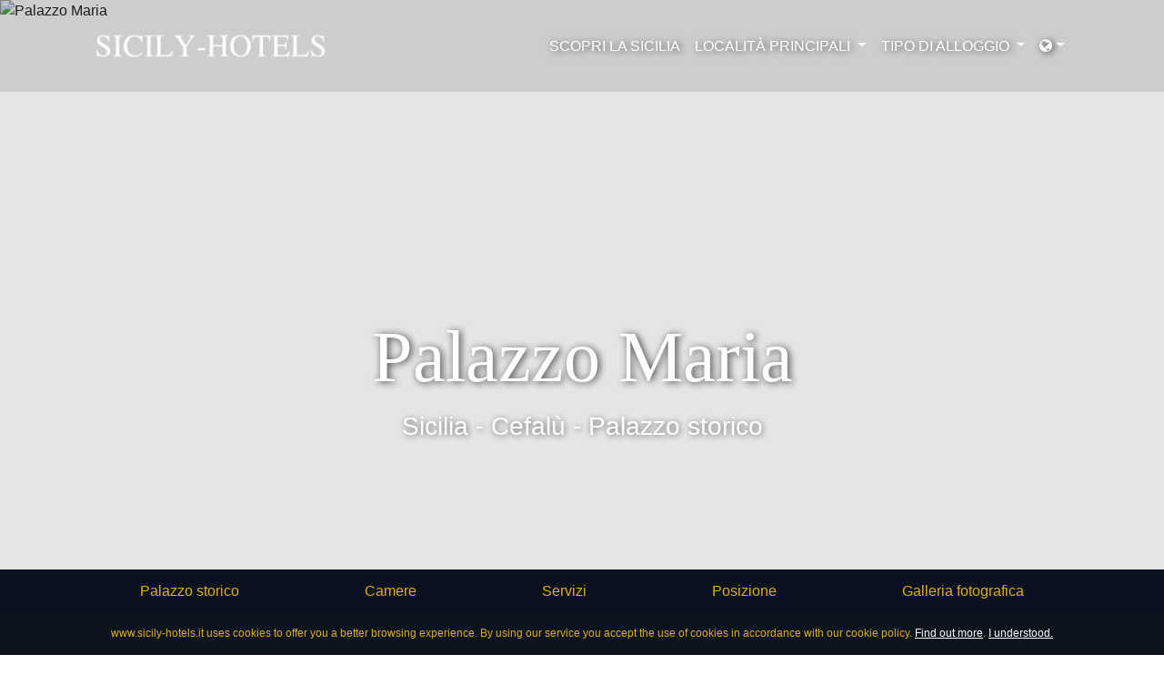

--- FILE ---
content_type: text/html; charset=UTF-8
request_url: https://www.sicily-hotels.it/it/39-cefalu/53-palazzo-maria
body_size: 6050
content:
<!doctype html><html lang="it"><head><meta charset="utf-8"><meta http-equiv="X-UA-Compatible" content="IE=edge"><meta name="robots" content="index,follow"><meta name="viewport" content="width=device-width, initial-scale=1, shrink-to-fit=no"><script src="/cdn-cgi/scripts/7d0fa10a/cloudflare-static/rocket-loader.min.js" data-cf-settings="b351ea9690ba1a4f1659bc5b-|49"></script><link rel="stylesheet" href="https://cdnjs.cloudflare.com/ajax/libs/jqueryui/1.12.1/themes/ui-lightness/jquery-ui.min.css" onload="if(media!='all')media='all'"><script src="/cdn-cgi/scripts/7d0fa10a/cloudflare-static/rocket-loader.min.js" data-cf-settings="b351ea9690ba1a4f1659bc5b-|49"></script><link rel="stylesheet" href="https://cdnjs.cloudflare.com/ajax/libs/jqueryui/1.12.1/themes/ui-lightness/theme.min.css" onload="if(media!='all')media='all'"><link rel="stylesheet" href="https://cdnjs.cloudflare.com/ajax/libs/leaflet/1.9.3/leaflet.min.css" integrity="sha512-KJRB1wUfcipHY35z9dEE+Jqd+pGCuQ2JMZmQPAjwPjXuzz9oL1pZm2cd79vyUgHQxvb9sFQ6f05DIz0IqcG1Jw==" crossorigin="anonymous" referrerpolicy="no-referrer" /><link rel="stylesheet" href="/templates/assets/styles.min.css"><link rel="canonical" href="https://www.sicily-hotels.it/it/39-cefalu/53-palazzo-maria"><title>Palazzo Maria | Cefalù</title><meta name="description" content="Palazzo Maria a Cefalù fotografie, prezzi e prenotazione online"><meta name="keywords" content=""><meta property="og:title" content="Palazzo Maria | Cefalù"><meta property="og:description" content="Palazzo Maria a Cefalù fotografie, prezzi e prenotazione online"><meta property="og:image" content="https://www.icastelli.net/photo/images/palazzo-maria_1000_560_53_1519844687.jpg"><meta property="og:type" content="website"><meta property="og:country-name" content="Italia"><meta property="og:latitude" content="38.03961443808"><meta property="og:longitude" content="14.02273826301"><meta property="og:street-address" content="Piazza Duomo 18"><meta property="og:locality" content="Cefalù"><meta property="og:region" content="Sicilia"><meta property="og:postal-code" content="90015"><meta property="og:url" content="https://www.sicily-hotels.it/it/39-cefalu/53-palazzo-maria"><meta property="og:site_name" content="https://www.sicily-hotels.it"></head><body data-lang="it"><header><noscript> For full functionality of this site it is necessary to enable JavaScript. Here are the <a href="https://www.enable-javascript.com"> instructions how to enable JavaScript in your web browser</a>. </noscript><div id="preloader"><div id="status">&nbsp;</div></div><div class="container-navbar fixed-top"><div class="container"><nav class="navbar navbar-dark navbar-expand-xl bg-faded"><a href="/" class="navbar-brand w-25 d-flex mr-auto" title="Sicily Hotels"><img src="/templates/assets/logo-white.png" style="height:75px" class="d-inline-block" alt="Sicily Hotels"></a><button class="navbar-toggler" type="button" data-toggle="collapse" data-target="#collapsingNavbar"><span class="navbar-toggler-icon"></span></button><div class="navbar-collapse collapse" id="collapsingNavbar"><ul class="navbar-nav w-100 mr-auto justify-content-end"><li class="nav-item text-uppercase"><a class="nav-link" href="/it/scopri-la-sicilia#booking" title="Scopri la Sicilia">Scopri la Sicilia</a></li><li class="nav-item dropdown"><a class="nav-link dropdown-toggle text-uppercase" href="#" id="navbarDropdownMenuLink1" data-toggle="dropdown" aria-haspopup="true" aria-expanded="false" title="Località Principali"> Località Principali </a><div class="dropdown-menu" aria-labelledby="navbarDropdownMenuLink1"><a class="dropdown-item" href="/it/1473-isole-eolie" title="Isole Eolie">Isole Eolie</a><a class="dropdown-item" href="/it/519-linguaglossa-etna" title="Linguaglossa - Etna">Linguaglossa - Etna</a><a class="dropdown-item" href="/it/91-noto" title="Noto">Noto</a><a class="dropdown-item" href="/it/124-novara-di-sicilia" title="Novara di Sicilia">Novara di Sicilia</a><a class="dropdown-item" href="/it/130-palermo" title="Palermo">Palermo</a><a class="dropdown-item" href="/it/82-pantelleria-isola" title="Pantelleria Isola">Pantelleria Isola</a><a class="dropdown-item" href="/it/151-ragusa" title="Ragusa">Ragusa</a><a class="dropdown-item" href="/it/184-siracusa" title="Siracusa">Siracusa</a><a class="dropdown-item" href="/it/192-taormina" title="Taormina">Taormina</a></div></li><li class="nav-item dropdown"><a class="nav-link dropdown-toggle text-uppercase" href="#" id="navbarDropdownMenuLink2" data-toggle="dropdown" aria-haspopup="true" aria-expanded="false" title="Tipo di alloggio"> Tipo di alloggio </a><div class="dropdown-menu" aria-labelledby="navbarDropdownMenuLink2"><a class="dropdown-item" href="/it/tipo-di-alloggio/12-palazzo-storico" title="Palazzo storico">Palazzo storico</a><a class="dropdown-item" href="/it/tipo-di-alloggio/5-villa" title="Villa">Villa</a><a class="dropdown-item" href="/it/tipo-di-alloggio/7-convento-monastero-abbazia" title="Convento monastero abbazia">Convento monastero abbazia</a><a class="dropdown-item" href="/it/tipo-di-alloggio/8-masseria-baglio" title="Masseria - baglio">Masseria - baglio</a><a class="dropdown-item" href="/it/tipo-di-alloggio/9-resort" title="Resort">Resort</a><a class="dropdown-item" href="/it/tipo-di-alloggio/10-country-house" title="Country house">Country house</a><a class="dropdown-item" href="/it/tipo-di-alloggio/22-dimora-storica" title="Dimora storica">Dimora storica</a><a class="dropdown-item" href="/it/tipo-di-alloggio/20-borgo-storico" title="Borgo storico">Borgo storico</a><a class="dropdown-item" href="/it/tipo-di-alloggio/4-relais" title="Relais">Relais</a><a class="dropdown-item" href="/it/tipo-di-alloggio/3-castello" title="Castello">Castello</a><a class="dropdown-item" href="/it/tipo-di-alloggio/16-faro" title="Faro">Faro</a><a class="dropdown-item" href="/it/tipo-di-alloggio/25-lodge" title="Lodge">Lodge</a><a class="dropdown-item" href="/it/tipo-di-alloggio/24-rural-chic-spot" title="Rural chic spot">Rural chic spot</a><a class="dropdown-item" href="/it/tipo-di-alloggio/26-glamping" title="Glamping">Glamping</a></div></li><li class="nav-item dropdown"><a class="nav-link dropdown-toggle" href="#" id="navbarDropdownMenulanguages" data-toggle="dropdown" aria-haspopup="true" aria-expanded="false" title="Languages"><i class="fa fa-globe" aria-hidden="true"></i></a><div class="dropdown-menu" aria-labelledby="navbarDropdownMenulanguages"><a class="dropdown-item" href="/it" title="Italiano"><span class="flag-icon flag-icon-it"></span> Italiano</a><a class="dropdown-item" href="/en" title="English"><span class="flag-icon flag-icon-gb"></span> English</a><a class="dropdown-item" href="/de" title="Deutsch"><span class="flag-icon flag-icon-de"></span> Deutsch</a><a class="dropdown-item" href="/fr" title="Français"><span class="flag-icon flag-icon-fr"></span> Français</a><a class="dropdown-item" href="/es" title="Español"><span class="flag-icon flag-icon-es"></span> Español</a></div></li></ul></div></nav></div></div></header><main><section><div id="carouselHotel" class="carousel slide carousel-page" data-ride="carousel"><div class="carousel-inner"><div class="carousel-item active"><img class="d-block w-100" src="https://www.icastelli.net/photo/images/palazzo-maria_1000_560_53_1519844687.jpg" alt="Palazzo Maria"><div class="carousel-caption d-none d-md-block"><h1 class="display-1">Palazzo Maria</h1><p><a href="/it/scopri-la-sicilia" title="Sicilia">Sicilia</a> - <a href="/it/39-cefalu" title="Cefalù">Cefalù</a> - <a href="/it/tipo-di-alloggio/12-palazzo-storico" title="Palazzo storico">Palazzo storico</a></p></div></div></div></div></section><section><div class="container-navbar-hotel"><div class="container"><div class="row"><div class="col"><ul class="nav nav-pills nav-fill pt-1 pb-1"><li class="nav-item"><a class="nav-link" href="#overview" title="Palazzo storico">Palazzo storico</a></li><li class="nav-item"><a class="nav-link" href="#rooms" title="Camere">Camere</a></li><li class="nav-item"><a class="nav-link" href="#facilities" title="Servizi">Servizi</a></li><li class="nav-item"><a class="nav-link" href="#location" title="Posizione">Posizione</a></li><li class="nav-item"><a class="nav-link" href="#photos" title="Galleria fotografica">Galleria fotografica</a></li></ul></div></div></div></div></section><section><div id="booking" class="container-booking text-white pt-4 pb-3"><div class="container"><form action="/it/search" id="js-search-form" method="get" autocomplete="off" enctype="application/x-www-form-urlencoded"><div class="row"><div class="col-12 col-sm-12 col-md-12 col-lg-5 col-xl-5"><div class="form-group"><div class="input-group"><div class="input-group-prepend"><div class="input-group-text"><i class="fa fa-search" aria-hidden="true"></i></div></div><input type="search" class="form-control form-control-lg js-autocomplete" name="q" id="q" onblur="if (!window.__cfRLUnblockHandlers) return false; if(this.value=='') this.value=this.defaultValue;" onfocus="if (!window.__cfRLUnblockHandlers) return false; if(this.value==this.defaultValue) this.value='';" value="Palazzo Maria" placeholder="Cerca il tuo hotel ideale o villa..." required data-cf-modified-b351ea9690ba1a4f1659bc5b-=""></div></div></div><div class="col-6 col-sm-6 col-md-6 col-lg-2 col-xl-2"><div class="form-group"><div class="input-group"><div class="input-group-prepend"><div class="input-group-text"><i class="fa fa-calendar" aria-hidden="true"></i></div></div><input type="text" class="form-control form-control-lg" name="arrival" id="arrival" placeholder="" value="" readonly required></div></div></div><div class="col-6 col-sm-6 col-md-6 col-lg-2 col-xl-2"><div class="form-group"><div class="input-group"><div class="input-group-prepend"><div class="input-group-text"><i class="fa fa-calendar" aria-hidden="true"></i></div></div><input type="text" class="form-control form-control-lg" name="departure" id="departure" placeholder="" value="" readonly required></div></div></div><div class="col-12 col-sm-12 col-md-12 col-lg-2 col-xl-2"><input type="hidden" name="session-clear" id="js-session-clear" value="0"><input type="hidden" name="suggestion-fragment" id="js-suggestion-fragment" value="rooms"><input type="hidden" name="suggestion-category" id="js-suggestion-category" value="H"><input type="hidden" name="suggestion-location-id" id="js-suggestion-location-id" value="39"><input type="hidden" name="suggestion-location-slug" id="js-suggestion-location-slug" value="cefalu"><input type="hidden" name="suggestion-hotel-id" id="js-suggestion-hotel-id" value="53"><input type="hidden" name="suggestion-hotel-slug" id="js-suggestion-hotel-slug" value="palazzo-maria"><button type="submit" class="ladda-button btn-block" data-style="slide-left" data-color="custom"><span class="ladda-label">Ricerca</span></button></div></div></form></div></div></section><section id="overview"><div class="container-fluid"><div class="row"><div class="col-12 col-sm-12 col-md-6 col-lg-6 col-xl-6" style="background:url('https://www.icastelli.net/photo/images/palazzo-maria_1000_560_53_1519758287.jpg');background-repeat:no-repeat;background-size:cover;min-height:480px"></div><div class="col-12 col-sm-12 col-md-6 col-lg-6 col-xl-6"><div class="p-5 text-center"><ul class="list-inline small" style="color:darkgray"></ul><h2 class="text-uppercase">Palazzo Maria</h2><p class="lead text-muted">Palazzo storico, 7 camere</p><ul class="list-unstyled lead text-muted"><li>Indirizzo: Piazza Duomo 18, 90015 - Cefalù</li><li><a href="/cdn-cgi/l/email-protection#3240574157404453465b5d5c411c42535e5348485d5f53405b5372415b515b5e4b1f5a5d46575e411c5b460d414750585751460f62535e5348485d127f53405b53" title="Email">Email Palazzo Maria</a></li></ul><hr><div class="row pt-5"><div class="col"><dl class="dl-horizontal"><dt>Stile</dt><dd>Palazzo storico</dd></dl></div><div class="col"><dl class="dl-horizontal"><dt>Camere</dt><dd>7</dd></dl></div><div class="col"><dl class="dl-horizontal"><dt>Punteggio</dt><dd>7.6</dd></dl></div></div></div></div></div></div></section><section id="rooms"><div class="container"><div class="row"><div class="col mt-5 mb-5"><div class="room card mb-5"><div class="card-body room"><div class="row"><div class="col-12 col-sm-12 col-md-6 col-lg-6 col-xl-6"><div id="carouselRoom-67" class="carousel slide"><div class="carousel-inner"><div class="carousel-item active"><img class="d-block w-100" src="https://www.icastelli.net/photo/5/53.jpg" alt="Appartamento Turiddu/Santuzza"></div><div class="carousel-item "><img class="d-block w-100" src="https://www.icastelli.net/photo/24/53.jpg" alt="Appartamento Turiddu/Santuzza"></div><div class="carousel-item "><img class="d-block w-100" src="https://www.icastelli.net/photo/25/53.jpg" alt="Appartamento Turiddu/Santuzza"></div><div class="carousel-item "><img class="d-block w-100" src="https://www.icastelli.net/photo/26/53.jpg" alt="Appartamento Turiddu/Santuzza"></div><div class="carousel-item "><img class="d-block w-100" src="https://www.icastelli.net/photo/27/53.jpg" alt="Appartamento Turiddu/Santuzza"></div><div class="carousel-item "><img class="d-block w-100" src="https://www.icastelli.net/photo/29/53.jpg" alt="Appartamento Turiddu/Santuzza"></div><div class="carousel-item "><img class="d-block w-100" src="https://www.icastelli.net/photo/30/53.jpg" alt="Appartamento Turiddu/Santuzza"></div><div class="carousel-item "><img class="d-block w-100" src="https://www.icastelli.net/photo/31/53.jpg" alt="Appartamento Turiddu/Santuzza"></div><div class="carousel-item "><img class="d-block w-100" src="https://www.icastelli.net/photo/32/53.jpg" alt="Appartamento Turiddu/Santuzza"></div><div class="carousel-item "><img class="d-block w-100" src="https://www.icastelli.net/photo/22/53.jpg" alt="Appartamento Turiddu/Santuzza"></div><div class="carousel-item "><img class="d-block w-100" src="https://www.icastelli.net/photo/21/53.jpg" alt="Appartamento Turiddu/Santuzza"></div><div class="carousel-item "><img class="d-block w-100" src="https://www.icastelli.net/photo/20/53.jpg" alt="Appartamento Turiddu/Santuzza"></div><div class="carousel-item "><img class="d-block w-100" src="https://www.icastelli.net/photo/8/53.jpg" alt="Appartamento Turiddu/Santuzza"></div><div class="carousel-item "><img class="d-block w-100" src="https://www.icastelli.net/photo/9/53.jpg" alt="Appartamento Turiddu/Santuzza"></div><div class="carousel-item "><img class="d-block w-100" src="https://www.icastelli.net/photo/10/53.jpg" alt="Appartamento Turiddu/Santuzza"></div><div class="carousel-item "><img class="d-block w-100" src="https://www.icastelli.net/photo/14/53.jpg" alt="Appartamento Turiddu/Santuzza"></div><div class="carousel-item "><img class="d-block w-100" src="https://www.icastelli.net/photo/15/53.jpg" alt="Appartamento Turiddu/Santuzza"></div><div class="carousel-item "><img class="d-block w-100" src="https://www.icastelli.net/photo/16/53.jpg" alt="Appartamento Turiddu/Santuzza"></div><div class="carousel-item "><img class="d-block w-100" src="https://www.icastelli.net/photo/18/53.jpg" alt="Appartamento Turiddu/Santuzza"></div><div class="carousel-item "><img class="d-block w-100" src="https://www.icastelli.net/photo/19/53.jpg" alt="Appartamento Turiddu/Santuzza"></div><div class="carousel-item "><img class="d-block w-100" src="https://www.icastelli.net/photo/33/53.jpg" alt="Appartamento Turiddu/Santuzza"></div></div><a class="carousel-control-prev" href="#carouselRoom-67" role="button" data-slide="prev" title="Previous"><span class="carousel-control-prev-icon" aria-hidden="true"></span><span class="sr-only">Previous</span></a><a class="carousel-control-next" href="#carouselRoom-67" role="button" data-slide="next" title="Next"><span class="carousel-control-next-icon" aria-hidden="true"></span><span class="sr-only">Next</span></a></div></div><div class="col-12 col-sm-12 col-md-6 col-lg-6 col-xl-6"><div class="row"><div class="col mt-3"><h4><a href="#collapseRoom-67" data-toggle="collapse" title="Appartamento Turiddu/Santuzza"> Appartamento Turiddu/Santuzza <i class="fa fa-plus-square-o" style="font-size:12px" aria-hidden="true"></i></a></h4><p>Superficie camera: 40m² 50m²</p><div class="collapse" id="collapseRoom-67"><div class="small"></div></div><br><p><a href="https://www.icastelli.net/it/palazzo-maria" class="btn btn-outline-light" target="_blank">Clicca qui per prenotare subito!</a></p></div></div></div></div></div></div><div class="room card mb-5"><div class="card-body room"><div class="row"><div class="col-12 col-sm-12 col-md-6 col-lg-6 col-xl-6"><div id="carouselRoom-614" class="carousel slide"><div class="carousel-inner"><div class="carousel-item active"><img class="d-block w-100" src="https://www.icastelli.net/photo/5/53.jpg" alt="Appartamento Guglielmo/Joanna"></div><div class="carousel-item "><img class="d-block w-100" src="https://www.icastelli.net/photo/8/53.jpg" alt="Appartamento Guglielmo/Joanna"></div><div class="carousel-item "><img class="d-block w-100" src="https://www.icastelli.net/photo/9/53.jpg" alt="Appartamento Guglielmo/Joanna"></div><div class="carousel-item "><img class="d-block w-100" src="https://www.icastelli.net/photo/10/53.jpg" alt="Appartamento Guglielmo/Joanna"></div><div class="carousel-item "><img class="d-block w-100" src="https://www.icastelli.net/photo/14/53.jpg" alt="Appartamento Guglielmo/Joanna"></div><div class="carousel-item "><img class="d-block w-100" src="https://www.icastelli.net/photo/18/53.jpg" alt="Appartamento Guglielmo/Joanna"></div><div class="carousel-item "><img class="d-block w-100" src="https://www.icastelli.net/photo/20/53.jpg" alt="Appartamento Guglielmo/Joanna"></div><div class="carousel-item "><img class="d-block w-100" src="https://www.icastelli.net/photo/21/53.jpg" alt="Appartamento Guglielmo/Joanna"></div><div class="carousel-item "><img class="d-block w-100" src="https://www.icastelli.net/photo/33/53.jpg" alt="Appartamento Guglielmo/Joanna"></div></div><a class="carousel-control-prev" href="#carouselRoom-614" role="button" data-slide="prev" title="Previous"><span class="carousel-control-prev-icon" aria-hidden="true"></span><span class="sr-only">Previous</span></a><a class="carousel-control-next" href="#carouselRoom-614" role="button" data-slide="next" title="Next"><span class="carousel-control-next-icon" aria-hidden="true"></span><span class="sr-only">Next</span></a></div></div><div class="col-12 col-sm-12 col-md-6 col-lg-6 col-xl-6"><div class="row"><div class="col mt-3"><h4><a href="#collapseRoom-614" data-toggle="collapse" title="Appartamento Guglielmo/Joanna"> Appartamento Guglielmo/Joanna <i class="fa fa-plus-square-o" style="font-size:12px" aria-hidden="true"></i></a></h4><p>Superficie camera: 45m² 55m²</p><div class="collapse" id="collapseRoom-614"><div class="small"></div></div><br><p><a href="https://www.icastelli.net/it/palazzo-maria" class="btn btn-outline-light" target="_blank">Clicca qui per prenotare subito!</a></p></div></div></div></div></div></div><div class="room card mb-5"><div class="card-body room"><div class="row"><div class="col-12 col-sm-12 col-md-6 col-lg-6 col-xl-6"><div id="carouselRoom-871" class="carousel slide"><div class="carousel-inner"><div class="carousel-item active"><img class="d-block w-100" src="https://www.icastelli.net/photo/2/53.jpg" alt="Appartamento Costanza"></div><div class="carousel-item "><img class="d-block w-100" src="https://www.icastelli.net/photo/23/53.jpg" alt="Appartamento Costanza"></div><div class="carousel-item "><img class="d-block w-100" src="https://www.icastelli.net/photo/17/53.jpg" alt="Appartamento Costanza"></div><div class="carousel-item "><img class="d-block w-100" src="https://www.icastelli.net/photo/13/53.jpg" alt="Appartamento Costanza"></div><div class="carousel-item "><img class="d-block w-100" src="https://www.icastelli.net/photo/12/53.jpg" alt="Appartamento Costanza"></div><div class="carousel-item "><img class="d-block w-100" src="https://www.icastelli.net/photo/11/53.jpg" alt="Appartamento Costanza"></div><div class="carousel-item "><img class="d-block w-100" src="https://www.icastelli.net/photo/7/53.jpg" alt="Appartamento Costanza"></div><div class="carousel-item "><img class="d-block w-100" src="https://www.icastelli.net/photo/4/53.jpg" alt="Appartamento Costanza"></div><div class="carousel-item "><img class="d-block w-100" src="https://www.icastelli.net/photo/3/53.jpg" alt="Appartamento Costanza"></div><div class="carousel-item "><img class="d-block w-100" src="https://www.icastelli.net/photo/28/53.jpg" alt="Appartamento Costanza"></div></div><a class="carousel-control-prev" href="#carouselRoom-871" role="button" data-slide="prev" title="Previous"><span class="carousel-control-prev-icon" aria-hidden="true"></span><span class="sr-only">Previous</span></a><a class="carousel-control-next" href="#carouselRoom-871" role="button" data-slide="next" title="Next"><span class="carousel-control-next-icon" aria-hidden="true"></span><span class="sr-only">Next</span></a></div></div><div class="col-12 col-sm-12 col-md-6 col-lg-6 col-xl-6"><div class="row"><div class="col mt-3"><h4><a href="#collapseRoom-871" data-toggle="collapse" title="Appartamento Costanza"> Appartamento Costanza <i class="fa fa-plus-square-o" style="font-size:12px" aria-hidden="true"></i></a></h4><p>Superficie camera: 60m² 70m²</p><div class="collapse" id="collapseRoom-871"><div class="small"></div></div><br><p><a href="https://www.icastelli.net/it/palazzo-maria" class="btn btn-outline-light" target="_blank">Clicca qui per prenotare subito!</a></p></div></div></div></div></div></div><div class="room card mb-5"><div class="card-body room"><div class="row"><div class="col-12 col-sm-12 col-md-6 col-lg-6 col-xl-6"><div id="carouselRoom-872" class="carousel slide"><div class="carousel-inner"><div class="carousel-item active"><img class="d-block w-100" src="https://www.icastelli.net/photo/2/53.jpg" alt="Appartamento Ruggero"></div><div class="carousel-item "><img class="d-block w-100" src="https://www.icastelli.net/photo/23/53.jpg" alt="Appartamento Ruggero"></div><div class="carousel-item "><img class="d-block w-100" src="https://www.icastelli.net/photo/17/53.jpg" alt="Appartamento Ruggero"></div><div class="carousel-item "><img class="d-block w-100" src="https://www.icastelli.net/photo/13/53.jpg" alt="Appartamento Ruggero"></div><div class="carousel-item "><img class="d-block w-100" src="https://www.icastelli.net/photo/12/53.jpg" alt="Appartamento Ruggero"></div><div class="carousel-item "><img class="d-block w-100" src="https://www.icastelli.net/photo/11/53.jpg" alt="Appartamento Ruggero"></div><div class="carousel-item "><img class="d-block w-100" src="https://www.icastelli.net/photo/7/53.jpg" alt="Appartamento Ruggero"></div><div class="carousel-item "><img class="d-block w-100" src="https://www.icastelli.net/photo/4/53.jpg" alt="Appartamento Ruggero"></div><div class="carousel-item "><img class="d-block w-100" src="https://www.icastelli.net/photo/3/53.jpg" alt="Appartamento Ruggero"></div><div class="carousel-item "><img class="d-block w-100" src="https://www.icastelli.net/photo/28/53.jpg" alt="Appartamento Ruggero"></div></div><a class="carousel-control-prev" href="#carouselRoom-872" role="button" data-slide="prev" title="Previous"><span class="carousel-control-prev-icon" aria-hidden="true"></span><span class="sr-only">Previous</span></a><a class="carousel-control-next" href="#carouselRoom-872" role="button" data-slide="next" title="Next"><span class="carousel-control-next-icon" aria-hidden="true"></span><span class="sr-only">Next</span></a></div></div><div class="col-12 col-sm-12 col-md-6 col-lg-6 col-xl-6"><div class="row"><div class="col mt-3"><h4><a href="#collapseRoom-872" data-toggle="collapse" title="Appartamento Ruggero"> Appartamento Ruggero <i class="fa fa-plus-square-o" style="font-size:12px" aria-hidden="true"></i></a></h4><p>Superficie camera: 55m² 65m²</p><div class="collapse" id="collapseRoom-872"><div class="small"></div></div><br><p><a href="https://www.icastelli.net/it/palazzo-maria" class="btn btn-outline-light" target="_blank">Clicca qui per prenotare subito!</a></p></div></div></div></div></div></div><div class="room card mb-5"><div class="card-body room"><div class="row"><div class="col-12 col-sm-12 col-md-6 col-lg-6 col-xl-6"><div id="carouselRoom-9447" class="carousel slide"><div class="carousel-inner"><div class="carousel-item active"><img class="d-block w-100" src="https://www.icastelli.net/photo/29/53.jpg" alt="Appartamento Turiddu/Santuzza"></div></div><a class="carousel-control-prev" href="#carouselRoom-9447" role="button" data-slide="prev" title="Previous"><span class="carousel-control-prev-icon" aria-hidden="true"></span><span class="sr-only">Previous</span></a><a class="carousel-control-next" href="#carouselRoom-9447" role="button" data-slide="next" title="Next"><span class="carousel-control-next-icon" aria-hidden="true"></span><span class="sr-only">Next</span></a></div></div><div class="col-12 col-sm-12 col-md-6 col-lg-6 col-xl-6"><div class="row"><div class="col mt-3"><h4><a href="#collapseRoom-9447" data-toggle="collapse" title="Appartamento Turiddu/Santuzza"> Appartamento Turiddu/Santuzza <i class="fa fa-plus-square-o" style="font-size:12px" aria-hidden="true"></i></a></h4><p>Superficie camera: </p><div class="collapse" id="collapseRoom-9447"><div class="small"></div></div><br><p><a href="https://www.icastelli.net/it/palazzo-maria" class="btn btn-outline-light" target="_blank">Clicca qui per prenotare subito!</a></p></div></div></div></div></div></div></div></div></div></section><section id="photos"><div class="fotorama" data-width="100%" data-nav="thumbs"><img src="https://www.icastelli.net/photo/images/palazzo-maria_1000_560_53_1519844687.jpg" alt="Palazzo Maria"><img src="https://www.icastelli.net/photo/images/palazzo-maria_1000_560_53_1519758287.jpg" alt="Palazzo Maria"><img src="https://www.icastelli.net/photo/images/palazzo-maria_1000_560_53_1519239859.jpg" alt="Palazzo Maria"><img src="https://www.icastelli.net/photo/images/palazzo-maria_1000_560_53_1519844662.jpg" alt="Palazzo Maria"><img src="https://www.icastelli.net/photo/images/palazzo-maria_1000_560_53_1519326259.jpg" alt="Palazzo Maria"><img src="https://www.icastelli.net/photo/images/palazzo-maria_1000_560_53_1519412660.jpg" alt="Palazzo Maria"><img src="https://www.icastelli.net/photo/images/palazzo-maria_1000_560_53_1519499060.jpg" alt="Palazzo Maria"><img src="https://www.icastelli.net/photo/images/palazzo-maria_1000_560_53_1519585461.jpg" alt="Palazzo Maria"><img src="https://www.icastelli.net/photo/images/palazzo-maria_1000_560_53_1519671861.jpg" alt="Palazzo Maria"><img src="https://www.icastelli.net/photo/images/palazzo-maria_1000_560_53_1519758261.jpg" alt="Palazzo Maria"><img src="https://www.icastelli.net/photo/images/palazzo-maria_1000_560_53_1519931062.jpg" alt="Palazzo Maria"><img src="https://www.icastelli.net/photo/images/palazzo-maria_1000_560_53_1520017463.jpg" alt="Palazzo Maria"><img src="https://www.icastelli.net/photo/images/palazzo-maria_1000_560_53_1520103863.jpg" alt="Palazzo Maria"><img src="https://www.icastelli.net/photo/images/palazzo-maria_1000_560_53_1520190263.jpg" alt="Palazzo Maria"><img src="https://www.icastelli.net/photo/images/palazzo-maria_1000_560_53_1519153458.jpg" alt="Palazzo Maria"><img src="https://www.icastelli.net/photo/images/palazzo-maria_1000_560_53_1520276664.jpg" alt="Palazzo Maria"><img src="https://www.icastelli.net/photo/images/palazzo-maria_1000_560_53_1520363064.jpg" alt="Palazzo Maria"><img src="https://www.icastelli.net/photo/images/palazzo-maria_1000_560_53_1520449464.jpg" alt="Palazzo Maria"><img src="https://www.icastelli.net/photo/images/palazzo-maria_1000_560_53_1520535865.jpg" alt="Palazzo Maria"><img src="https://www.icastelli.net/photo/images/palazzo-maria_1000_560_53_1520622265.jpg" alt="Palazzo Maria"><img src="https://www.icastelli.net/photo/images/palazzo-maria_1000_560_53_1520708665.jpg" alt="Palazzo Maria"><img src="https://www.icastelli.net/photo/images/palazzo-maria_1000_560_53_1520795066.jpg" alt="Palazzo Maria"><img src="https://www.icastelli.net/photo/images/palazzo-maria_1000_560_53_1519153484.jpg" alt="Palazzo Maria"><img src="https://www.icastelli.net/photo/images/palazzo-maria_1000_560_53_1519239885.jpg" alt="Palazzo Maria"><img src="https://www.icastelli.net/photo/images/palazzo-maria_1000_560_53_1519326285.jpg" alt="Palazzo Maria"><img src="https://www.icastelli.net/photo/images/palazzo-maria_1000_560_53_1519412685.jpg" alt="Palazzo Maria"><img src="https://www.icastelli.net/photo/images/palazzo-maria_1000_560_53_1519499086.jpg" alt="Palazzo Maria"><img src="https://www.icastelli.net/photo/images/palazzo-maria_1000_560_53_1519585486.jpg" alt="Palazzo Maria"><img src="https://www.icastelli.net/photo/images/palazzo-maria_1000_560_53_1519671887.jpg" alt="Palazzo Maria"></div></section><section id="facilities"><div class="container-fluid"><div class="row"><div class="col-12 col-sm-12 col-md-6 col-lg-6 col-xl-6"><div class="p-5"><dl><dt class="text-uppercase">Servizi Generali</dt><dd class="text-muted"> Concierge Service, Informazioni escursioni, Noleggio auto, Noleggio auto con conducente, Noleggio motociclette, Noleggio scooter, Punto internet, Servizio biancheria, Trasferimento privato da / all aeroporto </dd></dl><dl><dt class="text-uppercase">Attività</dt><dd class="text-muted"> Escursioni su richiesta </dd></dl><dl><dt class="text-uppercase">Servizi Ristorativi</dt><dd class="text-muted"> Ristorante nelle vicinanze </dd></dl><dl><dt class="text-uppercase">Svago</dt><dd class="text-muted"> Solarium, Spiaggia convenzionata, Terrazza </dd></dl><dl><dt class="text-uppercase">Comfort</dt><dd class="text-muted"> Animali piccola taglia, Animali piccola taglia, Animali piccola taglia, Connessione internet WiFi </dd></dl></div></div><div class="col-12 col-sm-12 col-md-6 col-lg-6 col-xl-6" style="background:url('https://www.icastelli.net/photo/images/palazzo-maria_1000_560_53_1519844662.jpg');background-repeat:no-repeat;background-size:cover;min-height:100%"></div></div></div></section><section id="location"><div id="shmap" style="width:100%;height:480px"></div></section></main><footer><div class="container-footer text-white p-5"><div class="container"><div class="row"><div class="col-12 col-sm-12 col-md-3 col-lg-3 col-xl-3"><h4>Sicily Hotels</h4><ul class="list-unstyled small"><li><a href="/" class="text-muted" title="Home">Home</a></li><li><a href="/it/scopri-la-sicilia#booking" class="text-muted" title="Scopri la Sicilia">Scopri la Sicilia</a></li></ul><ul class="list-inline"><li class="list-inline-item"><a href="/it" title="Italiano"><span class="flag-icon flag-icon-it"></span></a></li><li class="list-inline-item"><a href="/en" title="English"><span class="flag-icon flag-icon-gb"></span></a></li><li class="list-inline-item"><a href="/de" title="Deutsch"><span class="flag-icon flag-icon-de"></span></a></li><li class="list-inline-item"><a href="/fr" title="Français"><span class="flag-icon flag-icon-fr"></span></a></li><li class="list-inline-item"><a href="/es" title="Español"><span class="flag-icon flag-icon-es"></span></a></li></ul></div><div class="col-12 col-sm-12 col-md-3 col-lg-3 col-xl-3"><h4>Località Principali</h4><ul class="list-unstyled small"><li><a href="/it/1473-isole-eolie" class="text-muted" title="Isole Eolie">Isole Eolie</a></li><li><a href="/it/519-linguaglossa-etna" class="text-muted" title="Linguaglossa - Etna">Linguaglossa - Etna</a></li><li><a href="/it/91-noto" class="text-muted" title="Noto">Noto</a></li><li><a href="/it/124-novara-di-sicilia" class="text-muted" title="Novara di Sicilia">Novara di Sicilia</a></li><li><a href="/it/130-palermo" class="text-muted" title="Palermo">Palermo</a></li><li><a href="/it/82-pantelleria-isola" class="text-muted" title="Pantelleria Isola">Pantelleria Isola</a></li><li><a href="/it/151-ragusa" class="text-muted" title="Ragusa">Ragusa</a></li><li><a href="/it/184-siracusa" class="text-muted" title="Siracusa">Siracusa</a></li><li><a href="/it/192-taormina" class="text-muted" title="Taormina">Taormina</a></li></ul></div><div class="col-12 col-sm-12 col-md-3 col-lg-3 col-xl-3"><h4>Tipo di alloggio</h4><ul class="list-unstyled small"><li><a href="/it/tipo-di-alloggio/12-palazzo-storico" class="text-muted" title="Palazzo storico">Palazzo storico</a></li><li><a href="/it/tipo-di-alloggio/5-villa" class="text-muted" title="Villa">Villa</a></li><li><a href="/it/tipo-di-alloggio/7-convento-monastero-abbazia" class="text-muted" title="Convento monastero abbazia">Convento monastero abbazia</a></li><li><a href="/it/tipo-di-alloggio/8-masseria-baglio" class="text-muted" title="Masseria - baglio">Masseria - baglio</a></li><li><a href="/it/tipo-di-alloggio/9-resort" class="text-muted" title="Resort">Resort</a></li><li><a href="/it/tipo-di-alloggio/10-country-house" class="text-muted" title="Country house">Country house</a></li><li><a href="/it/tipo-di-alloggio/22-dimora-storica" class="text-muted" title="Dimora storica">Dimora storica</a></li><li><a href="/it/tipo-di-alloggio/20-borgo-storico" class="text-muted" title="Borgo storico">Borgo storico</a></li><li><a href="/it/tipo-di-alloggio/4-relais" class="text-muted" title="Relais">Relais</a></li><li><a href="/it/tipo-di-alloggio/3-castello" class="text-muted" title="Castello">Castello</a></li><li><a href="/it/tipo-di-alloggio/16-faro" class="text-muted" title="Faro">Faro</a></li><li><a href="/it/tipo-di-alloggio/25-lodge" class="text-muted" title="Lodge">Lodge</a></li><li><a href="/it/tipo-di-alloggio/24-rural-chic-spot" class="text-muted" title="Rural chic spot">Rural chic spot</a></li><li><a href="/it/tipo-di-alloggio/26-glamping" class="text-muted" title="Glamping">Glamping</a></li></ul></div><div class="col-12 col-sm-12 col-md-3 col-lg-3 col-xl-3"><h4 class="text-uppercase">Palazzo Maria</h4><ul class="list-unstyled lead text-muted"><li>Piazza Duomo 18, 90015 - Cefalù</li><li><a href="/cdn-cgi/l/email-protection#6e1c0b1d0b1c180f1a0701001d401e0f020f141401030f1c070f2e1d070d0702174306011a0b021d40071a511d1b0c040b0d1a533e0f020f1414014e230f1c070f" title="Email">Email Palazzo Maria</a></li></ul></div></div></div></div><div class="container-copy-right text-white p-5"><div class="container"><div class="row"><div class="col-12 col-sm-12 col-md-6 col-lg-6 col-xl-6"><p>Copyright 2018 Sicily Hotels - All rights reserved!</p></div><div class="col-12 col-sm-12 col-md-6 col-lg-6 col-xl-6"><p>&nbsp;</p></div></div></div></div></footer><script data-cfasync="false" src="/cdn-cgi/scripts/5c5dd728/cloudflare-static/email-decode.min.js"></script><script defer data-domain="sicily-hotels.it" src="https://plausible.io/js/script.js" type="b351ea9690ba1a4f1659bc5b-text/javascript"></script><script src="https://cdnjs.cloudflare.com/ajax/libs/jquery/1.12.1/jquery.min.js" type="b351ea9690ba1a4f1659bc5b-text/javascript"></script><script src="https://cdnjs.cloudflare.com/ajax/libs/jqueryui/1.12.1/jquery-ui.min.js" type="b351ea9690ba1a4f1659bc5b-text/javascript"></script><script src="https://cdnjs.cloudflare.com/ajax/libs/jqueryui/1.10.0/i18n/jquery.ui.datepicker-it.min.js" type="b351ea9690ba1a4f1659bc5b-text/javascript"></script><script src="https://cdnjs.cloudflare.com/ajax/libs/popper.js/1.12.9/umd/popper.min.js" type="b351ea9690ba1a4f1659bc5b-text/javascript"></script><script src="https://maps.googleapis.com/maps/api/js?key=AIzaSyCkDp312SS3NuXFa5WMHKAho36VlTTgKt8" type="b351ea9690ba1a4f1659bc5b-text/javascript"></script><script src="https://cdnjs.cloudflare.com/ajax/libs/leaflet/1.9.3/leaflet.min.js" integrity="sha512-Io0KK/1GsMMQ8Vpa7kIJjgvOcDSwIqYuigJEYxrrObhsV4j+VTOQvxImACNJT5r9O4n+u9/58h7WjSnT5eC4hA==" crossorigin="anonymous" referrerpolicy="no-referrer" type="b351ea9690ba1a4f1659bc5b-text/javascript"></script><script src="/templates/assets/autocomplete-it.js" type="b351ea9690ba1a4f1659bc5b-text/javascript"></script><script src="/templates/assets/jquery.common.min.js" type="b351ea9690ba1a4f1659bc5b-text/javascript"></script><script src="/templates/assets/localization/messages_it.min.js" type="b351ea9690ba1a4f1659bc5b-text/javascript"></script><script type="b351ea9690ba1a4f1659bc5b-text/javascript">;var mymap=L.map('shmap').setView([38.03961443808,14.02273826301],15);L.tileLayer('https://{s}.tile.openstreetmap.org/{z}/{x}/{y}.png',{attribution:'Map data &copy; <a href="https://www.openstreetmap.org/">OpenStreetMap</a> contributors, <a href="https://creativecommons.org/licenses/by-sa/2.0/">CC-BY-SA</a>',maxZoom:18,}).addTo(mymap);var myIcon=L.icon({iconUrl:'https://maps.gstatic.com/intl/de_de/mapfiles/ms/micons/red-pushpin.png',iconSize:[32,32]});var marker=L.marker([38.03961443808,14.02273826301],{icon:myIcon}).addTo(mymap);marker.bindPopup('Palazzo Maria');marker.on('click',function(a){this.openPopup()});</script><!-- Global site tag (gtag.js) - Google Analytics --><script async src="https://www.googletagmanager.com/gtag/js?id=UA-1125278-2" type="b351ea9690ba1a4f1659bc5b-text/javascript"></script><script type="b351ea9690ba1a4f1659bc5b-text/javascript">;window.dataLayer=window.dataLayer||[];function gtag(){dataLayer.push(arguments)};gtag('js',new Date());gtag('config','UA-1125278-2');</script><script src="/cdn-cgi/scripts/7d0fa10a/cloudflare-static/rocket-loader.min.js" data-cf-settings="b351ea9690ba1a4f1659bc5b-|49" defer></script><script defer src="https://static.cloudflareinsights.com/beacon.min.js/vcd15cbe7772f49c399c6a5babf22c1241717689176015" integrity="sha512-ZpsOmlRQV6y907TI0dKBHq9Md29nnaEIPlkf84rnaERnq6zvWvPUqr2ft8M1aS28oN72PdrCzSjY4U6VaAw1EQ==" data-cf-beacon='{"version":"2024.11.0","token":"cfacddcecd90475cb4ca137d01f4754e","r":1,"server_timing":{"name":{"cfCacheStatus":true,"cfEdge":true,"cfExtPri":true,"cfL4":true,"cfOrigin":true,"cfSpeedBrain":true},"location_startswith":null}}' crossorigin="anonymous"></script>
</body></html>

--- FILE ---
content_type: text/javascript
request_url: https://www.sicily-hotels.it/templates/assets/jquery.common.min.js
body_size: 72920
content:
!function(t,e){"object"==typeof exports&&"undefined"!=typeof module?e(exports,require("jquery"),require("popper.js")):"function"==typeof define&&define.amd?define(["exports","jquery","popper.js"],e):e(t.bootstrap={},t.jQuery,t.Popper)}(this,function(t,e,h){"use strict";function i(t,e){for(var n=0;n<e.length;n++){var i=e[n];i.enumerable=i.enumerable||!1,i.configurable=!0,"value"in i&&(i.writable=!0),Object.defineProperty(t,i.key,i)}}function s(t,e,n){return e&&i(t.prototype,e),n&&i(t,n),t}function l(r){for(var t=1;t<arguments.length;t++){var o=null!=arguments[t]?arguments[t]:{},e=Object.keys(o);"function"==typeof Object.getOwnPropertySymbols&&(e=e.concat(Object.getOwnPropertySymbols(o).filter(function(t){return Object.getOwnPropertyDescriptor(o,t).enumerable}))),e.forEach(function(t){var e,n,i;e=r,i=o[n=t],n in e?Object.defineProperty(e,n,{value:i,enumerable:!0,configurable:!0,writable:!0}):e[n]=i})}return r}e=e&&e.hasOwnProperty("default")?e.default:e,h=h&&h.hasOwnProperty("default")?h.default:h;var r,n,o,a,c,u,f,d,g,_,m,p,v,y,E,C,T,b,S,I,A,D,w,N,O,k,P,j,H,L,R,x,W,U,q,F,K,M,Q,B,V,Y,z,J,Z,G,$,X,tt,et,nt,it,rt,ot,st,at,lt,ct,ht,ut,ft,dt,gt,_t,mt,pt,vt,yt,Et,Ct,Tt,bt,St,It,At,Dt,wt,Nt,Ot,kt,Pt,jt,Ht,Lt,Rt,xt,Wt,Ut,qt,Ft,Kt,Mt,Qt,Bt,Vt,Yt,zt,Jt,Zt,Gt,$t,Xt,te,ee,ne,ie,re,oe,se,ae,le,ce,he,ue,fe,de,ge,_e,me,pe,ve,ye,Ee,Ce,Te,be,Se,Ie,Ae,De,we,Ne,Oe,ke,Pe,je,He,Le,Re,xe,We,Ue,qe,Fe,Ke,Me,Qe,Be,Ve,Ye,ze,Je,Ze,Ge,$e,Xe,tn,en,nn,rn,on,sn,an,ln,cn,hn,un,fn,dn,gn,_n,mn,pn,vn,yn,En,Cn,Tn,bn,Sn,In,An,Dn,wn,Nn,On,kn,Pn,jn,Hn,Ln,Rn,xn,Wn,Un,qn,Fn=function(i){var e="transitionend";function t(t){var e=this,n=!1;return i(this).one(l.TRANSITION_END,function(){n=!0}),setTimeout(function(){n||l.triggerTransitionEnd(e)},t),this}var l={TRANSITION_END:"bsTransitionEnd",getUID:function(t){for(;t+=~~(1e6*Math.random()),document.getElementById(t););return t},getSelectorFromElement:function(t){var e=t.getAttribute("data-target");e&&"#"!==e||(e=t.getAttribute("href")||"");try{return document.querySelector(e)?e:null}catch(t){return null}},getTransitionDurationFromElement:function(t){if(!t)return 0;var e=i(t).css("transition-duration");return parseFloat(e)?(e=e.split(",")[0],1e3*parseFloat(e)):0},reflow:function(t){return t.offsetHeight},triggerTransitionEnd:function(t){i(t).trigger(e)},supportsTransitionEnd:function(){return Boolean(e)},isElement:function(t){return(t[0]||t).nodeType},typeCheckConfig:function(t,e,n){for(var i in n)if(Object.prototype.hasOwnProperty.call(n,i)){var r=n[i],o=e[i],s=o&&l.isElement(o)?"element":(a=o,{}.toString.call(a).match(/\s([a-z]+)/i)[1].toLowerCase());if(!new RegExp(r).test(s))throw new Error(t.toUpperCase()+': Option "'+i+'" provided type "'+s+'" but expected type "'+r+'".')}var a}};return i.fn.emulateTransitionEnd=t,i.event.special[l.TRANSITION_END]={bindType:e,delegateType:e,handle:function(t){if(i(t.target).is(this))return t.handleObj.handler.apply(this,arguments)}},l}(e),Kn=(n="alert",a="."+(o="bs.alert"),c=(r=e).fn[n],u={CLOSE:"close"+a,CLOSED:"closed"+a,CLICK_DATA_API:"click"+a+".data-api"},f="alert",d="fade",g="show",_=function(){function i(t){this._element=t}var t=i.prototype;return t.close=function(t){var e=this._element;t&&(e=this._getRootElement(t)),this._triggerCloseEvent(e).isDefaultPrevented()||this._removeElement(e)},t.dispose=function(){r.removeData(this._element,o),this._element=null},t._getRootElement=function(t){var e=Fn.getSelectorFromElement(t),n=!1;return e&&(n=document.querySelector(e)),n||(n=r(t).closest("."+f)[0]),n},t._triggerCloseEvent=function(t){var e=r.Event(u.CLOSE);return r(t).trigger(e),e},t._removeElement=function(e){var n=this;if(r(e).removeClass(g),r(e).hasClass(d)){var t=Fn.getTransitionDurationFromElement(e);r(e).one(Fn.TRANSITION_END,function(t){return n._destroyElement(e,t)}).emulateTransitionEnd(t)}else this._destroyElement(e)},t._destroyElement=function(t){r(t).detach().trigger(u.CLOSED).remove()},i._jQueryInterface=function(n){return this.each(function(){var t=r(this),e=t.data(o);e||(e=new i(this),t.data(o,e)),"close"===n&&e[n](this)})},i._handleDismiss=function(e){return function(t){t&&t.preventDefault(),e.close(this)}},s(i,null,[{key:"VERSION",get:function(){return"4.1.3"}}]),i}(),r(document).on(u.CLICK_DATA_API,'[data-dismiss="alert"]',_._handleDismiss(new _)),r.fn[n]=_._jQueryInterface,r.fn[n].Constructor=_,r.fn[n].noConflict=function(){return r.fn[n]=c,_._jQueryInterface},_),Mn=(p="button",y="."+(v="bs.button"),E=".data-api",C=(m=e).fn[p],T="active",b="btn",I='[data-toggle^="button"]',A='[data-toggle="buttons"]',D="input",w=".active",N=".btn",O={CLICK_DATA_API:"click"+y+E,FOCUS_BLUR_DATA_API:(S="focus")+y+E+" blur"+y+E},k=function(){function n(t){this._element=t}var t=n.prototype;return t.toggle=function(){var t=!0,e=!0,n=m(this._element).closest(A)[0];if(n){var i=this._element.querySelector(D);if(i){if("radio"===i.type)if(i.checked&&this._element.classList.contains(T))t=!1;else{var r=n.querySelector(w);r&&m(r).removeClass(T)}if(t){if(i.hasAttribute("disabled")||n.hasAttribute("disabled")||i.classList.contains("disabled")||n.classList.contains("disabled"))return;i.checked=!this._element.classList.contains(T),m(i).trigger("change")}i.focus(),e=!1}}e&&this._element.setAttribute("aria-pressed",!this._element.classList.contains(T)),t&&m(this._element).toggleClass(T)},t.dispose=function(){m.removeData(this._element,v),this._element=null},n._jQueryInterface=function(e){return this.each(function(){var t=m(this).data(v);t||(t=new n(this),m(this).data(v,t)),"toggle"===e&&t[e]()})},s(n,null,[{key:"VERSION",get:function(){return"4.1.3"}}]),n}(),m(document).on(O.CLICK_DATA_API,I,function(t){t.preventDefault();var e=t.target;m(e).hasClass(b)||(e=m(e).closest(N)),k._jQueryInterface.call(m(e),"toggle")}).on(O.FOCUS_BLUR_DATA_API,I,function(t){var e=m(t.target).closest(N)[0];m(e).toggleClass(S,/^focus(in)?$/.test(t.type))}),m.fn[p]=k._jQueryInterface,m.fn[p].Constructor=k,m.fn[p].noConflict=function(){return m.fn[p]=C,k._jQueryInterface},k),Qn=(j="carousel",L="."+(H="bs.carousel"),R=".data-api",x=(P=e).fn[j],W={interval:5e3,keyboard:!0,slide:!1,pause:"hover",wrap:!0},U={interval:"(number|boolean)",keyboard:"boolean",slide:"(boolean|string)",pause:"(string|boolean)",wrap:"boolean"},q="next",F="prev",K="left",M="right",Q={SLIDE:"slide"+L,SLID:"slid"+L,KEYDOWN:"keydown"+L,MOUSEENTER:"mouseenter"+L,MOUSELEAVE:"mouseleave"+L,TOUCHEND:"touchend"+L,LOAD_DATA_API:"load"+L+R,CLICK_DATA_API:"click"+L+R},B="carousel",V="active",Y="slide",z="carousel-item-right",J="carousel-item-left",Z="carousel-item-next",G="carousel-item-prev",$=".active",X=".active.carousel-item",tt=".carousel-item",et=".carousel-item-next, .carousel-item-prev",nt=".carousel-indicators",it="[data-slide], [data-slide-to]",rt='[data-ride="carousel"]',ot=function(){function o(t,e){this._items=null,this._interval=null,this._activeElement=null,this._isPaused=!1,this._isSliding=!1,this.touchTimeout=null,this._config=this._getConfig(e),this._element=P(t)[0],this._indicatorsElement=this._element.querySelector(nt),this._addEventListeners()}var t=o.prototype;return t.next=function(){this._isSliding||this._slide(q)},t.nextWhenVisible=function(){!document.hidden&&P(this._element).is(":visible")&&"hidden"!==P(this._element).css("visibility")&&this.next()},t.prev=function(){this._isSliding||this._slide(F)},t.pause=function(t){t||(this._isPaused=!0),this._element.querySelector(et)&&(Fn.triggerTransitionEnd(this._element),this.cycle(!0)),clearInterval(this._interval),this._interval=null},t.cycle=function(t){t||(this._isPaused=!1),this._interval&&(clearInterval(this._interval),this._interval=null),this._config.interval&&!this._isPaused&&(this._interval=setInterval((document.visibilityState?this.nextWhenVisible:this.next).bind(this),this._config.interval))},t.to=function(t){var e=this;this._activeElement=this._element.querySelector(X);var n=this._getItemIndex(this._activeElement);if(!(t>this._items.length-1||t<0))if(this._isSliding)P(this._element).one(Q.SLID,function(){return e.to(t)});else{if(n===t)return this.pause(),void this.cycle();var i=n<t?q:F;this._slide(i,this._items[t])}},t.dispose=function(){P(this._element).off(L),P.removeData(this._element,H),this._items=null,this._config=null,this._element=null,this._interval=null,this._isPaused=null,this._isSliding=null,this._activeElement=null,this._indicatorsElement=null},t._getConfig=function(t){return t=l({},W,t),Fn.typeCheckConfig(j,t,U),t},t._addEventListeners=function(){var e=this;this._config.keyboard&&P(this._element).on(Q.KEYDOWN,function(t){return e._keydown(t)}),"hover"===this._config.pause&&(P(this._element).on(Q.MOUSEENTER,function(t){return e.pause(t)}).on(Q.MOUSELEAVE,function(t){return e.cycle(t)}),"ontouchstart"in document.documentElement&&P(this._element).on(Q.TOUCHEND,function(){e.pause(),e.touchTimeout&&clearTimeout(e.touchTimeout),e.touchTimeout=setTimeout(function(t){return e.cycle(t)},500+e._config.interval)}))},t._keydown=function(t){if(!/input|textarea/i.test(t.target.tagName))switch(t.which){case 37:t.preventDefault(),this.prev();break;case 39:t.preventDefault(),this.next()}},t._getItemIndex=function(t){return this._items=t&&t.parentNode?[].slice.call(t.parentNode.querySelectorAll(tt)):[],this._items.indexOf(t)},t._getItemByDirection=function(t,e){var n=t===q,i=t===F,r=this._getItemIndex(e),o=this._items.length-1;if((i&&0===r||n&&r===o)&&!this._config.wrap)return e;var s=(r+(t===F?-1:1))%this._items.length;return-1===s?this._items[this._items.length-1]:this._items[s]},t._triggerSlideEvent=function(t,e){var n=this._getItemIndex(t),i=this._getItemIndex(this._element.querySelector(X)),r=P.Event(Q.SLIDE,{relatedTarget:t,direction:e,from:i,to:n});return P(this._element).trigger(r),r},t._setActiveIndicatorElement=function(t){if(this._indicatorsElement){var e=[].slice.call(this._indicatorsElement.querySelectorAll($));P(e).removeClass(V);var n=this._indicatorsElement.children[this._getItemIndex(t)];n&&P(n).addClass(V)}},t._slide=function(t,e){var n,i,r,o=this,s=this._element.querySelector(X),a=this._getItemIndex(s),l=e||s&&this._getItemByDirection(t,s),c=this._getItemIndex(l),h=Boolean(this._interval);if(r=t===q?(n=J,i=Z,K):(n=z,i=G,M),l&&P(l).hasClass(V))this._isSliding=!1;else if(!this._triggerSlideEvent(l,r).isDefaultPrevented()&&s&&l){this._isSliding=!0,h&&this.pause(),this._setActiveIndicatorElement(l);var u=P.Event(Q.SLID,{relatedTarget:l,direction:r,from:a,to:c});if(P(this._element).hasClass(Y)){P(l).addClass(i),Fn.reflow(l),P(s).addClass(n),P(l).addClass(n);var f=Fn.getTransitionDurationFromElement(s);P(s).one(Fn.TRANSITION_END,function(){P(l).removeClass(n+" "+i).addClass(V),P(s).removeClass(V+" "+i+" "+n),o._isSliding=!1,setTimeout(function(){return P(o._element).trigger(u)},0)}).emulateTransitionEnd(f)}else P(s).removeClass(V),P(l).addClass(V),this._isSliding=!1,P(this._element).trigger(u);h&&this.cycle()}},o._jQueryInterface=function(i){return this.each(function(){var t=P(this).data(H),e=l({},W,P(this).data());"object"==typeof i&&(e=l({},e,i));var n="string"==typeof i?i:e.slide;if(t||(t=new o(this,e),P(this).data(H,t)),"number"==typeof i)t.to(i);else if("string"==typeof n){if(void 0===t[n])throw new TypeError('No method named "'+n+'"');t[n]()}else e.interval&&(t.pause(),t.cycle())})},o._dataApiClickHandler=function(t){var e=Fn.getSelectorFromElement(this);if(e){var n=P(e)[0];if(n&&P(n).hasClass(B)){var i=l({},P(n).data(),P(this).data()),r=this.getAttribute("data-slide-to");r&&(i.interval=!1),o._jQueryInterface.call(P(n),i),r&&P(n).data(H).to(r),t.preventDefault()}}},s(o,null,[{key:"VERSION",get:function(){return"4.1.3"}},{key:"Default",get:function(){return W}}]),o}(),P(document).on(Q.CLICK_DATA_API,it,ot._dataApiClickHandler),P(window).on(Q.LOAD_DATA_API,function(){for(var t=[].slice.call(document.querySelectorAll(rt)),e=0,n=t.length;e<n;e++){var i=P(t[e]);ot._jQueryInterface.call(i,i.data())}}),P.fn[j]=ot._jQueryInterface,P.fn[j].Constructor=ot,P.fn[j].noConflict=function(){return P.fn[j]=x,ot._jQueryInterface},ot),Bn=(at="collapse",ct="."+(lt="bs.collapse"),ht=(st=e).fn[at],ut={toggle:!0,parent:""},ft={toggle:"boolean",parent:"(string|element)"},dt={SHOW:"show"+ct,SHOWN:"shown"+ct,HIDE:"hide"+ct,HIDDEN:"hidden"+ct,CLICK_DATA_API:"click"+ct+".data-api"},gt="show",_t="collapse",mt="collapsing",pt="collapsed",vt="width",yt="height",Et=".show, .collapsing",Ct='[data-toggle="collapse"]',Tt=function(){function a(e,t){this._isTransitioning=!1,this._element=e,this._config=this._getConfig(t),this._triggerArray=st.makeArray(document.querySelectorAll('[data-toggle="collapse"][href="#'+e.id+'"],[data-toggle="collapse"][data-target="#'+e.id+'"]'));for(var n=[].slice.call(document.querySelectorAll(Ct)),i=0,r=n.length;i<r;i++){var o=n[i],s=Fn.getSelectorFromElement(o),a=[].slice.call(document.querySelectorAll(s)).filter(function(t){return t===e});null!==s&&0<a.length&&(this._selector=s,this._triggerArray.push(o))}this._parent=this._config.parent?this._getParent():null,this._config.parent||this._addAriaAndCollapsedClass(this._element,this._triggerArray),this._config.toggle&&this.toggle()}var t=a.prototype;return t.toggle=function(){st(this._element).hasClass(gt)?this.hide():this.show()},t.show=function(){var t,e,n=this;if(!this._isTransitioning&&!st(this._element).hasClass(gt)&&(this._parent&&0===(t=[].slice.call(this._parent.querySelectorAll(Et)).filter(function(t){return t.getAttribute("data-parent")===n._config.parent})).length&&(t=null),!(t&&(e=st(t).not(this._selector).data(lt))&&e._isTransitioning))){var i=st.Event(dt.SHOW);if(st(this._element).trigger(i),!i.isDefaultPrevented()){t&&(a._jQueryInterface.call(st(t).not(this._selector),"hide"),e||st(t).data(lt,null));var r=this._getDimension();st(this._element).removeClass(_t).addClass(mt),this._element.style[r]=0,this._triggerArray.length&&st(this._triggerArray).removeClass(pt).attr("aria-expanded",!0),this.setTransitioning(!0);var o="scroll"+(r[0].toUpperCase()+r.slice(1)),s=Fn.getTransitionDurationFromElement(this._element);st(this._element).one(Fn.TRANSITION_END,function(){st(n._element).removeClass(mt).addClass(_t).addClass(gt),n._element.style[r]="",n.setTransitioning(!1),st(n._element).trigger(dt.SHOWN)}).emulateTransitionEnd(s),this._element.style[r]=this._element[o]+"px"}}},t.hide=function(){var t=this;if(!this._isTransitioning&&st(this._element).hasClass(gt)){var e=st.Event(dt.HIDE);if(st(this._element).trigger(e),!e.isDefaultPrevented()){var n=this._getDimension();this._element.style[n]=this._element.getBoundingClientRect()[n]+"px",Fn.reflow(this._element),st(this._element).addClass(mt).removeClass(_t).removeClass(gt);var i=this._triggerArray.length;if(0<i)for(var r=0;r<i;r++){var o=this._triggerArray[r],s=Fn.getSelectorFromElement(o);if(null!==s)st([].slice.call(document.querySelectorAll(s))).hasClass(gt)||st(o).addClass(pt).attr("aria-expanded",!1)}this.setTransitioning(!0);this._element.style[n]="";var a=Fn.getTransitionDurationFromElement(this._element);st(this._element).one(Fn.TRANSITION_END,function(){t.setTransitioning(!1),st(t._element).removeClass(mt).addClass(_t).trigger(dt.HIDDEN)}).emulateTransitionEnd(a)}}},t.setTransitioning=function(t){this._isTransitioning=t},t.dispose=function(){st.removeData(this._element,lt),this._config=null,this._parent=null,this._element=null,this._triggerArray=null,this._isTransitioning=null},t._getConfig=function(t){return(t=l({},ut,t)).toggle=Boolean(t.toggle),Fn.typeCheckConfig(at,t,ft),t},t._getDimension=function(){return st(this._element).hasClass(vt)?vt:yt},t._getParent=function(){var n=this,t=null;Fn.isElement(this._config.parent)?(t=this._config.parent,void 0!==this._config.parent.jquery&&(t=this._config.parent[0])):t=document.querySelector(this._config.parent);var e='[data-toggle="collapse"][data-parent="'+this._config.parent+'"]',i=[].slice.call(t.querySelectorAll(e));return st(i).each(function(t,e){n._addAriaAndCollapsedClass(a._getTargetFromElement(e),[e])}),t},t._addAriaAndCollapsedClass=function(t,e){if(t){var n=st(t).hasClass(gt);e.length&&st(e).toggleClass(pt,!n).attr("aria-expanded",n)}},a._getTargetFromElement=function(t){var e=Fn.getSelectorFromElement(t);return e?document.querySelector(e):null},a._jQueryInterface=function(i){return this.each(function(){var t=st(this),e=t.data(lt),n=l({},ut,t.data(),"object"==typeof i&&i?i:{});if(!e&&n.toggle&&/show|hide/.test(i)&&(n.toggle=!1),e||(e=new a(this,n),t.data(lt,e)),"string"==typeof i){if(void 0===e[i])throw new TypeError('No method named "'+i+'"');e[i]()}})},s(a,null,[{key:"VERSION",get:function(){return"4.1.3"}},{key:"Default",get:function(){return ut}}]),a}(),st(document).on(dt.CLICK_DATA_API,Ct,function(t){"A"===t.currentTarget.tagName&&t.preventDefault();var n=st(this),e=Fn.getSelectorFromElement(this),i=[].slice.call(document.querySelectorAll(e));st(i).each(function(){var t=st(this),e=t.data(lt)?"toggle":n.data();Tt._jQueryInterface.call(t,e)})}),st.fn[at]=Tt._jQueryInterface,st.fn[at].Constructor=Tt,st.fn[at].noConflict=function(){return st.fn[at]=ht,Tt._jQueryInterface},Tt),Vn=(St="dropdown",At="."+(It="bs.dropdown"),Dt=".data-api",wt=(bt=e).fn[St],Nt=new RegExp("38|40|27"),Ot={HIDE:"hide"+At,HIDDEN:"hidden"+At,SHOW:"show"+At,SHOWN:"shown"+At,CLICK:"click"+At,CLICK_DATA_API:"click"+At+Dt,KEYDOWN_DATA_API:"keydown"+At+Dt,KEYUP_DATA_API:"keyup"+At+Dt},kt="disabled",Pt="show",jt="dropup",Ht="dropright",Lt="dropleft",Rt="dropdown-menu-right",xt="position-static",Wt='[data-toggle="dropdown"]',Ut=".dropdown form",qt=".dropdown-menu",Ft=".navbar-nav",Kt=".dropdown-menu .dropdown-item:not(.disabled):not(:disabled)",Mt="top-start",Qt="top-end",Bt="bottom-start",Vt="bottom-end",Yt="right-start",zt="left-start",Jt={offset:0,flip:!0,boundary:"scrollParent",reference:"toggle",display:"dynamic"},Zt={offset:"(number|string|function)",flip:"boolean",boundary:"(string|element)",reference:"(string|element)",display:"string"},Gt=function(){function c(t,e){this._element=t,this._popper=null,this._config=this._getConfig(e),this._menu=this._getMenuElement(),this._inNavbar=this._detectNavbar(),this._addEventListeners()}var t=c.prototype;return t.toggle=function(){if(!this._element.disabled&&!bt(this._element).hasClass(kt)){var t=c._getParentFromElement(this._element),e=bt(this._menu).hasClass(Pt);if(c._clearMenus(),!e){var n={relatedTarget:this._element},i=bt.Event(Ot.SHOW,n);if(bt(t).trigger(i),!i.isDefaultPrevented()){if(!this._inNavbar){if(void 0===h)throw new TypeError("Bootstrap dropdown require Popper.js (https://popper.js.org)");var r=this._element;"parent"===this._config.reference?r=t:Fn.isElement(this._config.reference)&&(r=this._config.reference,void 0!==this._config.reference.jquery&&(r=this._config.reference[0])),"scrollParent"!==this._config.boundary&&bt(t).addClass(xt),this._popper=new h(r,this._menu,this._getPopperConfig())}"ontouchstart"in document.documentElement&&0===bt(t).closest(Ft).length&&bt(document.body).children().on("mouseover",null,bt.noop),this._element.focus(),this._element.setAttribute("aria-expanded",!0),bt(this._menu).toggleClass(Pt),bt(t).toggleClass(Pt).trigger(bt.Event(Ot.SHOWN,n))}}}},t.dispose=function(){bt.removeData(this._element,It),bt(this._element).off(At),this._element=null,(this._menu=null)!==this._popper&&(this._popper.destroy(),this._popper=null)},t.update=function(){this._inNavbar=this._detectNavbar(),null!==this._popper&&this._popper.scheduleUpdate()},t._addEventListeners=function(){var e=this;bt(this._element).on(Ot.CLICK,function(t){t.preventDefault(),t.stopPropagation(),e.toggle()})},t._getConfig=function(t){return t=l({},this.constructor.Default,bt(this._element).data(),t),Fn.typeCheckConfig(St,t,this.constructor.DefaultType),t},t._getMenuElement=function(){if(!this._menu){var t=c._getParentFromElement(this._element);t&&(this._menu=t.querySelector(qt))}return this._menu},t._getPlacement=function(){var t=bt(this._element.parentNode),e=Bt;return t.hasClass(jt)?(e=Mt,bt(this._menu).hasClass(Rt)&&(e=Qt)):t.hasClass(Ht)?e=Yt:t.hasClass(Lt)?e=zt:bt(this._menu).hasClass(Rt)&&(e=Vt),e},t._detectNavbar=function(){return 0<bt(this._element).closest(".navbar").length},t._getPopperConfig=function(){var e=this,t={};"function"==typeof this._config.offset?t.fn=function(t){return t.offsets=l({},t.offsets,e._config.offset(t.offsets)||{}),t}:t.offset=this._config.offset;var n={placement:this._getPlacement(),modifiers:{offset:t,flip:{enabled:this._config.flip},preventOverflow:{boundariesElement:this._config.boundary}}};return"static"===this._config.display&&(n.modifiers.applyStyle={enabled:!1}),n},c._jQueryInterface=function(e){return this.each(function(){var t=bt(this).data(It);if(t||(t=new c(this,"object"==typeof e?e:null),bt(this).data(It,t)),"string"==typeof e){if(void 0===t[e])throw new TypeError('No method named "'+e+'"');t[e]()}})},c._clearMenus=function(t){if(!t||3!==t.which&&("keyup"!==t.type||9===t.which))for(var e=[].slice.call(document.querySelectorAll(Wt)),n=0,i=e.length;n<i;n++){var r=c._getParentFromElement(e[n]),o=bt(e[n]).data(It),s={relatedTarget:e[n]};if(t&&"click"===t.type&&(s.clickEvent=t),o){var a=o._menu;if(bt(r).hasClass(Pt)&&!(t&&("click"===t.type&&/input|textarea/i.test(t.target.tagName)||"keyup"===t.type&&9===t.which)&&bt.contains(r,t.target))){var l=bt.Event(Ot.HIDE,s);bt(r).trigger(l),l.isDefaultPrevented()||("ontouchstart"in document.documentElement&&bt(document.body).children().off("mouseover",null,bt.noop),e[n].setAttribute("aria-expanded","false"),bt(a).removeClass(Pt),bt(r).removeClass(Pt).trigger(bt.Event(Ot.HIDDEN,s)))}}}},c._getParentFromElement=function(t){var e,n=Fn.getSelectorFromElement(t);return n&&(e=document.querySelector(n)),e||t.parentNode},c._dataApiKeydownHandler=function(t){if((/input|textarea/i.test(t.target.tagName)?!(32===t.which||27!==t.which&&(40!==t.which&&38!==t.which||bt(t.target).closest(qt).length)):Nt.test(t.which))&&(t.preventDefault(),t.stopPropagation(),!this.disabled&&!bt(this).hasClass(kt))){var e=c._getParentFromElement(this),n=bt(e).hasClass(Pt);if((n||27===t.which&&32===t.which)&&(!n||27!==t.which&&32!==t.which)){var i=[].slice.call(e.querySelectorAll(Kt));if(0!==i.length){var r=i.indexOf(t.target);38===t.which&&0<r&&r--,40===t.which&&r<i.length-1&&r++,r<0&&(r=0),i[r].focus()}}else{if(27===t.which){var o=e.querySelector(Wt);bt(o).trigger("focus")}bt(this).trigger("click")}}},s(c,null,[{key:"VERSION",get:function(){return"4.1.3"}},{key:"Default",get:function(){return Jt}},{key:"DefaultType",get:function(){return Zt}}]),c}(),bt(document).on(Ot.KEYDOWN_DATA_API,Wt,Gt._dataApiKeydownHandler).on(Ot.KEYDOWN_DATA_API,qt,Gt._dataApiKeydownHandler).on(Ot.CLICK_DATA_API+" "+Ot.KEYUP_DATA_API,Gt._clearMenus).on(Ot.CLICK_DATA_API,Wt,function(t){t.preventDefault(),t.stopPropagation(),Gt._jQueryInterface.call(bt(this),"toggle")}).on(Ot.CLICK_DATA_API,Ut,function(t){t.stopPropagation()}),bt.fn[St]=Gt._jQueryInterface,bt.fn[St].Constructor=Gt,bt.fn[St].noConflict=function(){return bt.fn[St]=wt,Gt._jQueryInterface},Gt),Yn=(Xt="modal",ee="."+(te="bs.modal"),ne=($t=e).fn[Xt],ie={backdrop:!0,keyboard:!0,focus:!0,show:!0},re={backdrop:"(boolean|string)",keyboard:"boolean",focus:"boolean",show:"boolean"},oe={HIDE:"hide"+ee,HIDDEN:"hidden"+ee,SHOW:"show"+ee,SHOWN:"shown"+ee,FOCUSIN:"focusin"+ee,RESIZE:"resize"+ee,CLICK_DISMISS:"click.dismiss"+ee,KEYDOWN_DISMISS:"keydown.dismiss"+ee,MOUSEUP_DISMISS:"mouseup.dismiss"+ee,MOUSEDOWN_DISMISS:"mousedown.dismiss"+ee,CLICK_DATA_API:"click"+ee+".data-api"},se="modal-scrollbar-measure",ae="modal-backdrop",le="modal-open",ce="fade",he="show",ue=".modal-dialog",fe='[data-toggle="modal"]',de='[data-dismiss="modal"]',ge=".fixed-top, .fixed-bottom, .is-fixed, .sticky-top",_e=".sticky-top",me=function(){function r(t,e){this._config=this._getConfig(e),this._element=t,this._dialog=t.querySelector(ue),this._backdrop=null,this._isShown=!1,this._isBodyOverflowing=!1,this._ignoreBackdropClick=!1,this._scrollbarWidth=0}var t=r.prototype;return t.toggle=function(t){return this._isShown?this.hide():this.show(t)},t.show=function(t){var e=this;if(!this._isTransitioning&&!this._isShown){$t(this._element).hasClass(ce)&&(this._isTransitioning=!0);var n=$t.Event(oe.SHOW,{relatedTarget:t});$t(this._element).trigger(n),this._isShown||n.isDefaultPrevented()||(this._isShown=!0,this._checkScrollbar(),this._setScrollbar(),this._adjustDialog(),$t(document.body).addClass(le),this._setEscapeEvent(),this._setResizeEvent(),$t(this._element).on(oe.CLICK_DISMISS,de,function(t){return e.hide(t)}),$t(this._dialog).on(oe.MOUSEDOWN_DISMISS,function(){$t(e._element).one(oe.MOUSEUP_DISMISS,function(t){$t(t.target).is(e._element)&&(e._ignoreBackdropClick=!0)})}),this._showBackdrop(function(){return e._showElement(t)}))}},t.hide=function(t){var e=this;if(t&&t.preventDefault(),!this._isTransitioning&&this._isShown){var n=$t.Event(oe.HIDE);if($t(this._element).trigger(n),this._isShown&&!n.isDefaultPrevented()){this._isShown=!1;var i=$t(this._element).hasClass(ce);if(i&&(this._isTransitioning=!0),this._setEscapeEvent(),this._setResizeEvent(),$t(document).off(oe.FOCUSIN),$t(this._element).removeClass(he),$t(this._element).off(oe.CLICK_DISMISS),$t(this._dialog).off(oe.MOUSEDOWN_DISMISS),i){var r=Fn.getTransitionDurationFromElement(this._element);$t(this._element).one(Fn.TRANSITION_END,function(t){return e._hideModal(t)}).emulateTransitionEnd(r)}else this._hideModal()}}},t.dispose=function(){$t.removeData(this._element,te),$t(window,document,this._element,this._backdrop).off(ee),this._config=null,this._element=null,this._dialog=null,this._backdrop=null,this._isShown=null,this._isBodyOverflowing=null,this._ignoreBackdropClick=null,this._scrollbarWidth=null},t.handleUpdate=function(){this._adjustDialog()},t._getConfig=function(t){return t=l({},ie,t),Fn.typeCheckConfig(Xt,t,re),t},t._showElement=function(t){var e=this,n=$t(this._element).hasClass(ce);this._element.parentNode&&this._element.parentNode.nodeType===Node.ELEMENT_NODE||document.body.appendChild(this._element),this._element.style.display="block",this._element.removeAttribute("aria-hidden"),this._element.scrollTop=0,n&&Fn.reflow(this._element),$t(this._element).addClass(he),this._config.focus&&this._enforceFocus();var i=$t.Event(oe.SHOWN,{relatedTarget:t}),r=function(){e._config.focus&&e._element.focus(),e._isTransitioning=!1,$t(e._element).trigger(i)};if(n){var o=Fn.getTransitionDurationFromElement(this._element);$t(this._dialog).one(Fn.TRANSITION_END,r).emulateTransitionEnd(o)}else r()},t._enforceFocus=function(){var e=this;$t(document).off(oe.FOCUSIN).on(oe.FOCUSIN,function(t){document!==t.target&&e._element!==t.target&&0===$t(e._element).has(t.target).length&&e._element.focus()})},t._setEscapeEvent=function(){var e=this;this._isShown&&this._config.keyboard?$t(this._element).on(oe.KEYDOWN_DISMISS,function(t){27===t.which&&(t.preventDefault(),e.hide())}):this._isShown||$t(this._element).off(oe.KEYDOWN_DISMISS)},t._setResizeEvent=function(){var e=this;this._isShown?$t(window).on(oe.RESIZE,function(t){return e.handleUpdate(t)}):$t(window).off(oe.RESIZE)},t._hideModal=function(){var t=this;this._element.style.display="none",this._element.setAttribute("aria-hidden",!0),this._isTransitioning=!1,this._showBackdrop(function(){$t(document.body).removeClass(le),t._resetAdjustments(),t._resetScrollbar(),$t(t._element).trigger(oe.HIDDEN)})},t._removeBackdrop=function(){this._backdrop&&($t(this._backdrop).remove(),this._backdrop=null)},t._showBackdrop=function(t){var e=this,n=$t(this._element).hasClass(ce)?ce:"";if(this._isShown&&this._config.backdrop){if(this._backdrop=document.createElement("div"),this._backdrop.className=ae,n&&this._backdrop.classList.add(n),$t(this._backdrop).appendTo(document.body),$t(this._element).on(oe.CLICK_DISMISS,function(t){e._ignoreBackdropClick?e._ignoreBackdropClick=!1:t.target===t.currentTarget&&("static"===e._config.backdrop?e._element.focus():e.hide())}),n&&Fn.reflow(this._backdrop),$t(this._backdrop).addClass(he),!t)return;if(!n)return void t();var i=Fn.getTransitionDurationFromElement(this._backdrop);$t(this._backdrop).one(Fn.TRANSITION_END,t).emulateTransitionEnd(i)}else if(!this._isShown&&this._backdrop){$t(this._backdrop).removeClass(he);var r=function(){e._removeBackdrop(),t&&t()};if($t(this._element).hasClass(ce)){var o=Fn.getTransitionDurationFromElement(this._backdrop);$t(this._backdrop).one(Fn.TRANSITION_END,r).emulateTransitionEnd(o)}else r()}else t&&t()},t._adjustDialog=function(){var t=this._element.scrollHeight>document.documentElement.clientHeight;!this._isBodyOverflowing&&t&&(this._element.style.paddingLeft=this._scrollbarWidth+"px"),this._isBodyOverflowing&&!t&&(this._element.style.paddingRight=this._scrollbarWidth+"px")},t._resetAdjustments=function(){this._element.style.paddingLeft="",this._element.style.paddingRight=""},t._checkScrollbar=function(){var t=document.body.getBoundingClientRect();this._isBodyOverflowing=t.left+t.right<window.innerWidth,this._scrollbarWidth=this._getScrollbarWidth()},t._setScrollbar=function(){var r=this;if(this._isBodyOverflowing){var t=[].slice.call(document.querySelectorAll(ge)),e=[].slice.call(document.querySelectorAll(_e));$t(t).each(function(t,e){var n=e.style.paddingRight,i=$t(e).css("padding-right");$t(e).data("padding-right",n).css("padding-right",parseFloat(i)+r._scrollbarWidth+"px")}),$t(e).each(function(t,e){var n=e.style.marginRight,i=$t(e).css("margin-right");$t(e).data("margin-right",n).css("margin-right",parseFloat(i)-r._scrollbarWidth+"px")});var n=document.body.style.paddingRight,i=$t(document.body).css("padding-right");$t(document.body).data("padding-right",n).css("padding-right",parseFloat(i)+this._scrollbarWidth+"px")}},t._resetScrollbar=function(){var t=[].slice.call(document.querySelectorAll(ge));$t(t).each(function(t,e){var n=$t(e).data("padding-right");$t(e).removeData("padding-right"),e.style.paddingRight=n||""});var e=[].slice.call(document.querySelectorAll(""+_e));$t(e).each(function(t,e){var n=$t(e).data("margin-right");void 0!==n&&$t(e).css("margin-right",n).removeData("margin-right")});var n=$t(document.body).data("padding-right");$t(document.body).removeData("padding-right"),document.body.style.paddingRight=n||""},t._getScrollbarWidth=function(){var t=document.createElement("div");t.className=se,document.body.appendChild(t);var e=t.getBoundingClientRect().width-t.clientWidth;return document.body.removeChild(t),e},r._jQueryInterface=function(n,i){return this.each(function(){var t=$t(this).data(te),e=l({},ie,$t(this).data(),"object"==typeof n&&n?n:{});if(t||(t=new r(this,e),$t(this).data(te,t)),"string"==typeof n){if(void 0===t[n])throw new TypeError('No method named "'+n+'"');t[n](i)}else e.show&&t.show(i)})},s(r,null,[{key:"VERSION",get:function(){return"4.1.3"}},{key:"Default",get:function(){return ie}}]),r}(),$t(document).on(oe.CLICK_DATA_API,fe,function(t){var e,n=this,i=Fn.getSelectorFromElement(this);i&&(e=document.querySelector(i));var r=$t(e).data(te)?"toggle":l({},$t(e).data(),$t(this).data());"A"!==this.tagName&&"AREA"!==this.tagName||t.preventDefault();var o=$t(e).one(oe.SHOW,function(t){t.isDefaultPrevented()||o.one(oe.HIDDEN,function(){$t(n).is(":visible")&&n.focus()})});me._jQueryInterface.call($t(e),r,this)}),$t.fn[Xt]=me._jQueryInterface,$t.fn[Xt].Constructor=me,$t.fn[Xt].noConflict=function(){return $t.fn[Xt]=ne,me._jQueryInterface},me),zn=(ve="tooltip",Ee="."+(ye="bs.tooltip"),Ce=(pe=e).fn[ve],Te="bs-tooltip",be=new RegExp("(^|\\s)"+Te+"\\S+","g"),Ae={animation:!0,template:'<div class="tooltip" role="tooltip"><div class="arrow"></div><div class="tooltip-inner"></div></div>',trigger:"hover focus",title:"",delay:0,html:!(Ie={AUTO:"auto",TOP:"top",RIGHT:"right",BOTTOM:"bottom",LEFT:"left"}),selector:!(Se={animation:"boolean",template:"string",title:"(string|element|function)",trigger:"string",delay:"(number|object)",html:"boolean",selector:"(string|boolean)",placement:"(string|function)",offset:"(number|string)",container:"(string|element|boolean)",fallbackPlacement:"(string|array)",boundary:"(string|element)"}),placement:"top",offset:0,container:!1,fallbackPlacement:"flip",boundary:"scrollParent"},we="out",Ne={HIDE:"hide"+Ee,HIDDEN:"hidden"+Ee,SHOW:(De="show")+Ee,SHOWN:"shown"+Ee,INSERTED:"inserted"+Ee,CLICK:"click"+Ee,FOCUSIN:"focusin"+Ee,FOCUSOUT:"focusout"+Ee,MOUSEENTER:"mouseenter"+Ee,MOUSELEAVE:"mouseleave"+Ee},Oe="fade",ke="show",Pe=".tooltip-inner",je=".arrow",He="hover",Le="focus",Re="click",xe="manual",We=function(){function i(t,e){if(void 0===h)throw new TypeError("Bootstrap tooltips require Popper.js (https://popper.js.org)");this._isEnabled=!0,this._timeout=0,this._hoverState="",this._activeTrigger={},this._popper=null,this.element=t,this.config=this._getConfig(e),this.tip=null,this._setListeners()}var t=i.prototype;return t.enable=function(){this._isEnabled=!0},t.disable=function(){this._isEnabled=!1},t.toggleEnabled=function(){this._isEnabled=!this._isEnabled},t.toggle=function(t){if(this._isEnabled)if(t){var e=this.constructor.DATA_KEY,n=pe(t.currentTarget).data(e);n||(n=new this.constructor(t.currentTarget,this._getDelegateConfig()),pe(t.currentTarget).data(e,n)),n._activeTrigger.click=!n._activeTrigger.click,n._isWithActiveTrigger()?n._enter(null,n):n._leave(null,n)}else{if(pe(this.getTipElement()).hasClass(ke))return void this._leave(null,this);this._enter(null,this)}},t.dispose=function(){clearTimeout(this._timeout),pe.removeData(this.element,this.constructor.DATA_KEY),pe(this.element).off(this.constructor.EVENT_KEY),pe(this.element).closest(".modal").off("hide.bs.modal"),this.tip&&pe(this.tip).remove(),this._isEnabled=null,this._timeout=null,this._hoverState=null,(this._activeTrigger=null)!==this._popper&&this._popper.destroy(),this._popper=null,this.element=null,this.config=null,this.tip=null},t.show=function(){var e=this;if("none"===pe(this.element).css("display"))throw new Error("Please use show on visible elements");var t=pe.Event(this.constructor.Event.SHOW);if(this.isWithContent()&&this._isEnabled){pe(this.element).trigger(t);var n=pe.contains(this.element.ownerDocument.documentElement,this.element);if(t.isDefaultPrevented()||!n)return;var i=this.getTipElement(),r=Fn.getUID(this.constructor.NAME);i.setAttribute("id",r),this.element.setAttribute("aria-describedby",r),this.setContent(),this.config.animation&&pe(i).addClass(Oe);var o="function"==typeof this.config.placement?this.config.placement.call(this,i,this.element):this.config.placement,s=this._getAttachment(o);this.addAttachmentClass(s);var a=!1===this.config.container?document.body:pe(document).find(this.config.container);pe(i).data(this.constructor.DATA_KEY,this),pe.contains(this.element.ownerDocument.documentElement,this.tip)||pe(i).appendTo(a),pe(this.element).trigger(this.constructor.Event.INSERTED),this._popper=new h(this.element,i,{placement:s,modifiers:{offset:{offset:this.config.offset},flip:{behavior:this.config.fallbackPlacement},arrow:{element:je},preventOverflow:{boundariesElement:this.config.boundary}},onCreate:function(t){t.originalPlacement!==t.placement&&e._handlePopperPlacementChange(t)},onUpdate:function(t){e._handlePopperPlacementChange(t)}}),pe(i).addClass(ke),"ontouchstart"in document.documentElement&&pe(document.body).children().on("mouseover",null,pe.noop);var l=function(){e.config.animation&&e._fixTransition();var t=e._hoverState;e._hoverState=null,pe(e.element).trigger(e.constructor.Event.SHOWN),t===we&&e._leave(null,e)};if(pe(this.tip).hasClass(Oe)){var c=Fn.getTransitionDurationFromElement(this.tip);pe(this.tip).one(Fn.TRANSITION_END,l).emulateTransitionEnd(c)}else l()}},t.hide=function(t){var e=this,n=this.getTipElement(),i=pe.Event(this.constructor.Event.HIDE),r=function(){e._hoverState!==De&&n.parentNode&&n.parentNode.removeChild(n),e._cleanTipClass(),e.element.removeAttribute("aria-describedby"),pe(e.element).trigger(e.constructor.Event.HIDDEN),null!==e._popper&&e._popper.destroy(),t&&t()};if(pe(this.element).trigger(i),!i.isDefaultPrevented()){if(pe(n).removeClass(ke),"ontouchstart"in document.documentElement&&pe(document.body).children().off("mouseover",null,pe.noop),this._activeTrigger[Re]=!1,this._activeTrigger[Le]=!1,this._activeTrigger[He]=!1,pe(this.tip).hasClass(Oe)){var o=Fn.getTransitionDurationFromElement(n);pe(n).one(Fn.TRANSITION_END,r).emulateTransitionEnd(o)}else r();this._hoverState=""}},t.update=function(){null!==this._popper&&this._popper.scheduleUpdate()},t.isWithContent=function(){return Boolean(this.getTitle())},t.addAttachmentClass=function(t){pe(this.getTipElement()).addClass(Te+"-"+t)},t.getTipElement=function(){return this.tip=this.tip||pe(this.config.template)[0],this.tip},t.setContent=function(){var t=this.getTipElement();this.setElementContent(pe(t.querySelectorAll(Pe)),this.getTitle()),pe(t).removeClass(Oe+" "+ke)},t.setElementContent=function(t,e){var n=this.config.html;"object"==typeof e&&(e.nodeType||e.jquery)?n?pe(e).parent().is(t)||t.empty().append(e):t.text(pe(e).text()):t[n?"html":"text"](e)},t.getTitle=function(){var t=this.element.getAttribute("data-original-title");return t||(t="function"==typeof this.config.title?this.config.title.call(this.element):this.config.title),t},t._getAttachment=function(t){return Ie[t.toUpperCase()]},t._setListeners=function(){var i=this;this.config.trigger.split(" ").forEach(function(t){if("click"===t)pe(i.element).on(i.constructor.Event.CLICK,i.config.selector,function(t){return i.toggle(t)});else if(t!==xe){var e=t===He?i.constructor.Event.MOUSEENTER:i.constructor.Event.FOCUSIN,n=t===He?i.constructor.Event.MOUSELEAVE:i.constructor.Event.FOCUSOUT;pe(i.element).on(e,i.config.selector,function(t){return i._enter(t)}).on(n,i.config.selector,function(t){return i._leave(t)})}pe(i.element).closest(".modal").on("hide.bs.modal",function(){return i.hide()})}),this.config.selector?this.config=l({},this.config,{trigger:"manual",selector:""}):this._fixTitle()},t._fixTitle=function(){var t=typeof this.element.getAttribute("data-original-title");(this.element.getAttribute("title")||"string"!==t)&&(this.element.setAttribute("data-original-title",this.element.getAttribute("title")||""),this.element.setAttribute("title",""))},t._enter=function(t,e){var n=this.constructor.DATA_KEY;(e=e||pe(t.currentTarget).data(n))||(e=new this.constructor(t.currentTarget,this._getDelegateConfig()),pe(t.currentTarget).data(n,e)),t&&(e._activeTrigger["focusin"===t.type?Le:He]=!0),pe(e.getTipElement()).hasClass(ke)||e._hoverState===De?e._hoverState=De:(clearTimeout(e._timeout),e._hoverState=De,e.config.delay&&e.config.delay.show?e._timeout=setTimeout(function(){e._hoverState===De&&e.show()},e.config.delay.show):e.show())},t._leave=function(t,e){var n=this.constructor.DATA_KEY;(e=e||pe(t.currentTarget).data(n))||(e=new this.constructor(t.currentTarget,this._getDelegateConfig()),pe(t.currentTarget).data(n,e)),t&&(e._activeTrigger["focusout"===t.type?Le:He]=!1),e._isWithActiveTrigger()||(clearTimeout(e._timeout),e._hoverState=we,e.config.delay&&e.config.delay.hide?e._timeout=setTimeout(function(){e._hoverState===we&&e.hide()},e.config.delay.hide):e.hide())},t._isWithActiveTrigger=function(){for(var t in this._activeTrigger)if(this._activeTrigger[t])return!0;return!1},t._getConfig=function(t){return"number"==typeof(t=l({},this.constructor.Default,pe(this.element).data(),"object"==typeof t&&t?t:{})).delay&&(t.delay={show:t.delay,hide:t.delay}),"number"==typeof t.title&&(t.title=t.title.toString()),"number"==typeof t.content&&(t.content=t.content.toString()),Fn.typeCheckConfig(ve,t,this.constructor.DefaultType),t},t._getDelegateConfig=function(){var t={};if(this.config)for(var e in this.config)this.constructor.Default[e]!==this.config[e]&&(t[e]=this.config[e]);return t},t._cleanTipClass=function(){var t=pe(this.getTipElement()),e=t.attr("class").match(be);null!==e&&e.length&&t.removeClass(e.join(""))},t._handlePopperPlacementChange=function(t){var e=t.instance;this.tip=e.popper,this._cleanTipClass(),this.addAttachmentClass(this._getAttachment(t.placement))},t._fixTransition=function(){var t=this.getTipElement(),e=this.config.animation;null===t.getAttribute("x-placement")&&(pe(t).removeClass(Oe),this.config.animation=!1,this.hide(),this.show(),this.config.animation=e)},i._jQueryInterface=function(n){return this.each(function(){var t=pe(this).data(ye),e="object"==typeof n&&n;if((t||!/dispose|hide/.test(n))&&(t||(t=new i(this,e),pe(this).data(ye,t)),"string"==typeof n)){if(void 0===t[n])throw new TypeError('No method named "'+n+'"');t[n]()}})},s(i,null,[{key:"VERSION",get:function(){return"4.1.3"}},{key:"Default",get:function(){return Ae}},{key:"NAME",get:function(){return ve}},{key:"DATA_KEY",get:function(){return ye}},{key:"Event",get:function(){return Ne}},{key:"EVENT_KEY",get:function(){return Ee}},{key:"DefaultType",get:function(){return Se}}]),i}(),pe.fn[ve]=We._jQueryInterface,pe.fn[ve].Constructor=We,pe.fn[ve].noConflict=function(){return pe.fn[ve]=Ce,We._jQueryInterface},We),Jn=(qe="popover",Ke="."+(Fe="bs.popover"),Me=(Ue=e).fn[qe],Qe="bs-popover",Be=new RegExp("(^|\\s)"+Qe+"\\S+","g"),Ve=l({},zn.Default,{placement:"right",trigger:"click",content:"",template:'<div class="popover" role="tooltip"><div class="arrow"></div><h3 class="popover-header"></h3><div class="popover-body"></div></div>'}),Ye=l({},zn.DefaultType,{content:"(string|element|function)"}),ze="fade",Ze=".popover-header",Ge=".popover-body",$e={HIDE:"hide"+Ke,HIDDEN:"hidden"+Ke,SHOW:(Je="show")+Ke,SHOWN:"shown"+Ke,INSERTED:"inserted"+Ke,CLICK:"click"+Ke,FOCUSIN:"focusin"+Ke,FOCUSOUT:"focusout"+Ke,MOUSEENTER:"mouseenter"+Ke,MOUSELEAVE:"mouseleave"+Ke},Xe=function(t){var e,n;function i(){return t.apply(this,arguments)||this}n=t,(e=i).prototype=Object.create(n.prototype),(e.prototype.constructor=e).__proto__=n;var r=i.prototype;return r.isWithContent=function(){return this.getTitle()||this._getContent()},r.addAttachmentClass=function(t){Ue(this.getTipElement()).addClass(Qe+"-"+t)},r.getTipElement=function(){return this.tip=this.tip||Ue(this.config.template)[0],this.tip},r.setContent=function(){var t=Ue(this.getTipElement());this.setElementContent(t.find(Ze),this.getTitle());var e=this._getContent();"function"==typeof e&&(e=e.call(this.element)),this.setElementContent(t.find(Ge),e),t.removeClass(ze+" "+Je)},r._getContent=function(){return this.element.getAttribute("data-content")||this.config.content},r._cleanTipClass=function(){var t=Ue(this.getTipElement()),e=t.attr("class").match(Be);null!==e&&0<e.length&&t.removeClass(e.join(""))},i._jQueryInterface=function(n){return this.each(function(){var t=Ue(this).data(Fe),e="object"==typeof n?n:null;if((t||!/destroy|hide/.test(n))&&(t||(t=new i(this,e),Ue(this).data(Fe,t)),"string"==typeof n)){if(void 0===t[n])throw new TypeError('No method named "'+n+'"');t[n]()}})},s(i,null,[{key:"VERSION",get:function(){return"4.1.3"}},{key:"Default",get:function(){return Ve}},{key:"NAME",get:function(){return qe}},{key:"DATA_KEY",get:function(){return Fe}},{key:"Event",get:function(){return $e}},{key:"EVENT_KEY",get:function(){return Ke}},{key:"DefaultType",get:function(){return Ye}}]),i}(zn),Ue.fn[qe]=Xe._jQueryInterface,Ue.fn[qe].Constructor=Xe,Ue.fn[qe].noConflict=function(){return Ue.fn[qe]=Me,Xe._jQueryInterface},Xe),Zn=(en="scrollspy",rn="."+(nn="bs.scrollspy"),on=(tn=e).fn[en],sn={offset:10,method:"auto",target:""},an={offset:"number",method:"string",target:"(string|element)"},ln={ACTIVATE:"activate"+rn,SCROLL:"scroll"+rn,LOAD_DATA_API:"load"+rn+".data-api"},cn="dropdown-item",hn="active",un='[data-spy="scroll"]',fn=".active",dn=".nav, .list-group",gn=".nav-link",_n=".nav-item",mn=".list-group-item",pn=".dropdown",vn=".dropdown-item",yn=".dropdown-toggle",En="offset",Cn="position",Tn=function(){function n(t,e){var n=this;this._element=t,this._scrollElement="BODY"===t.tagName?window:t,this._config=this._getConfig(e),this._selector=this._config.target+" "+gn+","+this._config.target+" "+mn+","+this._config.target+" "+vn,this._offsets=[],this._targets=[],this._activeTarget=null,this._scrollHeight=0,tn(this._scrollElement).on(ln.SCROLL,function(t){return n._process(t)}),this.refresh(),this._process()}var t=n.prototype;return t.refresh=function(){var e=this,t=this._scrollElement===this._scrollElement.window?En:Cn,r="auto"===this._config.method?t:this._config.method,o=r===Cn?this._getScrollTop():0;this._offsets=[],this._targets=[],this._scrollHeight=this._getScrollHeight(),[].slice.call(document.querySelectorAll(this._selector)).map(function(t){var e,n=Fn.getSelectorFromElement(t);if(n&&(e=document.querySelector(n)),e){var i=e.getBoundingClientRect();if(i.width||i.height)return[tn(e)[r]().top+o,n]}return null}).filter(function(t){return t}).sort(function(t,e){return t[0]-e[0]}).forEach(function(t){e._offsets.push(t[0]),e._targets.push(t[1])})},t.dispose=function(){tn.removeData(this._element,nn),tn(this._scrollElement).off(rn),this._element=null,this._scrollElement=null,this._config=null,this._selector=null,this._offsets=null,this._targets=null,this._activeTarget=null,this._scrollHeight=null},t._getConfig=function(t){if("string"!=typeof(t=l({},sn,"object"==typeof t&&t?t:{})).target){var e=tn(t.target).attr("id");e||(e=Fn.getUID(en),tn(t.target).attr("id",e)),t.target="#"+e}return Fn.typeCheckConfig(en,t,an),t},t._getScrollTop=function(){return this._scrollElement===window?this._scrollElement.pageYOffset:this._scrollElement.scrollTop},t._getScrollHeight=function(){return this._scrollElement.scrollHeight||Math.max(document.body.scrollHeight,document.documentElement.scrollHeight)},t._getOffsetHeight=function(){return this._scrollElement===window?window.innerHeight:this._scrollElement.getBoundingClientRect().height},t._process=function(){var t=this._getScrollTop()+this._config.offset,e=this._getScrollHeight(),n=this._config.offset+e-this._getOffsetHeight();if(this._scrollHeight!==e&&this.refresh(),n<=t){var i=this._targets[this._targets.length-1];this._activeTarget!==i&&this._activate(i)}else{if(this._activeTarget&&t<this._offsets[0]&&0<this._offsets[0])return this._activeTarget=null,void this._clear();for(var r=this._offsets.length;r--;){this._activeTarget!==this._targets[r]&&t>=this._offsets[r]&&(void 0===this._offsets[r+1]||t<this._offsets[r+1])&&this._activate(this._targets[r])}}},t._activate=function(e){this._activeTarget=e,this._clear();var t=this._selector.split(",");t=t.map(function(t){return t+'[data-target="'+e+'"],'+t+'[href="'+e+'"]'});var n=tn([].slice.call(document.querySelectorAll(t.join(","))));n.hasClass(cn)?(n.closest(pn).find(yn).addClass(hn),n.addClass(hn)):(n.addClass(hn),n.parents(dn).prev(gn+", "+mn).addClass(hn),n.parents(dn).prev(_n).children(gn).addClass(hn)),tn(this._scrollElement).trigger(ln.ACTIVATE,{relatedTarget:e})},t._clear=function(){var t=[].slice.call(document.querySelectorAll(this._selector));tn(t).filter(fn).removeClass(hn)},n._jQueryInterface=function(e){return this.each(function(){var t=tn(this).data(nn);if(t||(t=new n(this,"object"==typeof e&&e),tn(this).data(nn,t)),"string"==typeof e){if(void 0===t[e])throw new TypeError('No method named "'+e+'"');t[e]()}})},s(n,null,[{key:"VERSION",get:function(){return"4.1.3"}},{key:"Default",get:function(){return sn}}]),n}(),tn(window).on(ln.LOAD_DATA_API,function(){for(var t=[].slice.call(document.querySelectorAll(un)),e=t.length;e--;){var n=tn(t[e]);Tn._jQueryInterface.call(n,n.data())}}),tn.fn[en]=Tn._jQueryInterface,tn.fn[en].Constructor=Tn,tn.fn[en].noConflict=function(){return tn.fn[en]=on,Tn._jQueryInterface},Tn),Gn=(In="."+(Sn="bs.tab"),An=(bn=e).fn.tab,Dn={HIDE:"hide"+In,HIDDEN:"hidden"+In,SHOW:"show"+In,SHOWN:"shown"+In,CLICK_DATA_API:"click"+In+".data-api"},wn="dropdown-menu",Nn="active",On="disabled",kn="fade",Pn="show",jn=".dropdown",Hn=".nav, .list-group",Ln=".active",Rn="> li > .active",xn='[data-toggle="tab"], [data-toggle="pill"], [data-toggle="list"]',Wn=".dropdown-toggle",Un="> .dropdown-menu .active",qn=function(){function i(t){this._element=t}var t=i.prototype;return t.show=function(){var n=this;if(!(this._element.parentNode&&this._element.parentNode.nodeType===Node.ELEMENT_NODE&&bn(this._element).hasClass(Nn)||bn(this._element).hasClass(On))){var t,i,e=bn(this._element).closest(Hn)[0],r=Fn.getSelectorFromElement(this._element);if(e){var o="UL"===e.nodeName?Rn:Ln;i=(i=bn.makeArray(bn(e).find(o)))[i.length-1]}var s=bn.Event(Dn.HIDE,{relatedTarget:this._element}),a=bn.Event(Dn.SHOW,{relatedTarget:i});if(i&&bn(i).trigger(s),bn(this._element).trigger(a),!a.isDefaultPrevented()&&!s.isDefaultPrevented()){r&&(t=document.querySelector(r)),this._activate(this._element,e);var l=function(){var t=bn.Event(Dn.HIDDEN,{relatedTarget:n._element}),e=bn.Event(Dn.SHOWN,{relatedTarget:i});bn(i).trigger(t),bn(n._element).trigger(e)};t?this._activate(t,t.parentNode,l):l()}}},t.dispose=function(){bn.removeData(this._element,Sn),this._element=null},t._activate=function(t,e,n){var i=this,r=("UL"===e.nodeName?bn(e).find(Rn):bn(e).children(Ln))[0],o=n&&r&&bn(r).hasClass(kn),s=function(){return i._transitionComplete(t,r,n)};if(r&&o){var a=Fn.getTransitionDurationFromElement(r);bn(r).one(Fn.TRANSITION_END,s).emulateTransitionEnd(a)}else s()},t._transitionComplete=function(t,e,n){if(e){bn(e).removeClass(Pn+" "+Nn);var i=bn(e.parentNode).find(Un)[0];i&&bn(i).removeClass(Nn),"tab"===e.getAttribute("role")&&e.setAttribute("aria-selected",!1)}if(bn(t).addClass(Nn),"tab"===t.getAttribute("role")&&t.setAttribute("aria-selected",!0),Fn.reflow(t),bn(t).addClass(Pn),t.parentNode&&bn(t.parentNode).hasClass(wn)){var r=bn(t).closest(jn)[0];if(r){var o=[].slice.call(r.querySelectorAll(Wn));bn(o).addClass(Nn)}t.setAttribute("aria-expanded",!0)}n&&n()},i._jQueryInterface=function(n){return this.each(function(){var t=bn(this),e=t.data(Sn);if(e||(e=new i(this),t.data(Sn,e)),"string"==typeof n){if(void 0===e[n])throw new TypeError('No method named "'+n+'"');e[n]()}})},s(i,null,[{key:"VERSION",get:function(){return"4.1.3"}}]),i}(),bn(document).on(Dn.CLICK_DATA_API,xn,function(t){t.preventDefault(),qn._jQueryInterface.call(bn(this),"show")}),bn.fn.tab=qn._jQueryInterface,bn.fn.tab.Constructor=qn,bn.fn.tab.noConflict=function(){return bn.fn.tab=An,qn._jQueryInterface},qn);!function(t){if(void 0===t)throw new TypeError("Bootstrap's JavaScript requires jQuery. jQuery must be included before Bootstrap's JavaScript.");var e=t.fn.jquery.split(" ")[0].split(".");if(e[0]<2&&e[1]<9||1===e[0]&&9===e[1]&&e[2]<1||4<=e[0])throw new Error("Bootstrap's JavaScript requires at least jQuery v1.9.1 but less than v4.0.0")}(e),t.Util=Fn,t.Alert=Kn,t.Button=Mn,t.Carousel=Qn,t.Collapse=Bn,t.Dropdown=Vn,t.Modal=Yn,t.Popover=Jn,t.Scrollspy=Zn,t.Tab=Gn,t.Tooltip=zn,Object.defineProperty(t,"__esModule",{value:!0})});
!function(t,i){"object"==typeof exports?module.exports=i():"function"==typeof define&&define.amd?define(i):t.Spinner=i()}(this,function(){"use strict";var m,r=["webkit","Moz","ms","O"],y={};function g(t,i){var e,o=document.createElement(t||"div");for(e in i)o[e]=i[e];return o}function v(t){for(var i=1,e=arguments.length;i<e;i++)t.appendChild(arguments[i]);return t}var t,w=(t=g("style",{type:"text/css"}),v(document.getElementsByTagName("head")[0],t),t.sheet||t.styleSheet);function o(t,i){var e,o,n=t.style;for(i=i.charAt(0).toUpperCase()+i.slice(1),o=0;o<r.length;o++)if(void 0!==n[e=r[o]+i])return e;if(void 0!==n[i])return i}function x(t,i){for(var e in i)t.style[o(t,e)||e]=i[e];return t}function i(t){for(var i=1;i<arguments.length;i++){var e=arguments[i];for(var o in e)void 0===t[o]&&(t[o]=e[o])}return t}function b(t,i){return"string"==typeof t?t:t[i%t.length]}var e={lines:12,length:7,width:5,radius:10,rotate:0,corners:1,color:"#000",direction:1,speed:1,trail:100,opacity:.25,fps:20,zIndex:2e9,className:"spinner",top:"50%",left:"50%",position:"absolute"};function n(t){this.opts=i(t||{},n.defaults,e)}n.defaults={},i(n.prototype,{spin:function(t){this.stop();var e=this,o=e.opts,n=e.el=x(g(0,{className:o.className}),{position:o.position,width:0,zIndex:o.zIndex});if(o.radius,o.length,o.width,x(n,{left:o.left,top:o.top}),t&&t.insertBefore(n,t.firstChild||null),n.setAttribute("role","progressbar"),e.lines(n,e.opts),!m){var r,s=0,a=(o.lines-1)*(1-o.direction)/2,l=o.fps,c=l/o.speed,d=(1-o.opacity)/(c*o.trail/100),p=c/o.lines;!function t(){s++;for(var i=0;i<o.lines;i++)r=Math.max(1-(s+(o.lines-i)*p)%c*d,o.opacity),e.opacity(n,i*o.direction+a,r,o);e.timeout=e.el&&setTimeout(t,~~(1e3/l))}()}return e},stop:function(){var t=this.el;return t&&(clearTimeout(this.timeout),t.parentNode&&t.parentNode.removeChild(t),this.el=void 0),this},lines:function(t,e){var i,o,n,r,s,a,l,c,d,p,u=0,f=(e.lines-1)*(1-e.direction)/2;function h(t,i){return x(g(),{position:"absolute",width:e.length+e.width+"px",height:e.width+"px",background:t,boxShadow:i,transformOrigin:"left",transform:"rotate("+~~(360/e.lines*u+e.rotate)+"deg) translate("+e.radius+"px,0)",borderRadius:(e.corners*e.width>>1)+"px"})}for(;u<e.lines;u++)i=x(g(),{position:"absolute",top:1+~(e.width/2)+"px",transform:e.hwaccel?"translate3d(0,0,0)":"",opacity:e.opacity,animation:m&&(o=e.opacity,n=e.trail,r=f+u*e.direction,s=e.lines,a=["opacity",n,~~(100*o),r,s].join("-"),l=.01+r/s*100,c=Math.max(1-(1-o)/n*(100-l),o),d=m.substring(0,m.indexOf("Animation")).toLowerCase(),p=d&&"-"+d+"-"||"",y[a]||(w.insertRule("@"+p+"keyframes "+a+"{0%{opacity:"+c+"}"+l+"%{opacity:"+o+"}"+(l+.01)+"%{opacity:1}"+(l+n)%100+"%{opacity:"+o+"}100%{opacity:"+c+"}}",w.cssRules.length),y[a]=1),a+" "+1/e.speed+"s linear infinite")}),e.shadow&&v(i,x(h("#000","0 0 4px #000"),{top:"2px"})),v(t,v(i,h(b(e.color,u),"0 0 1px rgba(0,0,0,.1)")));return t},opacity:function(t,i,e){i<t.childNodes.length&&(t.childNodes[i].style.opacity=e)}});var s=x(g("group"),{behavior:"url(#default#VML)"});return!o(s,"transform")&&s.adj?function(){function c(t,i){return g("<"+t+' xmlns="urn:schemas-microsoft.com:vml" class="spin-vml">',i)}w.addRule(".spin-vml","behavior:url(#default#VML)"),n.prototype.lines=function(t,o){var n=o.length+o.width,i=2*n;function r(){return x(c("group",{coordsize:i+" "+i,coordorigin:-n+" "+-n}),{width:i,height:i})}var e,s=2*-(o.width+o.length)+"px",a=x(r(),{position:"absolute",top:s,left:s});function l(t,i,e){v(a,v(x(r(),{rotation:360/o.lines*t+"deg",left:~~i}),v(x(c("roundrect",{arcsize:o.corners}),{width:n,height:o.width,left:o.radius,top:-o.width>>1,filter:e}),c("fill",{color:b(o.color,t),opacity:o.opacity}),c("stroke",{opacity:0}))))}if(o.shadow)for(e=1;e<=o.lines;e++)l(e,-2,"progid:DXImageTransform.Microsoft.Blur(pixelradius=2,makeshadow=1,shadowopacity=.3)");for(e=1;e<=o.lines;e++)l(e);return v(t,a)},n.prototype.opacity=function(t,i,e,o){var n=t.firstChild;o=o.shadow&&o.lines||0,n&&i+o<n.childNodes.length&&(n=(n=(n=n.childNodes[i+o])&&n.firstChild)&&n.firstChild)&&(n.opacity=e)}}():m=o(s,"animation"),n});
!function(t,e){"use strict";"object"==typeof exports?module.exports=e(require("spin.js")):"function"==typeof define&&define.amd?define(["spin"],e):t.Ladda=e(t.Spinner)}(this,function(s){"use strict";var F=[];function t(a){if(void 0!==a){if(/ladda-button/i.test(a.className)||(a.className+=" ladda-button"),a.hasAttribute("data-style")||a.setAttribute("data-style","expand-right"),!a.querySelector(".ladda-label")){var t=document.createElement("span");t.className="ladda-label",e=a,u=t,(n=document.createRange()).selectNodeContents(e),n.surroundContents(u),e.appendChild(u)}var e,u,n,i,r,d=a.querySelector(".ladda-spinner");d||((d=document.createElement("span")).className="ladda-spinner"),a.appendChild(d);var o={start:function(){return i||(i=function(t){var e,a,u=t.offsetHeight;0===u&&(u=parseFloat(window.getComputedStyle(t).height)),32<u&&(u*=.8),t.hasAttribute("data-spinner-size")&&(u=parseInt(t.getAttribute("data-spinner-size"),10)),t.hasAttribute("data-spinner-color")&&(e=t.getAttribute("data-spinner-color")),t.hasAttribute("data-spinner-lines")&&(a=parseInt(t.getAttribute("data-spinner-lines"),10));var n=.2*u;return new s({color:e||"#fff",lines:a||12,radius:n,length:.6*n,width:n<7?2:3,zIndex:"auto",top:"auto",left:"auto",className:""})}(a)),a.disabled=!0,a.setAttribute("data-loading",""),clearTimeout(r),i.spin(d),this.setProgress(0),this},startAfter:function(t){return clearTimeout(r),r=setTimeout(function(){o.start()},t),this},stop:function(){return o.isLoading()&&(a.disabled=!1,a.removeAttribute("data-loading")),clearTimeout(r),i&&(r=setTimeout(function(){i.stop()},1e3)),this},toggle:function(){return this.isLoading()?this.stop():this.start()},setProgress:function(t){t=Math.max(Math.min(t,1),0);var e=a.querySelector(".ladda-progress");0===t&&e&&e.parentNode?e.parentNode.removeChild(e):(e||((e=document.createElement("div")).className="ladda-progress",a.appendChild(e)),e.style.width=(t||0)*a.offsetWidth+"px")},enable:function(){return this.stop()},disable:function(){return this.stop(),a.disabled=!0,this},isLoading:function(){return a.hasAttribute("data-loading")},remove:function(){clearTimeout(r),a.disabled=!1,a.removeAttribute("data-loading"),i&&(i.stop(),i=null),F.splice(F.indexOf(o),1)}};return F.push(o),o}console.warn("Ladda button target must be defined.")}function n(o,s){if("function"==typeof o.addEventListener){var F=t(o),l=-1;o.addEventListener("click",function(){var u,n,t=!0,e=function(t,e){for(;t.parentNode&&t.tagName!==e;)t=t.parentNode;return e===t.tagName?t:void 0}(o,"FORM");if(void 0!==e&&!e.hasAttribute("novalidate"))if("function"==typeof e.checkValidity)t=e.checkValidity();else for(var a=(u=e,n=[],["input","textarea","select"].forEach(function(t){for(var e=u.getElementsByTagName(t),a=0;a<e.length;a++)e[a].hasAttribute("required")&&n.push(e[a])}),n),i=0;i<a.length;i++){var r=a[i],d=r.getAttribute("type");if(""===r.value.replace(/^\s+|\s+$/g,"")&&(t=!1),"checkbox"!==d&&"radio"!==d||r.checked||(t=!1),"email"===d&&(t=/^[a-z0-9!#$%&'*+/=?^_`{|}~.-]+@[a-z0-9-]+(\.[a-z0-9-]+)*$/i.test(r.value)),"url"===d&&(t=/^([a-z]([a-z]|\d|\+|-|\.)*):(\/\/(((([a-z]|\d|-|\.|_|~|[\u00A0-\uD7FF\uF900-\uFDCF\uFDF0-\uFFEF])|(%[\da-f]{2})|[!\$&'\(\)\*\+,;=]|:)*@)?((\[(|(v[\da-f]{1,}\.(([a-z]|\d|-|\.|_|~)|[!\$&'\(\)\*\+,;=]|:)+))\])|((\d|[1-9]\d|1\d\d|2[0-4]\d|25[0-5])\.(\d|[1-9]\d|1\d\d|2[0-4]\d|25[0-5])\.(\d|[1-9]\d|1\d\d|2[0-4]\d|25[0-5])\.(\d|[1-9]\d|1\d\d|2[0-4]\d|25[0-5]))|(([a-z]|\d|-|\.|_|~|[\u00A0-\uD7FF\uF900-\uFDCF\uFDF0-\uFFEF])|(%[\da-f]{2})|[!\$&'\(\)\*\+,;=])*)(:\d*)?)(\/(([a-z]|\d|-|\.|_|~|[\u00A0-\uD7FF\uF900-\uFDCF\uFDF0-\uFFEF])|(%[\da-f]{2})|[!\$&'\(\)\*\+,;=]|:|@)*)*|(\/((([a-z]|\d|-|\.|_|~|[\u00A0-\uD7FF\uF900-\uFDCF\uFDF0-\uFFEF])|(%[\da-f]{2})|[!\$&'\(\)\*\+,;=]|:|@)+(\/(([a-z]|\d|-|\.|_|~|[\u00A0-\uD7FF\uF900-\uFDCF\uFDF0-\uFFEF])|(%[\da-f]{2})|[!\$&'\(\)\*\+,;=]|:|@)*)*)?)|((([a-z]|\d|-|\.|_|~|[\u00A0-\uD7FF\uF900-\uFDCF\uFDF0-\uFFEF])|(%[\da-f]{2})|[!\$&'\(\)\*\+,;=]|:|@)+(\/(([a-z]|\d|-|\.|_|~|[\u00A0-\uD7FF\uF900-\uFDCF\uFDF0-\uFFEF])|(%[\da-f]{2})|[!\$&'\(\)\*\+,;=]|:|@)*)*)|((([a-z]|\d|-|\.|_|~|[\u00A0-\uD7FF\uF900-\uFDCF\uFDF0-\uFFEF])|(%[\da-f]{2})|[!\$&'\(\)\*\+,;=]|:|@)){0})(\?((([a-z]|\d|-|\.|_|~|[\u00A0-\uD7FF\uF900-\uFDCF\uFDF0-\uFFEF])|(%[\da-f]{2})|[!\$&'\(\)\*\+,;=]|:|@)|[\uE000-\uF8FF]|\/|\?)*)?(\#((([a-z]|\d|-|\.|_|~|[\u00A0-\uD7FF\uF900-\uFDCF\uFDF0-\uFFEF])|(%[\da-f]{2})|[!\$&'\(\)\*\+,;=]|:|@)|\/|\?)*)?$/i.test(r.value)),!t)break}t&&(F.startAfter(1),"number"==typeof s.timeout&&(clearTimeout(l),l=setTimeout(F.stop,s.timeout)),"function"==typeof s.callback&&s.callback.apply(null,[F]))},!1)}}return{bind:function(t,e){var a;if("string"==typeof t)a=document.querySelectorAll(t);else{if("object"!=typeof t)throw new Error("target must be string or object");a=[t]}e=e||{};for(var u=0;u<a.length;u++)n(a[u],e)},create:t,stopAll:function(){for(var t=0,e=F.length;t<e;t++)F[t].stop()}}});
!function(C){C.isScrollToFixed=function(o){return!!C(o).data("ScrollToFixed")},C.ScrollToFixed=function(o,i){var n=this;n.$el=C(o),n.el=o,n.$el.data("ScrollToFixed",n);var s,r,e,t,l=!1,d=n.$el,c=0,p=0,x=-1,f=-1,u=null;function a(){var o=n.options.limit;return o?"function"==typeof o?o.apply(d):o:0}function F(){return"fixed"===s}function g(){return"absolute"===s}function T(){return!(F()||g())}function S(){F()||(u.css({display:d.css("display"),width:d.outerWidth(!0),height:d.outerHeight(!0),float:d.css("float")}),cssOptions={"z-index":n.options.zIndex,position:"fixed",top:-1==n.options.bottom?h():"",bottom:-1==n.options.bottom?"":n.options.bottom,"margin-left":"0px"},n.options.dontSetWidth||(cssOptions.width=d.css("width")),d.css(cssOptions),d.addClass(n.options.baseClassName),n.options.className&&d.addClass(n.options.className),s="fixed")}function b(){var o=a(),i=p;n.options.removeOffsets&&(i="",o-=c),cssOptions={position:"absolute",top:o,left:i,"margin-left":"0px",bottom:""},n.options.dontSetWidth||(cssOptions.width=d.css("width")),d.css(cssOptions),s="absolute"}function m(){T()||(f=-1,u.css("display","none"),d.css({"z-index":t,width:"",position:r,left:"",top:e,"margin-left":""}),d.removeClass("scroll-to-fixed-fixed"),n.options.className&&d.removeClass(n.options.className),s=null)}function w(o){o!=f&&(d.css("left",p-o),f=o)}function h(){var o=n.options.marginTop;return o?"function"==typeof o?o.apply(d):o:0}function v(){if(C.isScrollToFixed(d)){var o=l;l?T()&&(c=d.offset().top,p=d.offset().left):(d.trigger("preUnfixed.ScrollToFixed"),m(),d.trigger("unfixed.ScrollToFixed"),f=-1,c=d.offset().top,p=d.offset().left,n.options.offsets&&(p+=d.offset().left-d.position().left),-1==x&&(x=p),s=d.css("position"),l=!0,-1!=n.options.bottom&&(d.trigger("preFixed.ScrollToFixed"),S(),d.trigger("fixed.ScrollToFixed")));var i=C(window).scrollLeft(),e=C(window).scrollTop(),t=a();n.options.minWidth&&C(window).width()<n.options.minWidth?T()&&o||(U(),d.trigger("preUnfixed.ScrollToFixed"),m(),d.trigger("unfixed.ScrollToFixed")):n.options.maxWidth&&C(window).width()>n.options.maxWidth?T()&&o||(U(),d.trigger("preUnfixed.ScrollToFixed"),m(),d.trigger("unfixed.ScrollToFixed")):-1==n.options.bottom?0<t&&e>=t-h()?g()&&o||(U(),d.trigger("preAbsolute.ScrollToFixed"),b(),d.trigger("unfixed.ScrollToFixed")):e>=c-h()?(F()&&o||(U(),d.trigger("preFixed.ScrollToFixed"),S(),f=-1,d.trigger("fixed.ScrollToFixed")),w(i)):T()&&o||(U(),d.trigger("preUnfixed.ScrollToFixed"),m(),d.trigger("unfixed.ScrollToFixed")):0<t?e+C(window).height()-d.outerHeight(!0)>=t-(h()||-(n.options.bottom?n.options.bottom:0))?F()&&(U(),d.trigger("preUnfixed.ScrollToFixed"),"absolute"===r?b():m(),d.trigger("unfixed.ScrollToFixed")):(F()||(U(),d.trigger("preFixed.ScrollToFixed"),S()),w(i),d.trigger("fixed.ScrollToFixed")):w(i)}}function U(){var o=d.css("position");"absolute"==o?d.trigger("postAbsolute.ScrollToFixed"):"fixed"==o?d.trigger("postFixed.ScrollToFixed"):d.trigger("postUnfixed.ScrollToFixed")}var z=function(o){d.is(":visible")&&(l=!1,v())},A=function(o){window.requestAnimationFrame?requestAnimationFrame(v):v()};n.init=function(){n.options=C.extend({},C.ScrollToFixed.defaultOptions,i),t=d.css("z-index"),n.$el.css("z-index",n.options.zIndex),u=C("<div />"),s=d.css("position"),r=d.css("position"),e=d.css("top"),T()&&n.$el.after(u),C(window).bind("resize.ScrollToFixed",z),C(window).bind("scroll.ScrollToFixed",A),"ontouchmove"in window&&C(window).bind("touchmove.ScrollToFixed",v),n.options.preFixed&&d.bind("preFixed.ScrollToFixed",n.options.preFixed),n.options.postFixed&&d.bind("postFixed.ScrollToFixed",n.options.postFixed),n.options.preUnfixed&&d.bind("preUnfixed.ScrollToFixed",n.options.preUnfixed),n.options.postUnfixed&&d.bind("postUnfixed.ScrollToFixed",n.options.postUnfixed),n.options.preAbsolute&&d.bind("preAbsolute.ScrollToFixed",n.options.preAbsolute),n.options.postAbsolute&&d.bind("postAbsolute.ScrollToFixed",n.options.postAbsolute),n.options.fixed&&d.bind("fixed.ScrollToFixed",n.options.fixed),n.options.unfixed&&d.bind("unfixed.ScrollToFixed",n.options.unfixed),n.options.spacerClass&&u.addClass(n.options.spacerClass),d.bind("resize.ScrollToFixed",function(){u.height(d.height())}),d.bind("scroll.ScrollToFixed",function(){d.trigger("preUnfixed.ScrollToFixed"),m(),d.trigger("unfixed.ScrollToFixed"),v()}),d.bind("detach.ScrollToFixed",function(o){var i;(i=(i=o)||window.event).preventDefault&&i.preventDefault(),i.returnValue=!1,d.trigger("preUnfixed.ScrollToFixed"),m(),d.trigger("unfixed.ScrollToFixed"),C(window).unbind("resize.ScrollToFixed",z),C(window).unbind("scroll.ScrollToFixed",A),d.unbind(".ScrollToFixed"),u.remove(),n.$el.removeData("ScrollToFixed")}),z()},n.init()},C.ScrollToFixed.defaultOptions={marginTop:0,limit:0,bottom:-1,zIndex:1e3,baseClassName:"scroll-to-fixed-fixed"},C.fn.scrollToFixed=function(o){return this.each(function(){new C.ScrollToFixed(this,o)})}}(jQuery);
!function(r,a,n,l){function p(t,i){var e=this;"object"==typeof i&&(delete i.refresh,delete i.render,r.extend(this,i)),this.$element=r(t),!this.imageSrc&&this.$element.is("img")&&(this.imageSrc=this.$element.attr("src"));var s=(this.position+"").toLowerCase().match(/\S+/g)||[];if(s.length<1&&s.push("center"),1==s.length&&s.push(s[0]),"top"!=s[0]&&"bottom"!=s[0]&&"left"!=s[1]&&"right"!=s[1]||(s=[s[1],s[0]]),this.positionX!==l&&(s[0]=this.positionX.toLowerCase()),this.positionY!==l&&(s[1]=this.positionY.toLowerCase()),e.positionX=s[0],e.positionY=s[1],"left"!=this.positionX&&"right"!=this.positionX&&(isNaN(parseInt(this.positionX))?this.positionX="center":this.positionX=parseInt(this.positionX)),"top"!=this.positionY&&"bottom"!=this.positionY&&(isNaN(parseInt(this.positionY))?this.positionY="center":this.positionY=parseInt(this.positionY)),this.position=this.positionX+(isNaN(this.positionX)?"":"px")+" "+this.positionY+(isNaN(this.positionY)?"":"px"),navigator.userAgent.match(/(iPod|iPhone|iPad)/))return this.imageSrc&&this.iosFix&&!this.$element.is("img")&&this.$element.css({backgroundImage:'url("'+this.imageSrc+'")',backgroundSize:"cover",backgroundPosition:this.position}),this;if(navigator.userAgent.match(/(Android)/))return this.imageSrc&&this.androidFix&&!this.$element.is("img")&&this.$element.css({backgroundImage:'url("'+this.imageSrc+'")',backgroundSize:"cover",backgroundPosition:this.position}),this;this.$mirror=r("<div />").prependTo(this.mirrorContainer);var o=this.$element.find(">.parallax-slider"),h=!1;0==o.length?this.$slider=r("<img />").prependTo(this.$mirror):(this.$slider=o.prependTo(this.$mirror),h=!0),this.$mirror.addClass("parallax-mirror").css({visibility:"hidden",zIndex:this.zIndex,position:"fixed",top:0,left:0,overflow:"hidden"}),this.$slider.addClass("parallax-slider").one("load",function(){e.naturalHeight&&e.naturalWidth||(e.naturalHeight=this.naturalHeight||this.height||1,e.naturalWidth=this.naturalWidth||this.width||1),e.aspectRatio=e.naturalWidth/e.naturalHeight,p.isSetup||p.setup(),p.sliders.push(e),p.isFresh=!1,p.requestRender()}),h||(this.$slider[0].src=this.imageSrc),(this.naturalHeight&&this.naturalWidth||this.$slider[0].complete||0<o.length)&&this.$slider.trigger("load")}!function(){for(var o=0,t=["ms","moz","webkit","o"],i=0;i<t.length&&!a.requestAnimationFrame;++i)a.requestAnimationFrame=a[t[i]+"RequestAnimationFrame"],a.cancelAnimationFrame=a[t[i]+"CancelAnimationFrame"]||a[t[i]+"CancelRequestAnimationFrame"];a.requestAnimationFrame||(a.requestAnimationFrame=function(t){var i=(new Date).getTime(),e=Math.max(0,16-(i-o)),s=a.setTimeout(function(){t(i+e)},e);return o=i+e,s}),a.cancelAnimationFrame||(a.cancelAnimationFrame=function(t){clearTimeout(t)})}(),r.extend(p.prototype,{speed:.2,bleed:0,zIndex:-100,iosFix:!0,androidFix:!0,position:"center",overScrollFix:!1,mirrorContainer:"body",refresh:function(){this.boxWidth=this.$element.outerWidth(),this.boxHeight=this.$element.outerHeight()+2*this.bleed,this.boxOffsetTop=this.$element.offset().top-this.bleed,this.boxOffsetLeft=this.$element.offset().left,this.boxOffsetBottom=this.boxOffsetTop+this.boxHeight;var t,i=p.winHeight,e=p.docHeight,s=Math.min(this.boxOffsetTop,e-i),o=Math.max(this.boxOffsetTop+this.boxHeight-i,0),h=this.boxHeight+(s-o)*(1-this.speed)|0,r=(this.boxOffsetTop-s)*(1-this.speed)|0;h*this.aspectRatio>=this.boxWidth?(this.imageWidth=h*this.aspectRatio|0,this.imageHeight=h,this.offsetBaseTop=r,t=this.imageWidth-this.boxWidth,"left"==this.positionX?this.offsetLeft=0:"right"==this.positionX?this.offsetLeft=-t:isNaN(this.positionX)?this.offsetLeft=-t/2|0:this.offsetLeft=Math.max(this.positionX,-t)):(this.imageWidth=this.boxWidth,this.imageHeight=this.boxWidth/this.aspectRatio|0,this.offsetLeft=0,t=this.imageHeight-h,"top"==this.positionY?this.offsetBaseTop=r:"bottom"==this.positionY?this.offsetBaseTop=r-t:isNaN(this.positionY)?this.offsetBaseTop=r-t/2|0:this.offsetBaseTop=r+Math.max(this.positionY,-t))},render:function(){var t=p.scrollTop,i=p.scrollLeft,e=this.overScrollFix?p.overScroll:0,s=t+p.winHeight;this.boxOffsetBottom>t&&this.boxOffsetTop<=s?(this.visibility="visible",this.mirrorTop=this.boxOffsetTop-t,this.mirrorLeft=this.boxOffsetLeft-i,this.offsetTop=this.offsetBaseTop-this.mirrorTop*(1-this.speed)):this.visibility="hidden",this.$mirror.css({transform:"translate3d("+this.mirrorLeft+"px, "+(this.mirrorTop-e)+"px, 0px)",visibility:this.visibility,height:this.boxHeight,width:this.boxWidth}),this.$slider.css({transform:"translate3d("+this.offsetLeft+"px, "+this.offsetTop+"px, 0px)",position:"absolute",height:this.imageHeight,width:this.imageWidth,maxWidth:"none"})}}),r.extend(p,{scrollTop:0,scrollLeft:0,winHeight:0,winWidth:0,docHeight:1<<30,docWidth:1<<30,sliders:[],isReady:!1,isFresh:!1,isBusy:!1,setup:function(){if(!this.isReady){var i=this,t=r(n),s=r(a),e=function(){p.winHeight=s.height(),p.winWidth=s.width(),p.docHeight=t.height(),p.docWidth=t.width()},o=function(){var t=s.scrollTop(),i=p.docHeight-p.winHeight,e=p.docWidth-p.winWidth;p.scrollTop=Math.max(0,Math.min(i,t)),p.scrollLeft=Math.max(0,Math.min(e,s.scrollLeft())),p.overScroll=Math.max(t-i,Math.min(t,0))};s.on("resize.px.parallax load.px.parallax",function(){e(),i.refresh(),p.isFresh=!1,p.requestRender()}).on("scroll.px.parallax load.px.parallax",function(){o(),p.requestRender()}),e(),o(),this.isReady=!0;var h=-1;!function t(){if(h==a.pageYOffset)return a.requestAnimationFrame(t),!1;h=a.pageYOffset,i.render(),a.requestAnimationFrame(t)}()}},configure:function(t){"object"==typeof t&&(delete t.refresh,delete t.render,r.extend(this.prototype,t))},refresh:function(){r.each(this.sliders,function(){this.refresh()}),this.isFresh=!0},render:function(){this.isFresh||this.refresh(),r.each(this.sliders,function(){this.render()})},requestRender:function(){this.render(),this.isBusy=!1},destroy:function(t){var i,e=r(t).data("px.parallax");for(e.$mirror.remove(),i=0;i<this.sliders.length;i+=1)this.sliders[i]==e&&this.sliders.splice(i,1);r(t).data("px.parallax",!1),0===this.sliders.length&&(r(a).off("scroll.px.parallax resize.px.parallax load.px.parallax"),this.isReady=!1,p.isSetup=!1)}});var t=r.fn.parallax;r.fn.parallax=function(e){return this.each(function(){var t=r(this),i="object"==typeof e&&e;this==a||this==n||t.is("body")?p.configure(i):t.data("px.parallax")?"object"==typeof e&&r.extend(t.data("px.parallax"),i):(i=r.extend({},t.data(),i),t.data("px.parallax",new p(this,i))),"string"==typeof e&&("destroy"==e?p.destroy(this):p[e]())})},r.fn.parallax.Constructor=p,r.fn.parallax.noConflict=function(){return r.fn.parallax=t,this},r(function(){r('[data-parallax="scroll"]').parallax()})}(jQuery,window,document);
!function(t){"use strict";"function"==typeof define&&define.amd?define(["jquery"],t):"undefined"!=typeof module&&module.exports?module.exports=t(require("jquery")):t(jQuery)}(function(l){var a=-1,n=-1,h=function(t){return parseFloat(t)||0},c=function(t){var e=l(t),a=null,n=[];return e.each(function(){var t=l(this),e=t.offset().top-h(t.css("margin-top")),o=0<n.length?n[n.length-1]:null;null===o?n.push(t):Math.floor(Math.abs(a-e))<=1?n[n.length-1]=o.add(t):n.push(t),a=e}),n},p=function(t){var e={byRow:!0,property:"height",target:null,remove:!1};return"object"==typeof t?l.extend(e,t):("boolean"==typeof t?e.byRow=t:"remove"===t&&(e.remove=!0),e)},u=l.fn.matchHeight=function(t){var e=p(t);if(e.remove){var o=this;return this.css(e.property,""),l.each(u._groups,function(t,e){e.elements=e.elements.not(o)}),this}return this.length<=1&&!e.target||(u._groups.push({elements:this,options:e}),u._apply(this,e)),this};u.version="master",u._groups=[],u._throttle=80,u._maintainScroll=!1,u._beforeUpdate=null,u._afterUpdate=null,u._rows=c,u._parse=h,u._parseOptions=p,u._apply=function(t,e){var i=p(e),o=l(t),a=[o],n=l(window).scrollTop(),r=l("html").outerHeight(!0),s=o.parents().filter(":hidden");return s.each(function(){var t=l(this);t.data("style-cache",t.attr("style"))}),s.css("display","block"),i.byRow&&!i.target&&(o.each(function(){var t=l(this),e=t.css("display");"inline-block"!==e&&"flex"!==e&&"inline-flex"!==e&&(e="block"),t.data("style-cache",t.attr("style")),t.css({display:e,"padding-top":"0","padding-bottom":"0","margin-top":"0","margin-bottom":"0","border-top-width":"0","border-bottom-width":"0",height:"100px",overflow:"hidden"})}),a=c(o),o.each(function(){var t=l(this);t.attr("style",t.data("style-cache")||"")})),l.each(a,function(t,e){var o=l(e),n=0;if(i.target)n=i.target.outerHeight(!1);else{if(i.byRow&&o.length<=1)return void o.css(i.property,"");o.each(function(){var t=l(this),e=t.attr("style"),o=t.css("display");"inline-block"!==o&&"flex"!==o&&"inline-flex"!==o&&(o="block");var a={display:o};a[i.property]="",t.css(a),t.outerHeight(!1)>n&&(n=t.outerHeight(!1)),e?t.attr("style",e):t.css("display","")})}o.each(function(){var t=l(this),e=0;i.target&&t.is(i.target)||("border-box"!==t.css("box-sizing")&&(e+=h(t.css("border-top-width"))+h(t.css("border-bottom-width")),e+=h(t.css("padding-top"))+h(t.css("padding-bottom"))),t.css(i.property,n-e+"px"))})}),s.each(function(){var t=l(this);t.attr("style",t.data("style-cache")||null)}),u._maintainScroll&&l(window).scrollTop(n/r*l("html").outerHeight(!0)),this},u._applyDataApi=function(){var o={};l("[data-match-height], [data-mh]").each(function(){var t=l(this),e=t.attr("data-mh")||t.attr("data-match-height");o[e]=e in o?o[e].add(t):t}),l.each(o,function(){this.matchHeight(!0)})};var i=function(t){u._beforeUpdate&&u._beforeUpdate(t,u._groups),l.each(u._groups,function(){u._apply(this.elements,this.options)}),u._afterUpdate&&u._afterUpdate(t,u._groups)};u._update=function(t,e){if(e&&"resize"===e.type){var o=l(window).width();if(o===a)return;a=o}t?-1===n&&(n=setTimeout(function(){i(e),n=-1},u._throttle)):i(e)},l(u._applyDataApi);var t=l.fn.on?"on":"bind";l(window)[t]("load",function(t){u._update(!1,t)}),l(window)[t]("resize orientationchange",function(t){u._update(!0,t)})});
!function(w,e){"use strict";var n={item:3,autoWidth:!1,slideMove:1,slideMargin:10,addClass:"",mode:"slide",useCSS:!0,cssEasing:"ease",easing:"linear",speed:400,auto:!1,pauseOnHover:!1,loop:!1,slideEndAnimation:!0,pause:2e3,keyPress:!1,controls:!0,prevHtml:"",nextHtml:"",rtl:!1,adaptiveHeight:!1,vertical:!1,verticalHeight:500,vThumbWidth:100,thumbItem:10,pager:!0,gallery:!1,galleryMargin:5,thumbMargin:5,currentPagerPosition:"middle",enableTouch:!0,enableDrag:!0,freeMove:!0,swipeThreshold:40,responsive:[],onBeforeStart:function(e){},onSliderLoad:function(e){},onBeforeSlide:function(e,i){},onAfterSlide:function(e,i){},onBeforeNextSlide:function(e,i){},onBeforePrevSlide:function(e,i){}};w.fn.lightSlider=function(e){if(0===this.length)return this;if(1<this.length)return this.each(function(){w(this).lightSlider(e)}),this;var t={},c=w.extend(!0,{},n,e),l={},u=this;t.$el=this,"fade"===c.mode&&(c.vertical=!1);var d=u.children(),a=w(window).width(),s=null,o=0,f=0,i=!1,h=0,g="",v=0,p=!0===c.vertical?"height":"width",m=!0===c.vertical?"margin-bottom":"margin-right",S=0,b=0,C=0,M=0,r=null,T="ontouchstart"in document.documentElement,x={chbreakpoint:function(){if(a=w(window).width(),c.responsive.length){var e;if(!1===c.autoWidth&&(e=c.item),a<c.responsive[0].breakpoint)for(var i=0;i<c.responsive.length;i++)a<c.responsive[i].breakpoint&&(c.responsive[i].breakpoint,s=c.responsive[i]);if(null!=s)for(var t in s.settings)s.settings.hasOwnProperty(t)&&(void 0!==l[t]&&null!==l[t]||(l[t]=c[t]),c[t]=s.settings[t]);if(!w.isEmptyObject(l)&&a>c.responsive[0].breakpoint)for(var n in l)l.hasOwnProperty(n)&&(c[n]=l[n]);!1===c.autoWidth&&0<S&&0<C&&e!==c.item&&(v=Math.round(S/((C+c.slideMargin)*c.slideMove)))}},calSW:function(){!1===c.autoWidth&&(C=(h-(c.item*c.slideMargin-c.slideMargin))/c.item)},calWidth:function(e){var i=!0===e?g.find(".lslide").length:d.length;if(!1===c.autoWidth)f=i*(C+c.slideMargin);else for(var t=f=0;t<i;t++)f+=parseInt(d.eq(t).width())+c.slideMargin;return f}};return(t={doCss:function(){return!(!c.useCSS||!function(){for(var e=["transition","MozTransition","WebkitTransition","OTransition","msTransition","KhtmlTransition"],i=document.documentElement,t=0;t<e.length;t++)if(e[t]in i.style)return!0}())},keyPress:function(){c.keyPress&&w(document).on("keyup.lightslider",function(e){w(":focus").is("input, textarea")||(e.preventDefault?e.preventDefault():e.returnValue=!1,37===e.keyCode?u.goToPrevSlide():39===e.keyCode&&u.goToNextSlide())})},controls:function(){c.controls&&(u.after('<div class="lSAction"><a class="lSPrev">'+c.prevHtml+'</a><a class="lSNext">'+c.nextHtml+"</a></div>"),c.autoWidth?x.calWidth(!1)<h&&g.find(".lSAction").hide():o<=c.item&&g.find(".lSAction").hide(),g.find(".lSAction a").on("click",function(e){return e.preventDefault?e.preventDefault():e.returnValue=!1,"lSPrev"===w(this).attr("class")?u.goToPrevSlide():u.goToNextSlide(),!1}))},initialStyle:function(){var r=this;"fade"===c.mode&&(c.autoWidth=!1,c.slideEndAnimation=!1),c.auto&&(c.slideEndAnimation=!1),c.autoWidth&&(c.slideMove=1,c.item=1),c.loop&&(c.slideMove=1,c.freeMove=!1),c.onBeforeStart.call(this,u),x.chbreakpoint(),u.addClass("lightSlider").wrap('<div class="lSSlideOuter '+c.addClass+'"><div class="lSSlideWrapper"></div></div>'),g=u.parent(".lSSlideWrapper"),!0===c.rtl&&g.parent().addClass("lSrtl"),c.vertical?(g.parent().addClass("vertical"),h=c.verticalHeight,g.css("height",h+"px")):h=u.outerWidth(),d.addClass("lslide"),!0===c.loop&&"slide"===c.mode&&(x.calSW(),x.clone=function(){if(x.calWidth(!0)>h){for(var e=0,i=0,t=0;t<d.length&&(i++,!((e+=parseInt(u.find(".lslide").eq(t).width())+c.slideMargin)>=h+c.slideMargin));t++);var n=!0===c.autoWidth?i:c.item;if(n<u.find(".clone.left").length)for(var l=0;l<u.find(".clone.left").length-n;l++)d.eq(l).remove();if(n<u.find(".clone.right").length)for(var a=d.length-1;a>d.length-1-u.find(".clone.right").length;a--)v--,d.eq(a).remove();for(var s=u.find(".clone.right").length;s<n;s++)u.find(".lslide").eq(s).clone().removeClass("lslide").addClass("clone right").appendTo(u),v++;for(var o=u.find(".lslide").length-u.find(".clone.left").length;o>u.find(".lslide").length-n;o--)u.find(".lslide").eq(o-1).clone().removeClass("lslide").addClass("clone left").prependTo(u);d=u.children()}else d.hasClass("clone")&&(u.find(".clone").remove(),r.move(u,0))},x.clone()),x.sSW=function(){o=d.length,!0===c.rtl&&!1===c.vertical&&(m="margin-left"),!1===c.autoWidth&&d.css(p,C+"px"),d.css(m,c.slideMargin+"px"),f=x.calWidth(!1),u.css(p,f+"px"),!0===c.loop&&"slide"===c.mode&&!1===i&&(v=u.find(".clone.left").length)},x.calL=function(){d=u.children(),o=d.length},this.doCss()&&g.addClass("usingCss"),x.calL(),"slide"===c.mode?(x.calSW(),x.sSW(),!0===c.loop&&(S=r.slideValue(),this.move(u,S)),!1===c.vertical&&this.setHeight(u,!1)):(this.setHeight(u,!0),u.addClass("lSFade"),this.doCss()||(d.fadeOut(0),d.eq(v).fadeIn(0))),!0===c.loop&&"slide"===c.mode?d.eq(v).addClass("active"):d.first().addClass("active")},pager:function(){var d=this;if(x.createPager=function(){M=(h-(c.thumbItem*c.thumbMargin-c.thumbMargin))/c.thumbItem;var e=g.find(".lslide"),i=g.find(".lslide").length,t=0,n="",l=0;for(t=0;t<i;t++){"slide"===c.mode&&(c.autoWidth?l+=(parseInt(e.eq(t).width())+c.slideMargin)*c.slideMove:l=t*((C+c.slideMargin)*c.slideMove));var a=e.eq(t*c.slideMove).attr("data-thumb");if(!0===c.gallery?n+='<li style="width:100%;'+p+":"+M+"px;"+m+":"+c.thumbMargin+'px"><a href="#"><img src="'+a+'" /></a></li>':n+='<li><a href="#">'+(t+1)+"</a></li>","slide"===c.mode&&l>=f-h-c.slideMargin){t+=1;var s=2;c.autoWidth&&(n+='<li><a href="#">'+(t+1)+"</a></li>",s=1),t<s?(n=null,g.parent().addClass("noPager")):g.parent().removeClass("noPager");break}}var o=g.parent();o.find(".lSPager").html(n),!0===c.gallery&&(!0===c.vertical&&o.find(".lSPager").css("width",c.vThumbWidth+"px"),b=t*(c.thumbMargin+M)+.5,o.find(".lSPager").css({property:b+"px","transition-duration":c.speed+"ms"}),!0===c.vertical&&g.parent().css("padding-right",c.vThumbWidth+c.galleryMargin+"px"),o.find(".lSPager").css(p,b+"px"));var r=o.find(".lSPager").find("li");r.first().addClass("active"),r.on("click",function(){return!0===c.loop&&"slide"===c.mode?v+=r.index(this)-o.find(".lSPager").find("li.active").index():v=r.index(this),u.mode(!1),!0===c.gallery&&d.slideThumb(),!1})},c.pager){var e="lSpg";c.gallery&&(e="lSGallery"),g.after('<ul class="lSPager '+e+'"></ul>');var i=c.vertical?"margin-left":"margin-top";g.parent().find(".lSPager").css(i,c.galleryMargin+"px"),x.createPager()}setTimeout(function(){x.init()},0)},setHeight:function(n,l){var a=null,e=this;a=c.loop?n.children(".lslide ").first():n.children().first();var i=function(){var e=a.outerHeight(),i=0,t=e;l&&(e=0,i=100*t/h),n.css({height:e+"px","padding-bottom":i+"%"})};i(),a.find("img").length?a.find("img")[0].complete?(i(),r||e.auto()):a.find("img").on("load",function(){setTimeout(function(){i(),r||e.auto()},100)}):r||e.auto()},active:function(e,i){this.doCss()&&"fade"===c.mode&&g.addClass("on");var t,n,l=0;v*c.slideMove<o?(e.removeClass("active"),this.doCss()||"fade"!==c.mode||!1!==i||e.fadeOut(c.speed),l=!0===i?v:v*c.slideMove,!0===i&&(n=(t=e.length)-1,t<=l+1&&(l=n)),!0===c.loop&&"slide"===c.mode&&(l=!0===i?v-u.find(".clone.left").length:v*c.slideMove,!0===i&&(n=(t=e.length)-1,l+1===t?l=n:t<l+1&&(l=0))),this.doCss()||"fade"!==c.mode||!1!==i||e.eq(l).fadeIn(c.speed),e.eq(l).addClass("active")):(e.removeClass("active"),e.eq(e.length-1).addClass("active"),this.doCss()||"fade"!==c.mode||!1!==i||(e.fadeOut(c.speed),e.eq(l).fadeIn(c.speed)))},move:function(e,i){!0===c.rtl&&(i=-i),this.doCss()?!0===c.vertical?e.css({transform:"translate3d(0px, "+-i+"px, 0px)","-webkit-transform":"translate3d(0px, "+-i+"px, 0px)"}):e.css({transform:"translate3d("+-i+"px, 0px, 0px)","-webkit-transform":"translate3d("+-i+"px, 0px, 0px)"}):!0===c.vertical?e.css("position","relative").animate({top:-i+"px"},c.speed,c.easing):e.css("position","relative").animate({left:-i+"px"},c.speed,c.easing);var t=g.parent().find(".lSPager").find("li");this.active(t,!0)},fade:function(){this.active(d,!1);var e=g.parent().find(".lSPager").find("li");this.active(e,!0)},slide:function(){var e=this;x.calSlide=function(){h<f&&(S=e.slideValue(),e.active(d,!1),S>f-h-c.slideMargin?S=f-h-c.slideMargin:S<0&&(S=0),e.move(u,S),!0===c.loop&&"slide"===c.mode&&(v>=o-u.find(".clone.left").length/c.slideMove&&e.resetSlide(u.find(".clone.left").length),0===v&&e.resetSlide(g.find(".lslide").length)))},x.calSlide()},resetSlide:function(e){var i=this;g.find(".lSAction a").addClass("disabled"),setTimeout(function(){v=e,g.css("transition-duration","0ms"),S=i.slideValue(),i.active(d,!1),t.move(u,S),setTimeout(function(){g.css("transition-duration",c.speed+"ms"),g.find(".lSAction a").removeClass("disabled")},50)},c.speed+100)},slideValue:function(){var e=0;if(!1===c.autoWidth)e=v*((C+c.slideMargin)*c.slideMove);else for(var i=e=0;i<v;i++)e+=parseInt(d.eq(i).width())+c.slideMargin;return e},slideThumb:function(){var e;switch(c.currentPagerPosition){case"left":e=0;break;case"middle":e=h/2-M/2;break;case"right":e=h-M}var i=v-u.find(".clone.left").length,t=g.parent().find(".lSPager");"slide"===c.mode&&!0===c.loop&&(i>=t.children().length?i=0:i<0&&(i=t.children().length));var n=i*(M+c.thumbMargin)-e;b<n+h&&(n=b-h-c.thumbMargin),n<0&&(n=0),this.move(t,n)},auto:function(){c.auto&&(clearInterval(r),r=setInterval(function(){u.goToNextSlide()},c.pause))},pauseOnHover:function(){var e=this;c.auto&&c.pauseOnHover&&(g.on("mouseenter",function(){w(this).addClass("ls-hover"),u.pause(),c.auto=!0}),g.on("mouseleave",function(){w(this).removeClass("ls-hover"),g.find(".lightSlider").hasClass("lsGrabbing")||e.auto()}))},touchMove:function(e,i){if(g.css("transition-duration","0ms"),"slide"===c.mode){var t=S-(e-i);if(t>=f-h-c.slideMargin)if(!1===c.freeMove)t=f-h-c.slideMargin;else{var n=f-h-c.slideMargin;t=n+(t-n)/5}else t<0&&(!1===c.freeMove?t=0:t/=5);this.move(u,t)}},touchEnd:function(e){if(g.css("transition-duration",c.speed+"ms"),"slide"===c.mode){var a=!1,i=!0;(S-=e)>f-h-c.slideMargin?(S=f-h-c.slideMargin,!1===c.autoWidth&&(a=!0)):S<0&&(S=0);var t=function(e){var i=0;if(a||e&&(i=1),c.autoWidth)for(var t=0,n=0;n<d.length&&(t+=parseInt(d.eq(n).width())+c.slideMargin,v=n+i,!(S<=t));n++);else{var l=S/((C+c.slideMargin)*c.slideMove);v=parseInt(l)+i,S>=f-h-c.slideMargin&&l%1!=0&&v++}};e>=c.swipeThreshold?(t(!1),i=!1):e<=-c.swipeThreshold&&(t(!0),i=!1),u.mode(i),this.slideThumb()}else e>=c.swipeThreshold?u.goToPrevSlide():e<=-c.swipeThreshold&&u.goToNextSlide()},enableDrag:function(){var t=this;if(!T){var n=0,l=0,a=!1;g.find(".lightSlider").addClass("lsGrab"),g.on("mousedown",function(e){if(f<h&&0!==f)return!1;"lSPrev"!==w(e.target).attr("class")&&"lSNext"!==w(e.target).attr("class")&&(n=!0===c.vertical?e.pageY:e.pageX,a=!0,e.preventDefault?e.preventDefault():e.returnValue=!1,g.scrollLeft+=1,g.scrollLeft-=1,g.find(".lightSlider").removeClass("lsGrab").addClass("lsGrabbing"),clearInterval(r))}),w(window).on("mousemove",function(e){a&&(l=!0===c.vertical?e.pageY:e.pageX,t.touchMove(l,n))}),w(window).on("mouseup",function(e){if(a){g.find(".lightSlider").removeClass("lsGrabbing").addClass("lsGrab");var i=(l=!(a=!1)===c.vertical?e.pageY:e.pageX)-n;Math.abs(i)>=c.swipeThreshold&&w(window).on("click.ls",function(e){e.preventDefault?e.preventDefault():e.returnValue=!1,e.stopImmediatePropagation(),e.stopPropagation(),w(window).off("click.ls")}),t.touchEnd(i)}})}},enableTouch:function(){var l=this;if(T){var a={},s={};g.on("touchstart",function(e){s=e.originalEvent.targetTouches[0],a.pageX=e.originalEvent.targetTouches[0].pageX,a.pageY=e.originalEvent.targetTouches[0].pageY,clearInterval(r)}),g.on("touchmove",function(e){if(f<h&&0!==f)return!1;var i=e.originalEvent;s=i.targetTouches[0];var t=Math.abs(s.pageX-a.pageX),n=Math.abs(s.pageY-a.pageY);!0===c.vertical?(t<3*n&&e.preventDefault(),l.touchMove(s.pageY,a.pageY)):(n<3*t&&e.preventDefault(),l.touchMove(s.pageX,a.pageX))}),g.on("touchend",function(){if(f<h&&0!==f)return!1;var e;e=!0===c.vertical?s.pageY-a.pageY:s.pageX-a.pageX,l.touchEnd(e)})}},build:function(){var e=this;e.initialStyle(),this.doCss()&&(!0===c.enableTouch&&e.enableTouch(),!0===c.enableDrag&&e.enableDrag()),w(window).on("focus",function(){e.auto()}),w(window).on("blur",function(){clearInterval(r)}),e.pager(),e.pauseOnHover(),e.controls(),e.keyPress()}}).build(),x.init=function(){x.chbreakpoint(),!0===c.vertical?(h=1<c.item?c.verticalHeight:d.outerHeight(),g.css("height",h+"px")):h=g.outerWidth(),!0===c.loop&&"slide"===c.mode&&x.clone(),x.calL(),"slide"===c.mode&&u.removeClass("lSSlide"),"slide"===c.mode&&(x.calSW(),x.sSW()),setTimeout(function(){"slide"===c.mode&&u.addClass("lSSlide")},1e3),c.pager&&x.createPager(),!0===c.adaptiveHeight&&!1===c.vertical&&u.css("height",d.eq(v).outerHeight(!0)),!1===c.adaptiveHeight&&("slide"===c.mode?!1===c.vertical?t.setHeight(u,!1):t.auto():t.setHeight(u,!0)),!0===c.gallery&&t.slideThumb(),"slide"===c.mode&&t.slide(),!1===c.autoWidth?d.length<=c.item?g.find(".lSAction").hide():g.find(".lSAction").show():x.calWidth(!1)<h&&0!==f?g.find(".lSAction").hide():g.find(".lSAction").show()},u.goToPrevSlide=function(){if(0<v)c.onBeforePrevSlide.call(this,u,v),v--,u.mode(!1),!0===c.gallery&&t.slideThumb();else if(!0===c.loop){if(c.onBeforePrevSlide.call(this,u,v),"fade"===c.mode)v=parseInt((o-1)/c.slideMove);u.mode(!1),!0===c.gallery&&t.slideThumb()}else!0===c.slideEndAnimation&&(u.addClass("leftEnd"),setTimeout(function(){u.removeClass("leftEnd")},400))},u.goToNextSlide=function(){var e=!0;"slide"===c.mode&&(e=t.slideValue()<f-h-c.slideMargin);v*c.slideMove<o-c.slideMove&&e?(c.onBeforeNextSlide.call(this,u,v),v++,u.mode(!1),!0===c.gallery&&t.slideThumb()):!0===c.loop?(c.onBeforeNextSlide.call(this,u,v),v=0,u.mode(!1),!0===c.gallery&&t.slideThumb()):!0===c.slideEndAnimation&&(u.addClass("rightEnd"),setTimeout(function(){u.removeClass("rightEnd")},400))},u.mode=function(e){!0===c.adaptiveHeight&&!1===c.vertical&&u.css("height",d.eq(v).outerHeight(!0)),!1===i&&("slide"===c.mode?t.doCss()&&(u.addClass("lSSlide"),""!==c.speed&&g.css("transition-duration",c.speed+"ms"),""!==c.cssEasing&&g.css("transition-timing-function",c.cssEasing)):t.doCss()&&(""!==c.speed&&u.css("transition-duration",c.speed+"ms"),""!==c.cssEasing&&u.css("transition-timing-function",c.cssEasing))),e||c.onBeforeSlide.call(this,u,v),"slide"===c.mode?t.slide():t.fade(),g.hasClass("ls-hover")||t.auto(),setTimeout(function(){e||c.onAfterSlide.call(this,u,v)},c.speed),i=!0},u.play=function(){u.goToNextSlide(),c.auto=!0,t.auto()},u.pause=function(){c.auto=!1,clearInterval(r)},u.refresh=function(){x.init()},u.getCurrentSlideCount=function(){var e=v;if(c.loop){var i=g.find(".lslide").length,t=u.find(".clone.left").length;e=v<=t-1?i+(v-t):i+t<=v?v-i-t:v-t}return e+1},u.getTotalSlideCount=function(){return g.find(".lslide").length},u.goToSlide=function(e){v=c.loop?e+u.find(".clone.left").length-1:e,u.mode(!1),!0===c.gallery&&t.slideThumb()},u.destroy=function(){u.lightSlider&&(u.goToPrevSlide=function(){},u.goToNextSlide=function(){},u.mode=function(){},u.play=function(){},u.pause=function(){},u.refresh=function(){},u.getCurrentSlideCount=function(){},u.getTotalSlideCount=function(){},u.goToSlide=function(){},u.lightSlider=null,x={init:function(){}},u.parent().parent().find(".lSAction, .lSPager").remove(),u.removeClass("lightSlider lSFade lSSlide lsGrab lsGrabbing leftEnd right").removeAttr("style").unwrap().unwrap(),u.children().removeAttr("style"),d.removeClass("lslide active"),u.find(".clone").remove(),r=d=null,i=!1,v=0)},setTimeout(function(){c.onSliderLoad.call(this,u)},10),w(window).on("resize orientationchange",function(e){setTimeout(function(){e.preventDefault?e.preventDefault():e.returnValue=!1,x.init()},200)}),this}}(jQuery);
fotoramaVersion="4.6.4",function(a,ye,be,xe,s){"use strict";function _e(){}function Ce(t,e,n){return Math.max(isNaN(e)?-1/0:e,Math.min(isNaN(n)?1/0:n,t))}function Te(t){var e={};return Dn?e.transform="translate3d("+t+"px,0,0)":e.left=t,e}function ke(t){return{"transition-duration":t+"ms"}}function o(t,e){return isNaN(t)?e:t}function Me(t,e){return o(+String(t).replace(e||"px",""))}function Se(t,e){return o((/%$/.test(n=t)?Me(n,"%"):s)/100*e,Me(t));var n}function Fe(t){return(!isNaN(Me(t))||!isNaN(Me(t,"%")))&&t}function Ee(t,e,n,o){return(t-(o||0))*(e+(n||0))}function r(t,e,n,o){var i,a,r,s=t.data();s&&(s.onEndFn=function(){i||(i=!0,clearTimeout(s.tT),n())},s.tProp=e,clearTimeout(s.tT),s.tT=setTimeout(function(){s.onEndFn()},1.5*o),(r=(a=t).data()).tEnd||(Be(a[0],{WebkitTransition:"webkitTransitionEnd",MozTransition:"transitionend",OTransition:"oTransitionEnd otransitionend",msTransition:"MSTransitionEnd",transition:"transitionend"}[l.prefixed("transition")],function(t){r.tProp&&t.propertyName.match(r.tProp)&&r.onEndFn()}),r.tEnd=!0))}function Pe(n,t){if(n.length){var e=n.data();Dn?(n.css(ke(0)),e.onEndFn=_e,clearTimeout(e.tT)):n.stop();var o=je(t,function(){return t=n,Dn?+((e=t.css("transform")).match(/ma/)&&e.match(/-?\d+(?!d)/g)[e.match(/3d/)?12:4]):+t.css("left").replace("px","");var t,e});return n.css(Te(o)),o}}function je(){for(var t,e=0,n=arguments.length;e<n&&"number"!=typeof(t=e?arguments[e]():arguments[e]);e++);return t}function u(t,e){return Math.round(t+(e-t)/1.5)}function Ne(){return Ne.p=Ne.p||("https:"===be.protocol?"https://":"http://")}function $e(t,e){if("string"!=typeof t)return t;var n,o,i,a;if(n=t,(o=ye.createElement("a")).href=n,(t=o).host.match(/youtube\.com/)&&t.search){if(i=t.search.split("v=")[1]){var r=i.indexOf("&");-1!==r&&(i=i.substring(0,r)),a="youtube"}}else t.host.match(/youtube\.com|youtu\.be/)?(i=t.pathname.replace(/^\/(embed\/|v\/)?/,"").replace(/\/.*/,""),a="youtube"):t.host.match(/vimeo\.com/)&&(a="vimeo",i=t.pathname.replace(/^\/(video\/)?/,"").replace(/\/.*/,""));return i&&a||!e||(i=t.href,a="custom"),!!i&&{id:i,type:a,s:t.search.replace(/^\?/,""),p:Ne()}}function qe(t,e,n,o){for(var i=0,a=t.length;i<a;i++){var r=t[i];if(r.i===n&&r.thumbsReady){var s={videoReady:!0};s[Xn]=s[Un]=s[Qn]=!1,o.splice(i,1,xe.extend({},r,s,e));break}}}function Ae(t){function f(t,e,n){var o=n.thumb&&n.img!==n.thumb,i=Me(n.width||t.attr("width")),a=Me(n.height||t.attr("height"));xe.extend(n,{width:i,height:a,thumbratio:Ve(n.thumbratio||Me(n.thumbwidth||e&&e.attr("width")||o||i)/Me(n.thumbheight||e&&e.attr("height")||o||a))})}var d=[];return t.children().each(function(){var t,e,n,o,i,a,r,s,u,l=xe(this),c=Ke(xe.extend(l.data(),{id:l.attr("id")}));if(l.is("a, img"))e=c,n=!0,o=(t=l).children("img").eq(0),i=t.attr("href"),a=t.attr("src"),r=o.attr("src"),s=e.video,(u=!!n&&$e(i,!0===s))?i=!1:u=s,f(t,o,xe.extend(e,{video:u,img:e.img||i||a||r,thumb:e.thumb||r||a||i}));else{if(l.is(":empty"))return;f(l,null,xe.extend(c,{html:this,_html:l.html()}))}d.push(c)}),d}function ze(t,e,n,o){return ze.i||(ze.i=1,ze.ii=[!0]),void 0===ze.ii[o=o||ze.i]&&(ze.ii[o]=!0),t()?e():ze.ii[o]&&setTimeout(function(){ze.ii[o]&&ze(t,e,n,o)},n||100),ze.i++}function Le(t,e,n,o){var i,a=t.data(),r=a.measures;if(r&&(!a.l||a.l.W!==r.width||a.l.H!==r.height||a.l.r!==r.ratio||a.l.w!==e.w||a.l.h!==e.h||a.l.m!==n||a.l.p!==o)){var s=r.width,u=r.height,l=e.w/e.h,c=r.ratio>=l,f="scaledown"===n,d="contain"===n,h="cover"===n,m={x:Fe((i=((i=o)+"").split(/\s+/))[0])||C,y:Fe(i[1])||C};c&&(f||d)||!c&&h?u=(s=Ce(e.w,0,f?s:1/0))/r.ratio:(c&&h||!c&&(f||d))&&(s=(u=Ce(e.h,0,f?u:1/0))*r.ratio),t.css({width:s,height:u,left:Se(m.x,e.w-s),top:Se(m.y,e.h-u)}),a.l={W:r.width,H:r.height,r:r.ratio,w:e.w,h:e.h,m:n,p:o}}return!0}function Oe(t,e,n){return e!==n&&(t<=e?"left":n<=t?"right":"left right")}function Ie(t,e,n,o){if(!n)return!1;if(!isNaN(t))return t-(o?0:1);for(var i,a=0,r=e.length;a<r;a++){if(e[a].id===t){i=a;break}}return i}function De(t,e){return'<div class="'+t+'">'+(e||"")+"</div>"}function Re(t){for(var e=t.length;e;){var n=Math.floor(Math.random()*e--),o=t[e];t[e]=t[n],t[n]=o}return t}function We(t){return"[object Array]"==Object.prototype.toString.call(t)&&xe.map(t,function(t){return xe.extend({},t)})}function He(t,e,n){t.scrollLeft(e||0).scrollTop(n||0)}function Ke(t){if(t){var n={};return xe.each(t,function(t,e){n[t.toLowerCase()]=e}),n}}function Ve(t){if(t){var e=+t;return isNaN(e)?+(e=t.split("/"))[0]/+e[1]||s:e}}function Be(t,e,n,o){e&&(t.addEventListener?t.addEventListener(e,n,!!o):t.attachEvent("on"+e,n))}function Xe(t){return{tabindex:-1*t+"",disabled:t}}function Qe(e,n){Be(e,"keyup",function(t){e.getAttribute("disabled")||13==t.keyCode&&n.call(e,t)})}function Ue(e,n){Be(e,"focus",e.onfocusin=function(t){n.call(e,t)},!0)}function Ye(t,e){t.preventDefault?t.preventDefault():t.returnValue=!1,e&&t.stopPropagation&&t.stopPropagation()}function Ge(t){return t?">":"<"}function Je(t,e){var n=t.data(),o=Math.round(e.pos),i=function(){n.sliding=!1,(e.onEnd||_e)()};void 0!==e.overPos&&e.overPos!==e.pos&&(o=e.overPos,i=function(){Je(t,xe.extend({},e,{overPos:e.pos,time:Math.max(Bn,e.time/2)}))});var a=xe.extend(Te(o),e.width&&{width:e.width});n.sliding=!0,Dn?(t.css(xe.extend(ke(e.time),a)),10<e.time?r(t,"transform",i,e.time):i()):t.stop().animate(a,e.time,_,i)}function w(t){var e=(t.touches||[])[0]||t;t._x=e.pageX,t._y=e.clientY,t._now=xe.now()}function Ze(t,r){function e(t){return i=xe(t.target),v.checked=f=d=m=!1,u||v.flow||t.touches&&1<t.touches.length||1<t.which||g&&g.type!==t.type&&b||(f=r.select&&i.is(r.select,p))?f:(c="touchstart"===t.type,d=i.is("a, a *",p),a=v.control,h=v.noMove||v.noSwipe||a?16:v.snap?0:4,w(t),l=g=t,y=t.type.replace(/down|start/,"move").replace(/Down/,"Move"),(r.onStart||_e).call(p,t,{control:a,$target:i}),u=v.flow=!0,void((!c||v.go)&&Ye(t)))}function n(t){if(t.touches&&1<t.touches.length||Kn&&!t.isPrimary||y!==t.type||!u)return u&&s(),void(r.onTouchEnd||_e)();w(t);var e=Math.abs(t._x-l._x),n=Math.abs(t._y-l._y),o=e-n,i=(v.go||v.x||0<=o)&&!v.noSwipe,a=o<0;c&&!v.checked?(u=i)&&Ye(t):(Ye(t),(r.onMove||_e).call(p,t,{touch:c})),!m&&Math.sqrt(Math.pow(e,2)+Math.pow(n,2))>h&&(m=!0),v.checked=v.checked||i||a}function s(t){(r.onTouchEnd||_e)();var e=u;v.control=u=!1,e&&(v.flow=!1),!e||d&&!v.checked||(t&&Ye(t),b=!0,clearTimeout(x),x=setTimeout(function(){b=!1},1e3),(r.onEnd||_e).call(p,{moved:m,$target:i,control:a,touch:c,startEvent:l,aborted:!t||"MSPointerCancel"===t.type}))}function o(){v.flow&&setTimeout(function(){v.flow=!1},Vn)}var u,l,i,a,c,f,d,h,m,p=t[0],v={};return Kn?(Be(p,"MSPointerDown",e),Be(ye,"MSPointerMove",n),Be(ye,"MSPointerCancel",s),Be(ye,"MSPointerUp",s)):(Be(p,"touchstart",e),Be(p,"touchmove",n),Be(p,"touchend",s),Be(ye,"touchstart",function(){v.flow||setTimeout(function(){v.flow=!0},10)}),Be(ye,"touchend",o),Be(ye,"touchcancel",o),On.on("scroll",o),t.on("mousedown",e),In.on("mousemove",n).on("mouseup",s)),t.on("click","a",function(t){v.checked&&Ye(t)}),v}function tn(b,x){function _(t,e){N=!0,n=C=t._x,i=t._now,M=[[i,n]],T=k=q.noMove||e?0:Pe(b,(x.getPos||_e)()),(x.onStart||_e).call($,t)}var n,C,T,k,o,M,i,S,F,E,P,j,a,N,$=b[0],r=b.data(),q={};return q=xe.extend(Ze(x.$wrap,xe.extend({},x,{onStart:function(t,e){F=q.min,E=q.max,P=q.snap,j=t.altKey,N=a=!1,e.control||r.sliding||_(t)},onMove:function(t,e){q.noSwipe||(N||_(t),C=t._x,M.push([t._now,C]),o=Oe(k=T-(n-C),F,E),k<=F?k=u(k,F):E<=k&&(k=u(k,E)),q.noMove||(b.css(Te(k)),a||(a=!0,e.touch||Kn||b.addClass(A)),(x.onMove||_e).call($,t,{pos:k,edge:o})))},onEnd:function(t){if(!q.noSwipe||!t.moved){N||_(t.startEvent,!0),t.touch||Kn||b.removeClass(A);for(var e,n,o,i,a,r,s,u,l,c=(S=xe.now())-Vn,f=null,d=Bn,h=x.friction,m=M.length-1;0<=m;m--){if(e=M[m][0],n=Math.abs(e-c),null===f||n<o)f=e,i=M[m][1];else if(f===c||o<n)break;o=n}s=Ce(k,F,E);var p=i-C,v=0<=p,w=S-f,g=Vn<w,y=!g&&k!==T&&s===k;P&&(s=Ce(Math[y?v?"floor":"ceil":"round"](k/P)*P,F,E),F=E=s),y&&(P||s===k)&&(l=-p/w,d*=Ce(Math.abs(l),x.timeLow,x.timeHigh),a=Math.round(k+l*d/h),P||(s=a),(!v&&E<a||v&&a<F)&&(r=v?F:E,P||(s=r),u=Ce(s+.03*(u=a-r),r-50,r+50),d=Math.abs((k-u)/(l/h)))),d*=j?10:1,(x.onEnd||_e).call($,xe.extend(t,{moved:t.moved||g&&P,pos:k,newPos:s,overPos:u,time:d}))}}})),q)}function en(t,u){var l,c,f,e=t[0],d={prevent:{}};return Be(e,p,function(t){var e=t.wheelDeltaY||-1*t.deltaY||0,n=t.wheelDeltaX||-1*t.deltaX||0,o=Math.abs(n)&&!Math.abs(e),i=Ge(n<0),a=c===i,r=xe.now(),s=r-f<Vn;c=i,f=r,o&&d.ok&&(!d.prevent[i]||l)&&(Ye(t,!0),l&&a&&s||(u.shift&&(l=!0,clearTimeout(d.t),d.t=setTimeout(function(){l=!1},v)),(u.onEnd||_e)(t,u.shift?i:n)))}),d}function nn(){xe.each(xe.Fotorama.instances,function(t,e){e.index=t})}var on="fotorama",an="fullscreen",rn=on+"__wrap",sn=rn+"--video",un=rn+"--no-controls",ln=rn+"--only-active",cn=on+"__stage",fn=cn+"__frame",dn=on+"__grab",hn=on+"__arr",mn=hn+"--disabled",pn=on+"__nav",vn=pn+"--dots",wn=pn+"--thumbs",gn=pn+"__frame",t=on+"__fade",yn=t+"-front",bn=t+"-rear",xn="fotorama__shadows",_n=on+"__active",Cn=on+"__select",Tn=on+"--fullscreen",kn=on+"__error",Mn=on+"__loading",Sn=on+"__loaded",A=on+"__grabbing",Fn=on+"__img",En=on+"__thumb",e=on+"__video",Pn=e+"-play",jn='" tabindex="0" role="button',n=xe&&xe.fn.jquery.split(".");if(!n||n[0]<1||1==n[0]&&n[1]<8)throw"Fotorama requires jQuery 1.8 or later and will not run without it.";var l=function(t,f,a){function r(t,e){return typeof t===e}function s(t,e){for(var n in t){var o=t[n];if(!~(""+o).indexOf("-")&&c[o]!==a)return"pfx"!=e||o}return!1}function o(t,e,n){var o=t.charAt(0).toUpperCase()+t.slice(1),i=(t+" "+v.join(o+" ")+o).split(" ");return r(e,"string")||r(e,"undefined")?s(i,e):function(t,e,n){for(var o in t){var i=e[t[o]];if(i!==a)return!1===n?t[o]:r(i,"function")?i.bind(n||e):i}return!1}(i=(t+" "+w.join(o+" ")+o).split(" "),e,n)}var e,i,n,u={},d=f.documentElement,h="modernizr",l=f.createElement(h),c=l.style,m=" -webkit- -moz- -o- -ms- ".split(" "),p="Webkit Moz O ms",v=p.split(" "),w=p.toLowerCase().split(" "),g={},y=[],b=y.slice,x={}.hasOwnProperty;for(var _ in i=r(x,"undefined")||r(x.call,"undefined")?function(t,e){return e in t&&r(t.constructor.prototype[e],"undefined")}:function(t,e){return x.call(t,e)},Function.prototype.bind||(Function.prototype.bind=function(o){var i=this;if("function"!=typeof i)throw new TypeError;var a=b.call(arguments,1),r=function(){if(this instanceof r){var t=function(){};t.prototype=i.prototype;var e=new t,n=i.apply(e,a.concat(b.call(arguments)));return Object(n)===n?n:e}return i.apply(o,a.concat(b.call(arguments)))};return r}),g.csstransforms3d=function(){return!!o("perspective")},g)i(g,_)&&(e=_.toLowerCase(),u[e]=g[_](),y.push((u[e]?"":"no-")+e));return u.addTest=function(t,e){if("object"==typeof t)for(var n in t)i(t,n)&&u.addTest(n,t[n]);else{if(t=t.toLowerCase(),u[t]!==a)return u;e="function"==typeof e?e():e,"undefined"!=typeof enableClasses&&enableClasses&&(d.className+=" "+(e?"":"no-")+t),u[t]=e}return u},n="",c.cssText=n,l=null,u._version="2.6.2",u._prefixes=m,u._domPrefixes=w,u._cssomPrefixes=v,u.testProp=function(t){return s([t])},u.testAllProps=o,u.testStyles=function(t,e,n,o){var i,a,r,s,u=f.createElement("div"),l=f.body,c=l||f.createElement("body");if(parseInt(n,10))for(;n--;)(r=f.createElement("div")).id=o?o[n]:h+(n+1),u.appendChild(r);return i=["&#173;",'<style id="s',h,'">',t,"</style>"].join(""),u.id=h,(l?u:c).innerHTML+=i,c.appendChild(u),l||(c.style.background="",c.style.overflow="hidden",s=d.style.overflow,d.style.overflow="hidden",d.appendChild(c)),a=e(u,t),l?u.parentNode.removeChild(u):(c.parentNode.removeChild(c),d.style.overflow=s),!!a},u.prefixed=function(t,e,n){return e?o(t,e,n):o(t,"pfx")},u}(0,ye),Nn={ok:!1,is:function(){return!1},request:function(){},cancel:function(){},event:"",prefix:""},i="webkit moz o ms khtml".split(" ");if(void 0!==ye.cancelFullScreen)Nn.ok=!0;else for(var c=0,f=i.length;c<f;c++)if(Nn.prefix=i[c],void 0!==ye[Nn.prefix+"CancelFullScreen"]){Nn.ok=!0;break}Nn.ok&&(Nn.event=Nn.prefix+"fullscreenchange",Nn.is=function(){switch(this.prefix){case"":return ye.fullScreen;case"webkit":return ye.webkitIsFullScreen;default:return ye[this.prefix+"FullScreen"]}},Nn.request=function(t){return""===this.prefix?t.requestFullScreen():t[this.prefix+"RequestFullScreen"]()},Nn.cancel=function(){return""===this.prefix?ye.cancelFullScreen():ye[this.prefix+"CancelFullScreen"]()});var $n,qn={lines:12,length:5,width:2,radius:7,corners:1,rotate:15,color:"rgba(128, 128, 128, .75)",hwaccel:!0},An={top:"auto",left:"auto",className:""};$n=function(){function p(t,e){var n,o=ye.createElement(t||"div");for(n in e)o[n]=e[n];return o}function v(t){for(var e=1,n=arguments.length;e<n;e++)t.appendChild(arguments[e]);return t}function o(t,e){var n,o,i=t.style;for(e=e.charAt(0).toUpperCase()+e.slice(1),o=0;o<a.length;o++)if(n=a[o]+e,i[n]!==s)return n;return i[e]!==s?e:void 0}function w(t,e){for(var n in e)t.style[o(t,n)||n]=e[n];return t}function e(t){for(var e=1;e<arguments.length;e++){var n=arguments[e];for(var o in n)t[o]===s&&(t[o]=n[o])}return t}function m(t){for(var e={x:t.offsetLeft,y:t.offsetTop};t=t.offsetParent;)e.x+=t.offsetLeft,e.y+=t.offsetTop;return e}function g(t,e){return"string"==typeof t?t:t[e%t.length]}function n(t){return void 0===this?new n(t):void(this.opts=e(t||{},n.defaults,i))}var y,t,a=["webkit","Moz","ms","O"],b={},x=(t=p("style",{type:"text/css"}),v(ye.getElementsByTagName("head")[0],t),t.sheet||t.styleSheet),i={lines:12,length:7,width:5,radius:10,rotate:0,corners:1,color:"#000",direction:1,speed:1,trail:100,opacity:.25,fps:20,zIndex:2e9,className:"spinner",top:"auto",left:"auto",position:"relative"};n.defaults={},e(n.prototype,{spin:function(t){this.stop();var e,n,o=this,i=o.opts,a=o.el=w(p(0,{className:i.className}),{position:i.position,width:0,zIndex:i.zIndex}),r=i.radius+i.length+i.width;if(t&&(t.insertBefore(a,t.firstChild||null),n=m(t),e=m(a),w(a,{left:("auto"==i.left?n.x-e.x+(t.offsetWidth>>1):parseInt(i.left,10)+r)+"px",top:("auto"==i.top?n.y-e.y+(t.offsetHeight>>1):parseInt(i.top,10)+r)+"px"})),a.setAttribute("role","progressbar"),o.lines(a,o.opts),!y){var s,u=0,l=(i.lines-1)*(1-i.direction)/2,c=i.fps,f=c/i.speed,d=(1-i.opacity)/(f*i.trail/100),h=f/i.lines;!function t(){u++;for(var e=0;e<i.lines;e++)s=Math.max(1-(u+(i.lines-e)*h)%f*d,i.opacity),o.opacity(a,e*i.direction+l,s,i);o.timeout=o.el&&setTimeout(t,~~(1e3/c))}()}return o},stop:function(){var t=this.el;return t&&(clearTimeout(this.timeout),t.parentNode&&t.parentNode.removeChild(t),this.el=s),this},lines:function(t,n){function e(t,e){return w(p(),{position:"absolute",width:n.length+n.width+"px",height:n.width+"px",background:t,boxShadow:e,transformOrigin:"left",transform:"rotate("+~~(360/n.lines*i+n.rotate)+"deg) translate("+n.radius+"px,0)",borderRadius:(n.corners*n.width>>1)+"px"})}for(var o,i=0,a=(n.lines-1)*(1-n.direction)/2;i<n.lines;i++)o=w(p(),{position:"absolute",top:1+~(n.width/2)+"px",transform:n.hwaccel?"translate3d(0,0,0)":"",opacity:n.opacity,animation:y&&(r=n.opacity,s=n.trail,u=a+i*n.direction,l=n.lines,c=["opacity",s,~~(100*r),u,l].join("-"),f=.01+u/l*100,d=Math.max(1-(1-r)/s*(100-f),r),h=y.substring(0,y.indexOf("Animation")).toLowerCase(),m=h&&"-"+h+"-"||"",b[c]||(x.insertRule("@"+m+"keyframes "+c+"{0%{opacity:"+d+"}"+f+"%{opacity:"+r+"}"+(f+.01)+"%{opacity:1}"+(f+s)%100+"%{opacity:"+r+"}100%{opacity:"+d+"}}",x.cssRules.length),b[c]=1),c+" "+1/n.speed+"s linear infinite")}),n.shadow&&v(o,w(e("#000","0 0 4px #000"),{top:"2px"})),v(t,v(o,e(g(n.color,i),"0 0 1px rgba(0,0,0,.1)")));var r,s,u,l,c,f,d,h,m;return t},opacity:function(t,e,n){e<t.childNodes.length&&(t.childNodes[e].style.opacity=n)}});var r=w(p("group"),{behavior:"url(#default#VML)"});return!o(r,"transform")&&r.adj?function(){function l(t,e){return p("<"+t+' xmlns="urn:schemas-microsoft.com:vml" class="spin-vml">',e)}x.addRule(".spin-vml","behavior:url(#default#VML)"),n.prototype.lines=function(t,o){function i(){return w(l("group",{coordsize:r+" "+r,coordorigin:-a+" "+-a}),{width:r,height:r})}function e(t,e,n){v(u,v(w(i(),{rotation:360/o.lines*t+"deg",left:~~e}),v(w(l("roundrect",{arcsize:o.corners}),{width:a,height:o.width,left:o.radius,top:-o.width>>1,filter:n}),l("fill",{color:g(o.color,t),opacity:o.opacity}),l("stroke",{opacity:0}))))}var n,a=o.length+o.width,r=2*a,s=2*-(o.width+o.length)+"px",u=w(i(),{position:"absolute",top:s,left:s});if(o.shadow)for(n=1;n<=o.lines;n++)e(n,-2,"progid:DXImageTransform.Microsoft.Blur(pixelradius=2,makeshadow=1,shadowopacity=.3)");for(n=1;n<=o.lines;n++)e(n);return v(t,u)},n.prototype.opacity=function(t,e,n,o){var i=t.firstChild;o=o.shadow&&o.lines||0,i&&e+o<i.childNodes.length&&(i=(i=(i=i.childNodes[e+o])&&i.firstChild)&&i.firstChild)&&(i.opacity=n)}}():y=o(r,"animation"),n}();var zn,Ln,g,y,b,x,On=xe(a),In=xe(ye),d="quirks"===be.hash.replace("#",""),h=l.csstransforms3d,Dn=h&&!d,Rn=h||"CSS1Compat"===ye.compatMode,Wn=Nn.ok,m=navigator.userAgent.match(/Android|webOS|iPhone|iPad|iPod|BlackBerry|Windows Phone/i),Hn=!Dn||m,Kn=navigator.msPointerEnabled,p="onwheel"in ye.createElement("div")?"wheel":ye.onmousewheel!==s?"mousewheel":"DOMMouseScroll",Vn=250,Bn=300,v=1400,Xn="$stageFrame",Qn="$navDotFrame",Un="$navThumbFrame",_=function(a){var t="bez_"+xe.makeArray(arguments).join("_").replace(".","p");if("function"!=typeof xe.easing[t]){var r=function(n,o){var a=[null,null],r=[null,null],s=[null,null],u=function(t,e){return s[e]=3*n[e],r[e]=3*(o[e]-n[e])-s[e],a[e]=1-s[e]-r[e],t*(s[e]+t*(r[e]+t*a[e]))};return function(t){return u(function(t){for(var e,n=t,o=0;++o<14&&(e=u(n,0)-t,!(Math.abs(e)<.001));)n-=e/(i=n,s[0]+i*(2*r[0]+3*a[0]*i));var i;return n}(t),1)}};xe.easing[t]=function(t,e,n,o,i){return o*r([a[0],a[1]],[a[2],a[3]])(e/i)+n}}return t}([.1,0,.25,1]),C="50%",T={width:null,minwidth:null,maxwidth:"100%",height:null,minheight:null,maxheight:null,ratio:null,margin:2,glimpse:0,fit:"contain",position:C,thumbposition:C,nav:"dots",navposition:"bottom",navwidth:null,thumbwidth:64,thumbheight:64,thumbmargin:2,thumbborderwidth:2,thumbfit:"cover",allowfullscreen:!1,transition:"slide",clicktransition:null,transitionduration:Bn,captions:!0,hash:!1,startindex:0,loop:!1,autoplay:!1,stopautoplayontouch:!0,keyboard:!1,arrows:!0,click:!0,swipe:!0,trackpad:!1,enableifsingleframe:!1,controlsonstart:!0,shuffle:!1,direction:"ltr",shadows:!0,spinner:null},Yn={left:!0,right:!0,down:!1,up:!1,space:!1,home:!1,end:!1};ze.stop=function(t){ze.ii[t]=!1},jQuery.Fotorama=function(s,x){function e(){xe.each(G,function(t,e){if(!e.i){e.i=Rt++;var n=$e(e.video,!0);if(n){var o={};e.video=n,e.img||e.thumb?e.thumbsReady=!0:(a=G,r=Lt,"youtube"===(l=(i=e).video).type?(s=(u=Ne()+"img.youtube.com/vi/"+l.id+"/default.jpg").replace(/\/default.jpg$/,"/hqdefault.jpg"),i.thumbsReady=!0):"vimeo"===l.type?xe.ajax({url:Ne()+"vimeo.com/api/v2/video/"+l.id+".json",dataType:"jsonp",success:function(t){i.thumbsReady=!0,qe(a,{img:t[0].thumbnail_large,thumb:t[0].thumbnail_small},i.i,r)}}):i.thumbsReady=!0,o={img:s,thumb:u}),qe(G,{img:o.img,thumb:o.thumb},e.i,Lt)}}var i,a,r,s,u,l})}function u(t){return Tt[t]||Lt.fullScreen}function l(t){var e,n,o,i,a,r;t!==l.f&&(t?(s.html("").addClass(on+" "+It).append(Vt).before(Ht).before(Kt),r=Lt,xe.Fotorama.instances.push(r),nn()):(Vt.detach(),Ht.detach(),Kt.detach(),s.html(Wt.urtext).removeClass(It),a=Lt,xe.Fotorama.instances.splice(a.index,1),nn()),e="keydown."+on,o="keydown."+(n=on+Ot),i="resize."+n+" orientationchange."+n,t?(In.on(o,function(t){var e,n;et&&27===t.keyCode?R(et,e=!0,!0):(Lt.fullScreen||x.keyboard&&!Lt.index)&&(27===t.keyCode?(e=!0,Lt.cancelFullScreen()):t.shiftKey&&32===t.keyCode&&u("space")||37===t.keyCode&&u("left")||38===t.keyCode&&u("up")?n="<":32===t.keyCode&&u("space")||39===t.keyCode&&u("right")||40===t.keyCode&&u("down")?n=">":36===t.keyCode&&u("home")?n="<<":35===t.keyCode&&u("end")&&(n=">>")),(e||n)&&Ye(t),n&&Lt.show({index:n,slow:t.altKey,user:!0})}),Lt.index||In.off(e).on(e,"textarea, input, select",function(t){!Ln.hasClass(an)&&t.stopPropagation()}),On.on(i,Lt.resize)):(In.off(o),On.off(i)),l.f=t)}function a(){var t=J<2&&!x.enableifsingleframe||et;fe.noMove=t||wt,fe.noSwipe=t||!x.swipe,!xt&&Xt.toggleClass(dn,!x.click&&!fe.noMove&&!fe.noSwipe),Kn&&Vt.toggleClass("fotorama__wrap--pan-y",!fe.noSwipe)}function r(t){!0===t&&(t=""),x.autoplay=Math.max(+t||5e3,1.5*bt)}function _(t){return t<0?(J+t%J)%J:J<=t?t%J:t}function c(t){return Ce(t,0,J-1)}function f(t){return ft?_(t):c(t)}function d(t){return!!(0<t||ft)&&t-1}function h(t){return!!(t<J-1||ft)&&t+1}function n(t,a,r){if("number"==typeof t){t=new Array(t);var s=!0}return xe.each(t,function(t,e){if(s&&(e=t),"number"==typeof e){var n=G[_(e)];if(n){var o="$"+a+"Frame",i=n[o];r.call(this,t,e,n,i,o,i&&i.data())}}})}function C(t,e,n,o){(!kt||"*"===kt&&o===ct)&&(t=Fe(x.width)||Fe(t)||500,e=Fe(x.height)||Fe(e)||333,Lt.resize({width:t,ratio:x.ratio||n||t/e},0,o!==ct&&"*"))}function T(t,v,w,g,y,b){n(t,v,function(t,n,e,o,i,a){function r(t){var e=_(n);A(t,{index:e,src:m,frame:G[e]})}function s(){f.remove(),xe.Fotorama.cache[m]="error",e.html&&"stage"===v||!p||p===m?(!m||e.html||l?"stage"===v&&(o.trigger("f:load").removeClass(Mn+" "+kn).addClass(Sn),r("load"),C()):(o.trigger("f:error").removeClass(Mn).addClass(kn),r("error")),a.state="error",!(1<J&&G[n]===e)||e.html||e.deleted||e.video||l||(e.deleted=!0,Lt.splice(n,1))):(e[h]=m=p,T([n],v,w,g,y,!0))}function u(){var t=10;ze(function(){return!Nt||!t--&&!Hn},function(){xe.Fotorama.measures[m]=d.measures=xe.Fotorama.measures[m]||{width:c.width,height:c.height,ratio:c.width/c.height},C(d.measures.width,d.measures.height,d.measures.ratio,n),f.off("load error").addClass(Fn+(l?" fotorama__img--full":"")).prependTo(o),Le(f,(xe.isFunction(w)?w():w)||ce,g||e.fit||x.fit,y||e.position||x.position),xe.Fotorama.cache[m]=a.state="loaded",setTimeout(function(){o.trigger("f:load").removeClass(Mn+" "+kn).addClass(Sn+" "+(l?"fotorama__loaded--full":"fotorama__loaded--img")),"stage"===v?r("load"):("auto"===e.thumbratio||!e.thumbratio&&"auto"===x.thumbratio)&&(e.thumbratio=d.measures.ratio,U())},0)})}if(o){var l=Lt.fullScreen&&e.full&&e.full!==e.img&&!a.$full&&"stage"===v;if(!a.$img||b||l){var c=new Image,f=xe(c),d=f.data();a[l?"$full":"$img"]=f;var h="stage"===v?l?"full":"img":"thumb",m=e[h],p=l?null:e["stage"===v?"thumb":"img"];if("navThumb"===v&&(o=a.$wrap),!m)return void s();xe.Fotorama.cache[m]?function t(){"error"===xe.Fotorama.cache[m]?s():"loaded"===xe.Fotorama.cache[m]?setTimeout(u,0):setTimeout(t,100)}():(xe.Fotorama.cache[m]="*",f.on("load",u).on("error",s)),a.state="",c.src=m}}})}function m(){ue.detach(),tt&&tt.stop()}function p(){var t,e=nt[Xn];e&&!e.data().state&&(t=e,ue.append(tt.spin().el).appendTo(t),e.on("f:load f:error",function(){e.off("f:load f:error"),m()}))}function v(t){Qe(t,B),Ue(t,function(){setTimeout(function(){He(Zt)},0),j({time:bt,guessIndex:xe(this).data().eq,minMax:he})})}function w(t,s){n(t,s,function(t,e,n,o,i,a){if(!o){o=n[i]=Vt[i].clone(),(a=o.data()).data=n;var r=o[0];"stage"===s?(n.html&&xe('<div class="fotorama__html"></div>').append(n._html?xe(n.html).removeAttr("id").html(n._html):n.html).appendTo(o),n.caption&&xe(De("fotorama__caption",De("fotorama__caption__wrap",n.caption))).appendTo(o),n.video&&o.addClass("fotorama__stage__frame--video").append(re.clone()),Ue(r,function(){setTimeout(function(){He(Bt)},0),K({index:a.eq,user:!0})}),Qt=Qt.add(o)):"navDot"===s?(v(r),ee=ee.add(o)):"navThumb"===s&&(v(r),a.$wrap=o.children(":first"),ne=ne.add(o),n.video&&a.$wrap.append(re.clone()))}})}function g(t,e,n,o){return t&&t.length&&Le(t,e,n,o)}function y(t){n(t,"stage",function(t,e,n,o,i,a){if(o){var r=_(e),s=n.fit||x.fit,u=n.position||x.position;a.eq=r,ve[Xn][r]=o.css(xe.extend({left:wt?0:Ee(e,ce.w,x.margin,it)},wt&&ke(0))),l=o[0],!xe.contains(ye.documentElement,l)&&(o.appendTo(Xt),R(n.$video)),g(a.$img,ce,s,u),g(a.$full,ce,s,u)}var l})}function b(t,s){if("thumbs"===dt&&!isNaN(t)){var u=-t,l=-t+ce.nw;ne.each(function(){var t=xe(this).data(),e=t.eq,n=function(){return{h:yt,w:t.w}},o=n(),i=G[e]||{},a=i.thumbfit||x.thumbfit,r=i.thumbposition||x.thumbposition;o.w=t.w,t.l+t.w<u||t.l>l||g(t.$img,o,a,r)||s&&T([e],"navThumb",n,a,r)})}}function k(t,e,n){if(!k[n]){var o="nav"===n&&ht,i=0;e.append(t.filter(function(){for(var t,e=xe(this),n=e.data(),o=0,i=G.length;o<i;o++)if(n.data===G[o]){t=!0,n.eq=o;break}return t||e.remove()&&!1}).sort(function(t,e){return xe(t).data().eq-xe(e).data().eq}).each(function(){if(o){var t=xe(this),e=t.data(),n=Math.round(yt*e.data.thumbratio)||gt;e.l=i,e.w=n,t.css({width:n}),i+=n+x.thumbmargin}})),k[n]=!0}}function M(t){return t-we>ce.w/3}function o(t){return!(ft||le+t&&le-J+t||et)}function S(){var t=o(0),e=o(1);Ut.toggleClass(mn,t).attr(Xe(t)),Yt.toggleClass(mn,e).attr(Xe(e))}function F(){de.ok&&(de.prevent={"<":o(0),">":o(1)})}function E(t){var e,n,o=t.data();return n=ht?(e=o.l,o.w):(e=t.position().left,t.width()),{c:e+n/2,min:-e+10*x.thumbmargin,max:-e+ce.w-n-10*x.thumbmargin}}function P(t){var e=nt[qt].data();Je(oe,{time:1.2*t,pos:e.l,width:e.w-2*x.thumbborderwidth})}function j(t){var e=G[t.guessIndex][qt];if(e){var n=he.min!==he.max,o=t.minMax||n&&E(nt[qt]),i=n&&(t.keep&&j.l?j.l:Ce((t.coo||ce.nw/2)-E(e).c,o.min,o.max)),a=n&&Ce(i,he.min,he.max),r=1.1*t.time;Je(te,{time:r,pos:a||0,onEnd:function(){b(a,!0)}}),D(Zt,Oe(a,he.min,he.max)),j.l=i}}function N(t){for(var e=pe[t];e.length;)e.shift().removeClass(_n)}function i(t){var n=ve[t];xe.each(ot,function(t,e){delete n[_(e)]}),xe.each(n,function(t,e){delete n[t],e.detach()})}function $(t){it=at=le;var e=nt[Xn];e&&(N(Xn),pe[Xn].push(e.addClass(_n)),t||Lt.show.onEnd(!0),Pe(Xt,0),i(Xn),y(ot),fe.min=ft?-1/0:-Ee(J-1,ce.w,x.margin,it),fe.max=ft?1/0:-Ee(0,ce.w,x.margin,it),fe.snap=ce.w+x.margin,he.min=Math.min(0,ce.nw-te.width()),he.max=0,te.toggleClass(dn,!(he.noMove=he.min===he.max)))}function q(n,t){n&&xe.each(t,function(t,e){e&&xe.extend(e,{width:n.width||e.width,height:n.height,minwidth:n.minwidth,maxwidth:n.maxwidth,minheight:n.minheight,maxheight:n.maxheight,ratio:Ve(n.ratio)})})}function A(t,e){s.trigger(on+":"+t,[Lt,e])}function z(){clearTimeout(L.t),Nt=1,x.stopautoplayontouch?Lt.stopAutoplay():Et=!0}function L(){Nt&&(x.stopautoplayontouch||(O(),I()),L.t=setTimeout(function(){Nt=0},Bn+Vn))}function O(){Et=!(!et&&!Pt)}function I(){if(clearTimeout(I.t),ze.stop(I.w),x.autoplay&&!Et){Lt.autoplay||(Lt.autoplay=!0,A("startautoplay"));var n=le,t=nt[Xn].data();I.w=ze(function(){return t.state||n!==le},function(){I.t=setTimeout(function(){if(!Et&&n===le){var t=lt,e=G[t][Xn].data();I.w=ze(function(){return e.state||t!==lt},function(){Et||t!==lt||Lt.show(ft?Ge(!Ct):lt)})}},x.autoplay)})}else Lt.autoplay&&(Lt.autoplay=!1,A("stopautoplay"))}function t(){Lt.fullScreen&&(Lt.fullScreen=!1,Wn&&Nn.cancel(Dt),Ln.removeClass(an),zn.removeClass(an),s.removeClass(Tn).insertAfter(Kt),ce=xe.extend({},jt),R(et,!0,!0),V("x",!1),Lt.resize(),T(ot,"stage"),He(On,St,Mt),A("fullscreenexit"))}function D(t,e){_t&&(t.removeClass("fotorama__shadows--left fotorama__shadows--right"),e&&!et&&t.addClass(e.replace(/^|\s/g," "+xn+"--")))}function R(t,e,n){e&&(Vt.removeClass(sn),et=!1,a()),t&&t!==et&&(t.remove(),A("unloadvideo")),n&&(O(),I())}function W(t){Vt.toggleClass(un,t)}function H(t){if(!fe.flow){var e=t?t.pageX:H.x,n=e&&!o(M(e))&&x.click;H.p!==n&&Bt.toggleClass("fotorama__pointer",n)&&(H.p=n,H.x=e)}}function K(e){clearTimeout(K.t),x.clicktransition&&x.clicktransition!==x.transition?setTimeout(function(){var t=x.transition;Lt.setOptions({transition:x.clicktransition}),xt=t,K.t=setTimeout(function(){Lt.show(e)},10)},0):Lt.show(e)}function V(t,e){fe[t]=he[t]=e}function B(t){K({index:xe(this).data().eq,slow:t.altKey,user:!0,coo:t._x-Zt.offset().left})}function X(t){K({index:Gt.index(this)?">":"<",slow:t.altKey,user:!0})}function Q(t){Ue(t,function(){setTimeout(function(){He(Bt)},0),W(!1)})}function U(){if(G=Lt.data=G||We(x.data)||Ae(s),J=Lt.size=G.length,!Y.ok&&x.shuffle&&Re(G),e(),le=c(le),J&&l(!0),function(){function t(t,e){i[t?"add":"remove"].push(e)}Lt.options=x=Ke(x),wt="crossfade"===x.transition||"dissolve"===x.transition,ft=x.loop&&(2<J||wt&&(!xt||"slide"!==xt)),bt=+x.transitionduration||Bn,Ct="rtl"===x.direction,Tt=xe.extend({},x.keyboard&&Yn,x.keyboard);var e,n,o,i={add:[],remove:[]};1<J||x.enableifsingleframe?(dt=x.nav,mt="top"===x.navposition,i.remove.push(Cn),Gt.toggle(!!x.arrows)):(dt=!1,Gt.hide()),m(),tt=new $n(xe.extend(qn,x.spinner,An,{direction:Ct?-1:1})),S(),F(),x.autoplay&&r(x.autoplay),gt=Me(x.thumbwidth)||64,yt=Me(x.thumbheight)||64,de.ok=me.ok=x.trackpad&&!Hn,a(),q(x,[ce]),(ht="thumbs"===dt)?(w(J,"navThumb"),Z=ne,qt=Un,e=Ht,n=xe.Fotorama.jst.style({w:gt,h:yt,b:x.thumbborderwidth,m:x.thumbmargin,s:Ot,q:!Rn}),(o=e[0]).styleSheet?o.styleSheet.cssText=n:e.html(n),Zt.addClass(wn).removeClass(vn)):"dots"===dt?(w(J,"navDot"),Z=ee,qt=Qn,Zt.addClass(vn).removeClass(wn)):(dt=!1,Zt.removeClass(wn+" "+vn)),dt&&(mt?Jt.insertBefore(Bt):Jt.insertAfter(Bt),k.nav=!1,k(Z,te,"nav")),pt=x.allowfullscreen,vt=pt?(ie.prependTo(Bt),Wn&&"native"===pt):(ie.detach(),!1),t(wt,"fotorama__wrap--fade"),t(!wt,"fotorama__wrap--slide"),t(!x.captions,"fotorama__wrap--no-captions"),t(Ct,"fotorama__wrap--rtl"),t("always"!==x.arrows,"fotorama__wrap--toggle-arrows"),t(!(_t=x.shadows&&!Hn),"fotorama__wrap--no-shadows"),Vt.addClass(i.add.join(" ")).removeClass(i.remove.join(" ")),xe.extend({},x)}(),!U.i){U.i=!0;var t=x.startindex;(t||x.hash&&be.hash)&&(ct=Ie(t||be.hash.replace(/^#/,""),G,0===Lt.index||t,t)),le=it=at=rt=ct=f(ct)||0}if(J){if(function t(){return!t.f===Ct?(t.f=Ct,le=J-1-le,Lt.reverse(),!0):void 0}())return;et&&R(et,!0),ot=[],i(Xn),U.ok=!0,Lt.show({index:le,time:0}),Lt.resize()}else Lt.destroy()}function Y(){Y.ok||(Y.ok=!0,A("ready"))}zn=xe("html"),Ln=xe("body");var G,J,Z,tt,et,nt,ot,it,at,rt,st,ut,lt,ct,ft,dt,ht,mt,pt,vt,wt,gt,yt,bt,xt,_t,Ct,Tt,kt,Mt,St,Ft,Et,Pt,jt,Nt,$t,qt,At,zt,Lt=this,Ot=xe.now(),It=on+Ot,Dt=s[0],Rt=1,Wt=s.data(),Ht=xe("<style></style>"),Kt=xe(De("fotorama--hidden")),Vt=xe(De(rn)),Bt=xe(De(cn)).appendTo(Vt),Xt=(Bt[0],xe(De("fotorama__stage__shaft")).appendTo(Bt)),Qt=xe(),Ut=xe(De(hn+" fotorama__arr--prev"+jn)),Yt=xe(De(hn+" fotorama__arr--next"+jn)),Gt=Ut.add(Yt).appendTo(Bt),Jt=xe(De("fotorama__nav-wrap")),Zt=xe(De(pn)).appendTo(Jt),te=xe(De("fotorama__nav__shaft")).appendTo(Zt),ee=xe(),ne=xe(),oe=(Xt.data(),te.data(),xe(De("fotorama__thumb-border")).appendTo(te)),ie=xe(De("fotorama__fullscreen-icon"+jn)),ae=ie[0],re=xe(De(Pn)),se=xe(De("fotorama__video-close")).appendTo(Bt)[0],ue=xe(De("fotorama__spinner")),le=!1,ce={},fe={},de={},he={},me={},pe={},ve={},we=0,ge=[];Vt[Xn]=xe(De(fn)),Vt[Un]=xe(De(gn+" fotorama__nav__frame--thumb"+jn,De(En))),Vt[Qn]=xe(De(gn+" fotorama__nav__frame--dot"+jn,De("fotorama__dot"))),pe[Xn]=[],pe[Un]=[],pe[Qn]=[],ve[Xn]={},Vt.addClass(Dn?"fotorama__wrap--css3":"fotorama__wrap--css2").toggleClass(un,!x.controlsonstart),Wt.fotorama=this,Lt.startAutoplay=function(t){return Lt.autoplay||(Et=Pt=!1,r(t||x.autoplay),I()),this},Lt.stopAutoplay=function(){return Lt.autoplay&&(Et=Pt=!0,I()),this},Lt.show=function(e){var t;"object"!=typeof e?(t=e,e={}):t=e.index,t=">"===t?at+1:"<"===t?at-1:"<<"===t?0:">>"===t?J-1:t,t=void 0===(t=isNaN(t)?Ie(t,G,!0):t)?le||0:t,Lt.activeIndex=le=f(t),st=d(le),ut=h(le),lt=_(le+(Ct?-1:1)),ot=[le,st,ut],at=ft?t:le;var n=Math.abs(rt-at),o=je(e.time,function(){return Math.min(bt*(1+(n-1)/12),2*bt)}),i=e.overPos;e.slow&&(o*=10);var a=nt;Lt.activeFrame=nt=G[le];var r=a===nt&&!e.user;R(et,nt.i!==G[_(it)].i),w(ot,"stage"),y(Hn?[at]:[at,d(at),h(at)]),V("go",!0),r||A("show",{user:e.user,time:o}),Et=!0;var s,u=Lt.show.onEnd=function(t){if(!u.ok){if(u.ok=!0,t||$(!0),r||A("showend",{user:e.user}),!t&&xt&&xt!==x.transition)return Lt.setOptions({transition:xt}),void(xt=!1);p(),T(ot,"stage"),V("go",!1),F(),H(),O(),I()}};wt?function e(t,n,o,i,a,r){var s=void 0!==r;if(s||(a.push(arguments),Array.prototype.push.call(arguments,a.length),!(1<a.length))){t=t||xe(t),n=n||xe(n);var u=t[0],l=n[0],c="crossfade"===i.method,f=function(){if(!f.done){f.done=!0;var t=(s||a.shift())&&a.shift();t&&e.apply(this,t),(i.onEnd||_e)(!!t)}},d=i.time/(r||1);o.removeClass(bn+" "+yn),t.stop().addClass(bn),n.stop().addClass(yn),c&&l&&t.fadeTo(0,0),t.fadeTo(c?d:0,1,c&&f),n.fadeTo(d,0,f),u&&c||l||f()}}(nt[Xn],le!==rt?G[rt][Xn]:null,Qt,{time:o,method:x.transition,onEnd:u},ge):Je(Xt,{pos:-Ee(at,ce.w,x.margin,it),overPos:i,time:o,onEnd:u});if(S(),dt){N(qt),pe[qt].push(nt[qt].addClass(_n));var l=c(le+Ce(at-rt,-1,1));j({time:o,coo:l!==le&&e.coo,guessIndex:void 0!==e.coo?l:le,keep:r}),ht&&P(o)}return Ft=void 0!==rt&&rt!==le,rt=le,x.hash&&Ft&&!Lt.eq&&(s=nt.id||le+1,be.replace(be.protocol+"//"+be.host+be.pathname.replace(/^\/?/,"/")+be.search+"#"+s)),this},Lt.requestFullScreen=function(){return pt&&!Lt.fullScreen&&(Mt=On.scrollTop(),St=On.scrollLeft(),He(On),V("x",!0),jt=xe.extend({},ce),s.addClass(Tn).appendTo(Ln.addClass(an)),zn.addClass(an),R(et,!0,!0),Lt.fullScreen=!0,vt&&Nn.request(Dt),Lt.resize(),T(ot,"stage"),p(),A("fullscreenenter")),this},Lt.cancelFullScreen=function(){return vt&&Nn.is()?Nn.cancel(ye):t(),this},Lt.toggleFullScreen=function(){return Lt[(Lt.fullScreen?"cancel":"request")+"FullScreen"]()},Be(ye,Nn.event,function(){!G||Nn.is()||et||t()}),Lt.resize=function(t){if(!G)return this;var e=arguments[1]||0,n=arguments[2];q(Lt.fullScreen?{width:"100%",maxwidth:null,minwidth:null,height:"100%",maxheight:null,minheight:null}:Ke(t),[ce,n||Lt.fullScreen||x]);var o=ce.width,i=ce.height,a=ce.ratio,r=On.height()-(dt?Zt.height():0);return Fe(o)&&(Vt.addClass(ln).css({width:o,minWidth:ce.minwidth||0,maxWidth:ce.maxwidth||99999}),o=ce.W=ce.w=Vt.width(),ce.nw=dt&&Se(x.navwidth,o)||o,x.glimpse&&(ce.w-=Math.round(2*(Se(x.glimpse,o)||0))),Xt.css({width:ce.w,marginLeft:(ce.W-ce.w)/2}),(i=(i=Se(i,r))||a&&o/a)&&(o=Math.round(o),i=ce.h=Math.round(Ce(i,Se(ce.minheight,r),Se(ce.maxheight,r))),Bt.stop().animate({width:o,height:i},e,function(){Vt.removeClass(ln)}),$(),dt&&(Zt.stop().animate({width:ce.nw},e),j({guessIndex:le,time:e,keep:!0}),ht&&k.nav&&P(e)),kt=n||!0,Y())),we=Bt.offset().left,this},Lt.setOptions=function(t){return xe.extend(x,t),U(),this},Lt.shuffle=function(){return G&&Re(G)&&U(),this},Lt.destroy=function(){return Lt.cancelFullScreen(),Lt.stopAutoplay(),G=Lt.data=null,l(),ot=[],i(Xn),U.ok=!1,this},Lt.playVideo=function(){var t=nt,e=t.video,n=le;return"object"==typeof e&&t.videoReady&&(vt&&Lt.fullScreen&&Lt.cancelFullScreen(),ze(function(){return!Nn.is()||n!==le},function(){n===le&&(t.$video=t.$video||xe(xe.Fotorama.jst.video(e)),t.$video.appendTo(t[Xn]),Vt.addClass(sn),et=t.$video,a(),Gt.blur(),ie.blur(),A("loadvideo"))})),this},Lt.stopVideo=function(){return R(et,!0,!0),this},Bt.on("mousemove",H),fe=tn(Xt,{onStart:z,onMove:function(t,e){D(Bt,e.edge)},onTouchEnd:L,onEnd:function(t){D(Bt);var e,n,o,i,a,r,s,u=(Kn&&!$t||t.touch)&&x.arrows&&"always"!==x.arrows;if(t.moved||u&&t.pos!==t.newPos&&!t.control){var l=(i=t.newPos,a=ce.w,r=x.margin,s=it,-Math.round(i/(a+(r||0))-(s||0)));Lt.show({index:l,time:wt?bt:t.time,overPos:t.overPos,user:!0})}else t.aborted||t.control||(e=t.startEvent,n=u,o=e.target,xe(o).hasClass(Pn)?Lt.playVideo():o===ae?Lt.toggleFullScreen():et?o===se&&R(et,!0,!0):n?W():x.click&&K({index:e.shiftKey||Ge(M(e._x)),slow:e.altKey,user:!0}))},timeLow:1,timeHigh:1,friction:2,select:"."+Cn+", ."+Cn+" *",$wrap:Bt}),he=tn(te,{onStart:z,onMove:function(t,e){D(Zt,e.edge)},onTouchEnd:L,onEnd:function(t){function e(){j.l=t.newPos,O(),I(),b(t.newPos,!0)}if(t.moved)t.pos!==t.newPos?(Et=!0,Je(te,{time:t.time,pos:t.newPos,overPos:t.overPos,onEnd:e}),b(t.newPos),_t&&D(Zt,Oe(t.newPos,he.min,he.max))):e();else{var n=t.$target.closest("."+gn,te)[0];n&&B.call(n,t.startEvent)}},timeLow:.5,timeHigh:2,friction:5,$wrap:Zt}),de=en(Bt,{shift:!0,onEnd:function(t,e){z(),L(),Lt.show({index:e,slow:t.altKey})}}),me=en(Zt,{onEnd:function(t,e){z(),L();var n=Pe(te)+.25*e;te.css(Te(Ce(n,he.min,he.max))),_t&&D(Zt,Oe(n,he.min,he.max)),me.prevent={"<":n>=he.max,">":n<=he.min},clearTimeout(me.t),me.t=setTimeout(function(){b(j.l=n,!0)},Vn),b(n)}}),Vt.hover(function(){setTimeout(function(){Nt||W(!($t=!0))},0)},function(){$t&&W(!($t=!1))}),At=function(t){Ye(t),X.call(this,t)},zt=(zt={onStart:function(){z(),fe.control=!0},onTouchEnd:L})||{},Gt.each(function(){var e,t=xe(this),n=t.data();n.clickOn||(n.clickOn=!0,xe.extend(Ze(t,{onStart:function(t){e=t,(zt.onStart||_e).call(this,t)},onMove:zt.onMove||_e,onTouchEnd:zt.onTouchEnd||_e,onEnd:function(t){t.moved||At.call(this,e)}}),{noMove:!0}))}),Gt.each(function(){Qe(this,function(t){X.call(this,t)}),Q(this)}),Qe(ae,Lt.toggleFullScreen),Q(ae),xe.each("load push pop shift unshift reverse sort splice".split(" "),function(t,e){Lt[e]=function(){return G=G||[],"load"!==e?Array.prototype[e].apply(G,arguments):arguments[0]&&"object"==typeof arguments[0]&&arguments[0].length&&(G=We(arguments[0])),U(),Lt}}),U()},xe.fn.fotorama=function(i){return this.each(function(){var e=this,t=xe(this),n=t.data(),o=n.fotorama;o?o.setOptions(i,!0):ze(function(){return!(0===(t=e).offsetWidth&&0===t.offsetHeight);var t},function(){n.urtext=t.html(),new xe.Fotorama(t,xe.extend({},T,a.fotoramaDefaults,i,n))})})},xe.Fotorama.instances=[],xe.Fotorama.cache={},xe.Fotorama.measures={},(xe=xe||{}).Fotorama=xe.Fotorama||{},xe.Fotorama.jst=xe.Fotorama.jst||{},xe.Fotorama.jst.style=function(t){var e;return""+".fotorama"+(null==(e=t.s)?"":e)+" .fotorama__nav--thumbs .fotorama__nav__frame{\npadding:"+(null==(e=t.m)?"":e)+"px;\nheight:"+(null==(e=t.h)?"":e)+"px}\n.fotorama"+(null==(e=t.s)?"":e)+" .fotorama__thumb-border{\nheight:"+(null==(e=t.h-t.b*(t.q?0:2))?"":e)+"px;\nborder-width:"+(null==(e=t.b)?"":e)+"px;\nmargin-top:"+(null==(e=t.m)?"":e)+"px}"},xe.Fotorama.jst.video=function(t){var e="",n=Array.prototype.join;return e+='<div class="fotorama__video"><iframe src="',function(){e+=n.call(arguments,"")}(("youtube"==t.type?t.p+"youtube.com/embed/"+t.id+"?autoplay=1":"vimeo"==t.type?t.p+"player.vimeo.com/video/"+t.id+"?autoplay=1&badge=0":t.id)+(t.s&&"custom"!=t.type?"&"+t.s:"")),e+='" frameborder="0" allowfullscreen></iframe></div>\n'},xe(function(){xe("."+on+':not([data-auto="false"])').fotorama()})}(window,document,location,"undefined"!=typeof jQuery&&jQuery);
"use strict";!function(e,t){"object"==typeof exports?module.exports=t():"function"==typeof define&&define.amd?define(["jquery","googlemaps!"],t):e.GMaps=t()}(this,function(){var T,z,t,o,S=function(e,t){var o;if(e===t)return e;for(o in t)void 0!==t[o]&&(e[o]=t[o]);return e},i=function(e,o){var t,n=Array.prototype.slice.call(arguments,2),r=[],i=e.length;if(Array.prototype.map&&e.map===Array.prototype.map)r=Array.prototype.map.call(e,function(e){var t=n.slice(0);return t.splice(0,0,e),o.apply(this,t)});else for(t=0;t<i;t++)callback_params=n,callback_params.splice(0,0,e[t]),r.push(o.apply(this,callback_params));return r},s=function(e){var t,o=[];for(t=0;t<e.length;t++)o=o.concat(e[t]);return o},a=function(e,t){var o,n,r,i,s;for(o=0;o<e.length;o++)e[o]instanceof google.maps.LatLng||(0<e[o].length&&"object"==typeof e[o][0]?e[o]=a(e[o],t):e[o]=(n=e[o],r=t,s=i=void 0,i=n[0],s=n[1],r&&(i=n[1],s=n[0]),new google.maps.LatLng(i,s)));return e},W=function(e,t){e=e.replace("#","");return"jQuery"in window&&t?$("#"+e,t)[0]:document.getElementById(e)},p=(T=document,z=function(o){if("object"!=typeof window.google||!window.google.maps)return"object"==typeof window.console&&window.console.error&&console.error("Google Maps API is required. Please register the following JavaScript library https://maps.googleapis.com/maps/api/js."),function(){};if(!this)return new z(o);o.zoom=o.zoom||15,o.mapType=o.mapType||"roadmap";var e,t=function(e,t){return void 0===e?t:e},u=this,n=["bounds_changed","center_changed","click","dblclick","drag","dragend","dragstart","idle","maptypeid_changed","projection_changed","resize","tilesloaded","zoom_changed"],r=["mousemove","mouseout","mouseover"],i=["el","lat","lng","mapType","width","height","markerClusterer","enableNewStyle"],s=o.el||o.div,a=o.markerClusterer,l=google.maps.MapTypeId[o.mapType.toUpperCase()],p=new google.maps.LatLng(o.lat,o.lng),c=t(o.zoomControl,!0),g=o.zoomControlOpt||{style:"DEFAULT",position:"TOP_LEFT"},h=g.style||"DEFAULT",d=g.position||"TOP_LEFT",m=t(o.panControl,!0),f=t(o.mapTypeControl,!0),y=t(o.scaleControl,!0),v=t(o.streetViewControl,!0),k=t(k,!0),w={},L={zoom:this.zoom,center:p,mapTypeId:l},b={panControl:m,zoomControl:c,zoomControlOptions:{style:google.maps.ZoomControlStyle[h],position:google.maps.ControlPosition[d]},mapTypeControl:f,scaleControl:y,streetViewControl:v,overviewMapControl:k};if("string"==typeof o.el||"string"==typeof o.div?-1<s.indexOf("#")?this.el=W(s,o.context):this.el=function(e,t){var o=e.replace(".","");return"jQuery"in this&&t?$("."+o,t)[0]:document.getElementsByClassName(o)[0]}.apply(this,[s,o.context]):this.el=s,void 0===this.el||null===this.el)throw"No element defined.";for(window.context_menu=window.context_menu||{},window.context_menu[u.el.id]={},this.controls=[],this.overlays=[],this.layers=[],this.singleLayers={},this.markers=[],this.polylines=[],this.routes=[],this.polygons=[],this.infoWindow=null,this.overlay_el=null,this.zoom=o.zoom,this.registered_events={},this.el.style.width=o.width||this.el.scrollWidth||this.el.offsetWidth,this.el.style.height=o.height||this.el.scrollHeight||this.el.offsetHeight,google.maps.visualRefresh=o.enableNewStyle,e=0;e<i.length;e++)delete o[i[e]];for(1!=o.disableDefaultUI&&(L=S(L,b)),w=S(L,o),e=0;e<n.length;e++)delete w[n[e]];for(e=0;e<r.length;e++)delete w[r[e]];this.map=new google.maps.Map(this.el,w),a&&(this.markerClusterer=a.apply(this,[this.map]));var _=function(t,o){var e="",n=window.context_menu[u.el.id][t];for(var r in n)if(n.hasOwnProperty(r)){var i=n[r];e+='<li><a id="'+t+"_"+r+'" href="#">'+i.title+"</a></li>"}if(W("gmaps_context_menu")){var s=W("gmaps_context_menu");s.innerHTML=e;var a=s.getElementsByTagName("a"),l=a.length;for(r=0;r<l;r++){var p=a[r];google.maps.event.clearListeners(p,"click"),google.maps.event.addDomListenerOnce(p,"click",function(e){e.preventDefault(),n[this.id.replace(t+"_","")].action.apply(u,[o]),u.hideContextMenu()},!1)}var c=function(e){var t=0,o=0;if(e.offsetParent)for(;t+=e.offsetLeft,o+=e.offsetTop,e=e.offsetParent;);return[t,o]}.apply(this,[u.el]),g=c[0]+o.pixel.x-15,h=c[1]+o.pixel.y-15;s.style.left=g+"px",s.style.top=h+"px"}};this.buildContextMenu=function(o,n){if("marker"===o){n.pixel={};var r=new google.maps.OverlayView;r.setMap(u.map),r.draw=function(){var e=r.getProjection(),t=n.marker.getPosition();n.pixel=e.fromLatLngToContainerPixel(t),_(o,n)}}else _(o,n);var e=W("gmaps_context_menu");setTimeout(function(){e.style.display="block"},0)},this.setContextMenu=function(e){window.context_menu[u.el.id][e.control]={};var t,o=T.createElement("ul");for(t in e.options)if(e.options.hasOwnProperty(t)){var n=e.options[t];window.context_menu[u.el.id][e.control][n.name]={title:n.title,action:n.action}}o.id="gmaps_context_menu",o.style.display="none",o.style.position="absolute",o.style.minWidth="100px",o.style.background="white",o.style.listStyle="none",o.style.padding="8px",o.style.boxShadow="2px 2px 6px #ccc",W("gmaps_context_menu")||T.body.appendChild(o);var r=W("gmaps_context_menu");google.maps.event.addDomListener(r,"mouseout",function(e){e.relatedTarget&&this.contains(e.relatedTarget)||window.setTimeout(function(){r.style.display="none"},400)},!1)},this.hideContextMenu=function(){var e=W("gmaps_context_menu");e&&(e.style.display="none")};var M=function(e,t){google.maps.event.addListener(e,t,function(e){null==e&&(e=this),o[t].apply(this,[e]),u.hideContextMenu()})};google.maps.event.addListener(this.map,"zoom_changed",this.hideContextMenu);for(var x=0;x<n.length;x++){(C=n[x])in o&&M(this.map,C)}for(x=0;x<r.length;x++){var C;(C=r[x])in o&&M(this.map,C)}google.maps.event.addListener(this.map,"rightclick",function(e){o.rightclick&&o.rightclick.apply(this,[e]),null!=window.context_menu[u.el.id].map&&u.buildContextMenu("map",e)}),this.refresh=function(){google.maps.event.trigger(this.map,"resize")},this.fitZoom=function(){var e,t=[],o=this.markers.length;for(e=0;e<o;e++)"boolean"==typeof this.markers[e].visible&&this.markers[e].visible&&t.push(this.markers[e].getPosition());this.fitLatLngBounds(t)},this.fitLatLngBounds=function(e){var t,o=e.length,n=new google.maps.LatLngBounds;for(t=0;t<o;t++)n.extend(e[t]);this.map.fitBounds(n)},this.setCenter=function(e,t,o){this.map.panTo(new google.maps.LatLng(e,t)),o&&o()},this.getElement=function(){return this.el},this.zoomIn=function(e){e=e||1,this.zoom=this.map.getZoom()+e,this.map.setZoom(this.zoom)},this.zoomOut=function(e){e=e||1,this.zoom=this.map.getZoom()-e,this.map.setZoom(this.zoom)};var O,P=[];for(O in this.map)"function"!=typeof this.map[O]||this[O]||P.push(O);for(e=0;e<P.length;e++)!function(e,t,o){e[o]=function(){return t[o].apply(t,arguments)}}(this,this.map,P[e])});return p.prototype.createControl=function(o){var e=document.createElement("div");for(var t in e.style.cursor="pointer",!0!==o.disableDefaultStyles&&(e.style.fontFamily="Roboto, Arial, sans-serif",e.style.fontSize="11px",e.style.boxShadow="rgba(0, 0, 0, 0.298039) 0px 1px 4px -1px"),o.style)e.style[t]=o.style[t];for(var n in o.id&&(e.id=o.id),o.title&&(e.title=o.title),o.classes&&(e.className=o.classes),o.content&&("string"==typeof o.content?e.innerHTML=o.content:o.content instanceof HTMLElement&&e.appendChild(o.content)),o.position&&(e.position=google.maps.ControlPosition[o.position.toUpperCase()]),o.events)!function(e,t){google.maps.event.addDomListener(e,t,function(){o.events[t].apply(this,[this])})}(e,n);return e.index=1,e},p.prototype.addControl=function(e){var t=this.createControl(e);return this.controls.push(t),this.map.controls[t.position].push(t),t},p.prototype.removeControl=function(e){var t,o=null;for(t=0;t<this.controls.length;t++)this.controls[t]==e&&(o=this.controls[t].position,this.controls.splice(t,1));if(o)for(t=0;t<this.map.controls.length;t++){var n=this.map.controls[e.position];if(n.getAt(t)==e){n.removeAt(t);break}}return e},p.prototype.createMarker=function(n){if(null==n.lat&&null==n.lng&&null==n.position)throw"No latitude or longitude defined.";var t=this,e=n.details,o=n.fences,r=n.outside,i={position:new google.maps.LatLng(n.lat,n.lng),map:null},s=S(i,n);delete s.lat,delete s.lng,delete s.fences,delete s.outside;var a=new google.maps.Marker(s);if(a.fences=o,n.infoWindow){a.infoWindow=new google.maps.InfoWindow(n.infoWindow);for(var l=["closeclick","content_changed","domready","position_changed","zindex_changed"],p=0;p<l.length;p++)!function(e,t){n.infoWindow[t]&&google.maps.event.addListener(e,t,function(e){n.infoWindow[t].apply(this,[e])})}(a.infoWindow,l[p])}var c=["animation_changed","clickable_changed","cursor_changed","draggable_changed","flat_changed","icon_changed","position_changed","shadow_changed","shape_changed","title_changed","visible_changed","zindex_changed"],g=["dblclick","drag","dragend","dragstart","mousedown","mouseout","mouseover","mouseup"];for(p=0;p<c.length;p++)!function(e,t){n[t]&&google.maps.event.addListener(e,t,function(){n[t].apply(this,[this])})}(a,c[p]);for(p=0;p<g.length;p++)!function(t,e,o){n[o]&&google.maps.event.addListener(e,o,function(e){e.pixel||(e.pixel=t.getProjection().fromLatLngToPoint(e.latLng)),n[o].apply(this,[e])})}(this.map,a,g[p]);return google.maps.event.addListener(a,"click",function(){this.details=e,n.click&&n.click.apply(this,[this]),a.infoWindow&&(t.hideInfoWindows(),a.infoWindow.open(t.map,a))}),google.maps.event.addListener(a,"rightclick",function(e){e.marker=this,n.rightclick&&n.rightclick.apply(this,[e]),null!=window.context_menu[t.el.id].marker&&t.buildContextMenu("marker",e)}),a.fences&&google.maps.event.addListener(a,"dragend",function(){t.checkMarkerGeofence(a,function(e,t){r(e,t)})}),a},p.prototype.addMarker=function(e){var t;if(e.hasOwnProperty("gm_accessors_"))t=e;else{if(!(e.hasOwnProperty("lat")&&e.hasOwnProperty("lng")||e.position))throw"No latitude or longitude defined.";t=this.createMarker(e)}return t.setMap(this.map),this.markerClusterer&&this.markerClusterer.addMarker(t),this.markers.push(t),p.fire("marker_added",t,this),t},p.prototype.addMarkers=function(e){for(var t,o=0;t=e[o];o++)this.addMarker(t);return this.markers},p.prototype.hideInfoWindows=function(){for(var e,t=0;e=this.markers[t];t++)e.infoWindow&&e.infoWindow.close()},p.prototype.removeMarker=function(e){for(var t=0;t<this.markers.length;t++)if(this.markers[t]===e){this.markers[t].setMap(null),this.markers.splice(t,1),this.markerClusterer&&this.markerClusterer.removeMarker(e),p.fire("marker_removed",e,this);break}return e},p.prototype.removeMarkers=function(e){var t=[];if(void 0===e){for(var o=0;o<this.markers.length;o++){(r=this.markers[o]).setMap(null),p.fire("marker_removed",r,this)}this.markerClusterer&&this.markerClusterer.clearMarkers&&this.markerClusterer.clearMarkers(),this.markers=t}else{for(o=0;o<e.length;o++){var n=this.markers.indexOf(e[o]);if(-1<n)(r=this.markers[n]).setMap(null),this.markerClusterer&&this.markerClusterer.removeMarker(r),p.fire("marker_removed",r,this)}for(o=0;o<this.markers.length;o++){var r;null!=(r=this.markers[o]).getMap()&&t.push(r)}this.markers=t}},p.prototype.drawOverlay=function(s){var a=new google.maps.OverlayView,i=!0;return a.setMap(this.map),null!=s.auto_show&&(i=s.auto_show),a.onAdd=function(){var e=document.createElement("div");e.style.borderStyle="none",e.style.borderWidth="0px",e.style.position="absolute",e.style.zIndex=100,e.innerHTML=s.content,a.el=e,s.layer||(s.layer="overlayLayer");var t,o,n=this.getPanes(),r=["contextmenu","DOMMouseScroll","dblclick","mousedown"];n[s.layer].appendChild(e);for(var i=0;i<r.length;i++)t=e,o=r[i],google.maps.event.addDomListener(t,o,function(e){-1!=navigator.userAgent.toLowerCase().indexOf("msie")&&document.all?(e.cancelBubble=!0,e.returnValue=!1):e.stopPropagation()});s.click&&(n.overlayMouseTarget.appendChild(a.el),google.maps.event.addDomListener(a.el,"click",function(){s.click.apply(a,[a])})),google.maps.event.trigger(this,"ready")},a.draw=function(){var e=this.getProjection().fromLatLngToDivPixel(new google.maps.LatLng(s.lat,s.lng));s.horizontalOffset=s.horizontalOffset||0,s.verticalOffset=s.verticalOffset||0;var t=a.el,o=t.children[0],n=o.clientHeight,r=o.clientWidth;switch(s.verticalAlign){case"top":t.style.top=e.y-n+s.verticalOffset+"px";break;default:case"middle":t.style.top=e.y-n/2+s.verticalOffset+"px";break;case"bottom":t.style.top=e.y+s.verticalOffset+"px"}switch(s.horizontalAlign){case"left":t.style.left=e.x-r+s.horizontalOffset+"px";break;default:case"center":t.style.left=e.x-r/2+s.horizontalOffset+"px";break;case"right":t.style.left=e.x+s.horizontalOffset+"px"}t.style.display=i?"block":"none",i||s.show.apply(this,[t])},a.onRemove=function(){var e=a.el;s.remove?s.remove.apply(this,[e]):(a.el.parentNode.removeChild(a.el),a.el=null)},this.overlays.push(a),a},p.prototype.removeOverlay=function(e){for(var t=0;t<this.overlays.length;t++)if(this.overlays[t]===e){this.overlays[t].setMap(null),this.overlays.splice(t,1);break}},p.prototype.removeOverlays=function(){for(var e,t=0;e=this.overlays[t];t++)e.setMap(null);this.overlays=[]},p.prototype.drawPolyline=function(o){var e=[],t=o.path;if(t.length)if(void 0===t[0][0])e=t;else for(var n,r=0;n=t[r];r++)e.push(new google.maps.LatLng(n[0],n[1]));var i={map:this.map,path:e,strokeColor:o.strokeColor,strokeOpacity:o.strokeOpacity,strokeWeight:o.strokeWeight,geodesic:o.geodesic,clickable:!0,editable:!1,visible:!0};o.hasOwnProperty("clickable")&&(i.clickable=o.clickable),o.hasOwnProperty("editable")&&(i.editable=o.editable),o.hasOwnProperty("icons")&&(i.icons=o.icons),o.hasOwnProperty("zIndex")&&(i.zIndex=o.zIndex);for(var s=new google.maps.Polyline(i),a=["click","dblclick","mousedown","mousemove","mouseout","mouseover","mouseup","rightclick"],l=0;l<a.length;l++)!function(e,t){o[t]&&google.maps.event.addListener(e,t,function(e){o[t].apply(this,[e])})}(s,a[l]);return this.polylines.push(s),p.fire("polyline_added",s,this),s},p.prototype.removePolyline=function(e){for(var t=0;t<this.polylines.length;t++)if(this.polylines[t]===e){this.polylines[t].setMap(null),this.polylines.splice(t,1),p.fire("polyline_removed",e,this);break}},p.prototype.removePolylines=function(){for(var e,t=0;e=this.polylines[t];t++)e.setMap(null);this.polylines=[]},p.prototype.drawCircle=function(o){delete(o=S({map:this.map,center:new google.maps.LatLng(o.lat,o.lng)},o)).lat,delete o.lng;for(var e=new google.maps.Circle(o),t=["click","dblclick","mousedown","mousemove","mouseout","mouseover","mouseup","rightclick"],n=0;n<t.length;n++)!function(e,t){o[t]&&google.maps.event.addListener(e,t,function(e){o[t].apply(this,[e])})}(e,t[n]);return this.polygons.push(e),e},p.prototype.drawRectangle=function(o){o=S({map:this.map},o);var e=new google.maps.LatLngBounds(new google.maps.LatLng(o.bounds[0][0],o.bounds[0][1]),new google.maps.LatLng(o.bounds[1][0],o.bounds[1][1]));o.bounds=e;for(var t=new google.maps.Rectangle(o),n=["click","dblclick","mousedown","mousemove","mouseout","mouseover","mouseup","rightclick"],r=0;r<n.length;r++)!function(e,t){o[t]&&google.maps.event.addListener(e,t,function(e){o[t].apply(this,[e])})}(t,n[r]);return this.polygons.push(t),t},p.prototype.drawPolygon=function(o){var e=!1;o.hasOwnProperty("useGeoJSON")&&(e=o.useGeoJSON),delete o.useGeoJSON,o=S({map:this.map},o),0==e&&(o.paths=[o.paths.slice(0)]),0<o.paths.length&&0<o.paths[0].length&&(o.paths=s(i(o.paths,a,e)));for(var t=new google.maps.Polygon(o),n=["click","dblclick","mousedown","mousemove","mouseout","mouseover","mouseup","rightclick"],r=0;r<n.length;r++)!function(e,t){o[t]&&google.maps.event.addListener(e,t,function(e){o[t].apply(this,[e])})}(t,n[r]);return this.polygons.push(t),p.fire("polygon_added",t,this),t},p.prototype.removePolygon=function(e){for(var t=0;t<this.polygons.length;t++)if(this.polygons[t]===e){this.polygons[t].setMap(null),this.polygons.splice(t,1),p.fire("polygon_removed",e,this);break}},p.prototype.removePolygons=function(){for(var e,t=0;e=this.polygons[t];t++)e.setMap(null);this.polygons=[]},p.prototype.getFromFusionTables=function(e){var o=e.events;delete e.events;var t=e,n=new google.maps.FusionTablesLayer(t);for(var r in o)!function(e,t){google.maps.event.addListener(e,t,function(e){o[t].apply(this,[e])})}(n,r);return this.layers.push(n),n},p.prototype.loadFromFusionTables=function(e){var t=this.getFromFusionTables(e);return t.setMap(this.map),t},p.prototype.getFromKML=function(e){var t=e.url,o=e.events;delete e.url,delete e.events;var n=e,r=new google.maps.KmlLayer(t,n);for(var i in o)!function(e,t){google.maps.event.addListener(e,t,function(e){o[t].apply(this,[e])})}(r,i);return this.layers.push(r),r},p.prototype.loadFromKML=function(e){var t=this.getFromKML(e);return t.setMap(this.map),t},p.prototype.addLayer=function(e,t){var o;switch(t=t||{},e){case"weather":this.singleLayers.weather=o=new google.maps.weather.WeatherLayer;break;case"clouds":this.singleLayers.clouds=o=new google.maps.weather.CloudLayer;break;case"traffic":this.singleLayers.traffic=o=new google.maps.TrafficLayer;break;case"transit":this.singleLayers.transit=o=new google.maps.TransitLayer;break;case"bicycling":this.singleLayers.bicycling=o=new google.maps.BicyclingLayer;break;case"panoramio":this.singleLayers.panoramio=o=new google.maps.panoramio.PanoramioLayer,o.setTag(t.filter),delete t.filter,t.click&&google.maps.event.addListener(o,"click",function(e){t.click(e),delete t.click});break;case"places":if(this.singleLayers.places=o=new google.maps.places.PlacesService(this.map),t.search||t.nearbySearch||t.radarSearch){var n={bounds:t.bounds||null,keyword:t.keyword||null,location:t.location||null,name:t.name||null,radius:t.radius||null,rankBy:t.rankBy||null,types:t.types||null};t.radarSearch&&o.radarSearch(n,t.radarSearch),t.search&&o.search(n,t.search),t.nearbySearch&&o.nearbySearch(n,t.nearbySearch)}if(t.textSearch){var r={bounds:t.bounds||null,location:t.location||null,query:t.query||null,radius:t.radius||null};o.textSearch(r,t.textSearch)}}if(void 0!==o)return"function"==typeof o.setOptions&&o.setOptions(t),"function"==typeof o.setMap&&o.setMap(this.map),o},p.prototype.removeLayer=function(e){if("string"==typeof e&&void 0!==this.singleLayers[e])this.singleLayers[e].setMap(null),delete this.singleLayers[e];else for(var t=0;t<this.layers.length;t++)if(this.layers[t]===e){this.layers[t].setMap(null),this.layers.splice(t,1);break}},p.prototype.getRoutes=function(n){switch(n.travelMode){case"bicycling":t=google.maps.TravelMode.BICYCLING;break;case"transit":t=google.maps.TravelMode.TRANSIT;break;case"driving":t=google.maps.TravelMode.DRIVING;break;default:t=google.maps.TravelMode.WALKING}o="imperial"===n.unitSystem?google.maps.UnitSystem.IMPERIAL:google.maps.UnitSystem.METRIC;var e=S({avoidHighways:!1,avoidTolls:!1,optimizeWaypoints:!1,waypoints:[]},n);e.origin=/string/.test(typeof n.origin)?n.origin:new google.maps.LatLng(n.origin[0],n.origin[1]),e.destination=/string/.test(typeof n.destination)?n.destination:new google.maps.LatLng(n.destination[0],n.destination[1]),e.travelMode=t,e.unitSystem=o,delete e.callback,delete e.error;var r=[];(new google.maps.DirectionsService).route(e,function(e,t){if(t===google.maps.DirectionsStatus.OK){for(var o in e.routes)e.routes.hasOwnProperty(o)&&r.push(e.routes[o]);n.callback&&n.callback(r,e,t)}else n.error&&n.error(e,t)})},p.prototype.removeRoutes=function(){this.routes.length=0},p.prototype.getElevations=function(e){0<(e=S({locations:[],path:!1,samples:256},e)).locations.length&&0<e.locations[0].length&&(e.locations=s(i([e.locations],a,!1)));var o=e.callback;delete e.callback;var t=new google.maps.ElevationService;if(e.path){var n={path:e.locations,samples:e.samples};t.getElevationAlongPath(n,function(e,t){o&&"function"==typeof o&&o(e,t)})}else delete e.path,delete e.samples,t.getElevationForLocations(e,function(e,t){o&&"function"==typeof o&&o(e,t)})},p.prototype.cleanRoute=p.prototype.removePolylines,p.prototype.renderRoute=function(e,t){var n,o="string"==typeof t.panel?document.getElementById(t.panel.replace("#","")):t.panel;t.panel=o,t=S({map:this.map},t),n=new google.maps.DirectionsRenderer(t),this.getRoutes({origin:e.origin,destination:e.destination,travelMode:e.travelMode,waypoints:e.waypoints,unitSystem:e.unitSystem,error:e.error,avoidHighways:e.avoidHighways,avoidTolls:e.avoidTolls,optimizeWaypoints:e.optimizeWaypoints,callback:function(e,t,o){o===google.maps.DirectionsStatus.OK&&n.setDirections(t)}})},p.prototype.drawRoute=function(o){var n=this;this.getRoutes({origin:o.origin,destination:o.destination,travelMode:o.travelMode,waypoints:o.waypoints,unitSystem:o.unitSystem,error:o.error,avoidHighways:o.avoidHighways,avoidTolls:o.avoidTolls,optimizeWaypoints:o.optimizeWaypoints,callback:function(e){if(0<e.length){var t={path:e[e.length-1].overview_path,strokeColor:o.strokeColor,strokeOpacity:o.strokeOpacity,strokeWeight:o.strokeWeight};o.hasOwnProperty("icons")&&(t.icons=o.icons),n.drawPolyline(t),o.callback&&o.callback(e[e.length-1])}}})},p.prototype.travelRoute=function(i){if(i.origin&&i.destination)this.getRoutes({origin:i.origin,destination:i.destination,travelMode:i.travelMode,waypoints:i.waypoints,unitSystem:i.unitSystem,error:i.error,callback:function(e){if(0<e.length&&i.start&&i.start(e[e.length-1]),0<e.length&&i.step){var t=e[e.length-1];if(0<t.legs.length)for(var o,n=t.legs[0].steps,r=0;o=n[r];r++)o.step_number=r,i.step(o,t.legs[0].steps.length-1)}0<e.length&&i.end&&i.end(e[e.length-1])}});else if(i.route&&0<i.route.legs.length)for(var e,t=i.route.legs[0].steps,o=0;e=t[o];o++)e.step_number=o,i.step(e)},p.prototype.drawSteppedRoute=function(s){var a=this;if(s.origin&&s.destination)this.getRoutes({origin:s.origin,destination:s.destination,travelMode:s.travelMode,waypoints:s.waypoints,error:s.error,callback:function(e){if(0<e.length&&s.start&&s.start(e[e.length-1]),0<e.length&&s.step){var t=e[e.length-1];if(0<t.legs.length)for(var o,n=t.legs[0].steps,r=0;o=n[r];r++){o.step_number=r;var i={path:o.path,strokeColor:s.strokeColor,strokeOpacity:s.strokeOpacity,strokeWeight:s.strokeWeight};s.hasOwnProperty("icons")&&(i.icons=s.icons),a.drawPolyline(i),s.step(o,t.legs[0].steps.length-1)}}0<e.length&&s.end&&s.end(e[e.length-1])}});else if(s.route&&0<s.route.legs.length)for(var e,t=s.route.legs[0].steps,o=0;e=t[o];o++){e.step_number=o;var n={path:e.path,strokeColor:s.strokeColor,strokeOpacity:s.strokeOpacity,strokeWeight:s.strokeWeight};s.hasOwnProperty("icons")&&(n.icons=s.icons),a.drawPolyline(n),s.step(e)}},p.Route=function(e){this.origin=e.origin,this.destination=e.destination,this.waypoints=e.waypoints,this.map=e.map,this.route=e.route,this.step_count=0,this.steps=this.route.legs[0].steps,this.steps_length=this.steps.length;var t={path:new google.maps.MVCArray,strokeColor:e.strokeColor,strokeOpacity:e.strokeOpacity,strokeWeight:e.strokeWeight};e.hasOwnProperty("icons")&&(t.icons=e.icons),this.polyline=this.map.drawPolyline(t).getPath()},p.Route.prototype.getRoute=function(t){var o=this;this.map.getRoutes({origin:this.origin,destination:this.destination,travelMode:t.travelMode,waypoints:this.waypoints||[],error:t.error,callback:function(){o.route=e[0],t.callback&&t.callback.call(o)}})},p.Route.prototype.back=function(){if(0<this.step_count){this.step_count--;var e=this.route.legs[0].steps[this.step_count].path;for(var t in e)e.hasOwnProperty(t)&&this.polyline.pop()}},p.Route.prototype.forward=function(){if(this.step_count<this.steps_length){var e=this.route.legs[0].steps[this.step_count].path;for(var t in e)e.hasOwnProperty(t)&&this.polyline.push(e[t]);this.step_count++}},p.prototype.checkGeofence=function(e,t,o){return o.containsLatLng(new google.maps.LatLng(e,t))},p.prototype.checkMarkerGeofence=function(e,t){if(e.fences)for(var o,n=0;o=e.fences[n];n++){var r=e.getPosition();this.checkGeofence(r.lat(),r.lng(),o)||t(e,o)}},p.prototype.toImage=function(e){e=e||{};var t={};if(t.size=e.size||[this.el.clientWidth,this.el.clientHeight],t.lat=this.getCenter().lat(),t.lng=this.getCenter().lng(),0<this.markers.length){t.markers=[];for(var o=0;o<this.markers.length;o++)t.markers.push({lat:this.markers[o].getPosition().lat(),lng:this.markers[o].getPosition().lng()})}if(0<this.polylines.length){var n=this.polylines[0];t.polyline={},t.polyline.path=google.maps.geometry.encoding.encodePath(n.getPath()),t.polyline.strokeColor=n.strokeColor,t.polyline.strokeOpacity=n.strokeOpacity,t.polyline.strokeWeight=n.strokeWeight}return p.staticMapURL(t)},p.staticMapURL=function(e){var t,o=[],n=("file:"===location.protocol?"http:":location.protocol)+"//maps.googleapis.com/maps/api/staticmap";e.url&&(n=e.url,delete e.url),n+="?";var r=e.markers;delete e.markers,!r&&e.marker&&(r=[e.marker],delete e.marker);var i=e.styles;delete e.styles;var s=e.polyline;if(delete e.polyline,e.center)o.push("center="+e.center),delete e.center;else if(e.address)o.push("center="+e.address),delete e.address;else if(e.lat)o.push(["center=",e.lat,",",e.lng].join("")),delete e.lat,delete e.lng;else if(e.visible){var a=encodeURI(e.visible.join("|"));o.push("visible="+a)}var l=e.size;l?(l.join&&(l=l.join("x")),delete e.size):l="630x300",o.push("size="+l),e.zoom||!1===e.zoom||(e.zoom=15);var p=!e.hasOwnProperty("sensor")||!!e.sensor;for(var c in delete e.sensor,o.push("sensor="+p),e)e.hasOwnProperty(c)&&o.push(c+"="+e[c]);if(r)for(var g,h,u=0;t=r[u];u++){for(var c in g=[],t.size&&"normal"!==t.size?(g.push("size:"+t.size),delete t.size):t.icon&&(g.push("icon:"+encodeURI(t.icon)),delete t.icon),t.color&&(g.push("color:"+t.color.replace("#","0x")),delete t.color),t.label&&(g.push("label:"+t.label[0].toUpperCase()),delete t.label),h=t.address?t.address:t.lat+","+t.lng,delete t.address,delete t.lat,delete t.lng,t)t.hasOwnProperty(c)&&g.push(c+":"+t[c]);g.length||0===u?(g.push(h),g=g.join("|"),o.push("markers="+encodeURI(g))):(g=o.pop()+encodeURI("|"+h),o.push(g))}if(i)for(u=0;u<i.length;u++){var d=[];i[u].featureType&&d.push("feature:"+i[u].featureType.toLowerCase()),i[u].elementType&&d.push("element:"+i[u].elementType.toLowerCase());for(var m=0;m<i[u].stylers.length;m++)for(var f in i[u].stylers[m]){var y=i[u].stylers[m][f];"hue"!=f&&"color"!=f||(y="0x"+y.substring(1)),d.push(f+":"+y)}var v=d.join("|");""!=v&&o.push("style="+v)}function k(e,t){if("#"===e[0]&&(e=e.replace("#","0x"),t)){if(t=parseFloat(t),0===(t=Math.min(1,Math.max(t,0))))return"0x00000000";1===(t=(255*t).toString(16)).length&&(t+=t),e=e.slice(0,8)+t}return e}if(s){if(t=s,s=[],t.strokeWeight&&s.push("weight:"+parseInt(t.strokeWeight,10)),t.strokeColor){var w=k(t.strokeColor,t.strokeOpacity);s.push("color:"+w)}if(t.fillColor){var L=k(t.fillColor,t.fillOpacity);s.push("fillcolor:"+L)}var b=t.path;if(b.join){var _;for(m=0;_=b[m];m++)s.push(_.join(","))}else s.push("enc:"+b);s=s.join("|"),o.push("path="+encodeURI(s))}var M=window.devicePixelRatio||1;return o.push("scale="+M),n+(o=o.join("&"))},p.prototype.addMapType=function(e,t){if(!t.hasOwnProperty("getTileUrl")||"function"!=typeof t.getTileUrl)throw"'getTileUrl' function required.";t.tileSize=t.tileSize||new google.maps.Size(256,256);var o=new google.maps.ImageMapType(t);this.map.mapTypes.set(e,o)},p.prototype.addOverlayMapType=function(e){if(!e.hasOwnProperty("getTile")||"function"!=typeof e.getTile)throw"'getTile' function required.";var t=e.index;delete e.index,this.map.overlayMapTypes.insertAt(t,e)},p.prototype.removeOverlayMapType=function(e){this.map.overlayMapTypes.removeAt(e)},p.prototype.addStyle=function(e){var t=new google.maps.StyledMapType(e.styles,{name:e.styledMapName});this.map.mapTypes.set(e.mapTypeId,t)},p.prototype.setStyle=function(e){this.map.setMapTypeId(e)},p.prototype.createPanorama=function(e){return e.hasOwnProperty("lat")&&e.hasOwnProperty("lng")||(e.lat=this.getCenter().lat(),e.lng=this.getCenter().lng()),this.panorama=p.createPanorama(e),this.map.setStreetView(this.panorama),this.panorama},p.createPanorama=function(o){var e=W(o.el,o.context);o.position=new google.maps.LatLng(o.lat,o.lng),delete o.el,delete o.context,delete o.lat,delete o.lng;for(var t=["closeclick","links_changed","pano_changed","position_changed","pov_changed","resize","visible_changed"],n=S({visible:!0},o),r=0;r<t.length;r++)delete n[t[r]];var i=new google.maps.StreetViewPanorama(e,n);for(r=0;r<t.length;r++)!function(e,t){o[t]&&google.maps.event.addListener(e,t,function(){o[t].apply(this)})}(i,t[r]);return i},p.prototype.on=function(e,t){return p.on(e,this,t)},p.prototype.off=function(e){p.off(e,this)},p.prototype.once=function(e,t){return p.once(e,this,t)},p.custom_events=["marker_added","marker_removed","polyline_added","polyline_removed","polygon_added","polygon_removed","geolocated","geolocation_failed"],p.on=function(e,t,o){if(-1==p.custom_events.indexOf(e))return t instanceof p&&(t=t.map),google.maps.event.addListener(t,e,o);var n={handler:o,eventName:e};return t.registered_events[e]=t.registered_events[e]||[],t.registered_events[e].push(n),n},p.off=function(e,t){-1==p.custom_events.indexOf(e)?(t instanceof p&&(t=t.map),google.maps.event.clearListeners(t,e)):t.registered_events[e]=[]},p.once=function(e,t,o){if(-1==p.custom_events.indexOf(e))return t instanceof p&&(t=t.map),google.maps.event.addListenerOnce(t,e,o)},p.fire=function(e,t,o){if(-1==p.custom_events.indexOf(e))google.maps.event.trigger(t,e,Array.prototype.slice.apply(arguments).slice(2));else if(e in o.registered_events)for(var n=o.registered_events[e],r=0;r<n.length;r++)i=n[r].handler,s=o,a=t,i.apply(s,[a]);var i,s,a},p.geolocate=function(t){var o=t.always||t.complete;navigator.geolocation?navigator.geolocation.getCurrentPosition(function(e){t.success(e),o&&o()},function(e){t.error(e),o&&o()},t.options):(t.not_supported(),o&&o())},p.geocode=function(e){this.geocoder=new google.maps.Geocoder;var o=e.callback;e.hasOwnProperty("lat")&&e.hasOwnProperty("lng")&&(e.latLng=new google.maps.LatLng(e.lat,e.lng)),delete e.lat,delete e.lng,delete e.callback,this.geocoder.geocode(e,function(e,t){o(e,t)})},"object"==typeof window.google&&window.google.maps&&(google.maps.Polygon.prototype.getBounds||(google.maps.Polygon.prototype.getBounds=function(e){for(var t,o=new google.maps.LatLngBounds,n=this.getPaths(),r=0;r<n.getLength();r++){t=n.getAt(r);for(var i=0;i<t.getLength();i++)o.extend(t.getAt(i))}return o}),google.maps.Polygon.prototype.containsLatLng||(google.maps.Polygon.prototype.containsLatLng=function(e){var t=this.getBounds();if(null!==t&&!t.contains(e))return!1;for(var o=!1,n=this.getPaths().getLength(),r=0;r<n;r++)for(var i=this.getPaths().getAt(r),s=i.getLength(),a=s-1,l=0;l<s;l++){var p=i.getAt(l),c=i.getAt(a);(p.lng()<e.lng()&&c.lng()>=e.lng()||c.lng()<e.lng()&&p.lng()>=e.lng())&&p.lat()+(e.lng()-p.lng())/(c.lng()-p.lng())*(c.lat()-p.lat())<e.lat()&&(o=!o),a=l}return o}),google.maps.Circle.prototype.containsLatLng||(google.maps.Circle.prototype.containsLatLng=function(e){return!google.maps.geometry||google.maps.geometry.spherical.computeDistanceBetween(this.getCenter(),e)<=this.getRadius()}),google.maps.Rectangle.prototype.containsLatLng=function(e){return this.getBounds().contains(e)},google.maps.LatLngBounds.prototype.containsLatLng=function(e){return this.contains(e)},google.maps.Marker.prototype.setFences=function(e){this.fences=e},google.maps.Marker.prototype.addFence=function(e){this.fences.push(e)},google.maps.Marker.prototype.getId=function(){return this.__gm_id}),Array.prototype.indexOf||(Array.prototype.indexOf=function(e){if(null==this)throw new TypeError;var t=Object(this),o=t.length>>>0;if(0===o)return-1;var n=0;if(1<arguments.length&&((n=Number(arguments[1]))!=n?n=0:0!=n&&n!=1/0&&n!=-1/0&&(n=(0<n||-1)*Math.floor(Math.abs(n)))),o<=n)return-1;for(var r=0<=n?n:Math.max(o-Math.abs(n),0);r<o;r++)if(r in t&&t[r]===e)return r;return-1}),p});
!function(t,i){"function"==typeof define&&define.amd?define(["jquery"],function(t){return i(t)}):"object"==typeof exports?module.exports=i(require("jquery")):i(jQuery)}(0,function(E){var c={animation:"fade",animationDuration:350,content:null,contentAsHTML:!1,contentCloning:!1,debug:!0,delay:300,delayTouch:[300,500],functionInit:null,functionBefore:null,functionReady:null,functionAfter:null,functionFormat:null,IEmin:6,interactive:!1,multiple:!1,parent:null,plugins:["sideTip"],repositionOnScroll:!1,restoration:"none",selfDestruction:!0,theme:[],timer:0,trackerInterval:500,trackOrigin:!1,trackTooltip:!1,trigger:"hover",triggerClose:{click:!1,mouseleave:!1,originClick:!1,scroll:!1,tap:!1,touchleave:!1},triggerOpen:{click:!1,mouseenter:!1,tap:!1,touchstart:!1},updateAnimation:"rotate",zIndex:9999999},n="undefined"!=typeof window?window:null,I={hasTouchCapability:!(!n||!("ontouchstart"in n||n.DocumentTouch&&n.document instanceof n.DocumentTouch||n.navigator.maxTouchPoints)),hasTransitions:function(){if(!n)return!1;var t=(n.document.body||n.document.documentElement).style,i="transition",o=["Moz","Webkit","Khtml","O","ms"];if("string"==typeof t[i])return!0;i=i.charAt(0).toUpperCase()+i.substr(1);for(var e=0;e<o.length;e++)if("string"==typeof t[o[e]+i])return!0;return!1}(),IE:!1,semVer:"4.2.6",window:n},t=function(){this.__$emitterPrivate=E({}),this.__$emitterPublic=E({}),this.__instancesLatestArr=[],this.__plugins={},this._env=I};function i(t){this.$container,this.constraints=null,this.__$tooltip,this.__init(t)}function s(o,e){var n=!0;return E.each(o,function(t,i){if(void 0===e[t]||o[t]!==e[t])return n=!1}),n}function p(t){var i=t.attr("id"),o=i?I.window.document.getElementById(i):null;return o?o===t[0]:E.contains(I.window.document.body,t[0])}t.prototype={__bridge:function(t,o,e){if(!o[e]){var i=function(){};i.prototype=t;var n=new i;n.__init&&n.__init(o),E.each(t,function(t,i){0!=t.indexOf("__")&&(o[t]?c.debug&&console.log("The "+t+" method of the "+e+" plugin conflicts with another plugin or native methods"):(o[t]=function(){return n[t].apply(n,Array.prototype.slice.apply(arguments))},o[t].bridged=n))}),o[e]=n}return this},__setWindow:function(t){return I.window=t,this},_getRuler:function(t){return new i(t)},_off:function(){return this.__$emitterPrivate.off.apply(this.__$emitterPrivate,Array.prototype.slice.apply(arguments)),this},_on:function(){return this.__$emitterPrivate.on.apply(this.__$emitterPrivate,Array.prototype.slice.apply(arguments)),this},_one:function(){return this.__$emitterPrivate.one.apply(this.__$emitterPrivate,Array.prototype.slice.apply(arguments)),this},_plugin:function(t){var i=this;if("string"==typeof t){var o=t,e=null;return 0<o.indexOf(".")?e=i.__plugins[o]:E.each(i.__plugins,function(t,i){if(i.name.substring(i.name.length-o.length-1)=="."+o)return e=i,!1}),e}if(t.name.indexOf(".")<0)throw new Error("Plugins must be namespaced");return(i.__plugins[t.name]=t).core&&i.__bridge(t.core,i,t.name),this},_trigger:function(){var t=Array.prototype.slice.apply(arguments);return"string"==typeof t[0]&&(t[0]={type:t[0]}),this.__$emitterPrivate.trigger.apply(this.__$emitterPrivate,t),this.__$emitterPublic.trigger.apply(this.__$emitterPublic,t),this},instances:function(t){var e=[];return E(t||".tooltipstered").each(function(){var o=E(this),t=o.data("tooltipster-ns");t&&E.each(t,function(t,i){e.push(o.data(i))})}),e},instancesLatest:function(){return this.__instancesLatestArr},off:function(){return this.__$emitterPublic.off.apply(this.__$emitterPublic,Array.prototype.slice.apply(arguments)),this},on:function(){return this.__$emitterPublic.on.apply(this.__$emitterPublic,Array.prototype.slice.apply(arguments)),this},one:function(){return this.__$emitterPublic.one.apply(this.__$emitterPublic,Array.prototype.slice.apply(arguments)),this},origins:function(t){return E((t?t+" ":"")+".tooltipstered").toArray()},setDefaults:function(t){return E.extend(c,t),this},triggerHandler:function(){return this.__$emitterPublic.triggerHandler.apply(this.__$emitterPublic,Array.prototype.slice.apply(arguments)),this}},E.tooltipster=new t,E.Tooltipster=function(t,i){this.__callbacks={close:[],open:[]},this.__closingTime,this.__Content,this.__contentBcr,this.__destroyed=!1,this.__$emitterPrivate=E({}),this.__$emitterPublic=E({}),this.__enabled=!0,this.__garbageCollector,this.__Geometry,this.__lastPosition,this.__namespace="tooltipster-"+Math.round(1e6*Math.random()),this.__options,this.__$originParents,this.__pointerIsOverOrigin=!1,this.__previousThemes=[],this.__state="closed",this.__timeouts={close:[],open:null},this.__touchEvents=[],this.__tracker=null,this._$origin,this._$tooltip,this.__init(t,i)},E.Tooltipster.prototype={__init:function(t,i){var o=this;if(o._$origin=E(t),o.__options=E.extend(!0,{},c,i),o.__optionsFormat(),!I.IE||I.IE>=o.__options.IEmin){var e=null;if(void 0===o._$origin.data("tooltipster-initialTitle")&&(void 0===(e=o._$origin.attr("title"))&&(e=null),o._$origin.data("tooltipster-initialTitle",e)),null!==o.__options.content)o.__contentSet(o.__options.content);else{var n,s=o._$origin.attr("data-tooltip-content");s&&(n=E(s)),n&&n[0]?o.__contentSet(n.first()):o.__contentSet(e)}o._$origin.removeAttr("title").addClass("tooltipstered"),o.__prepareOrigin(),o.__prepareGC(),E.each(o.__options.plugins,function(t,i){o._plug(i)}),I.hasTouchCapability&&E(I.window.document.body).on("touchmove."+o.__namespace+"-triggerOpen",function(t){o._touchRecordEvent(t)}),o._on("created",function(){o.__prepareTooltip()})._on("repositioned",function(t){o.__lastPosition=t.position})}else o.__options.disabled=!0},__contentInsert:function(){var t=this,i=t._$tooltip.find(".tooltipster-content"),o=t.__Content;return t._trigger({type:"format",content:t.__Content,format:function(t){o=t}}),t.__options.functionFormat&&(o=t.__options.functionFormat.call(t,t,{origin:t._$origin[0]},t.__Content)),"string"!=typeof o||t.__options.contentAsHTML?i.empty().append(o):i.text(o),t},__contentSet:function(t){return t instanceof E&&this.__options.contentCloning&&(t=t.clone(!0)),this.__Content=t,this._trigger({type:"updated",content:t}),this},__destroyError:function(){throw new Error("This tooltip has been destroyed and cannot execute your method call.")},__geometry:function(){var t=this,i=t._$origin,o=t._$origin.is("area");if(o){var e=t._$origin.parent().attr("name");i=E('img[usemap="#'+e+'"]')}var n=i[0].getBoundingClientRect(),s=E(I.window.document),r=E(I.window),_=i,a={available:{document:null,window:null},document:{size:{height:s.height(),width:s.width()}},window:{scroll:{left:I.window.scrollX||I.window.document.documentElement.scrollLeft,top:I.window.scrollY||I.window.document.documentElement.scrollTop},size:{height:r.height(),width:r.width()}},origin:{fixedLineage:!1,offset:{},size:{height:n.bottom-n.top,width:n.right-n.left},usemapImage:o?i[0]:null,windowOffset:{bottom:n.bottom,left:n.left,right:n.right,top:n.top}}};if(o){var l=t._$origin.attr("shape"),p=t._$origin.attr("coords");if(p&&(p=p.split(","),E.map(p,function(t,i){p[i]=parseInt(t)})),"default"!=l)switch(l){case"circle":var c=p[0],h=p[1],d=p[2],u=h-d,g=c-d;a.origin.size.height=2*d,a.origin.size.width=a.origin.size.height,a.origin.windowOffset.left+=g,a.origin.windowOffset.top+=u;break;case"rect":var f=p[0],m=p[1],w=p[2],v=p[3];a.origin.size.height=v-m,a.origin.size.width=w-f,a.origin.windowOffset.left+=f,a.origin.windowOffset.top+=m;break;case"poly":for(var y=0,b=0,$=0,C=0,O="even",T=0;T<p.length;T++){var z=p[T];O="even"==O?($<z&&($=z,0===T&&(y=$)),z<y&&(y=z),"odd"):(C<z&&(C=z,1==T&&(b=C)),z<b&&(b=z),"even")}a.origin.size.height=C-b,a.origin.size.width=$-y,a.origin.windowOffset.left+=y,a.origin.windowOffset.top+=b}}for(t._trigger({type:"geometry",edit:function(t){a.origin.size.height=t.height,a.origin.windowOffset.left=t.left,a.origin.windowOffset.top=t.top,a.origin.size.width=t.width},geometry:{height:a.origin.size.height,left:a.origin.windowOffset.left,top:a.origin.windowOffset.top,width:a.origin.size.width}}),a.origin.windowOffset.right=a.origin.windowOffset.left+a.origin.size.width,a.origin.windowOffset.bottom=a.origin.windowOffset.top+a.origin.size.height,a.origin.offset.left=a.origin.windowOffset.left+a.window.scroll.left,a.origin.offset.top=a.origin.windowOffset.top+a.window.scroll.top,a.origin.offset.bottom=a.origin.offset.top+a.origin.size.height,a.origin.offset.right=a.origin.offset.left+a.origin.size.width,a.available.document={bottom:{height:a.document.size.height-a.origin.offset.bottom,width:a.document.size.width},left:{height:a.document.size.height,width:a.origin.offset.left},right:{height:a.document.size.height,width:a.document.size.width-a.origin.offset.right},top:{height:a.origin.offset.top,width:a.document.size.width}},a.available.window={bottom:{height:Math.max(a.window.size.height-Math.max(a.origin.windowOffset.bottom,0),0),width:a.window.size.width},left:{height:a.window.size.height,width:Math.max(a.origin.windowOffset.left,0)},right:{height:a.window.size.height,width:Math.max(a.window.size.width-Math.max(a.origin.windowOffset.right,0),0)},top:{height:Math.max(a.origin.windowOffset.top,0),width:a.window.size.width}};"html"!=_[0].tagName.toLowerCase();){if("fixed"==_.css("position")){a.origin.fixedLineage=!0;break}_=_.parent()}return a},__optionsFormat:function(){return"number"==typeof this.__options.animationDuration&&(this.__options.animationDuration=[this.__options.animationDuration,this.__options.animationDuration]),"number"==typeof this.__options.delay&&(this.__options.delay=[this.__options.delay,this.__options.delay]),"number"==typeof this.__options.delayTouch&&(this.__options.delayTouch=[this.__options.delayTouch,this.__options.delayTouch]),"string"==typeof this.__options.theme&&(this.__options.theme=[this.__options.theme]),null===this.__options.parent?this.__options.parent=E(I.window.document.body):"string"==typeof this.__options.parent&&(this.__options.parent=E(this.__options.parent)),"hover"==this.__options.trigger?(this.__options.triggerOpen={mouseenter:!0,touchstart:!0},this.__options.triggerClose={mouseleave:!0,originClick:!0,touchleave:!0}):"click"==this.__options.trigger&&(this.__options.triggerOpen={click:!0,tap:!0},this.__options.triggerClose={click:!0,tap:!0}),this._trigger("options"),this},__prepareGC:function(){var t=this;return t.__options.selfDestruction?t.__garbageCollector=setInterval(function(){var o=(new Date).getTime();t.__touchEvents=E.grep(t.__touchEvents,function(t,i){return 6e4<o-t.time}),p(t._$origin)||t.close(function(){t.destroy()})},2e4):clearInterval(t.__garbageCollector),t},__prepareOrigin:function(){var i=this;if(i._$origin.off("."+i.__namespace+"-triggerOpen"),I.hasTouchCapability&&i._$origin.on("touchstart."+i.__namespace+"-triggerOpen touchend."+i.__namespace+"-triggerOpen touchcancel."+i.__namespace+"-triggerOpen",function(t){i._touchRecordEvent(t)}),i.__options.triggerOpen.click||i.__options.triggerOpen.tap&&I.hasTouchCapability){var t="";i.__options.triggerOpen.click&&(t+="click."+i.__namespace+"-triggerOpen "),i.__options.triggerOpen.tap&&I.hasTouchCapability&&(t+="touchend."+i.__namespace+"-triggerOpen"),i._$origin.on(t,function(t){i._touchIsMeaningfulEvent(t)&&i._open(t)})}if(i.__options.triggerOpen.mouseenter||i.__options.triggerOpen.touchstart&&I.hasTouchCapability){t="";i.__options.triggerOpen.mouseenter&&(t+="mouseenter."+i.__namespace+"-triggerOpen "),i.__options.triggerOpen.touchstart&&I.hasTouchCapability&&(t+="touchstart."+i.__namespace+"-triggerOpen"),i._$origin.on(t,function(t){!i._touchIsTouchEvent(t)&&i._touchIsEmulatedEvent(t)||(i.__pointerIsOverOrigin=!0,i._openShortly(t))})}if(i.__options.triggerClose.mouseleave||i.__options.triggerClose.touchleave&&I.hasTouchCapability){t="";i.__options.triggerClose.mouseleave&&(t+="mouseleave."+i.__namespace+"-triggerOpen "),i.__options.triggerClose.touchleave&&I.hasTouchCapability&&(t+="touchend."+i.__namespace+"-triggerOpen touchcancel."+i.__namespace+"-triggerOpen"),i._$origin.on(t,function(t){i._touchIsMeaningfulEvent(t)&&(i.__pointerIsOverOrigin=!1)})}return i},__prepareTooltip:function(){var o=this,t=o.__options.interactive?"auto":"";return o._$tooltip.attr("id",o.__namespace).css({"pointer-events":t,zIndex:o.__options.zIndex}),E.each(o.__previousThemes,function(t,i){o._$tooltip.removeClass(i)}),E.each(o.__options.theme,function(t,i){o._$tooltip.addClass(i)}),o.__previousThemes=E.merge([],o.__options.theme),o},__scrollHandler:function(t){var i=this;if(i.__options.triggerClose.scroll)i._close(t);else if(p(i._$origin)&&p(i._$tooltip)){var r=null;if(t.target===I.window.document)i.__Geometry.origin.fixedLineage||i.__options.repositionOnScroll&&i.reposition(t);else{r=i.__geometry();var _=!1;if("fixed"!=i._$origin.css("position")&&i.__$originParents.each(function(t,i){var o=E(i),e=o.css("overflow-x"),n=o.css("overflow-y");if("visible"!=e||"visible"!=n){var s=i.getBoundingClientRect();if("visible"!=e&&(r.origin.windowOffset.left<s.left||r.origin.windowOffset.right>s.right))return!(_=!0);if("visible"!=n&&(r.origin.windowOffset.top<s.top||r.origin.windowOffset.bottom>s.bottom))return!(_=!0)}if("fixed"==o.css("position"))return!1}),_)i._$tooltip.css("visibility","hidden");else if(i._$tooltip.css("visibility","visible"),i.__options.repositionOnScroll)i.reposition(t);else{var o=r.origin.offset.left-i.__Geometry.origin.offset.left,e=r.origin.offset.top-i.__Geometry.origin.offset.top;i._$tooltip.css({left:i.__lastPosition.coord.left+o,top:i.__lastPosition.coord.top+e})}}i._trigger({type:"scroll",event:t,geo:r})}return i},__stateSet:function(t){return this.__state=t,this._trigger({type:"state",state:t}),this},__timeoutsClear:function(){return clearTimeout(this.__timeouts.open),this.__timeouts.open=null,E.each(this.__timeouts.close,function(t,i){clearTimeout(i)}),this.__timeouts.close=[],this},__trackerStart:function(){var e=this,n=e._$tooltip.find(".tooltipster-content");return e.__options.trackTooltip&&(e.__contentBcr=n[0].getBoundingClientRect()),e.__tracker=setInterval(function(){if(p(e._$origin)&&p(e._$tooltip)){if(e.__options.trackOrigin){var t=e.__geometry(),i=!1;s(t.origin.size,e.__Geometry.origin.size)&&(e.__Geometry.origin.fixedLineage?s(t.origin.windowOffset,e.__Geometry.origin.windowOffset)&&(i=!0):s(t.origin.offset,e.__Geometry.origin.offset)&&(i=!0)),i||(e.__options.triggerClose.mouseleave?e._close():e.reposition())}if(e.__options.trackTooltip){var o=n[0].getBoundingClientRect();o.height===e.__contentBcr.height&&o.width===e.__contentBcr.width||(e.reposition(),e.__contentBcr=o)}}else e._close()},e.__options.trackerInterval),e},_close:function(o,t,i){var e=this,n=!0;if(e._trigger({type:"close",event:o,stop:function(){n=!1}}),n||i){t&&e.__callbacks.close.push(t),e.__callbacks.open=[],e.__timeoutsClear();var s=function(){E.each(e.__callbacks.close,function(t,i){i.call(e,e,{event:o,origin:e._$origin[0]})}),e.__callbacks.close=[]};if("closed"!=e.__state){var r=!0,_=(new Date).getTime()+e.__options.animationDuration[1];if("disappearing"==e.__state&&_>e.__closingTime&&0<e.__options.animationDuration[1]&&(r=!1),r){e.__closingTime=_,"disappearing"!=e.__state&&e.__stateSet("disappearing");var a=function(){clearInterval(e.__tracker),e._trigger({type:"closing",event:o}),e._$tooltip.off("."+e.__namespace+"-triggerClose").removeClass("tooltipster-dying"),E(I.window).off("."+e.__namespace+"-triggerClose"),e.__$originParents.each(function(t,i){E(i).off("scroll."+e.__namespace+"-triggerClose")}),e.__$originParents=null,E(I.window.document.body).off("."+e.__namespace+"-triggerClose"),e._$origin.off("."+e.__namespace+"-triggerClose"),e._off("dismissable"),e.__stateSet("closed"),e._trigger({type:"after",event:o}),e.__options.functionAfter&&e.__options.functionAfter.call(e,e,{event:o,origin:e._$origin[0]}),s()};I.hasTransitions?(e._$tooltip.css({"-moz-animation-duration":e.__options.animationDuration[1]+"ms","-ms-animation-duration":e.__options.animationDuration[1]+"ms","-o-animation-duration":e.__options.animationDuration[1]+"ms","-webkit-animation-duration":e.__options.animationDuration[1]+"ms","animation-duration":e.__options.animationDuration[1]+"ms","transition-duration":e.__options.animationDuration[1]+"ms"}),e._$tooltip.clearQueue().removeClass("tooltipster-show").addClass("tooltipster-dying"),0<e.__options.animationDuration[1]&&e._$tooltip.delay(e.__options.animationDuration[1]),e._$tooltip.queue(a)):e._$tooltip.stop().fadeOut(e.__options.animationDuration[1],a)}}else s()}return e},_off:function(){return this.__$emitterPrivate.off.apply(this.__$emitterPrivate,Array.prototype.slice.apply(arguments)),this},_on:function(){return this.__$emitterPrivate.on.apply(this.__$emitterPrivate,Array.prototype.slice.apply(arguments)),this},_one:function(){return this.__$emitterPrivate.one.apply(this.__$emitterPrivate,Array.prototype.slice.apply(arguments)),this},_open:function(t,i){var o=this;if(!o.__destroying&&p(o._$origin)&&o.__enabled){var e=!0;if("closed"==o.__state&&(o._trigger({type:"before",event:t,stop:function(){e=!1}}),e&&o.__options.functionBefore&&(e=o.__options.functionBefore.call(o,o,{event:t,origin:o._$origin[0]}))),!1!==e&&null!==o.__Content){i&&o.__callbacks.open.push(i),o.__callbacks.close=[],o.__timeoutsClear();var n,s=function(){"stable"!=o.__state&&o.__stateSet("stable"),E.each(o.__callbacks.open,function(t,i){i.call(o,o,{origin:o._$origin[0],tooltip:o._$tooltip[0]})}),o.__callbacks.open=[]};if("closed"!==o.__state)n=0,"disappearing"===o.__state?(o.__stateSet("appearing"),I.hasTransitions?(o._$tooltip.clearQueue().removeClass("tooltipster-dying").addClass("tooltipster-show"),0<o.__options.animationDuration[0]&&o._$tooltip.delay(o.__options.animationDuration[0]),o._$tooltip.queue(s)):o._$tooltip.stop().fadeIn(s)):"stable"==o.__state&&s();else{if(o.__stateSet("appearing"),n=o.__options.animationDuration[0],o.__contentInsert(),o.reposition(t,!0),I.hasTransitions?(o._$tooltip.addClass("tooltipster-"+o.__options.animation).addClass("tooltipster-initial").css({"-moz-animation-duration":o.__options.animationDuration[0]+"ms","-ms-animation-duration":o.__options.animationDuration[0]+"ms","-o-animation-duration":o.__options.animationDuration[0]+"ms","-webkit-animation-duration":o.__options.animationDuration[0]+"ms","animation-duration":o.__options.animationDuration[0]+"ms","transition-duration":o.__options.animationDuration[0]+"ms"}),setTimeout(function(){"closed"!=o.__state&&(o._$tooltip.addClass("tooltipster-show").removeClass("tooltipster-initial"),0<o.__options.animationDuration[0]&&o._$tooltip.delay(o.__options.animationDuration[0]),o._$tooltip.queue(s))},0)):o._$tooltip.css("display","none").fadeIn(o.__options.animationDuration[0],s),o.__trackerStart(),E(I.window).on("resize."+o.__namespace+"-triggerClose",function(t){var i=E(document.activeElement);(i.is("input")||i.is("textarea"))&&E.contains(o._$tooltip[0],i[0])||o.reposition(t)}).on("scroll."+o.__namespace+"-triggerClose",function(t){o.__scrollHandler(t)}),o.__$originParents=o._$origin.parents(),o.__$originParents.each(function(t,i){E(i).on("scroll."+o.__namespace+"-triggerClose",function(t){o.__scrollHandler(t)})}),o.__options.triggerClose.mouseleave||o.__options.triggerClose.touchleave&&I.hasTouchCapability){o._on("dismissable",function(t){t.dismissable?t.delay?(l=setTimeout(function(){o._close(t.event)},t.delay),o.__timeouts.close.push(l)):o._close(t):clearTimeout(l)});var r=o._$origin,_="",a="",l=null;o.__options.interactive&&(r=r.add(o._$tooltip)),o.__options.triggerClose.mouseleave&&(_+="mouseenter."+o.__namespace+"-triggerClose ",a+="mouseleave."+o.__namespace+"-triggerClose "),o.__options.triggerClose.touchleave&&I.hasTouchCapability&&(_+="touchstart."+o.__namespace+"-triggerClose",a+="touchend."+o.__namespace+"-triggerClose touchcancel."+o.__namespace+"-triggerClose"),r.on(a,function(t){if(o._touchIsTouchEvent(t)||!o._touchIsEmulatedEvent(t)){var i="mouseleave"==t.type?o.__options.delay:o.__options.delayTouch;o._trigger({delay:i[1],dismissable:!0,event:t,type:"dismissable"})}}).on(_,function(t){!o._touchIsTouchEvent(t)&&o._touchIsEmulatedEvent(t)||o._trigger({dismissable:!1,event:t,type:"dismissable"})})}o.__options.triggerClose.originClick&&o._$origin.on("click."+o.__namespace+"-triggerClose",function(t){o._touchIsTouchEvent(t)||o._touchIsEmulatedEvent(t)||o._close(t)}),(o.__options.triggerClose.click||o.__options.triggerClose.tap&&I.hasTouchCapability)&&setTimeout(function(){if("closed"!=o.__state){var t="",i=E(I.window.document.body);o.__options.triggerClose.click&&(t+="click."+o.__namespace+"-triggerClose "),o.__options.triggerClose.tap&&I.hasTouchCapability&&(t+="touchend."+o.__namespace+"-triggerClose"),i.on(t,function(t){o._touchIsMeaningfulEvent(t)&&(o._touchRecordEvent(t),o.__options.interactive&&E.contains(o._$tooltip[0],t.target)||o._close(t))}),o.__options.triggerClose.tap&&I.hasTouchCapability&&i.on("touchstart."+o.__namespace+"-triggerClose",function(t){o._touchRecordEvent(t)})}},0),o._trigger("ready"),o.__options.functionReady&&o.__options.functionReady.call(o,o,{origin:o._$origin[0],tooltip:o._$tooltip[0]})}if(0<o.__options.timer){l=setTimeout(function(){o._close()},o.__options.timer+n);o.__timeouts.close.push(l)}}}return o},_openShortly:function(t){var i=this,o=!0;if("stable"!=i.__state&&"appearing"!=i.__state&&!i.__timeouts.open&&(i._trigger({type:"start",event:t,stop:function(){o=!1}}),o)){var e=0==t.type.indexOf("touch")?i.__options.delayTouch:i.__options.delay;e[0]?i.__timeouts.open=setTimeout(function(){i.__timeouts.open=null,i.__pointerIsOverOrigin&&i._touchIsMeaningfulEvent(t)?(i._trigger("startend"),i._open(t)):i._trigger("startcancel")},e[0]):(i._trigger("startend"),i._open(t))}return i},_optionsExtract:function(t,i){var e=this,o=E.extend(!0,{},i),n=e.__options[t];return n||(n={},E.each(i,function(t,i){var o=e.__options[t];void 0!==o&&(n[t]=o)})),E.each(o,function(t,i){void 0!==n[t]&&("object"!=typeof i||i instanceof Array||null==i||"object"!=typeof n[t]||n[t]instanceof Array||null==n[t]?o[t]=n[t]:E.extend(o[t],n[t]))}),o},_plug:function(t){var i=E.tooltipster._plugin(t);if(!i)throw new Error('The "'+t+'" plugin is not defined');return i.instance&&E.tooltipster.__bridge(i.instance,this,i.name),this},_touchIsEmulatedEvent:function(t){for(var i=!1,o=(new Date).getTime(),e=this.__touchEvents.length-1;0<=e;e--){var n=this.__touchEvents[e];if(!(o-n.time<500))break;n.target===t.target&&(i=!0)}return i},_touchIsMeaningfulEvent:function(t){return this._touchIsTouchEvent(t)&&!this._touchSwiped(t.target)||!this._touchIsTouchEvent(t)&&!this._touchIsEmulatedEvent(t)},_touchIsTouchEvent:function(t){return 0==t.type.indexOf("touch")},_touchRecordEvent:function(t){return this._touchIsTouchEvent(t)&&(t.time=(new Date).getTime(),this.__touchEvents.push(t)),this},_touchSwiped:function(t){for(var i=!1,o=this.__touchEvents.length-1;0<=o;o--){var e=this.__touchEvents[o];if("touchmove"==e.type){i=!0;break}if("touchstart"==e.type&&t===e.target)break}return i},_trigger:function(){var t=Array.prototype.slice.apply(arguments);return"string"==typeof t[0]&&(t[0]={type:t[0]}),t[0].instance=this,t[0].origin=this._$origin?this._$origin[0]:null,t[0].tooltip=this._$tooltip?this._$tooltip[0]:null,this.__$emitterPrivate.trigger.apply(this.__$emitterPrivate,t),E.tooltipster._trigger.apply(E.tooltipster,t),this.__$emitterPublic.trigger.apply(this.__$emitterPublic,t),this},_unplug:function(o){var e=this;if(e[o]){var t=E.tooltipster._plugin(o);t.instance&&E.each(t.instance,function(t,i){e[t]&&e[t].bridged===e[o]&&delete e[t]}),e[o].__destroy&&e[o].__destroy(),delete e[o]}return e},close:function(t){return this.__destroyed?this.__destroyError():this._close(null,t),this},content:function(t){var i=this;if(void 0===t)return i.__Content;if(i.__destroyed)i.__destroyError();else if(i.__contentSet(t),null!==i.__Content){if("closed"!==i.__state&&(i.__contentInsert(),i.reposition(),i.__options.updateAnimation))if(I.hasTransitions){var o=i.__options.updateAnimation;i._$tooltip.addClass("tooltipster-update-"+o),setTimeout(function(){"closed"!=i.__state&&i._$tooltip.removeClass("tooltipster-update-"+o)},1e3)}else i._$tooltip.fadeTo(200,.5,function(){"closed"!=i.__state&&i._$tooltip.fadeTo(200,1)})}else i._close();return i},destroy:function(){var o=this;if(o.__destroyed)o.__destroyError();else{"closed"!=o.__state?o.option("animationDuration",0)._close(null,null,!0):o.__timeoutsClear(),o._trigger("destroy"),o.__destroyed=!0,o._$origin.removeData(o.__namespace).off("."+o.__namespace+"-triggerOpen"),E(I.window.document.body).off("."+o.__namespace+"-triggerOpen");var t=o._$origin.data("tooltipster-ns");if(t)if(1===t.length){var i=null;"previous"==o.__options.restoration?i=o._$origin.data("tooltipster-initialTitle"):"current"==o.__options.restoration&&(i="string"==typeof o.__Content?o.__Content:E("<div></div>").append(o.__Content).html()),i&&o._$origin.attr("title",i),o._$origin.removeClass("tooltipstered"),o._$origin.removeData("tooltipster-ns").removeData("tooltipster-initialTitle")}else t=E.grep(t,function(t,i){return t!==o.__namespace}),o._$origin.data("tooltipster-ns",t);o._trigger("destroyed"),o._off(),o.off(),o.__Content=null,o.__$emitterPrivate=null,o.__$emitterPublic=null,o.__options.parent=null,o._$origin=null,o._$tooltip=null,E.tooltipster.__instancesLatestArr=E.grep(E.tooltipster.__instancesLatestArr,function(t,i){return o!==t}),clearInterval(o.__garbageCollector)}return o},disable:function(){return this.__destroyed?this.__destroyError():(this._close(),this.__enabled=!1),this},elementOrigin:function(){if(!this.__destroyed)return this._$origin[0];this.__destroyError()},elementTooltip:function(){return this._$tooltip?this._$tooltip[0]:null},enable:function(){return this.__enabled=!0,this},hide:function(t){return this.close(t)},instance:function(){return this},off:function(){return this.__destroyed||this.__$emitterPublic.off.apply(this.__$emitterPublic,Array.prototype.slice.apply(arguments)),this},on:function(){return this.__destroyed?this.__destroyError():this.__$emitterPublic.on.apply(this.__$emitterPublic,Array.prototype.slice.apply(arguments)),this},one:function(){return this.__destroyed?this.__destroyError():this.__$emitterPublic.one.apply(this.__$emitterPublic,Array.prototype.slice.apply(arguments)),this},open:function(t){return this.__destroyed?this.__destroyError():this._open(null,t),this},option:function(t,i){return void 0===i?this.__options[t]:(this.__destroyed?this.__destroyError():(this.__options[t]=i,this.__optionsFormat(),0<=E.inArray(t,["trigger","triggerClose","triggerOpen"])&&this.__prepareOrigin(),"selfDestruction"===t&&this.__prepareGC()),this)},reposition:function(t,i){var o=this;return o.__destroyed?o.__destroyError():"closed"!=o.__state&&p(o._$origin)&&(i||p(o._$tooltip))&&(i||o._$tooltip.detach(),o.__Geometry=o.__geometry(),o._trigger({type:"reposition",event:t,helper:{geo:o.__Geometry}})),o},show:function(t){return this.open(t)},status:function(){return{destroyed:this.__destroyed,enabled:this.__enabled,open:"closed"!==this.__state,state:this.__state}},triggerHandler:function(){return this.__destroyed?this.__destroyError():this.__$emitterPublic.triggerHandler.apply(this.__$emitterPublic,Array.prototype.slice.apply(arguments)),this}},E.fn.tooltipster=function(){var n=Array.prototype.slice.apply(arguments),e="You are using a single HTML element as content for several tooltips. You probably want to set the contentCloning option to TRUE.";if(0===this.length)return this;if("string"==typeof n[0]){var s="#*$~&";return this.each(function(){var t=E(this).data("tooltipster-ns"),i=t?E(this).data(t[0]):null;if(!i)throw new Error("You called Tooltipster's \""+n[0]+'" method on an uninitialized element');if("function"!=typeof i[n[0]])throw new Error('Unknown method "'+n[0]+'"');1<this.length&&"content"==n[0]&&(n[1]instanceof E||"object"==typeof n[1]&&null!=n[1]&&n[1].tagName)&&!i.__options.contentCloning&&i.__options.debug&&console.log(e);var o=i[n[0]](n[1],n[2]);if(o!==i||"instance"===n[0])return s=o,!1}),"#*$~&"!==s?s:this}E.tooltipster.__instancesLatestArr=[];var t=n[0]&&void 0!==n[0].multiple,r=t&&n[0].multiple||!t&&c.multiple,i=n[0]&&void 0!==n[0].content,o=i&&n[0].content||!i&&c.content,_=n[0]&&void 0!==n[0].contentCloning,a=_&&n[0].contentCloning||!_&&c.contentCloning,l=n[0]&&void 0!==n[0].debug,p=l&&n[0].debug||!l&&c.debug;return 1<this.length&&(o instanceof E||"object"==typeof o&&null!=o&&o.tagName)&&!a&&p&&console.log(e),this.each(function(){var t=!1,i=E(this),o=i.data("tooltipster-ns"),e=null;o?r?t=!0:p&&(console.log("Tooltipster: one or more tooltips are already attached to the element below. Ignoring."),console.log(this)):t=!0,t&&(e=new E.Tooltipster(this,n[0]),o||(o=[]),o.push(e.__namespace),i.data("tooltipster-ns",o),i.data(e.__namespace,e),e.__options.functionInit&&e.__options.functionInit.call(e,e,{origin:this}),e._trigger("init")),E.tooltipster.__instancesLatestArr.push(e)}),this},i.prototype={__init:function(t){this.__$tooltip=t,this.__$tooltip.css({left:0,overflow:"hidden",position:"absolute",top:0}).find(".tooltipster-content").css("overflow","auto"),this.$container=E('<div class="tooltipster-ruler"></div>').append(this.__$tooltip).appendTo(I.window.document.body)},__forceRedraw:function(){var t=this.__$tooltip.parent();this.__$tooltip.detach(),this.__$tooltip.appendTo(t)},constrain:function(t,i){return this.constraints={width:t,height:i},this.__$tooltip.css({display:"block",height:"",overflow:"auto",width:t}),this},destroy:function(){this.__$tooltip.detach().find(".tooltipster-content").css({display:"",overflow:""}),this.$container.remove()},free:function(){return this.constraints=null,this.__$tooltip.css({display:"",height:"",overflow:"visible",width:""}),this},measure:function(){this.__forceRedraw();var t=this.__$tooltip[0].getBoundingClientRect(),i={size:{height:t.height||t.bottom-t.top,width:t.width||t.right-t.left}};if(this.constraints){var o=this.__$tooltip.find(".tooltipster-content"),e=this.__$tooltip.outerHeight(),n=o[0].getBoundingClientRect(),s={height:e<=this.constraints.height,width:t.width<=this.constraints.width&&n.width>=o[0].scrollWidth-1};i.fits=s.height&&s.width}return I.IE&&I.IE<=11&&i.size.width!==I.window.document.documentElement.clientWidth&&(i.size.width=Math.ceil(i.size.width)+1),i}};var o=navigator.userAgent.toLowerCase();-1!=o.indexOf("msie")?I.IE=parseInt(o.split("msie")[1]):-1!==o.toLowerCase().indexOf("trident")&&-1!==o.indexOf(" rv:11")?I.IE=11:-1!=o.toLowerCase().indexOf("edge/")&&(I.IE=parseInt(o.toLowerCase().split("edge/")[1]));var e="tooltipster.sideTip";return E.tooltipster._plugin({name:e,instance:{__defaults:function(){return{arrow:!0,distance:6,functionPosition:null,maxWidth:null,minIntersection:16,minWidth:0,position:null,side:"top",viewportAware:!0}},__init:function(t){var i=this;i.__instance=t,i.__namespace="tooltipster-sideTip-"+Math.round(1e6*Math.random()),i.__previousState="closed",i.__options,i.__optionsFormat(),i.__instance._on("state."+i.__namespace,function(t){"closed"==t.state?i.__close():"appearing"==t.state&&"closed"==i.__previousState&&i.__create(),i.__previousState=t.state}),i.__instance._on("options."+i.__namespace,function(){i.__optionsFormat()}),i.__instance._on("reposition."+i.__namespace,function(t){i.__reposition(t.event,t.helper)})},__close:function(){this.__instance.content()instanceof E&&this.__instance.content().detach(),this.__instance._$tooltip.remove(),this.__instance._$tooltip=null},__create:function(){var t=E('<div class="tooltipster-base tooltipster-sidetip"><div class="tooltipster-box"><div class="tooltipster-content"></div></div><div class="tooltipster-arrow"><div class="tooltipster-arrow-uncropped"><div class="tooltipster-arrow-border"></div><div class="tooltipster-arrow-background"></div></div></div></div>');this.__options.arrow||t.find(".tooltipster-box").css("margin",0).end().find(".tooltipster-arrow").hide(),this.__options.minWidth&&t.css("min-width",this.__options.minWidth+"px"),this.__options.maxWidth&&t.css("max-width",this.__options.maxWidth+"px"),this.__instance._$tooltip=t,this.__instance._trigger("created")},__destroy:function(){this.__instance._off("."+self.__namespace)},__optionsFormat:function(){var t=this;if(t.__options=t.__instance._optionsExtract(e,t.__defaults()),t.__options.position&&(t.__options.side=t.__options.position),"object"!=typeof t.__options.distance&&(t.__options.distance=[t.__options.distance]),t.__options.distance.length<4&&(void 0===t.__options.distance[1]&&(t.__options.distance[1]=t.__options.distance[0]),void 0===t.__options.distance[2]&&(t.__options.distance[2]=t.__options.distance[0]),void 0===t.__options.distance[3]&&(t.__options.distance[3]=t.__options.distance[1]),t.__options.distance={top:t.__options.distance[0],right:t.__options.distance[1],bottom:t.__options.distance[2],left:t.__options.distance[3]}),"string"==typeof t.__options.side){t.__options.side=[t.__options.side,{top:"bottom",right:"left",bottom:"top",left:"right"}[t.__options.side]],"left"==t.__options.side[0]||"right"==t.__options.side[0]?t.__options.side.push("top","bottom"):t.__options.side.push("right","left")}6===E.tooltipster._env.IE&&!0!==t.__options.arrow&&(t.__options.arrow=!1)},__reposition:function(a,l){var i,p=this,c=p.__targetFind(l),h=[];p.__instance._$tooltip.detach();var o=p.__instance._$tooltip.clone(),d=E.tooltipster._getRuler(o),u=!1,t=p.__instance.option("animation");switch(t&&o.removeClass("tooltipster-"+t),E.each(["window","document"],function(t,n){var s=null;if(p.__instance._trigger({container:n,helper:l,satisfied:u,takeTest:function(t){s=t},results:h,type:"positionTest"}),1==s||0!=s&&0==u&&("window"!=n||p.__options.viewportAware))for(t=0;t<p.__options.side.length;t++){var r={horizontal:0,vertical:0},_=p.__options.side[t];"top"==_||"bottom"==_?r.vertical=p.__options.distance[_]:r.horizontal=p.__options.distance[_],p.__sideChange(o,_),E.each(["natural","constrained"],function(t,i){if(s=null,p.__instance._trigger({container:n,event:a,helper:l,mode:i,results:h,satisfied:u,side:_,takeTest:function(t){s=t},type:"positionTest"}),1==s||0!=s&&0==u){var o={container:n,distance:r,fits:null,mode:i,outerSize:null,side:_,size:null,target:c[_],whole:null},e=("natural"==i?d.free():d.constrain(l.geo.available[n][_].width-r.horizontal,l.geo.available[n][_].height-r.vertical)).measure();if(o.size=e.size,o.outerSize={height:e.size.height+r.vertical,width:e.size.width+r.horizontal},"natural"==i?l.geo.available[n][_].width>=o.outerSize.width&&l.geo.available[n][_].height>=o.outerSize.height?o.fits=!0:o.fits=!1:o.fits=e.fits,"window"==n&&(o.fits?o.whole="top"==_||"bottom"==_?l.geo.origin.windowOffset.right>=p.__options.minIntersection&&l.geo.window.size.width-l.geo.origin.windowOffset.left>=p.__options.minIntersection:l.geo.origin.windowOffset.bottom>=p.__options.minIntersection&&l.geo.window.size.height-l.geo.origin.windowOffset.top>=p.__options.minIntersection:o.whole=!1),h.push(o),o.whole)u=!0;else if("natural"==o.mode&&(o.fits||o.size.width<=l.geo.available[n][_].width))return!1}})}}),p.__instance._trigger({edit:function(t){h=t},event:a,helper:l,results:h,type:"positionTested"}),h.sort(function(t,i){return t.whole&&!i.whole?-1:!t.whole&&i.whole?1:t.whole&&i.whole?(o=p.__options.side.indexOf(t.side))<(e=p.__options.side.indexOf(i.side))?-1:e<o?1:"natural"==t.mode?-1:1:t.fits&&!i.fits?-1:!t.fits&&i.fits?1:t.fits&&i.fits?(o=p.__options.side.indexOf(t.side))<(e=p.__options.side.indexOf(i.side))?-1:e<o?1:"natural"==t.mode?-1:1:"document"==t.container&&"bottom"==t.side&&"natural"==t.mode?-1:1;var o,e}),(i=h[0]).coord={},i.side){case"left":case"right":i.coord.top=Math.floor(i.target-i.size.height/2);break;case"bottom":case"top":i.coord.left=Math.floor(i.target-i.size.width/2)}switch(i.side){case"left":i.coord.left=l.geo.origin.windowOffset.left-i.outerSize.width;break;case"right":i.coord.left=l.geo.origin.windowOffset.right+i.distance.horizontal;break;case"top":i.coord.top=l.geo.origin.windowOffset.top-i.outerSize.height;break;case"bottom":i.coord.top=l.geo.origin.windowOffset.bottom+i.distance.vertical}"window"==i.container?"top"==i.side||"bottom"==i.side?i.coord.left<0?0<=l.geo.origin.windowOffset.right-this.__options.minIntersection?i.coord.left=0:i.coord.left=l.geo.origin.windowOffset.right-this.__options.minIntersection-1:i.coord.left>l.geo.window.size.width-i.size.width&&(l.geo.origin.windowOffset.left+this.__options.minIntersection<=l.geo.window.size.width?i.coord.left=l.geo.window.size.width-i.size.width:i.coord.left=l.geo.origin.windowOffset.left+this.__options.minIntersection+1-i.size.width):i.coord.top<0?0<=l.geo.origin.windowOffset.bottom-this.__options.minIntersection?i.coord.top=0:i.coord.top=l.geo.origin.windowOffset.bottom-this.__options.minIntersection-1:i.coord.top>l.geo.window.size.height-i.size.height&&(l.geo.origin.windowOffset.top+this.__options.minIntersection<=l.geo.window.size.height?i.coord.top=l.geo.window.size.height-i.size.height:i.coord.top=l.geo.origin.windowOffset.top+this.__options.minIntersection+1-i.size.height):(i.coord.left>l.geo.window.size.width-i.size.width&&(i.coord.left=l.geo.window.size.width-i.size.width),i.coord.left<0&&(i.coord.left=0)),p.__sideChange(o,i.side),l.tooltipClone=o[0],l.tooltipParent=p.__instance.option("parent").parent[0],l.mode=i.mode,l.whole=i.whole,l.origin=p.__instance._$origin[0],l.tooltip=p.__instance._$tooltip[0],delete i.container,delete i.fits,delete i.mode,delete i.outerSize,delete i.whole,i.distance=i.distance.horizontal||i.distance.vertical;var e,n,s,r=E.extend(!0,{},i);if(p.__instance._trigger({edit:function(t){i=t},event:a,helper:l,position:r,type:"position"}),p.__options.functionPosition){var _=p.__options.functionPosition.call(p,p.__instance,l,r);_&&(i=_)}d.destroy(),n="top"==i.side||"bottom"==i.side?(e={prop:"left",val:i.target-i.coord.left},i.size.width-this.__options.minIntersection):(e={prop:"top",val:i.target-i.coord.top},i.size.height-this.__options.minIntersection),e.val<this.__options.minIntersection?e.val=this.__options.minIntersection:e.val>n&&(e.val=n),s=l.geo.origin.fixedLineage?l.geo.origin.windowOffset:{left:l.geo.origin.windowOffset.left+l.geo.window.scroll.left,top:l.geo.origin.windowOffset.top+l.geo.window.scroll.top},i.coord={left:s.left+(i.coord.left-l.geo.origin.windowOffset.left),top:s.top+(i.coord.top-l.geo.origin.windowOffset.top)},p.__sideChange(p.__instance._$tooltip,i.side),l.geo.origin.fixedLineage?p.__instance._$tooltip.css("position","fixed"):p.__instance._$tooltip.css("position",""),p.__instance._$tooltip.css({left:i.coord.left,top:i.coord.top,height:i.size.height,width:i.size.width}).find(".tooltipster-arrow").css({left:"",top:""}).css(e.prop,e.val),p.__instance._$tooltip.appendTo(p.__instance.option("parent")),p.__instance._trigger({type:"repositioned",event:a,position:i})},__sideChange:function(t,i){t.removeClass("tooltipster-bottom").removeClass("tooltipster-left").removeClass("tooltipster-right").removeClass("tooltipster-top").addClass("tooltipster-"+i)},__targetFind:function(t){var i={},o=this.__instance._$origin[0].getClientRects();1<o.length&&(1==this.__instance._$origin.css("opacity")&&(this.__instance._$origin.css("opacity",.99),o=this.__instance._$origin[0].getClientRects(),this.__instance._$origin.css("opacity",1)));if(o.length<2)i.top=Math.floor(t.geo.origin.windowOffset.left+t.geo.origin.size.width/2),i.bottom=i.top,i.left=Math.floor(t.geo.origin.windowOffset.top+t.geo.origin.size.height/2),i.right=i.left;else{var e=o[0];i.top=Math.floor(e.left+(e.right-e.left)/2),e=2<o.length?o[Math.ceil(o.length/2)-1]:o[0],i.right=Math.floor(e.top+(e.bottom-e.top)/2),e=o[o.length-1],i.bottom=Math.floor(e.left+(e.right-e.left)/2),e=2<o.length?o[Math.ceil((o.length+1)/2)-1]:o[o.length-1],i.left=Math.floor(e.top+(e.bottom-e.top)/2)}return i}}}),E});
!function(t){"function"==typeof define&&define.amd?define(["jquery"],t):"object"==typeof module&&module.exports?module.exports=t(require("jquery")):t(jQuery)}(function(d){var i;d.extend(d.fn,{validate:function(t){if(this.length){var s=d.data(this[0],"validator");return s||(this.attr("novalidate","novalidate"),s=new d.validator(t,this[0]),d.data(this[0],"validator",s),s.settings.onsubmit&&(this.on("click.validate",":submit",function(t){s.submitButton=t.currentTarget,d(this).hasClass("cancel")&&(s.cancelSubmit=!0),void 0!==d(this).attr("formnovalidate")&&(s.cancelSubmit=!0)}),this.on("submit.validate",function(i){function t(){var t,e;return s.submitButton&&(s.settings.submitHandler||s.formSubmitted)&&(t=d("<input type='hidden'/>").attr("name",s.submitButton.name).val(d(s.submitButton).val()).appendTo(s.currentForm)),!(s.settings.submitHandler&&!s.settings.debug)||(e=s.settings.submitHandler.call(s,s.currentForm,i),t&&t.remove(),void 0!==e&&e)}return s.settings.debug&&i.preventDefault(),s.cancelSubmit?(s.cancelSubmit=!1,t()):s.form()?s.pendingRequest?!(s.formSubmitted=!0):t():(s.focusInvalid(),!1)})),s)}t&&t.debug&&window.console&&console.warn("Nothing selected, can't validate, returning nothing.")},valid:function(){var t,e,i;return d(this[0]).is("form")?t=this.validate().form():(i=[],t=!0,e=d(this[0].form).validate(),this.each(function(){(t=e.element(this)&&t)||(i=i.concat(e.errorList))}),e.errorList=i),t},rules:function(t,e){var i,s,n,r,a,o,l=this[0],h=void 0!==this.attr("contenteditable")&&"false"!==this.attr("contenteditable");if(null!=l&&(!l.form&&h&&(l.form=this.closest("form")[0],l.name=this.attr("name")),null!=l.form)){if(t)switch(s=(i=d.data(l.form,"validator").settings).rules,n=d.validator.staticRules(l),t){case"add":d.extend(n,d.validator.normalizeRule(e)),delete n.messages,s[l.name]=n,e.messages&&(i.messages[l.name]=d.extend(i.messages[l.name],e.messages));break;case"remove":return e?(o={},d.each(e.split(/\s/),function(t,e){o[e]=n[e],delete n[e]}),o):(delete s[l.name],n)}return(r=d.validator.normalizeRules(d.extend({},d.validator.classRules(l),d.validator.attributeRules(l),d.validator.dataRules(l),d.validator.staticRules(l)),l)).required&&(a=r.required,delete r.required,r=d.extend({required:a},r)),r.remote&&(a=r.remote,delete r.remote,r=d.extend(r,{remote:a})),r}}}),d.extend(d.expr.pseudos||d.expr[":"],{blank:function(t){return!d.trim(""+d(t).val())},filled:function(t){var e=d(t).val();return null!==e&&!!d.trim(""+e)},unchecked:function(t){return!d(t).prop("checked")}}),d.validator=function(t,e){this.settings=d.extend(!0,{},d.validator.defaults,t),this.currentForm=e,this.init()},d.validator.format=function(i,t){return 1===arguments.length?function(){var t=d.makeArray(arguments);return t.unshift(i),d.validator.format.apply(this,t)}:(void 0===t||(2<arguments.length&&t.constructor!==Array&&(t=d.makeArray(arguments).slice(1)),t.constructor!==Array&&(t=[t]),d.each(t,function(t,e){i=i.replace(new RegExp("\\{"+t+"\\}","g"),function(){return e})})),i)},d.extend(d.validator,{defaults:{messages:{},groups:{},rules:{},errorClass:"error",pendingClass:"pending",validClass:"valid",errorElement:"label",focusCleanup:!1,focusInvalid:!0,errorContainer:d([]),errorLabelContainer:d([]),onsubmit:!0,ignore:":hidden",ignoreTitle:!1,onfocusin:function(t){this.lastActive=t,this.settings.focusCleanup&&(this.settings.unhighlight&&this.settings.unhighlight.call(this,t,this.settings.errorClass,this.settings.validClass),this.hideThese(this.errorsFor(t)))},onfocusout:function(t){this.checkable(t)||!(t.name in this.submitted)&&this.optional(t)||this.element(t)},onkeyup:function(t,e){9===e.which&&""===this.elementValue(t)||-1!==d.inArray(e.keyCode,[16,17,18,20,35,36,37,38,39,40,45,144,225])||(t.name in this.submitted||t.name in this.invalid)&&this.element(t)},onclick:function(t){t.name in this.submitted?this.element(t):t.parentNode.name in this.submitted&&this.element(t.parentNode)},highlight:function(t,e,i){"radio"===t.type?this.findByName(t.name).addClass(e).removeClass(i):d(t).addClass(e).removeClass(i)},unhighlight:function(t,e,i){"radio"===t.type?this.findByName(t.name).removeClass(e).addClass(i):d(t).removeClass(e).addClass(i)}},setDefaults:function(t){d.extend(d.validator.defaults,t)},messages:{required:"This field is required.",remote:"Please fix this field.",email:"Please enter a valid email address.",url:"Please enter a valid URL.",date:"Please enter a valid date.",dateISO:"Please enter a valid date (ISO).",number:"Please enter a valid number.",digits:"Please enter only digits.",equalTo:"Please enter the same value again.",maxlength:d.validator.format("Please enter no more than {0} characters."),minlength:d.validator.format("Please enter at least {0} characters."),rangelength:d.validator.format("Please enter a value between {0} and {1} characters long."),range:d.validator.format("Please enter a value between {0} and {1}."),max:d.validator.format("Please enter a value less than or equal to {0}."),min:d.validator.format("Please enter a value greater than or equal to {0}."),step:d.validator.format("Please enter a multiple of {0}.")},autoCreateRanges:!1,prototype:{init:function(){this.labelContainer=d(this.settings.errorLabelContainer),this.errorContext=this.labelContainer.length&&this.labelContainer||d(this.currentForm),this.containers=d(this.settings.errorContainer).add(this.settings.errorLabelContainer),this.submitted={},this.valueCache={},this.pendingRequest=0,this.pending={},this.invalid={},this.reset();var i,r=this.currentForm,s=this.groups={};function t(t){var e=void 0!==d(this).attr("contenteditable")&&"false"!==d(this).attr("contenteditable");if(!this.form&&e&&(this.form=d(this).closest("form")[0],this.name=d(this).attr("name")),r===this.form){var i=d.data(this.form,"validator"),s="on"+t.type.replace(/^validate/,""),n=i.settings;n[s]&&!d(this).is(n.ignore)&&n[s].call(i,this,t)}}d.each(this.settings.groups,function(i,t){"string"==typeof t&&(t=t.split(/\s/)),d.each(t,function(t,e){s[e]=i})}),i=this.settings.rules,d.each(i,function(t,e){i[t]=d.validator.normalizeRule(e)}),d(this.currentForm).on("focusin.validate focusout.validate keyup.validate",":text, [type='password'], [type='file'], select, textarea, [type='number'], [type='search'], [type='tel'], [type='url'], [type='email'], [type='datetime'], [type='date'], [type='month'], [type='week'], [type='time'], [type='datetime-local'], [type='range'], [type='color'], [type='radio'], [type='checkbox'], [contenteditable], [type='button']",t).on("click.validate","select, option, [type='radio'], [type='checkbox']",t),this.settings.invalidHandler&&d(this.currentForm).on("invalid-form.validate",this.settings.invalidHandler)},form:function(){return this.checkForm(),d.extend(this.submitted,this.errorMap),this.invalid=d.extend({},this.errorMap),this.valid()||d(this.currentForm).triggerHandler("invalid-form",[this]),this.showErrors(),this.valid()},checkForm:function(){this.prepareForm();for(var t=0,e=this.currentElements=this.elements();e[t];t++)this.check(e[t]);return this.valid()},element:function(t){var e,i,s=this.clean(t),n=this.validationTargetFor(s),r=this,a=!0;return void 0===n?delete this.invalid[s.name]:(this.prepareElement(n),this.currentElements=d(n),(i=this.groups[n.name])&&d.each(this.groups,function(t,e){e===i&&t!==n.name&&(s=r.validationTargetFor(r.clean(r.findByName(t))))&&s.name in r.invalid&&(r.currentElements.push(s),a=r.check(s)&&a)}),e=!1!==this.check(n),a=a&&e,this.invalid[n.name]=!e,this.numberOfInvalids()||(this.toHide=this.toHide.add(this.containers)),this.showErrors(),d(t).attr("aria-invalid",!e)),a},showErrors:function(e){if(e){var i=this;d.extend(this.errorMap,e),this.errorList=d.map(this.errorMap,function(t,e){return{message:t,element:i.findByName(e)[0]}}),this.successList=d.grep(this.successList,function(t){return!(t.name in e)})}this.settings.showErrors?this.settings.showErrors.call(this,this.errorMap,this.errorList):this.defaultShowErrors()},resetForm:function(){d.fn.resetForm&&d(this.currentForm).resetForm(),this.invalid={},this.submitted={},this.prepareForm(),this.hideErrors();var t=this.elements().removeData("previousValue").removeAttr("aria-invalid");this.resetElements(t)},resetElements:function(t){var e;if(this.settings.unhighlight)for(e=0;t[e];e++)this.settings.unhighlight.call(this,t[e],this.settings.errorClass,""),this.findByName(t[e].name).removeClass(this.settings.validClass);else t.removeClass(this.settings.errorClass).removeClass(this.settings.validClass)},numberOfInvalids:function(){return this.objectLength(this.invalid)},objectLength:function(t){var e,i=0;for(e in t)void 0!==t[e]&&null!==t[e]&&!1!==t[e]&&i++;return i},hideErrors:function(){this.hideThese(this.toHide)},hideThese:function(t){t.not(this.containers).text(""),this.addWrapper(t).hide()},valid:function(){return 0===this.size()},size:function(){return this.errorList.length},focusInvalid:function(){if(this.settings.focusInvalid)try{d(this.findLastActive()||this.errorList.length&&this.errorList[0].element||[]).filter(":visible").focus().trigger("focusin")}catch(t){}},findLastActive:function(){var e=this.lastActive;return e&&1===d.grep(this.errorList,function(t){return t.element.name===e.name}).length&&e},elements:function(){var i=this,s={};return d(this.currentForm).find("input, select, textarea, [contenteditable]").not(":submit, :reset, :image, :disabled").not(this.settings.ignore).filter(function(){var t=this.name||d(this).attr("name"),e=void 0!==d(this).attr("contenteditable")&&"false"!==d(this).attr("contenteditable");return!t&&i.settings.debug&&window.console&&console.error("%o has no name assigned",this),e&&(this.form=d(this).closest("form")[0],this.name=t),this.form===i.currentForm&&(!(t in s||!i.objectLength(d(this).rules()))&&(s[t]=!0))})},clean:function(t){return d(t)[0]},errors:function(){var t=this.settings.errorClass.split(" ").join(".");return d(this.settings.errorElement+"."+t,this.errorContext)},resetInternals:function(){this.successList=[],this.errorList=[],this.errorMap={},this.toShow=d([]),this.toHide=d([])},reset:function(){this.resetInternals(),this.currentElements=d([])},prepareForm:function(){this.reset(),this.toHide=this.errors().add(this.containers)},prepareElement:function(t){this.reset(),this.toHide=this.errorsFor(t)},elementValue:function(t){var e,i,s=d(t),n=t.type,r=void 0!==s.attr("contenteditable")&&"false"!==s.attr("contenteditable");return"radio"===n||"checkbox"===n?this.findByName(t.name).filter(":checked").val():"number"===n&&void 0!==t.validity?t.validity.badInput?"NaN":s.val():(e=r?s.text():s.val(),"file"===n?"C:\\fakepath\\"===e.substr(0,12)?e.substr(12):0<=(i=e.lastIndexOf("/"))?e.substr(i+1):0<=(i=e.lastIndexOf("\\"))?e.substr(i+1):e:"string"==typeof e?e.replace(/\r/g,""):e)},check:function(e){e=this.validationTargetFor(this.clean(e));var t,i,s,n,r=d(e).rules(),a=d.map(r,function(t,e){return e}).length,o=!1,l=this.elementValue(e);for(i in"function"==typeof r.normalizer?n=r.normalizer:"function"==typeof this.settings.normalizer&&(n=this.settings.normalizer),n&&(l=n.call(e,l),delete r.normalizer),r){s={method:i,parameters:r[i]};try{if("dependency-mismatch"===(t=d.validator.methods[i].call(this,l,e,s.parameters))&&1===a){o=!0;continue}if(o=!1,"pending"===t)return void(this.toHide=this.toHide.not(this.errorsFor(e)));if(!t)return this.formatAndAdd(e,s),!1}catch(t){throw this.settings.debug&&window.console&&console.log("Exception occurred when checking element "+e.id+", check the '"+s.method+"' method.",t),t instanceof TypeError&&(t.message+=".  Exception occurred when checking element "+e.id+", check the '"+s.method+"' method."),t}}if(!o)return this.objectLength(r)&&this.successList.push(e),!0},customDataMessage:function(t,e){return d(t).data("msg"+e.charAt(0).toUpperCase()+e.substring(1).toLowerCase())||d(t).data("msg")},customMessage:function(t,e){var i=this.settings.messages[t];return i&&(i.constructor===String?i:i[e])},findDefined:function(){for(var t=0;t<arguments.length;t++)if(void 0!==arguments[t])return arguments[t]},defaultMessage:function(t,e){"string"==typeof e&&(e={method:e});var i=this.findDefined(this.customMessage(t.name,e.method),this.customDataMessage(t,e.method),!this.settings.ignoreTitle&&t.title||void 0,d.validator.messages[e.method],"<strong>Warning: No message defined for "+t.name+"</strong>"),s=/\$?\{(\d+)\}/g;return"function"==typeof i?i=i.call(this,e.parameters,t):s.test(i)&&(i=d.validator.format(i.replace(s,"{$1}"),e.parameters)),i},formatAndAdd:function(t,e){var i=this.defaultMessage(t,e);this.errorList.push({message:i,element:t,method:e.method}),this.errorMap[t.name]=i,this.submitted[t.name]=i},addWrapper:function(t){return this.settings.wrapper&&(t=t.add(t.parent(this.settings.wrapper))),t},defaultShowErrors:function(){var t,e,i;for(t=0;this.errorList[t];t++)i=this.errorList[t],this.settings.highlight&&this.settings.highlight.call(this,i.element,this.settings.errorClass,this.settings.validClass),this.showLabel(i.element,i.message);if(this.errorList.length&&(this.toShow=this.toShow.add(this.containers)),this.settings.success)for(t=0;this.successList[t];t++)this.showLabel(this.successList[t]);if(this.settings.unhighlight)for(t=0,e=this.validElements();e[t];t++)this.settings.unhighlight.call(this,e[t],this.settings.errorClass,this.settings.validClass);this.toHide=this.toHide.not(this.toShow),this.hideErrors(),this.addWrapper(this.toShow).show()},validElements:function(){return this.currentElements.not(this.invalidElements())},invalidElements:function(){return d(this.errorList).map(function(){return this.element})},showLabel:function(t,e){var i,s,n,r,a=this.errorsFor(t),o=this.idOrName(t),l=d(t).attr("aria-describedby");a.length?(a.removeClass(this.settings.validClass).addClass(this.settings.errorClass),a.html(e)):(i=a=d("<"+this.settings.errorElement+">").attr("id",o+"-error").addClass(this.settings.errorClass).html(e||""),this.settings.wrapper&&(i=a.hide().show().wrap("<"+this.settings.wrapper+"/>").parent()),this.labelContainer.length?this.labelContainer.append(i):this.settings.errorPlacement?this.settings.errorPlacement.call(this,i,d(t)):i.insertAfter(t),a.is("label")?a.attr("for",o):0===a.parents("label[for='"+this.escapeCssMeta(o)+"']").length&&(n=a.attr("id"),l?l.match(new RegExp("\\b"+this.escapeCssMeta(n)+"\\b"))||(l+=" "+n):l=n,d(t).attr("aria-describedby",l),(s=this.groups[t.name])&&(r=this,d.each(r.groups,function(t,e){e===s&&d("[name='"+r.escapeCssMeta(t)+"']",r.currentForm).attr("aria-describedby",a.attr("id"))})))),!e&&this.settings.success&&(a.text(""),"string"==typeof this.settings.success?a.addClass(this.settings.success):this.settings.success(a,t)),this.toShow=this.toShow.add(a)},errorsFor:function(t){var e=this.escapeCssMeta(this.idOrName(t)),i=d(t).attr("aria-describedby"),s="label[for='"+e+"'], label[for='"+e+"'] *";return i&&(s=s+", #"+this.escapeCssMeta(i).replace(/\s+/g,", #")),this.errors().filter(s)},escapeCssMeta:function(t){return t.replace(/([\\!"#$%&'()*+,./:;<=>?@\[\]^`{|}~])/g,"\\$1")},idOrName:function(t){return this.groups[t.name]||(this.checkable(t)?t.name:t.id||t.name)},validationTargetFor:function(t){return this.checkable(t)&&(t=this.findByName(t.name)),d(t).not(this.settings.ignore)[0]},checkable:function(t){return/radio|checkbox/i.test(t.type)},findByName:function(t){return d(this.currentForm).find("[name='"+this.escapeCssMeta(t)+"']")},getLength:function(t,e){switch(e.nodeName.toLowerCase()){case"select":return d("option:selected",e).length;case"input":if(this.checkable(e))return this.findByName(e.name).filter(":checked").length}return t.length},depend:function(t,e){return!this.dependTypes[typeof t]||this.dependTypes[typeof t](t,e)},dependTypes:{boolean:function(t){return t},string:function(t,e){return!!d(t,e.form).length},function:function(t,e){return t(e)}},optional:function(t){var e=this.elementValue(t);return!d.validator.methods.required.call(this,e,t)&&"dependency-mismatch"},startRequest:function(t){this.pending[t.name]||(this.pendingRequest++,d(t).addClass(this.settings.pendingClass),this.pending[t.name]=!0)},stopRequest:function(t,e){this.pendingRequest--,this.pendingRequest<0&&(this.pendingRequest=0),delete this.pending[t.name],d(t).removeClass(this.settings.pendingClass),e&&0===this.pendingRequest&&this.formSubmitted&&this.form()?(d(this.currentForm).submit(),this.submitButton&&d("input:hidden[name='"+this.submitButton.name+"']",this.currentForm).remove(),this.formSubmitted=!1):!e&&0===this.pendingRequest&&this.formSubmitted&&(d(this.currentForm).triggerHandler("invalid-form",[this]),this.formSubmitted=!1)},previousValue:function(t,e){return e="string"==typeof e&&e||"remote",d.data(t,"previousValue")||d.data(t,"previousValue",{old:null,valid:!0,message:this.defaultMessage(t,{method:e})})},destroy:function(){this.resetForm(),d(this.currentForm).off(".validate").removeData("validator").find(".validate-equalTo-blur").off(".validate-equalTo").removeClass("validate-equalTo-blur").find(".validate-lessThan-blur").off(".validate-lessThan").removeClass("validate-lessThan-blur").find(".validate-lessThanEqual-blur").off(".validate-lessThanEqual").removeClass("validate-lessThanEqual-blur").find(".validate-greaterThanEqual-blur").off(".validate-greaterThanEqual").removeClass("validate-greaterThanEqual-blur").find(".validate-greaterThan-blur").off(".validate-greaterThan").removeClass("validate-greaterThan-blur")}},classRuleSettings:{required:{required:!0},email:{email:!0},url:{url:!0},date:{date:!0},dateISO:{dateISO:!0},number:{number:!0},digits:{digits:!0},creditcard:{creditcard:!0}},addClassRules:function(t,e){t.constructor===String?this.classRuleSettings[t]=e:d.extend(this.classRuleSettings,t)},classRules:function(t){var e={},i=d(t).attr("class");return i&&d.each(i.split(" "),function(){this in d.validator.classRuleSettings&&d.extend(e,d.validator.classRuleSettings[this])}),e},normalizeAttributeRule:function(t,e,i,s){/min|max|step/.test(i)&&(null===e||/number|range|text/.test(e))&&(s=Number(s),isNaN(s)&&(s=void 0)),s||0===s?t[i]=s:e===i&&"range"!==e&&(t[i]=!0)},attributeRules:function(t){var e,i,s={},n=d(t),r=t.getAttribute("type");for(e in d.validator.methods)i="required"===e?(""===(i=t.getAttribute(e))&&(i=!0),!!i):n.attr(e),this.normalizeAttributeRule(s,r,e,i);return s.maxlength&&/-1|2147483647|524288/.test(s.maxlength)&&delete s.maxlength,s},dataRules:function(t){var e,i,s={},n=d(t),r=t.getAttribute("type");for(e in d.validator.methods)""===(i=n.data("rule"+e.charAt(0).toUpperCase()+e.substring(1).toLowerCase()))&&(i=!0),this.normalizeAttributeRule(s,r,e,i);return s},staticRules:function(t){var e={},i=d.data(t.form,"validator");return i.settings.rules&&(e=d.validator.normalizeRule(i.settings.rules[t.name])||{}),e},normalizeRules:function(s,n){return d.each(s,function(t,e){if(!1!==e){if(e.param||e.depends){var i=!0;switch(typeof e.depends){case"string":i=!!d(e.depends,n.form).length;break;case"function":i=e.depends.call(n,n)}i?s[t]=void 0===e.param||e.param:(d.data(n.form,"validator").resetElements(d(n)),delete s[t])}}else delete s[t]}),d.each(s,function(t,e){s[t]=d.isFunction(e)&&"normalizer"!==t?e(n):e}),d.each(["minlength","maxlength"],function(){s[this]&&(s[this]=Number(s[this]))}),d.each(["rangelength","range"],function(){var t;s[this]&&(d.isArray(s[this])?s[this]=[Number(s[this][0]),Number(s[this][1])]:"string"==typeof s[this]&&(t=s[this].replace(/[\[\]]/g,"").split(/[\s,]+/),s[this]=[Number(t[0]),Number(t[1])]))}),d.validator.autoCreateRanges&&(null!=s.min&&null!=s.max&&(s.range=[s.min,s.max],delete s.min,delete s.max),null!=s.minlength&&null!=s.maxlength&&(s.rangelength=[s.minlength,s.maxlength],delete s.minlength,delete s.maxlength)),s},normalizeRule:function(t){if("string"==typeof t){var e={};d.each(t.split(/\s/),function(){e[this]=!0}),t=e}return t},addMethod:function(t,e,i){d.validator.methods[t]=e,d.validator.messages[t]=void 0!==i?i:d.validator.messages[t],e.length<3&&d.validator.addClassRules(t,d.validator.normalizeRule(t))},methods:{required:function(t,e,i){if(!this.depend(i,e))return"dependency-mismatch";if("select"!==e.nodeName.toLowerCase())return this.checkable(e)?0<this.getLength(t,e):null!=t&&0<t.length;var s=d(e).val();return s&&0<s.length},email:function(t,e){return this.optional(e)||/^[a-zA-Z0-9.!#$%&'*+\/=?^_`{|}~-]+@[a-zA-Z0-9](?:[a-zA-Z0-9-]{0,61}[a-zA-Z0-9])?(?:\.[a-zA-Z0-9](?:[a-zA-Z0-9-]{0,61}[a-zA-Z0-9])?)*$/.test(t)},url:function(t,e){return this.optional(e)||/^(?:(?:(?:https?|ftp):)?\/\/)(?:\S+(?::\S*)?@)?(?:(?!(?:10|127)(?:\.\d{1,3}){3})(?!(?:169\.254|192\.168)(?:\.\d{1,3}){2})(?!172\.(?:1[6-9]|2\d|3[0-1])(?:\.\d{1,3}){2})(?:[1-9]\d?|1\d\d|2[01]\d|22[0-3])(?:\.(?:1?\d{1,2}|2[0-4]\d|25[0-5])){2}(?:\.(?:[1-9]\d?|1\d\d|2[0-4]\d|25[0-4]))|(?:(?:[a-z\u00a1-\uffff0-9]-*)*[a-z\u00a1-\uffff0-9]+)(?:\.(?:[a-z\u00a1-\uffff0-9]-*)*[a-z\u00a1-\uffff0-9]+)*(?:\.(?:[a-z\u00a1-\uffff]{2,})).?)(?::\d{2,5})?(?:[/?#]\S*)?$/i.test(t)},date:(i=!1,function(t,e){return i||(i=!0,this.settings.debug&&window.console&&console.warn("The `date` method is deprecated and will be removed in version '2.0.0'.\nPlease don't use it, since it relies on the Date constructor, which\nbehaves very differently across browsers and locales. Use `dateISO`\ninstead or one of the locale specific methods in `localizations/`\nand `additional-methods.js`.")),this.optional(e)||!/Invalid|NaN/.test(new Date(t).toString())}),dateISO:function(t,e){return this.optional(e)||/^\d{4}[\/\-](0?[1-9]|1[012])[\/\-](0?[1-9]|[12][0-9]|3[01])$/.test(t)},number:function(t,e){return this.optional(e)||/^(?:-?\d+|-?\d{1,3}(?:,\d{3})+)?(?:\.\d+)?$/.test(t)},digits:function(t,e){return this.optional(e)||/^\d+$/.test(t)},minlength:function(t,e,i){var s=d.isArray(t)?t.length:this.getLength(t,e);return this.optional(e)||i<=s},maxlength:function(t,e,i){var s=d.isArray(t)?t.length:this.getLength(t,e);return this.optional(e)||s<=i},rangelength:function(t,e,i){var s=d.isArray(t)?t.length:this.getLength(t,e);return this.optional(e)||s>=i[0]&&s<=i[1]},min:function(t,e,i){return this.optional(e)||i<=t},max:function(t,e,i){return this.optional(e)||t<=i},range:function(t,e,i){return this.optional(e)||t>=i[0]&&t<=i[1]},step:function(t,e,i){var s,n=d(e).attr("type"),r="Step attribute on input type "+n+" is not supported.",a=new RegExp("\\b"+n+"\\b"),o=function(t){var e=(""+t).match(/(?:\.(\d+))?$/);return e&&e[1]?e[1].length:0},l=function(t){return Math.round(t*Math.pow(10,s))},h=!0;if(n&&!a.test(["text","number","range"].join()))throw new Error(r);return s=o(i),(o(t)>s||l(t)%l(i)!=0)&&(h=!1),this.optional(e)||h},equalTo:function(t,e,i){var s=d(i);return this.settings.onfocusout&&s.not(".validate-equalTo-blur").length&&s.addClass("validate-equalTo-blur").on("blur.validate-equalTo",function(){d(e).valid()}),t===s.val()},remote:function(r,a,t,o){if(this.optional(a))return"dependency-mismatch";o="string"==typeof o&&o||"remote";var l,e,i,h=this.previousValue(a,o);return this.settings.messages[a.name]||(this.settings.messages[a.name]={}),h.originalMessage=h.originalMessage||this.settings.messages[a.name][o],this.settings.messages[a.name][o]=h.message,t="string"==typeof t&&{url:t}||t,i=d.param(d.extend({data:r},t.data)),h.old===i?h.valid:(h.old=i,(l=this).startRequest(a),(e={})[a.name]=r,d.ajax(d.extend(!0,{mode:"abort",port:"validate"+a.name,dataType:"json",data:e,context:l.currentForm,success:function(t){var e,i,s,n=!0===t||"true"===t;l.settings.messages[a.name][o]=h.originalMessage,n?(s=l.formSubmitted,l.resetInternals(),l.toHide=l.errorsFor(a),l.formSubmitted=s,l.successList.push(a),l.invalid[a.name]=!1,l.showErrors()):(e={},i=t||l.defaultMessage(a,{method:o,parameters:r}),e[a.name]=h.message=i,l.invalid[a.name]=!0,l.showErrors(e)),h.valid=n,l.stopRequest(a,n)}},t)),"pending")}}});var s,n={};return d.ajaxPrefilter?d.ajaxPrefilter(function(t,e,i){var s=t.port;"abort"===t.mode&&(n[s]&&n[s].abort(),n[s]=i)}):(s=d.ajax,d.ajax=function(t){var e=("mode"in t?t:d.ajaxSettings).mode,i=("port"in t?t:d.ajaxSettings).port;return"abort"===e?(n[i]&&n[i].abort(),n[i]=s.apply(this,arguments),n[i]):s.apply(this,arguments)}),d});
!function($){var defaults={reNumbers:/(-?\$?)(\d+(,\d{3})*(\.\d{1,})?|\.\d{1,})/g,cleanseNumber:function(e){return e.replace(/[^0-9.\-]/g,"")},useFieldPlugin:!!$.fn.getValue,onParseError:null,onParseClear:null};$.Calculation={version:"0.4.09",setDefaults:function(e){$.extend(defaults,e)}},$.fn.parseNumber=function(t){var n=[];return t=$.extend(t,defaults),this.each(function(){var e=$(this),r=e.is(":input")?defaults.useFieldPlugin?"getValue":"val":"text",a=$.trim(e[r]()).match(defaults.reNumbers,"");null==a?(a=0,jQuery.isFunction(t.onParseError)&&t.onParseError.apply(e,[r]),$.data(e[0],"calcParseError",!0)):(a=t.cleanseNumber.apply(this,[a[0]]),$.data(e[0],"calcParseError")&&jQuery.isFunction(t.onParseClear)&&(t.onParseClear.apply(e,[r]),$.data(e[0],"calcParseError",!1))),n.push(parseFloat(a,10))}),n},$.fn.calc=function(expr,vars,cbFormat,cbDone){var $this=this,exprValue="",precision=0,$el,parsedVars={},tmp,sMethod,_,bIsError=!1;for(var k in vars)expr=expr.replace(new RegExp("("+k+")","g"),"_.$1"),vars[k]&&vars[k].jquery?parsedVars[k]=vars[k].parseNumber():parsedVars[k]=vars[k];return this.each(function(i,el){var p,len;for(var k in $el=$(this),sMethod=$el.is(":input")?defaults.useFieldPlugin?"setValue":"val":"text",_={},parsedVars)"number"==typeof parsedVars[k]?_[k]=parsedVars[k]:"string"==typeof parsedVars[k]?_[k]=parseFloat(parsedVars[k],10):parsedVars[k]&&parsedVars[k]instanceof Array&&(tmp=parsedVars[k].length==$this.length?i:0,_[k]=parsedVars[k][tmp]),isNaN(_[k])&&(_[k]=0),p=_[k].toString().match(/\.\d+$/gi),len=p?p[0].length-1:0,precision<len&&(precision=len);try{if(exprValue=eval(expr),precision&&(exprValue=Number(exprValue.toFixed(Math.max(precision,4)))),jQuery.isFunction(cbFormat)){var tmp=cbFormat.apply(this,[exprValue]);tmp&&(exprValue=tmp)}}catch(e){exprValue=e,bIsError=!0}$el[sMethod](exprValue.toString())}),jQuery.isFunction(cbDone)&&cbDone.apply(this,[this]),this},$.each(["sum","avg","min","max"],function(e,i){$.fn[i]=function(e,r){if(0==arguments.length)return math[i](this.parseNumber());var a=r&&r.constructor==Object&&!(r instanceof jQuery),t=e&&e.constructor==Object?e:{bind:e||"keyup",selector:a?null:r,oncalc:null};a&&(t=jQuery.extend(t,r)),t.selector&&(t.selector=$(t.selector));var n,s=this,u=function(){var e=math[i](s.parseNumber(t));t.selector&&(n=t.selector.is(":input")?defaults.useFieldPlugin?"setValue":"val":"text",t.selector[n](e.toString())),jQuery.isFunction(t.oncalc)&&t.oncalc.apply(s,[e,t])};return u(),s.bind(t.bind,u)}});var math={sum:function(e){var n=0,s=0;return $.each(e,function(e,r){var a=r.toString().match(/\.\d+$/gi),t=a?a[0].length-1:0;s<t&&(s=t),n+=r}),s&&(n=Number(n.toFixed(s))),n},avg:function(e){return math.sum(e)/e.length},min:function(e){return Math.min.apply(Math,e)},max:function(e){return Math.max.apply(Math,e)}}}(jQuery);
!function(u){function a(e){var r=u.formatCurrency.regions[e];if(r)return r;if(/(\w+)-(\w+)/g.test(e)){var t=e.replace(/(\w+)-(\w+)/g,"$1");return u.formatCurrency.regions[t]}return null}function i(e){if(""===e.symbol)return new RegExp("[^\\d"+e.decimalSymbol+"-]","g");var r=e.symbol.replace("$","\\$").replace(".","\\.");return new RegExp(r+"|[^\\d"+e.decimalSymbol+"-]","g")}u.formatCurrency={},u.formatCurrency.regions=[],u.formatCurrency.regions[""]={symbol:"$",positiveFormat:"%s%n",negativeFormat:"(%s%n)",decimalSymbol:".",digitGroupSymbol:",",groupDigits:!0},u.fn.formatCurrency=function(c,g){1==arguments.length&&"string"!=typeof c&&(g=c,c=!1);var e={name:"formatCurrency",colorize:!1,region:"",global:!0,roundToDecimalPlace:2,eventOnDecimalsEntered:!1};return e=u.extend(e,u.formatCurrency.regions[""]),0<(g=u.extend(e,g)).region.length&&(g=u.extend(g,a(g.region))),g.regex=i(g),this.each(function(){$this=u(this);var e="0";if(0<=(e=$this[$this.is("input, select, textarea")?"val":"html"]()).search("\\(")&&(e="-"+e),""!==e&&("-"!==e||-1!==g.roundToDecimalPlace)){if(isNaN(e)){if(""===(e=e.replace(g.regex,""))||"-"===e&&-1===g.roundToDecimalPlace)return;"."!=g.decimalSymbol&&(e=e.replace(g.decimalSymbol,".")),isNaN(e)&&(e="0")}var r=String(e).split("."),t=e==Math.abs(e),n=1<r.length,a=n?r[1].toString():"0",i=a;if(e=Math.abs(r[0]),e=isNaN(e)?0:e,0<=g.roundToDecimalPlace&&("2"==(a=(a=parseFloat("1."+a)).toFixed(g.roundToDecimalPlace)).substring(0,1)&&(e=Number(e)+1),a=a.substring(2)),e=String(e),g.groupDigits)for(var o=0;o<Math.floor((e.length-(1+o))/3);o++)e=e.substring(0,e.length-(4*o+3))+g.digitGroupSymbol+e.substring(e.length-(4*o+3));(n&&-1==g.roundToDecimalPlace||0<g.roundToDecimalPlace)&&(e+=g.decimalSymbol+a);var l=(t?g.positiveFormat:g.negativeFormat).replace(/%s/g,g.symbol);l=l.replace(/%n/g,e);var s=u([]);(s=c?u(c):$this)[s.is("input, select, textarea")?"val":"html"](l),n&&g.eventOnDecimalsEntered&&i.length>g.roundToDecimalPlace&&s.trigger("decimalsEntered",i),g.colorize&&s.css("color",t?"black":"red")}})},u.fn.toNumber=function(r){var e=u.extend({name:"toNumber",region:"",global:!0},u.formatCurrency.regions[""]);return 0<(r=jQuery.extend(e,r)).region.length&&(r=u.extend(r,a(r.region))),r.regex=i(r),this.each(function(){var e=u(this).is("input, select, textarea")?"val":"html";u(this)[e](u(this)[e]().replace("(","(-").replace(r.regex,""))})},u.fn.asNumber=function(e){var r=u.extend({name:"asNumber",region:"",parse:!0,parseType:"Float",global:!0},u.formatCurrency.regions[""]);0<(e=jQuery.extend(r,e)).region.length&&(e=u.extend(e,a(e.region))),e.regex=i(e),e.parseType=function(e){switch(e.toLowerCase()){case"int":return"Int";case"float":return"Float";default:throw"invalid parseType"}}(e.parseType);var t=u(this).is("input, select, textarea")?"val":"html",n=u(this)[t]();return n=(n=(n=n||"").replace("(","(-")).replace(e.regex,""),e.parse?(0==n.length&&(n="0"),"."!=e.decimalSymbol&&(n=n.replace(e.decimalSymbol,".")),window["parse"+e.parseType](n)):n}}(jQuery);
!function(x,t){var D=!1,T=null,$=parseFloat,k=Math.min,C=/(-?\d+\.?\d*)$/g,L=/(\d+\.?\d*)$/g,V=[],G=[],I=function(t){return"string"==typeof t},N=Array.prototype.indexOf||function(t){var n=this.length,e=Number(arguments[1])||0;for((e=e<0?Math.ceil(e):Math.floor(e))<0&&(e+=n);e<n;e++)if(e in this&&this[e]===t)return e;return-1};function O(t){return t&&t.toLowerCase?t.toLowerCase():t}function P(t,n){for(var e=0,r=t.length;e<r;e++)if(t[e]==n)return!D;return D}x.tinysort={id:"TinySort",version:"1.5.2",copyright:"Copyright (c) 2008-2013 Ron Valstar",uri:"http://tinysort.sjeiti.com/",licensed:{MIT:"http://www.opensource.org/licenses/mit-license.php",GPL:"http://www.gnu.org/licenses/gpl.html"},plugin:function(t,n){V.push(t),G.push(n)},defaults:{order:"asc",attr:T,data:T,useVal:D,place:"start",returns:D,cases:D,forceStrings:D,ignoreDashes:D,sortFunction:T}},x.fn.extend({tinysort:function(){var t,n,c,e=this,r=[],l=[],u=[],f=[],g=0,s=[],a=[],p=function(e){x.each(V,function(t,n){n.call(n,e)})},i=function(t,n){var e=0;for(0!==g&&(g=0);0===e&&g<c;){var r=f[g],s=r.oSettings,a=s.ignoreDashes?L:C;if(p(s),s.sortFunction)e=s.sortFunction(t,n);else if("rand"==s.order)e=Math.random()<.5?1:-1;else{var i=D,o=s.cases?t.s[g]:O(t.s[g]),h=s.cases?n.s[g]:O(n.s[g]);if(!d.forceStrings){var l=I(o)?o&&o.match(a):D,u=I(h)?h&&h.match(a):D;if(l&&u)o.substr(0,o.length-l[0].length)==h.substr(0,h.length-u[0].length)&&(i=!D,o=$(l[0]),h=$(u[0]))}e=r.iAsc*(o<h?-1:h<o?1:0)}x.each(G,function(t,n){e=n.call(n,i,o,h,e)}),0===e&&g++}return e};for(t=0,n=arguments.length;t<n;t++){var o=arguments[t];I(o)?s.push(o)-1>a.length&&(a.length=s.length-1):a.push(o)>s.length&&(s.length=a.length)}for(s.length>a.length&&(a.length=s.length),0===(c=s.length)&&(c=s.length=1,a.push({})),t=0,n=c;t<n;t++){var h=s[t],d=x.extend({},x.tinysort.defaults,a[t]),v=!(!h||""==h),y=v&&":"==h[0];f.push({sFind:h,oSettings:d,bFind:v,bAttr:!(d.attr===T||""==d.attr),bData:d.data!==T,bFilter:y,$Filter:y?e.filter(h):e,fnSort:d.sortFunction,iAsc:"asc"==d.order?1:-1})}for(j in e.each(function(t,n){var e,r=x(n),s=r.parent().get(0),a=[];for(j=0;j<c;j++){var i=f[j],o=i.bFind?i.bFilter?i.$Filter.filter(n):r.find(i.sFind):r;a.push(i.bData?o.data(i.oSettings.data):i.bAttr?o.attr(i.oSettings.attr):i.oSettings.useVal?o.val():o.text()),void 0===e&&(e=o)}var h=N.call(u,s);h<0&&(h=u.push(s)-1,l[h]={s:[],n:[]}),0<e.length?l[h].s.push({s:a,e:r,n:t}):l[h].n.push({e:r,n:t})}),l)l[j].s.sort(i);for(j in l){var b=l[j],F=b.s.length,S=[],w=F,m=[0,0];switch(d.place){case"first":x.each(b.s,function(t,n){w=k(w,n.n)});break;case"org":x.each(b.s,function(t,n){S.push(n.n)});break;case"end":w=b.n.length;break;default:w=0}for(t=0;t<F;t++){var A=P(S,t)?!D:w<=t&&t<w+b.s.length,M=(A?b.s:b.n)[m[A?0:1]].e;M.parent().append(M),!A&&d.returns||r.push(M.get(0)),m[A?0:1]++}}return e.length=0,Array.prototype.push.apply(e,r),e}}),x.fn.TinySort=x.fn.Tinysort=x.fn.tsort=x.fn.tinysort}(jQuery);
if(void 0===nibirumail_stop_jquery)var nibirumail_stop_jquery=0;if(void 0===cookie_policy_url)var cookie_policy_url="https://www.icastelli.net/it/privacy-policy";if(void 0===nibirumail_advice_text)var nibirumail_advice_text=window.location.hostname+' uses cookies to offer you a better browsing experience. By using our service you accept the use of cookies in accordance with our cookie policy. <a target="_blank" href="'+cookie_policy_url+'">Find out more</a>. <a class="nibirumail_agreement" href="javascript:;">I understood.</a>';function _NibirumailGetStyle(i,e){return"undefined"!=typeof getComputedStyle?getComputedStyle(i,null).getPropertyValue(e):i.currentStyle[e]}function _NibirumailFadeOut(i,e){if(i)if(e)var t=1,o=setInterval(function(){(t-=50/e)<=0&&(clearInterval(o),t=0,i.style.display="none",i.style.visibility="hidden"),i.style.opacity=t,i.style.filter="alpha(opacity="+100*t+")"},50);else i.style.opacity=0,i.style.filter="alpha(opacity=0)",i.style.display="none",i.style.visibility="hidden"}function _NibirumailAddEventListener(i,e,t){i.addEventListener?i.addEventListener(e,t):i.attachEvent("on"+e,function(){t.call(i)})}function NibirumailgetCookie(i){var e=("; "+document.cookie).split("; "+i+"=");if(2==e.length)return e.pop().split(";").shift()}function NibirumailCookieAccept(){var i=new Date;i.setMonth(i.getMonth()+3);var e=location.hostname.split("."),t=(e.shift(),e.join("."),e.slice(-2).join("."));console.log(t),document.cookie="nibirumail_cookie_advice=1; expires="+i.toUTCString()+"; path=/;"}function init_NibirumailCookieWidget(){if(void 0===NibirumailgetCookie("nibirumail_cookie_advice")){var i=document.getElementById("nibirumail_cookie_advice");if(!i){var e=document.createElement("div");e.id="nibirumail_cookie_advice",document.body.appendChild(e),i=e}i.innerHTML=nibirumail_advice_text,i.style.zIndex=2147483647,i.style.position="fixed",i.style.bottom=0,i.style.left=0,i.style.width="100%",i.style.background="#0B131C",i.style.color="#e2ad1a",i.style.textAlign="center",i.style.padding="15px 0",i.style.fontSize="12px";var t,o=i.querySelectorAll("a");for(t=0;t<o.length;t++)o[t].style.color="#fff",o[t].style.textDecoration="underline";_NibirumailGetStyle(i,"height");var l=document.querySelectorAll(".nibirumail_agreement");for(t=0;t<l.length;t++){_NibirumailAddEventListener(l[t],"click",function(){NibirumailCookieAccept();var i=document.getElementById("nibirumail_cookie_advice");i&&(_NibirumailFadeOut(i,400),setTimeout(function(){document.body.style.paddingBottom="auto"},400)),"function"==typeof NibirumailCookieBlocker&&NibirumailCookieBlocker(1),"function"==typeof NibirumailCookieAccept_callback&&NibirumailCookieAccept_callback()})}l=document.querySelectorAll(".nibirumail_agrement");for(t=0;t<l.length;t++){_NibirumailAddEventListener(l[t],"click",function(){NibirumailCookieAccept();var i=document.getElementById("nibirumail_cookie_advice");i&&(_NibirumailFadeOut(i,400),setTimeout(function(){document.body.style.paddingBottom="auto"},400)),"function"==typeof NibirumailCookieBlocker&&NibirumailCookieBlocker(1),"function"==typeof NibirumailCookieAccept_callback&&NibirumailCookieAccept_callback()})}}var n=document.querySelectorAll(".nibirumail_delete_cookie");for(t=0;t<n.length;t++){_NibirumailAddEventListener(n[t],"click",function(){document.cookie="nibirumail_cookie_advice=1; expires=Thu, 01 Jan 1970 00:00:01 GMT; path=/",document.location.reload()})}}init_NibirumailCookieWidget();
$(window).on("load",function(){$("#status").fadeOut(),$("#preloader").delay(350).fadeOut("slow"),$("body").delay(350).css({overflow:"visible"})}),$(function(){console.log("%c Questa funzione del browser è pensata per gli sviluppatori. Per ulteriori informazioni, consulta http://www.cvsolutions.it","background: red; color: white; display: block;"),$("#js-search-form").validate({highlight:function(e){$(e).closest(".form-group").addClass("has-error")},unhighlight:function(e){$(e).closest(".form-group").removeClass("has-error")},submitHandler:function(e){Ladda.create(document.querySelector(".ladda-button")).start(),e.submit()},errorElement:"span",errorClass:"help-block",errorPlacement:function(e,t){t.parent(".input-group").length?e.insertAfter(t.parent()):e.insertAfter(t)}}),$("#available-rooms").validate({highlight:function(e){$(e).closest(".form-group").addClass("has-error")},unhighlight:function(e){$(e).closest(".form-group").removeClass("has-error")},submitHandler:function(e){Ladda.create(document.querySelector(".ladda-button")).start(),e.submit()},errorElement:"span",errorClass:"help-block",errorPlacement:function(e,t){t.parent(".input-group").length?e.insertAfter(t.parent()):e.insertAfter(t)}}),$("#js-form-booking").validate({highlight:function(e){$(e).closest(".form-group").addClass("has-error")},unhighlight:function(e){$(e).closest(".form-group").removeClass("has-error")},submitHandler:function(e){Ladda.create(document.querySelector(".ladda-button")).start(),e.submit()},errorElement:"span",errorClass:"help-block",errorPlacement:function(e,t){t.parent(".input-group").length?e.insertAfter(t.parent()):e.insertAfter(t)}}),$("div.row-hotel").tsort("span.sort_price",{order:"asc"}),0<$(".container-booking").length&&$(".container-navbar").scrollToFixed({limit:$(".container-booking").offset().top-120}),0<$(".container-navbar-hotel").length&&$(".container-navbar-hotel").scrollToFixed({}),0<$(".container-booking").length&&$(".container-booking").scrollToFixed({}),0<$(".container-rooms").length&&$(".container-booking").scrollToFixed({limit:$(".container-rooms").offset().top-70}),0<$(".booking-summary").length&&$(".booking-summary").scrollToFixed({marginTop:$(".container-navbar-hotel").outerHeight(!0)+10,limit:$(".fotorama").offset().top}),$("#arrival").datepicker({minDate:0,maxDate:"+1Y",dateFormat:"yy-mm-dd",changeMonth:!1,numberOfMonths:1,onSelect:function(){var e=$(this).datepicker("getDate");$("#arrival").val(e.getFullYear()+"-"+(e.getMonth()+1)+"-"+e.getDate())},onClose:function(){var e=$(this).datepicker("getDate");e.setDate(e.getDate()+1),$("#departure").datepicker("option","minDate",e),$("#departure").val(e.getFullYear()+"-"+(e.getMonth()+1)+"-"+e.getDate()),t()}}),$("#departure").datepicker({defaultDate:"+1d",minDate:1,maxDate:"+1Y",dateFormat:"yy-mm-dd",changeMonth:!1,numberOfMonths:1,onSelect:function(){var e=$(this).datepicker("getDate");$("#departure").val(e.getFullYear()+"-"+(e.getMonth()+1)+"-"+e.getDate())},onClose:function(e){$("#arrival").datepicker("option","maxDate",e),t()}});var t=function(){var e=$("#arrival"),t=$("#departure"),a=$("#nights"),o=e.datepicker("getDate"),i=t.datepicker("getDate");if(i&&o){var n=Math.ceil((i.getTime()-o.getTime())/864e5);a.text(n)}};if($(".js-autocomplete").autocomplete({source:autocomplete,select:function(e,t){$("#js-suggestion-category").val(t.item.data.category),$("#js-suggestion-location-id").val(t.item.data.location_id),$("#js-suggestion-location-slug").val(t.item.data.location_slug),$("#js-suggestion-hotel-id").val(t.item.data.id),$("#js-suggestion-hotel-slug").val(t.item.data.slug)}}),$('.nav a[href^="#"]').on("click",function(e){e.preventDefault();var t=this.hash,a=$(t);$("html, body").stop().animate({scrollTop:a.offset().top},900,"swing",function(){window.location.hash=t})}),$(".item").matchHeight(),$("#responsive").lightSlider({item:3,loop:!1,slideMove:2,easing:"cubic-bezier(0.25, 0, 0.25, 1)",speed:600,pager:!1,responsive:[{breakpoint:800,settings:{item:2,slideMove:1,slideMargin:6}},{breakpoint:480,settings:{item:1,slideMove:1}}]}),0<$("#map").length){var e=$("#map").data("lat"),a=$("#map").data("lng"),o=$("#map").data("content"),i=new GMaps({el:"#map",lat:e,lng:a});i.addStyle({styledMapName:"Styled Map",styles:[{featureType:"road",elementType:"geometry",stylers:[{lightness:100},{visibility:"simplified"}]},{featureType:"poi",elementType:"labels",stylers:[{visibility:"off"}]}],mapTypeId:"map_style"}),i.setStyle("map_style"),i.addMarker({lat:e,lng:a,title:o,infoWindow:{content:o}})}$('[data-toggle="tooltip"]').tooltip(),$(".tooltip").tooltipster({contentCloning:!0,theme:"tooltipster-light"}),$(".animate-add-room").click(function(){$("select[name^=rooms]").animate({backgroundColor:"#FFCC33"},200).animate({backgroundColor:"#FFFFFF"},200).animate({backgroundColor:"#d7b540"},200).animate({backgroundColor:"#FFFFFF"},200)}),$("select[name^=rooms]").each(function(){var y=$(this).data("room"),k=$(this).data("treatment");$("#amount-"+y+"-"+k).change(function(){var e=$(this).val(),t=$(this).data("type"),a=$(this).data("photo"),o=$(this).data("price"),i=$(this).data("deposit"),n=$(this).data("commission"),r=$(this).data("dailyprices"),l=$(this).data("roomfullname"),s=$(this).data("treatmentfullname"),d=$(this).data("occupancy"),m=$(this).data("refundable"),c=parseFloat(o*e).toFixed(2),u=0===i?0:o/100*i*e,p=o/100*n*e;0<e?("base"===t&&($(".base").attr("disabled",!1),$(".refundable").attr("disabled",!0),$("input[name=refundable]").val(0)),"dus"===t&&($(".base").attr("disabled",!1),$(".dus").attr("disabled",!1),$(".refundable").attr("disabled",!0),$("input[name=refundable]").val(0)),"refundable"===t&&($(".base").attr("disabled",!0),$(".dus").attr("disabled",!0),$(".refundable").attr("disabled",!1),$("input[name=refundable]").val(1)),$("#sum-price-"+y+"-"+k).val(c),$("#cnt-room-"+y+"-"+k).val(e),$("#sum-deposit-"+y+"-"+k).val(parseFloat(u).toFixed(2)),$("#sum-commission-"+y+"-"+k).val(parseFloat(p).toFixed(2)),$("#price-"+y+"-"+k).html(c).formatCurrency({decimalSymbol:".",digitGroupSymbol:",",dropDecimals:!1,groupDigits:!0,symbol:"€ "}),$("<input>").attr({type:"hidden",id:"control-"+y+"-"+k,name:"json_rooms["+y+"]",value:JSON.stringify({type:t,room:y,room_name:l,treatment:k,treatment_name:s,amount:e,price:o,occupancy:d,refundable:m,deposit:parseFloat(u).toFixed(2),commission:parseFloat(p).toFixed(2),daily_price:r,photo:a,total:c})}).insertAfter("#cnt-room-"+y+"-"+k)):($(".base").attr("disabled",!1),$(".dus").attr("disabled",!1),$(".refundable").attr("disabled",!1),$("input[name=refundable]").val(""),$("#sum-price-"+y+"-"+k).val(""),$("#cnt-room-"+y+"-"+k).val(""),$("#sum-deposit-"+y+"-"+k).val(""),$("#sum-commission-"+y+"-"+k).val(""),$("#price-"+y+"-"+k).html(o).formatCurrency({decimalSymbol:".",digitGroupSymbol:",",dropDecimals:!1,groupDigits:!0,symbol:"€ "}));var g=$("input[name^=sum-deposit]").sum(),h=$("input[name^=sum-commission]").sum(),f=$("input[name^=cnt-room]").sum(),b=$("input[name^=sum-price]").sum(),v=parseFloat(b).toFixed(2);0<f?($(".box-summary").show(),$(".box-add-room").hide(),$(".total-price").html(v).formatCurrency({decimalSymbol:".",digitGroupSymbol:",",dropDecimals:!1,groupDigits:!0,symbol:"€ "}),$(".cnt-rooms").text(f.toString()),$("input[name=price]").val(v),$("input[name=deposit]").val(g.toString()),$("input[name=commission]").val(h.toString()),$("input[name=amount]").val(f.toString())):($(".box-summary").hide(),$(".box-add-room").show(),$("input[name=price]").val(0),$("input[name=deposit]").val(0),$("input[name=commission]").val(0),$("input[name=amount]").val(0))})}),$(".guest-room").each(function(){var n=$(this).data("id"),r=$(this).data("key"),l=$(this).data("adults"),s=$(this).data("children");$("select#additional-adults-"+n+"-"+r).change(function(){var e=$(this).val(),t=l-e,a='<option value="0">0</option>';if(0<e)for(var o=s<t?s:t,i=1;i<=o;i++)a+='<option value="'+i+'">'+i+"</option>";else for(i=1;i<=s;i++)a+='<option value="'+i+'">'+i+"</option>";$("select#additional-children-"+n+"-"+r).html(a),$(".hide-age-"+n+"-"+r).hide(),$(".hide-age-"+n+"-"+r).find("select").prop("selectedIndex",0)}),$("select#additional-children-"+n+"-"+r).change(function(){var e=$(this).val();if(0<e){$(".hide-age-"+n+"-"+r).hide();for(var t=1;t<=e;t++)$(".hide-age-"+n+"-"+r).find("select").prop("selectedIndex",0),$(".show-age-"+n+"-"+r+"-"+t).show()}else $(".hide-age-"+n+"-"+r).hide(),$(".hide-age-"+n+"-"+r).find("select").prop("selectedIndex",0)})})}),$(document).on("focus change","html,body",function(){if(0<$(".booking-tracking").length){var e=$(".js-tracking-booking").data("tracking"),t=$(".js-tracking-booking").serialize();$.ajax({url:e,data:t,type:"POST",async:!0,success:function(e){}})}});

--- FILE ---
content_type: text/javascript
request_url: https://www.sicily-hotels.it/templates/assets/autocomplete-it.js
body_size: 8453
content:
var autocomplete = [
                {
                    value: "Palermo", 
                    data: {
                        category: "L", 
                        location_id: 130, 
                        location_fullname: null, 
                        location_slug: "palermo"
                    }
                },
                {
                    value: "Catania", 
                    data: {
                        category: "L", 
                        location_id: 38, 
                        location_fullname: null, 
                        location_slug: "catania"
                    }
                },
                {
                    value: "Cefalù", 
                    data: {
                        category: "L", 
                        location_id: 39, 
                        location_fullname: null, 
                        location_slug: "cefalu"
                    }
                },
                {
                    value: "Siracusa", 
                    data: {
                        category: "L", 
                        location_id: 184, 
                        location_fullname: null, 
                        location_slug: "siracusa"
                    }
                },
                {
                    value: "Piazza Armerina", 
                    data: {
                        category: "L", 
                        location_id: 140, 
                        location_fullname: null, 
                        location_slug: "piazza-armerina"
                    }
                },
                {
                    value: "Caltagirone", 
                    data: {
                        category: "L", 
                        location_id: 1304, 
                        location_fullname: null, 
                        location_slug: "caltagirone"
                    }
                },
                {
                    value: "Modica", 
                    data: {
                        category: "L", 
                        location_id: 108, 
                        location_fullname: null, 
                        location_slug: "modica"
                    }
                },
                {
                    value: "Ragusa", 
                    data: {
                        category: "L", 
                        location_id: 151, 
                        location_fullname: null, 
                        location_slug: "ragusa"
                    }
                },
                {
                    value: "Caltanissetta", 
                    data: {
                        category: "L", 
                        location_id: 1425, 
                        location_fullname: null, 
                        location_slug: "caltanissetta"
                    }
                },
                {
                    value: "Castel di Tusa, Cefalù", 
                    data: {
                        category: "L", 
                        location_id: 393, 
                        location_fullname: null, 
                        location_slug: "castel-di-tusa-cefalu"
                    }
                },
                {
                    value: "Agrigento", 
                    data: {
                        category: "L", 
                        location_id: 200, 
                        location_fullname: null, 
                        location_slug: "agrigento"
                    }
                },
                {
                    value: "Noto", 
                    data: {
                        category: "L", 
                        location_id: 91, 
                        location_fullname: null, 
                        location_slug: "noto"
                    }
                },
                {
                    value: "San Vito Lo Capo", 
                    data: {
                        category: "L", 
                        location_id: 465, 
                        location_fullname: null, 
                        location_slug: "san-vito-lo-capo"
                    }
                },
                {
                    value: "Vittoria", 
                    data: {
                        category: "L", 
                        location_id: 797, 
                        location_fullname: null, 
                        location_slug: "vittoria"
                    }
                },
                {
                    value: "Nicosia", 
                    data: {
                        category: "L", 
                        location_id: 122, 
                        location_fullname: null, 
                        location_slug: "nicosia"
                    }
                },
                {
                    value: "Menfi", 
                    data: {
                        category: "L", 
                        location_id: 106, 
                        location_fullname: null, 
                        location_slug: "menfi"
                    }
                },
                {
                    value: "Valderice", 
                    data: {
                        category: "L", 
                        location_id: 199, 
                        location_fullname: null, 
                        location_slug: "valderice"
                    }
                },
                {
                    value: "Trapani", 
                    data: {
                        category: "L", 
                        location_id: 1440, 
                        location_fullname: null, 
                        location_slug: "trapani"
                    }
                },
                {
                    value: "Taormina", 
                    data: {
                        category: "L", 
                        location_id: 192, 
                        location_fullname: null, 
                        location_slug: "taormina"
                    }
                },
                {
                    value: "Palazzolo Acreide", 
                    data: {
                        category: "L", 
                        location_id: 1263, 
                        location_fullname: null, 
                        location_slug: "palazzolo-acreide"
                    }
                },
                {
                    value: "Favignana - Isole Egadi", 
                    data: {
                        category: "L", 
                        location_id: 61, 
                        location_fullname: null, 
                        location_slug: "favignana-isole-egadi"
                    }
                },
                {
                    value: "Sant'Alessio Siculo - Riviera di Taormina", 
                    data: {
                        category: "L", 
                        location_id: 176, 
                        location_fullname: null, 
                        location_slug: "santalessio-siculo-riviera-di-taormina"
                    }
                },
                {
                    value: "Isole Eolie", 
                    data: {
                        category: "L", 
                        location_id: 1473, 
                        location_fullname: null, 
                        location_slug: "isole-eolie"
                    }
                },
                {
                    value: "Vizzini", 
                    data: {
                        category: "L", 
                        location_id: 556, 
                        location_fullname: null, 
                        location_slug: "vizzini"
                    }
                },
                {
                    value: "Butera", 
                    data: {
                        category: "L", 
                        location_id: 22, 
                        location_fullname: null, 
                        location_slug: "butera"
                    }
                },
                {
                    value: "Calatabiano - Riviera di Taormina", 
                    data: {
                        category: "L", 
                        location_id: 23, 
                        location_fullname: null, 
                        location_slug: "calatabiano-riviera-di-taormina"
                    }
                },
                {
                    value: "Portopalo di Capo Passero", 
                    data: {
                        category: "L", 
                        location_id: 1442, 
                        location_fullname: null, 
                        location_slug: "portopalo-di-capo-passero"
                    }
                },
                {
                    value: "Pantelleria Isola", 
                    data: {
                        category: "L", 
                        location_id: 82, 
                        location_fullname: null, 
                        location_slug: "pantelleria-isola"
                    }
                },
                {
                    value: "Portorosa - Furnari", 
                    data: {
                        category: "L", 
                        location_id: 399, 
                        location_fullname: null, 
                        location_slug: "portorosa-furnari"
                    }
                },
                {
                    value: "Giardini Naxos", 
                    data: {
                        category: "L", 
                        location_id: 73, 
                        location_fullname: null, 
                        location_slug: "giardini-naxos"
                    }
                },
                {
                    value: "Marsala", 
                    data: {
                        category: "L", 
                        location_id: 101, 
                        location_fullname: null, 
                        location_slug: "marsala"
                    }
                },
                {
                    value: "Carruba di Riposto", 
                    data: {
                        category: "L", 
                        location_id: 464, 
                        location_fullname: null, 
                        location_slug: "carruba-di-riposto"
                    }
                },
                {
                    value: "Avola", 
                    data: {
                        category: "L", 
                        location_id: 1069, 
                        location_fullname: null, 
                        location_slug: "avola"
                    }
                },
                {
                    value: "Santa Ninfa", 
                    data: {
                        category: "L", 
                        location_id: 1380, 
                        location_fullname: null, 
                        location_slug: "santa-ninfa"
                    }
                },
                {
                    value: "Castiglione di Sicilia", 
                    data: {
                        category: "L", 
                        location_id: 638, 
                        location_fullname: null, 
                        location_slug: "castiglione-di-sicilia"
                    }
                },
                {
                    value: "Mazara del Vallo", 
                    data: {
                        category: "L", 
                        location_id: 105, 
                        location_fullname: null, 
                        location_slug: "mazara-del-vallo"
                    }
                },
                {
                    value: "Alcamo", 
                    data: {
                        category: "L", 
                        location_id: 800, 
                        location_fullname: null, 
                        location_slug: "alcamo"
                    }
                },
                {
                    value: "Gioiosa Marea", 
                    data: {
                        category: "L", 
                        location_id: 597, 
                        location_fullname: null, 
                        location_slug: "gioiosa-marea"
                    }
                },
                {
                    value: "Scicli", 
                    data: {
                        category: "L", 
                        location_id: 429, 
                        location_fullname: null, 
                        location_slug: "scicli"
                    }
                },
                {
                    value: "Sant'Agata di Militello", 
                    data: {
                        category: "L", 
                        location_id: 731, 
                        location_fullname: null, 
                        location_slug: "santagata-di-militello"
                    }
                },
                {
                    value: "Linguaglossa - Etna", 
                    data: {
                        category: "L", 
                        location_id: 519, 
                        location_fullname: null, 
                        location_slug: "linguaglossa-etna"
                    }
                },
                {
                    value: "Erice", 
                    data: {
                        category: "L", 
                        location_id: 58, 
                        location_fullname: null, 
                        location_slug: "erice"
                    }
                },
                {
                    value: "Partinico", 
                    data: {
                        category: "L", 
                        location_id: 664, 
                        location_fullname: null, 
                        location_slug: "partinico"
                    }
                },
                {
                    value: "Santa Venerina", 
                    data: {
                        category: "L", 
                        location_id: 1441, 
                        location_fullname: null, 
                        location_slug: "santa-venerina"
                    }
                },
                {
                    value: "Lampedusa Isola", 
                    data: {
                        category: "L", 
                        location_id: 490, 
                        location_fullname: null, 
                        location_slug: "lampedusa-isola"
                    }
                },
                {
                    value: "Savoca", 
                    data: {
                        category: "L", 
                        location_id: 1463, 
                        location_fullname: null, 
                        location_slug: "savoca"
                    }
                },
                {
                    value: "Palma di Montechiaro", 
                    data: {
                        category: "L", 
                        location_id: 395, 
                        location_fullname: null, 
                        location_slug: "palma-di-montechiaro"
                    }
                },
                {
                    value: "Sampieri", 
                    data: {
                        category: "L", 
                        location_id: 1625, 
                        location_fullname: null, 
                        location_slug: "sampieri"
                    }
                },
                {
                    value: "Realmonte", 
                    data: {
                        category: "L", 
                        location_id: 1291, 
                        location_fullname: null, 
                        location_slug: "realmonte"
                    }
                },
                {
                    value: "Polizzi Generosa", 
                    data: {
                        category: "L", 
                        location_id: 412, 
                        location_fullname: null, 
                        location_slug: "polizzi-generosa"
                    }
                },
                {
                    value: "Zafferana Etnea", 
                    data: {
                        category: "L", 
                        location_id: 780, 
                        location_fullname: null, 
                        location_slug: "zafferana-etnea"
                    }
                },
                {
                    value: "Montalbano Elicona", 
                    data: {
                        category: "L", 
                        location_id: 428, 
                        location_fullname: null, 
                        location_slug: "montalbano-elicona"
                    }
                },
                {
                    value: "Novara di Sicilia", 
                    data: {
                        category: "L", 
                        location_id: 124, 
                        location_fullname: null, 
                        location_slug: "novara-di-sicilia"
                    }
                },
                {
                    value: "Augusta", 
                    data: {
                        category: "L", 
                        location_id: 601, 
                        location_fullname: null, 
                        location_slug: "augusta"
                    }
                },
                {
                    value: "Giarre", 
                    data: {
                        category: "L", 
                        location_id: 1358, 
                        location_fullname: null, 
                        location_slug: "giarre"
                    }
                },
                {
                    value: "Calatafimi - Segesta", 
                    data: {
                        category: "L", 
                        location_id: 591, 
                        location_fullname: null, 
                        location_slug: "calatafimi-segesta"
                    }
                },
                {
                    value: "Paceco", 
                    data: {
                        category: "L", 
                        location_id: 129, 
                        location_fullname: null, 
                        location_slug: "paceco"
                    }
                },
                {
                    value: "Balestrate", 
                    data: {
                        category: "L", 
                        location_id: 798, 
                        location_fullname: null, 
                        location_slug: "balestrate"
                    }
                },
                {
                    value: "Francavilla di Sicilia", 
                    data: {
                        category: "L", 
                        location_id: 1042, 
                        location_fullname: null, 
                        location_slug: "francavilla-di-sicilia"
                    }
                },
                {
                    value: "Castelbuono", 
                    data: {
                        category: "L", 
                        location_id: 31, 
                        location_fullname: null, 
                        location_slug: "castelbuono"
                    }
                },
                {
                    value: "Ispica", 
                    data: {
                        category: "L", 
                        location_id: 86, 
                        location_fullname: null, 
                        location_slug: "ispica"
                    }
                },
                {
                    value: "Piedimonte Etneo", 
                    data: {
                        category: "L", 
                        location_id: 1420, 
                        location_fullname: null, 
                        location_slug: "piedimonte-etneo"
                    }
                },
                {
                    value: "Graniti", 
                    data: {
                        category: "L", 
                        location_id: 1292, 
                        location_fullname: null, 
                        location_slug: "graniti"
                    }
                },
                {
                    value: "Comiso", 
                    data: {
                        category: "L", 
                        location_id: 1410, 
                        location_fullname: null, 
                        location_slug: "comiso"
                    }
                },
                {
                    value: "Sciacca", 
                    data: {
                        category: "L", 
                        location_id: 525, 
                        location_fullname: null, 
                        location_slug: "sciacca"
                    }
                },
                {
                    value: "Brucoli", 
                    data: {
                        category: "L", 
                        location_id: 653, 
                        location_fullname: null, 
                        location_slug: "brucoli"
                    }
                },
                {
                    value: "Acireale", 
                    data: {
                        category: "L", 
                        location_id: 440, 
                        location_fullname: null, 
                        location_slug: "acireale"
                    }
                },
                {
                    value: "Niscemi", 
                    data: {
                        category: "L", 
                        location_id: 1258, 
                        location_fullname: null, 
                        location_slug: "niscemi"
                    }
                },
                {
                    value: "Milo - Etna", 
                    data: {
                        category: "L", 
                        location_id: 1593, 
                        location_fullname: null, 
                        location_slug: "milo-etna"
                    }
                },
                {
                    value: "Riposto", 
                    data: {
                        category: "L", 
                        location_id: 840, 
                        location_fullname: null, 
                        location_slug: "riposto"
                    }
                },
                {
                    value: "4 Quarti", 
                    data: {
                        category: "H", 
                        id: 54, 
                        slug: "4-quarti", 
                        location_id: 130, 
                        location_fullname: "Palermo", 
                        location_slug: "palermo"
                    }
                },
                {
                    value: "4Spa Resort Hotel", 
                    data: {
                        category: "H", 
                        id: 1729, 
                        slug: "4spa-resort-hotel", 
                        location_id: 38, 
                        location_fullname: "Catania", 
                        location_slug: "catania"
                    }
                },
                {
                    value: "A Tonnara", 
                    data: {
                        category: "H", 
                        id: 2933, 
                        slug: "a-tonnara", 
                        location_id: 39, 
                        location_fullname: "Cefalù", 
                        location_slug: "cefalu"
                    }
                },
                {
                    value: "Addauro Resort", 
                    data: {
                        category: "H", 
                        id: 2943, 
                        slug: "addauro-resort", 
                        location_id: 184, 
                        location_fullname: "Siracusa", 
                        location_slug: "siracusa"
                    }
                },
                {
                    value: "Agriturismo Gigliotto", 
                    data: {
                        category: "H", 
                        id: 226, 
                        slug: "gigliotto-agriturismo", 
                        location_id: 140, 
                        location_fullname: "Piazza Armerina", 
                        location_slug: "piazza-armerina"
                    }
                },
                {
                    value: "Agriturismo Vecchia Masseria", 
                    data: {
                        category: "H", 
                        id: 2581, 
                        slug: "agriturismo-vecchia-masseria", 
                        location_id: 1304, 
                        location_fullname: "Caltagirone", 
                        location_slug: "caltagirone"
                    }
                },
                {
                    value: "Algilà Ortigia Charme Hotel", 
                    data: {
                        category: "H", 
                        id: 862, 
                        slug: "algila-ortigia-charme-hotel", 
                        location_id: 184, 
                        location_fullname: "Siracusa", 
                        location_slug: "siracusa"
                    }
                },
                {
                    value: "Alla Giudecca", 
                    data: {
                        category: "H", 
                        id: 84, 
                        slug: "alla-giudecca", 
                        location_id: 184, 
                        location_fullname: "Siracusa", 
                        location_slug: "siracusa"
                    }
                },
                {
                    value: "Anime a Sud Charming Houses", 
                    data: {
                        category: "H", 
                        id: 1355, 
                        slug: "animeasud-charming-house", 
                        location_id: 108, 
                        location_fullname: "Modica", 
                        location_slug: "modica"
                    }
                },
                {
                    value: "Antica Locanda del Golf", 
                    data: {
                        category: "H", 
                        id: 1288, 
                        slug: "antica-locanda-del-golf", 
                        location_id: 151, 
                        location_fullname: "Ragusa", 
                        location_slug: "ragusa"
                    }
                },
                {
                    value: "Antichi Ricordi", 
                    data: {
                        category: "H", 
                        id: 2905, 
                        slug: "antichi-ricordi", 
                        location_id: 1425, 
                        location_fullname: "Caltanissetta", 
                        location_slug: "caltanissetta"
                    }
                },
                {
                    value: "Art Hotel Atelier Sul Mare", 
                    data: {
                        category: "H", 
                        id: 869, 
                        slug: "art-hotel-atelier-sul-mare", 
                        location_id: 393, 
                        location_fullname: "Castel di Tusa, Cefalù", 
                        location_slug: "castel-di-tusa-cefalu"
                    }
                },
                {
                    value: "Asmundo di Gisira", 
                    data: {
                        category: "H", 
                        id: 3187, 
                        slug: "asmundo-di-gisira", 
                        location_id: 38, 
                        location_fullname: "Catania", 
                        location_slug: "catania"
                    }
                },
                {
                    value: "Astro Suite Hotel", 
                    data: {
                        category: "H", 
                        id: 1316, 
                        slug: "astro-suite-hotel", 
                        location_id: 39, 
                        location_fullname: "Cefalù", 
                        location_slug: "cefalu"
                    }
                },
                {
                    value: "Baglio della Luna", 
                    data: {
                        category: "H", 
                        id: 166, 
                        slug: "baglio-della-luna", 
                        location_id: 200, 
                        location_fullname: "Agrigento", 
                        location_slug: "agrigento"
                    }
                },
                {
                    value: "Baglio Genovesi", 
                    data: {
                        category: "H", 
                        id: 3469, 
                        slug: "baglio-genovesi", 
                        location_id: 91, 
                        location_fullname: "Noto", 
                        location_slug: "noto"
                    }
                },
                {
                    value: "Baglio La Porta Di San Gerardo", 
                    data: {
                        category: "H", 
                        id: 2409, 
                        slug: "baglio-la-porta-di-san-gerardo", 
                        location_id: 465, 
                        location_fullname: "San Vito Lo Capo", 
                        location_slug: "san-vito-lo-capo"
                    }
                },
                {
                    value: "Baglio Occhipinti", 
                    data: {
                        category: "H", 
                        id: 2925, 
                        slug: "baglio-occhipinti", 
                        location_id: 797, 
                        location_fullname: "Vittoria", 
                        location_slug: "vittoria"
                    }
                },
                {
                    value: "Baglio San Pietro", 
                    data: {
                        category: "H", 
                        id: 73, 
                        slug: "baglio-san-pietro", 
                        location_id: 122, 
                        location_fullname: "Nicosia", 
                        location_slug: "nicosia"
                    }
                },
                {
                    value: "Baglio San Vincenzo", 
                    data: {
                        category: "H", 
                        id: 847, 
                        slug: "baglio-san-vincenzo", 
                        location_id: 106, 
                        location_fullname: "Menfi", 
                        location_slug: "menfi"
                    }
                },
                {
                    value: "Baglio Santacroce", 
                    data: {
                        category: "H", 
                        id: 76, 
                        slug: "baglio-santacroce", 
                        location_id: 199, 
                        location_fullname: "Valderice", 
                        location_slug: "valderice"
                    }
                },
                {
                    value: "Baglio Sorìa Resort & Wine Experience", 
                    data: {
                        category: "H", 
                        id: 3585, 
                        slug: "baglio-soria-resort-and-wine-experience", 
                        location_id: 1440, 
                        location_fullname: "Trapani", 
                        location_slug: "trapani"
                    }
                },
                {
                    value: "Balarte Hotel", 
                    data: {
                        category: "H", 
                        id: 3196, 
                        slug: "balarte-hotel", 
                        location_id: 108, 
                        location_fullname: "Modica", 
                        location_slug: "modica"
                    }
                },
                {
                    value: "Belmond Grand Hotel Timeo", 
                    data: {
                        category: "H", 
                        id: 788, 
                        slug: "grand-hotel-timeo", 
                        location_id: 192, 
                        location_fullname: "Taormina", 
                        location_slug: "taormina"
                    }
                },
                {
                    value: "Belmond Villa Sant'Andrea", 
                    data: {
                        category: "H", 
                        id: 1048, 
                        slug: "villa-santandrea", 
                        location_id: 192, 
                        location_fullname: "Taormina", 
                        location_slug: "taormina"
                    }
                },
                {
                    value: "Borgo Alveria", 
                    data: {
                        category: "H", 
                        id: 1141, 
                        slug: "borgo-alveria", 
                        location_id: 91, 
                        location_fullname: "Noto", 
                        location_slug: "noto"
                    }
                },
                {
                    value: "Borgo del Carato", 
                    data: {
                        category: "H", 
                        id: 2726, 
                        slug: "borgo-del-carato", 
                        location_id: 1263, 
                        location_fullname: "Palazzolo Acreide", 
                        location_slug: "palazzolo-acreide"
                    }
                },
                {
                    value: "Calamoni di Favignana Apartments & Wine Experiece", 
                    data: {
                        category: "H", 
                        id: 3586, 
                        slug: "calamoni-di-favignana-apartments-and-wine-experiece", 
                        location_id: 61, 
                        location_fullname: "Favignana - Isole Egadi", 
                        location_slug: "favignana-isole-egadi"
                    }
                },
                {
                    value: "Cambiocavallo Unesco Area & Resort", 
                    data: {
                        category: "H", 
                        id: 164, 
                        slug: "cambiocavallo-unesco-area-resort", 
                        location_id: 108, 
                        location_fullname: "Modica", 
                        location_slug: "modica"
                    }
                },
                {
                    value: "Caol Ishka Hotel", 
                    data: {
                        category: "H", 
                        id: 173, 
                        slug: "caol-ishka-hotel", 
                        location_id: 184, 
                        location_fullname: "Siracusa", 
                        location_slug: "siracusa"
                    }
                },
                {
                    value: "Capo Dei Greci Taormina Coast - Resort Hotel & Spa", 
                    data: {
                        category: "H", 
                        id: 757, 
                        slug: "capo-dei-greci-hotel-resort-spa", 
                        location_id: 176, 
                        location_fullname: "Sant'Alessio Siculo - Riviera di Taormina", 
                        location_slug: "santalessio-siculo-riviera-di-taormina"
                    }
                },
                {
                    value: "Capofaro Malvasia & Resort", 
                    data: {
                        category: "H", 
                        id: 136, 
                        slug: "capofaro-malvasia-resort", 
                        location_id: 1473, 
                        location_fullname: "Isole Eolie", 
                        location_slug: "isole-eolie"
                    }
                },
                {
                    value: "Casa al Castello", 
                    data: {
                        category: "H", 
                        id: 3097, 
                        slug: "casa-al-castello", 
                        location_id: 108, 
                        location_fullname: "Modica", 
                        location_slug: "modica"
                    }
                },
                {
                    value: "Casa Talia", 
                    data: {
                        category: "H", 
                        id: 2645, 
                        slug: "casa-talia", 
                        location_id: 108, 
                        location_fullname: "Modica", 
                        location_slug: "modica"
                    }
                },
                {
                    value: "Casal Di Noto", 
                    data: {
                        category: "H", 
                        id: 3125, 
                        slug: "casal-di-noto", 
                        location_id: 91, 
                        location_fullname: "Noto", 
                        location_slug: "noto"
                    }
                },
                {
                    value: "Casato Licitra Resort", 
                    data: {
                        category: "H", 
                        id: 2524, 
                        slug: "casato-licitra-resort", 
                        location_id: 151, 
                        location_fullname: "Ragusa", 
                        location_slug: "ragusa"
                    }
                },
                {
                    value: "Castello Camemi Resort", 
                    data: {
                        category: "H", 
                        id: 1085, 
                        slug: "castello-camemi-resort", 
                        location_id: 556, 
                        location_fullname: "Vizzini", 
                        location_slug: "vizzini"
                    }
                },
                {
                    value: "Castello di Falconara", 
                    data: {
                        category: "H", 
                        id: 96, 
                        slug: "castello-di-falconara", 
                        location_id: 22, 
                        location_fullname: "Butera", 
                        location_slug: "butera"
                    }
                },
                {
                    value: "Castello San Marco Charming Hotel & Spa", 
                    data: {
                        category: "H", 
                        id: 51, 
                        slug: "castello-san-marco-charming-hotel-spa", 
                        location_id: 23, 
                        location_fullname: "Calatabiano - Riviera di Taormina", 
                        location_slug: "calatabiano-riviera-di-taormina"
                    }
                },
                {
                    value: "Castello Tafuri Charming Suites", 
                    data: {
                        category: "H", 
                        id: 2949, 
                        slug: "castello-tafuri", 
                        location_id: 1442, 
                        location_fullname: "Portopalo di Capo Passero", 
                        location_slug: "portopalo-di-capo-passero"
                    }
                },
                {
                    value: "Cave Bianche Hotel", 
                    data: {
                        category: "H", 
                        id: 811, 
                        slug: "cave-bianche-hotel", 
                        location_id: 61, 
                        location_fullname: "Favignana - Isole Egadi", 
                        location_slug: "favignana-isole-egadi"
                    }
                },
                {
                    value: "Club Levante Resort", 
                    data: {
                        category: "H", 
                        id: 1166, 
                        slug: "club-levante-resort", 
                        location_id: 82, 
                        location_fullname: "Pantelleria Isola", 
                        location_slug: "pantelleria-isola"
                    }
                },
                {
                    value: "Club Valtur Portorosa", 
                    data: {
                        category: "H", 
                        id: 880, 
                        slug: "blu-hotel-portorosa", 
                        location_id: 399, 
                        location_fullname: "Portorosa - Furnari", 
                        location_slug: "portorosa-furnari"
                    }
                },
                {
                    value: "Country House Villadorata", 
                    data: {
                        category: "H", 
                        id: 2833, 
                        slug: "country-house-villadorata", 
                        location_id: 91, 
                        location_fullname: "Noto", 
                        location_slug: "noto"
                    }
                },
                {
                    value: "De Stefano Palace Luxury Hotel", 
                    data: {
                        category: "H", 
                        id: 1044, 
                        slug: "de-stefano-palace-luxury-hotel", 
                        location_id: 151, 
                        location_fullname: "Ragusa", 
                        location_slug: "ragusa"
                    }
                },
                {
                    value: "Delle Vittorie Luxury Rooms & Suites", 
                    data: {
                        category: "H", 
                        id: 2513, 
                        slug: "delle-vittorie-luxury-rooms-suites", 
                        location_id: 130, 
                        location_fullname: "Palermo", 
                        location_slug: "palermo"
                    }
                },
                {
                    value: "Des Etrangers Hotel & SPA", 
                    data: {
                        category: "H", 
                        id: 659, 
                        slug: "des-etrangers-hotel-spa", 
                        location_id: 184, 
                        location_fullname: "Siracusa", 
                        location_slug: "siracusa"
                    }
                },
                {
                    value: "Diamond Resort Naxos Taormina", 
                    data: {
                        category: "H", 
                        id: 3529, 
                        slug: "diamond-resort-naxos-taormina", 
                        location_id: 73, 
                        location_fullname: "Giardini Naxos", 
                        location_slug: "giardini-naxos"
                    }
                },
                {
                    value: "Disìo Resort", 
                    data: {
                        category: "H", 
                        id: 846, 
                        slug: "disio-resort", 
                        location_id: 101, 
                        location_fullname: "Marsala", 
                        location_slug: "marsala"
                    }
                },
                {
                    value: "Donna Carmela Boutique Hotel", 
                    data: {
                        category: "H", 
                        id: 969, 
                        slug: "donna-carmela", 
                        location_id: 464, 
                        location_fullname: "Carruba di Riposto", 
                        location_slug: "carruba-di-riposto"
                    }
                },
                {
                    value: "Donna Coraly Resort", 
                    data: {
                        category: "H", 
                        id: 2776, 
                        slug: "donna-coraly-resort", 
                        location_id: 184, 
                        location_fullname: "Siracusa", 
                        location_slug: "siracusa"
                    }
                },
                {
                    value: "Donnafugata Golf Resort & Spa", 
                    data: {
                        category: "H", 
                        id: 1219, 
                        slug: "donnafugata-golf-resort-spa", 
                        location_id: 151, 
                        location_fullname: "Ragusa", 
                        location_slug: "ragusa"
                    }
                },
                {
                    value: "Duomo Suites & Spa", 
                    data: {
                        category: "H", 
                        id: 2904, 
                        slug: "duomo-luxury-suites", 
                        location_id: 38, 
                        location_fullname: "Catania", 
                        location_slug: "catania"
                    }
                },
                {
                    value: "Edel Emotional Domus et Luxury", 
                    data: {
                        category: "H", 
                        id: 3486, 
                        slug: "edel-emotional-domus-et-luxury", 
                        location_id: 108, 
                        location_fullname: "Modica", 
                        location_slug: "modica"
                    }
                },
                {
                    value: "Eremo della Giubiliana", 
                    data: {
                        category: "H", 
                        id: 221, 
                        slug: "eremo-della-giubiliana", 
                        location_id: 151, 
                        location_fullname: "Ragusa", 
                        location_slug: "ragusa"
                    }
                },
                {
                    value: "Eremo Madonna Delle Grazie", 
                    data: {
                        category: "H", 
                        id: 2161, 
                        slug: "eremo-madonna-delle-grazie", 
                        location_id: 1069, 
                        location_fullname: "Avola", 
                        location_slug: "avola"
                    }
                },
                {
                    value: "Eurostars Centrale Palace Hotel", 
                    data: {
                        category: "H", 
                        id: 2680, 
                        slug: "centrale-palace-hotel", 
                        location_id: 130, 
                        location_fullname: "Palermo", 
                        location_slug: "palermo"
                    }
                },
                {
                    value: "Excelsior Palace Hotel Taormina", 
                    data: {
                        category: "H", 
                        id: 760, 
                        slug: "excelsior-palace-hotel-taormina", 
                        location_id: 192, 
                        location_fullname: "Taormina", 
                        location_slug: "taormina"
                    }
                },
                {
                    value: "Falconara Charming House & Resort", 
                    data: {
                        category: "H", 
                        id: 829, 
                        slug: "falconara-charming-house-resort", 
                        location_id: 22, 
                        location_fullname: "Butera", 
                        location_slug: "butera"
                    }
                },
                {
                    value: "Feudo Bauly", 
                    data: {
                        category: "H", 
                        id: 2495, 
                        slug: "feudo-bauly", 
                        location_id: 91, 
                        location_fullname: "Noto", 
                        location_slug: "noto"
                    }
                },
                {
                    value: "Feudo Del Biviere", 
                    data: {
                        category: "H", 
                        id: 2766, 
                        slug: "feudo-del-biviere", 
                        location_id: 1380, 
                        location_fullname: "Santa Ninfa", 
                        location_slug: "santa-ninfa"
                    }
                },
                {
                    value: "Firriato Hospitality Cavanera Etnea Resort & Wine Experience ", 
                    data: {
                        category: "H", 
                        id: 3584, 
                        slug: "firriato-hospitality-cavanera-etnea-resort-and-wine-experience", 
                        location_id: 638, 
                        location_fullname: "Castiglione di Sicilia", 
                        location_slug: "castiglione-di-sicilia"
                    }
                },
                {
                    value: "Gagliardi Boutique Hotel", 
                    data: {
                        category: "H", 
                        id: 3575, 
                        slug: "gagliardi-boutique-hotel", 
                        location_id: 91, 
                        location_fullname: "Noto", 
                        location_slug: "noto"
                    }
                },
                {
                    value: "Giardini Mon Plaisir", 
                    data: {
                        category: "H", 
                        id: 2946, 
                        slug: "giardini-mon-plaisir", 
                        location_id: 1440, 
                        location_fullname: "Trapani", 
                        location_slug: "trapani"
                    }
                },
                {
                    value: "Giardino di Costanza Resort", 
                    data: {
                        category: "H", 
                        id: 509, 
                        slug: "hotel-giardino-di-costanza", 
                        location_id: 105, 
                        location_fullname: "Mazara del Vallo", 
                        location_slug: "mazara-del-vallo"
                    }
                },
                {
                    value: "Grand Hotel Atlantis Bay", 
                    data: {
                        category: "H", 
                        id: 1164, 
                        slug: "grand-hotel-atlantis-bay", 
                        location_id: 192, 
                        location_fullname: "Taormina", 
                        location_slug: "taormina"
                    }
                },
                {
                    value: "Grand Hotel Et Des Palmes", 
                    data: {
                        category: "H", 
                        id: 668, 
                        slug: "grand-hotel-et-des-palmes", 
                        location_id: 130, 
                        location_fullname: "Palermo", 
                        location_slug: "palermo"
                    }
                },
                {
                    value: "Grand Hotel La Batia", 
                    data: {
                        category: "H", 
                        id: 1538, 
                        slug: "grand-hotel-la-batia", 
                        location_id: 800, 
                        location_fullname: "Alcamo", 
                        location_slug: "alcamo"
                    }
                },
                {
                    value: "Grand Hotel Mazzarò Sea Palace", 
                    data: {
                        category: "H", 
                        id: 1224, 
                        slug: "grand-hotel-mazzaro-sea-palace", 
                        location_id: 192, 
                        location_fullname: "Taormina", 
                        location_slug: "taormina"
                    }
                },
                {
                    value: "Grand Hotel Minareto", 
                    data: {
                        category: "H", 
                        id: 1133, 
                        slug: "grand-hotel-minareto", 
                        location_id: 184, 
                        location_fullname: "Siracusa", 
                        location_slug: "siracusa"
                    }
                },
                {
                    value: "Grand Hotel San Pietro", 
                    data: {
                        category: "H", 
                        id: 3116, 
                        slug: "grand-hotel-san-pietro", 
                        location_id: 192, 
                        location_fullname: "Taormina", 
                        location_slug: "taormina"
                    }
                },
                {
                    value: "Grand Hotel Villa Igiea", 
                    data: {
                        category: "H", 
                        id: 657, 
                        slug: "grand-hotel-villa-igiea", 
                        location_id: 130, 
                        location_fullname: "Palermo", 
                        location_slug: "palermo"
                    }
                },
                {
                    value: "Hilton Giardini Naxos", 
                    data: {
                        category: "H", 
                        id: 762, 
                        slug: "hilton-giardini-naxos", 
                        location_id: 73, 
                        location_fullname: "Giardini Naxos", 
                        location_slug: "giardini-naxos"
                    }
                },
                {
                    value: "Hotel A Pinnata", 
                    data: {
                        category: "H", 
                        id: 849, 
                        slug: "hotel-a-pinnata", 
                        location_id: 1473, 
                        location_fullname: "Isole Eolie", 
                        location_slug: "isole-eolie"
                    }
                },
                {
                    value: "Hotel Aktea", 
                    data: {
                        category: "H", 
                        id: 843, 
                        slug: "hotel-aktea", 
                        location_id: 1473, 
                        location_fullname: "Isole Eolie", 
                        location_slug: "isole-eolie"
                    }
                },
                {
                    value: "Hotel Avalon Sikani", 
                    data: {
                        category: "H", 
                        id: 1156, 
                        slug: "hotel-avalon-sikani", 
                        location_id: 597, 
                        location_fullname: "Gioiosa Marea", 
                        location_slug: "gioiosa-marea"
                    }
                },
                {
                    value: "Hotel Baglio Oneto Resort and Wines", 
                    data: {
                        category: "H", 
                        id: 664, 
                        slug: "resort-baglio-oneto", 
                        location_id: 101, 
                        location_fullname: "Marsala", 
                        location_slug: "marsala"
                    }
                },
                {
                    value: "Hotel Bel Soggiorno", 
                    data: {
                        category: "H", 
                        id: 130, 
                        slug: "hotel-bel-soggiorno", 
                        location_id: 192, 
                        location_fullname: "Taormina", 
                        location_slug: "taormina"
                    }
                },
                {
                    value: "Hotel Borgo Pantano", 
                    data: {
                        category: "H", 
                        id: 1658, 
                        slug: "hotel-borgo-pantano", 
                        location_id: 184, 
                        location_fullname: "Siracusa", 
                        location_slug: "siracusa"
                    }
                },
                {
                    value: "Hotel Capo San Vito", 
                    data: {
                        category: "H", 
                        id: 2522, 
                        slug: "hotel-capo-san-vito", 
                        location_id: 465, 
                        location_fullname: "San Vito Lo Capo", 
                        location_slug: "san-vito-lo-capo"
                    }
                },
                {
                    value: "Hotel Carmine", 
                    data: {
                        category: "H", 
                        id: 920, 
                        slug: "hotel-carmine", 
                        location_id: 101, 
                        location_fullname: "Marsala", 
                        location_slug: "marsala"
                    }
                },
                {
                    value: "Hotel Cutimare", 
                    data: {
                        category: "H", 
                        id: 2727, 
                        slug: "hotel-cutimare", 
                        location_id: 1473, 
                        location_fullname: "Isole Eolie", 
                        location_slug: "isole-eolie"
                    }
                },
                {
                    value: "Hotel El Jebel", 
                    data: {
                        category: "H", 
                        id: 1029, 
                        slug: "hotel-el-jebel", 
                        location_id: 192, 
                        location_fullname: "Taormina", 
                        location_slug: "taormina"
                    }
                },
                {
                    value: "Hotel Eros", 
                    data: {
                        category: "H", 
                        id: 845, 
                        slug: "hotel-eros", 
                        location_id: 1473, 
                        location_fullname: "Isole Eolie", 
                        location_slug: "isole-eolie"
                    }
                },
                {
                    value: "Hotel Federico II Castiglione", 
                    data: {
                        category: "H", 
                        id: 1352, 
                        slug: "hotel-federico-ii-castiglione", 
                        location_id: 638, 
                        location_fullname: "Castiglione di Sicilia", 
                        location_slug: "castiglione-di-sicilia"
                    }
                },
                {
                    value: "Hotel Garden Vulcano", 
                    data: {
                        category: "H", 
                        id: 2722, 
                        slug: "hotel-garden", 
                        location_id: 1473, 
                        location_fullname: "Isole Eolie", 
                        location_slug: "isole-eolie"
                    }
                },
                {
                    value: "Hotel il Podere", 
                    data: {
                        category: "H", 
                        id: 151, 
                        slug: "hotel-il-podere", 
                        location_id: 184, 
                        location_fullname: "Siracusa", 
                        location_slug: "siracusa"
                    }
                },
                {
                    value: "Hotel L'Ariana", 
                    data: {
                        category: "H", 
                        id: 1142, 
                        slug: "hotel-lariana", 
                        location_id: 1473, 
                        location_fullname: "Isole Eolie", 
                        location_slug: "isole-eolie"
                    }
                },
                {
                    value: "Hotel la Corte Del Sole", 
                    data: {
                        category: "H", 
                        id: 201, 
                        slug: "hotel-la-corte-del-sole", 
                        location_id: 91, 
                        location_fullname: "Noto", 
                        location_slug: "noto"
                    }
                },
                {
                    value: "Hotel La Piazza", 
                    data: {
                        category: "H", 
                        id: 850, 
                        slug: "hotel-la-piazza", 
                        location_id: 1473, 
                        location_fullname: "Isole Eolie", 
                        location_slug: "isole-eolie"
                    }
                },
                {
                    value: "Hotel Lisca Bianca", 
                    data: {
                        category: "H", 
                        id: 1394, 
                        slug: "hotel-lisca-bianca", 
                        location_id: 1473, 
                        location_fullname: "Isole Eolie", 
                        location_slug: "isole-eolie"
                    }
                },
                {
                    value: "Hotel Locanda Don Serafino", 
                    data: {
                        category: "H", 
                        id: 162, 
                        slug: "hotel-locanda-don-serafino", 
                        location_id: 151, 
                        location_fullname: "Ragusa", 
                        location_slug: "ragusa"
                    }
                },
                {
                    value: "Hotel Mari del Sud", 
                    data: {
                        category: "H", 
                        id: 2695, 
                        slug: "hotel-mari-del-sud-vulcano", 
                        location_id: 1473, 
                        location_fullname: "Isole Eolie", 
                        location_slug: "isole-eolie"
                    }
                },
                {
                    value: "Hotel Mea", 
                    data: {
                        category: "H", 
                        id: 2728, 
                        slug: "hotel-mea", 
                        location_id: 1473, 
                        location_fullname: "Isole Eolie", 
                        location_slug: "isole-eolie"
                    }
                },
                {
                    value: "Hotel Novecento", 
                    data: {
                        category: "H", 
                        id: 919, 
                        slug: "hotel-novecento", 
                        location_id: 429, 
                        location_fullname: "Scicli", 
                        location_slug: "scicli"
                    }
                },
                {
                    value: "Hotel Ossidiana", 
                    data: {
                        category: "H", 
                        id: 658, 
                        slug: "hotel-ossidiana", 
                        location_id: 1473, 
                        location_fullname: "Isole Eolie", 
                        location_slug: "isole-eolie"
                    }
                },
                {
                    value: "Hotel Palazzo Fortunato", 
                    data: {
                        category: "H", 
                        id: 1405, 
                        slug: "hotel-palazzo-fortunato", 
                        location_id: 731, 
                        location_fullname: "Sant'Agata di Militello", 
                        location_slug: "santagata-di-militello"
                    }
                },
                {
                    value: "Hotel Palazzo Sitano", 
                    data: {
                        category: "H", 
                        id: 1446, 
                        slug: "hotel-palazzo-sitano", 
                        location_id: 130, 
                        location_fullname: "Palermo", 
                        location_slug: "palermo"
                    }
                },
                {
                    value: "Hotel Plaza Opéra", 
                    data: {
                        category: "H", 
                        id: 842, 
                        slug: "hotel-plaza-opera", 
                        location_id: 130, 
                        location_fullname: "Palermo", 
                        location_slug: "palermo"
                    }
                },
                {
                    value: "Hotel Porta Felice", 
                    data: {
                        category: "H", 
                        id: 2675, 
                        slug: "hotel-porta-felice", 
                        location_id: 130, 
                        location_fullname: "Palermo", 
                        location_slug: "palermo"
                    }
                },
                {
                    value: "Hotel Ravesi", 
                    data: {
                        category: "H", 
                        id: 1260, 
                        slug: "hotel-ravesi", 
                        location_id: 1473, 
                        location_fullname: "Isole Eolie", 
                        location_slug: "isole-eolie"
                    }
                },
                {
                    value: "Hotel Residenza D'Aragona", 
                    data: {
                        category: "H", 
                        id: 1123, 
                        slug: "hotel-residenza-daragona", 
                        location_id: 130, 
                        location_fullname: "Palermo", 
                        location_slug: "palermo"
                    }
                },
                {
                    value: "Hotel San Michele", 
                    data: {
                        category: "H", 
                        id: 2989, 
                        slug: "hotel-san-michele", 
                        location_id: 1440, 
                        location_fullname: "Trapani", 
                        location_slug: "trapani"
                    }
                },
                {
                    value: "Hotel Santa Isabel ", 
                    data: {
                        category: "H", 
                        id: 814, 
                        slug: "hotel-santaisabel", 
                        location_id: 1473, 
                        location_fullname: "Isole Eolie", 
                        location_slug: "isole-eolie"
                    }
                },
                {
                    value: "Hotel Signum", 
                    data: {
                        category: "H", 
                        id: 146, 
                        slug: "hotel-signum", 
                        location_id: 1473, 
                        location_fullname: "Isole Eolie", 
                        location_slug: "isole-eolie"
                    }
                },
                {
                    value: "Hotel Sirius", 
                    data: {
                        category: "H", 
                        id: 768, 
                        slug: "hotel-sirius", 
                        location_id: 192, 
                        location_fullname: "Taormina", 
                        location_slug: "taormina"
                    }
                },
                {
                    value: "Hotel Tempo di Mare", 
                    data: {
                        category: "H", 
                        id: 1137, 
                        slug: "hotel-tempo-di-mare", 
                        location_id: 61, 
                        location_fullname: "Favignana - Isole Egadi", 
                        location_slug: "favignana-isole-egadi"
                    }
                },
                {
                    value: "Hotel Ucciardhome", 
                    data: {
                        category: "H", 
                        id: 175, 
                        slug: "hotel-ucciardhome", 
                        location_id: 130, 
                        location_fullname: "Palermo", 
                        location_slug: "palermo"
                    }
                },
                {
                    value: "Hotel Villa Athena", 
                    data: {
                        category: "H", 
                        id: 3089, 
                        slug: "hotel-villa-athena", 
                        location_id: 200, 
                        location_fullname: "Agrigento", 
                        location_slug: "agrigento"
                    }
                },
                {
                    value: "Hotel Villa Belvedere", 
                    data: {
                        category: "H", 
                        id: 763, 
                        slug: "hotel-villa-belvedere", 
                        location_id: 192, 
                        location_fullname: "Taormina", 
                        location_slug: "taormina"
                    }
                },
                {
                    value: "Hotel Villa Carlotta Taormina", 
                    data: {
                        category: "H", 
                        id: 3129, 
                        slug: "hotel-villa-carlotta-taormina", 
                        location_id: 192, 
                        location_fullname: "Taormina", 
                        location_slug: "taormina"
                    }
                },
                {
                    value: "Hotel Villa Enrica", 
                    data: {
                        category: "H", 
                        id: 2733, 
                        slug: "hotel-villa-enrica", 
                        location_id: 1473, 
                        location_fullname: "Isole Eolie", 
                        location_slug: "isole-eolie"
                    }
                },
                {
                    value: "Hotel Villa Mon Repos Taormina", 
                    data: {
                        category: "H", 
                        id: 2576, 
                        slug: "villa-mon-repos-taormina", 
                        location_id: 192, 
                        location_fullname: "Taormina", 
                        location_slug: "taormina"
                    }
                },
                {
                    value: "Hotel Villa Neri Resort & Spa", 
                    data: {
                        category: "H", 
                        id: 1413, 
                        slug: "hotel-villa-neri-resort-spa", 
                        location_id: 519, 
                        location_fullname: "Linguaglossa - Etna", 
                        location_slug: "linguaglossa-etna"
                    }
                },
                {
                    value: "Hotel Villa Sonia", 
                    data: {
                        category: "H", 
                        id: 131, 
                        slug: "hotel-villa-sonia", 
                        location_id: 192, 
                        location_fullname: "Taormina", 
                        location_slug: "taormina"
                    }
                },
                {
                    value: "Hotel Villa Taormina", 
                    data: {
                        category: "H", 
                        id: 2922, 
                        slug: "hotel-villa-taormina", 
                        location_id: 192, 
                        location_fullname: "Taormina", 
                        location_slug: "taormina"
                    }
                },
                {
                    value: "I Monasteri Golf Resort", 
                    data: {
                        category: "H", 
                        id: 1543, 
                        slug: "i-monasteri-golf-resort", 
                        location_id: 184, 
                        location_fullname: "Siracusa", 
                        location_slug: "siracusa"
                    }
                },
                {
                    value: "I Mulini Resort", 
                    data: {
                        category: "H", 
                        id: 633, 
                        slug: "i-mulini-resort", 
                        location_id: 58, 
                        location_fullname: "Erice", 
                        location_slug: "erice"
                    }
                },
                {
                    value: "Il Baglio della Luna Relais", 
                    data: {
                        category: "H", 
                        id: 1272, 
                        slug: "il-baglio-della-luna-relais", 
                        location_id: 664, 
                        location_fullname: "Partinico", 
                        location_slug: "partinico"
                    }
                },
                {
                    value: "Il Baglio sull'Acqua", 
                    data: {
                        category: "H", 
                        id: 3509, 
                        slug: "il-baglio-sullacqua", 
                        location_id: 61, 
                        location_fullname: "Favignana - Isole Egadi", 
                        location_slug: "favignana-isole-egadi"
                    }
                },
                {
                    value: "Il Borgo Luxury Country Resort", 
                    data: {
                        category: "H", 
                        id: 1458, 
                        slug: "il-borgo-luxury-country-resort", 
                        location_id: 638, 
                        location_fullname: "Castiglione di Sicilia", 
                        location_slug: "castiglione-di-sicilia"
                    }
                },
                {
                    value: "Il Leone Blu", 
                    data: {
                        category: "H", 
                        id: 3121, 
                        slug: "il-leone-blu", 
                        location_id: 38, 
                        location_fullname: "Catania", 
                        location_slug: "catania"
                    }
                },
                {
                    value: "Il Picciolo Etna Golf Resort & Spa", 
                    data: {
                        category: "H", 
                        id: 1225, 
                        slug: "il-picciolo-etna-golf-resort-spa", 
                        location_id: 638, 
                        location_fullname: "Castiglione di Sicilia", 
                        location_slug: "castiglione-di-sicilia"
                    }
                },
                {
                    value: "Il Principe Hotel Catania", 
                    data: {
                        category: "H", 
                        id: 852, 
                        slug: "il-principe-hotel-catania", 
                        location_id: 38, 
                        location_fullname: "Catania", 
                        location_slug: "catania"
                    }
                },
                {
                    value: "Kallikoros Country Resort & SPA", 
                    data: {
                        category: "H", 
                        id: 1043, 
                        slug: "kallikoros-country-resort-spa", 
                        location_id: 91, 
                        location_fullname: "Noto", 
                        location_slug: "noto"
                    }
                },
                {
                    value: "Kepos Etna Relais", 
                    data: {
                        category: "H", 
                        id: 2948, 
                        slug: "kepos-etna-relais", 
                        location_id: 1441, 
                        location_fullname: "Santa Venerina", 
                        location_slug: "santa-venerina"
                    }
                },
                {
                    value: "La Calandra", 
                    data: {
                        category: "H", 
                        id: 1005, 
                        slug: "la-calandra", 
                        location_id: 490, 
                        location_fullname: "Lampedusa Isola", 
                        location_slug: "lampedusa-isola"
                    }
                },
                {
                    value: "La Dèpendance", 
                    data: {
                        category: "H", 
                        id: 2520, 
                        slug: "la-dependance", 
                        location_id: 91, 
                        location_fullname: "Noto", 
                        location_slug: "noto"
                    }
                },
                {
                    value: "La Moresca Maison de Charme", 
                    data: {
                        category: "H", 
                        id: 1167, 
                        slug: "la-moresca-maison-de-charme", 
                        location_id: 151, 
                        location_fullname: "Ragusa", 
                        location_slug: "ragusa"
                    }
                },
                {
                    value: "La Pineta Park Hotel", 
                    data: {
                        category: "H", 
                        id: 2988, 
                        slug: "la-pineta-park-hotel", 
                        location_id: 58, 
                        location_fullname: "Erice", 
                        location_slug: "erice"
                    }
                },
                {
                    value: "La Plage Resort", 
                    data: {
                        category: "H", 
                        id: 858, 
                        slug: "la-plage-resort", 
                        location_id: 192, 
                        location_fullname: "Taormina", 
                        location_slug: "taormina"
                    }
                },
                {
                    value: "La Salina Hotel Borgo Di Mare", 
                    data: {
                        category: "H", 
                        id: 1726, 
                        slug: "la-salina-hotel-borgo-di-mare", 
                        location_id: 1473, 
                        location_fullname: "Isole Eolie", 
                        location_slug: "isole-eolie"
                    }
                },
                {
                    value: "La Settima Luna Hotel", 
                    data: {
                        category: "H", 
                        id: 2748, 
                        slug: "la-settima-luna-hotel", 
                        location_id: 1473, 
                        location_fullname: "Isole Eolie", 
                        location_slug: "isole-eolie"
                    }
                },
                {
                    value: "La Sirenetta Park Hotel", 
                    data: {
                        category: "H", 
                        id: 671, 
                        slug: "la-sirenetta-park-hotel", 
                        location_id: 1473, 
                        location_fullname: "Isole Eolie", 
                        location_slug: "isole-eolie"
                    }
                },
                {
                    value: "Le Case dello Zodiaco", 
                    data: {
                        category: "H", 
                        id: 1165, 
                        slug: "le-case-dello-zodiaco", 
                        location_id: 108, 
                        location_fullname: "Modica", 
                        location_slug: "modica"
                    }
                },
                {
                    value: "Le Lanterne Resort", 
                    data: {
                        category: "H", 
                        id: 2992, 
                        slug: "le-lanterne-resort", 
                        location_id: 82, 
                        location_fullname: "Pantelleria Isola", 
                        location_slug: "pantelleria-isola"
                    }
                },
                {
                    value: "Lemon House", 
                    data: {
                        category: "H", 
                        id: 2987, 
                        slug: "lemon-house", 
                        location_id: 1463, 
                        location_fullname: "Savoca", 
                        location_slug: "savoca"
                    }
                },
                {
                    value: "Luxury Residence Taormina", 
                    data: {
                        category: "H", 
                        id: 914, 
                        slug: "luxury-residence-taormina", 
                        location_id: 192, 
                        location_fullname: "Taormina", 
                        location_slug: "taormina"
                    }
                },
                {
                    value: "Mahara Hotel & Wellness", 
                    data: {
                        category: "H", 
                        id: 1032, 
                        slug: "mahara-hotel-wellness", 
                        location_id: 105, 
                        location_fullname: "Mazara del Vallo", 
                        location_slug: "mazara-del-vallo"
                    }
                },
                {
                    value: "Mandranova Resort", 
                    data: {
                        category: "H", 
                        id: 873, 
                        slug: "mandranova-resort", 
                        location_id: 395, 
                        location_fullname: "Palma di Montechiaro", 
                        location_slug: "palma-di-montechiaro"
                    }
                },
                {
                    value: "Marsa Siclà Resort", 
                    data: {
                        category: "H", 
                        id: 3543, 
                        slug: "marsa-sicla-resort", 
                        location_id: 1625, 
                        location_fullname: "Sampieri", 
                        location_slug: "sampieri"
                    }
                },
                {
                    value: "Masseria Agnello", 
                    data: {
                        category: "H", 
                        id: 3553, 
                        slug: "masseria-agnello", 
                        location_id: 1291, 
                        location_fullname: "Realmonte", 
                        location_slug: "realmonte"
                    }
                },
                {
                    value: "Masseria Degli Ulivi", 
                    data: {
                        category: "H", 
                        id: 3582, 
                        slug: "masseria-degli-ulivi", 
                        location_id: 91, 
                        location_fullname: "Noto", 
                        location_slug: "noto"
                    }
                },
                {
                    value: "Masseria Della Volpe", 
                    data: {
                        category: "H", 
                        id: 2775, 
                        slug: "masseria-della-volpe", 
                        location_id: 91, 
                        location_fullname: "Noto", 
                        location_slug: "noto"
                    }
                },
                {
                    value: "Masseria Maggiore", 
                    data: {
                        category: "H", 
                        id: 170, 
                        slug: "masseria-maggiore", 
                        location_id: 393, 
                        location_fullname: "Castel di Tusa, Cefalù", 
                        location_slug: "castel-di-tusa-cefalu"
                    }
                },
                {
                    value: "Masseria Susafa", 
                    data: {
                        category: "H", 
                        id: 896, 
                        slug: "masseria-susafa", 
                        location_id: 412, 
                        location_fullname: "Polizzi Generosa", 
                        location_slug: "polizzi-generosa"
                    }
                },
                {
                    value: "Mercure Catania Excelsior", 
                    data: {
                        category: "H", 
                        id: 974, 
                        slug: "excelsior-grand-hotel-catania", 
                        location_id: 38, 
                        location_fullname: "Catania", 
                        location_slug: "catania"
                    }
                },
                {
                    value: "Meridiana Hotel Taormina", 
                    data: {
                        category: "H", 
                        id: 1744, 
                        slug: "meridiana-hotel-taormina", 
                        location_id: 192, 
                        location_fullname: "Taormina", 
                        location_slug: "taormina"
                    }
                },
                {
                    value: "Metropole Taormina Maison D’Hôtes", 
                    data: {
                        category: "H", 
                        id: 1113, 
                        slug: "metropole-taormina-maison-dhotes", 
                        location_id: 192, 
                        location_fullname: "Taormina", 
                        location_slug: "taormina"
                    }
                },
                {
                    value: "Monaci delle Terre Nere", 
                    data: {
                        category: "H", 
                        id: 1494, 
                        slug: "monaci-delle-terre-nere", 
                        location_id: 780, 
                        location_fullname: "Zafferana Etnea", 
                        location_slug: "zafferana-etnea"
                    }
                },
                {
                    value: "Montalbano Hotel", 
                    data: {
                        category: "H", 
                        id: 918, 
                        slug: "hotel-federico-ii", 
                        location_id: 428, 
                        location_fullname: "Montalbano Elicona", 
                        location_slug: "montalbano-elicona"
                    }
                },
                {
                    value: "NH Collection Taormina", 
                    data: {
                        category: "H", 
                        id: 1078, 
                        slug: "hotel-imperiale", 
                        location_id: 192, 
                        location_fullname: "Taormina", 
                        location_slug: "taormina"
                    }
                },
                {
                    value: "OldNoar Maisons de Charme", 
                    data: {
                        category: "H", 
                        id: 2800, 
                        slug: "oldnoar-maisons-de-charme", 
                        location_id: 124, 
                        location_fullname: "Novara di Sicilia", 
                        location_slug: "novara-di-sicilia"
                    }
                },
                {
                    value: "Palazzo Failla Hotel", 
                    data: {
                        category: "H", 
                        id: 171, 
                        slug: "palazzo-failla-hotel", 
                        location_id: 108, 
                        location_fullname: "Modica", 
                        location_slug: "modica"
                    }
                },
                {
                    value: "Palazzo Maria", 
                    data: {
                        category: "H", 
                        id: 53, 
                        slug: "palazzo-maria", 
                        location_id: 39, 
                        location_fullname: "Cefalù", 
                        location_slug: "cefalu"
                    }
                },
                {
                    value: "Palazzo Trigona Suites & Boutique", 
                    data: {
                        category: "H", 
                        id: 2754, 
                        slug: "palazzo-trigona-suites-boutique", 
                        location_id: 91, 
                        location_fullname: "Noto", 
                        location_slug: "noto"
                    }
                },
                {
                    value: "Palazzo Zuppello Hotel", 
                    data: {
                        category: "H", 
                        id: 1169, 
                        slug: "palazzo-zuppello-hotel", 
                        location_id: 601, 
                        location_fullname: "Augusta", 
                        location_slug: "augusta"
                    }
                },
                {
                    value: "Pantelleria Dream Resort", 
                    data: {
                        category: "H", 
                        id: 335, 
                        slug: "pantelleria-dream-exclusive-hotel", 
                        location_id: 82, 
                        location_fullname: "Pantelleria Isola", 
                        location_slug: "pantelleria-isola"
                    }
                },
                {
                    value: "Pietre Nere Resort", 
                    data: {
                        category: "H", 
                        id: 1090, 
                        slug: "pietre-nere-resort", 
                        location_id: 108, 
                        location_fullname: "Modica", 
                        location_slug: "modica"
                    }
                },
                {
                    value: "Poggio Del Sole Resort", 
                    data: {
                        category: "H", 
                        id: 181, 
                        slug: "poggio-del-sole-resort", 
                        location_id: 151, 
                        location_fullname: "Ragusa", 
                        location_slug: "ragusa"
                    }
                },
                {
                    value: "Porta Di Mezzo Luxury B&B", 
                    data: {
                        category: "H", 
                        id: 2807, 
                        slug: "porta-di-mezzo-luxury-bb", 
                        location_id: 192, 
                        location_fullname: "Taormina", 
                        location_slug: "taormina"
                    }
                },
                {
                    value: "Porta Maqueda", 
                    data: {
                        category: "H", 
                        id: 3475, 
                        slug: "porta-maqueda", 
                        location_id: 130, 
                        location_fullname: "Palermo", 
                        location_slug: "palermo"
                    }
                },
                {
                    value: "Principe di Salina Hotel", 
                    data: {
                        category: "H", 
                        id: 197, 
                        slug: "principe-di-salina-hotel", 
                        location_id: 1473, 
                        location_fullname: "Isole Eolie", 
                        location_slug: "isole-eolie"
                    }
                },
                {
                    value: "Quartara Hotel", 
                    data: {
                        category: "H", 
                        id: 78, 
                        slug: "quartara-hotel", 
                        location_id: 1473, 
                        location_fullname: "Isole Eolie", 
                        location_slug: "isole-eolie"
                    }
                },
                {
                    value: "Quinto Canto Hotel & Spa", 
                    data: {
                        category: "H", 
                        id: 1139, 
                        slug: "quinto-canto-hotel-spa", 
                        location_id: 130, 
                        location_fullname: "Palermo", 
                        location_slug: "palermo"
                    }
                },
                {
                    value: "Ramo D’ARIA Country Hotel", 
                    data: {
                        category: "H", 
                        id: 2729, 
                        slug: "ramo-daria-country-hotel", 
                        location_id: 1358, 
                        location_fullname: "Giarre", 
                        location_slug: "giarre"
                    }
                },
                {
                    value: "Relais Angimbè", 
                    data: {
                        category: "H", 
                        id: 1145, 
                        slug: "relais-angimbe", 
                        location_id: 591, 
                        location_fullname: "Calatafimi - Segesta", 
                        location_slug: "calatafimi-segesta"
                    }
                },
                {
                    value: "Relais Antica Badia", 
                    data: {
                        category: "H", 
                        id: 3197, 
                        slug: "relais-antica-badia", 
                        location_id: 151, 
                        location_fullname: "Ragusa", 
                        location_slug: "ragusa"
                    }
                },
                {
                    value: "Relais Antiche Saline", 
                    data: {
                        category: "H", 
                        id: 636, 
                        slug: "relais-antiche-saline", 
                        location_id: 129, 
                        location_fullname: "Paceco", 
                        location_slug: "paceco"
                    }
                },
                {
                    value: "Relais Baglio Donna Franca", 
                    data: {
                        category: "H", 
                        id: 816, 
                        slug: "relais-baglio-donna-franca", 
                        location_id: 101, 
                        location_fullname: "Marsala", 
                        location_slug: "marsala"
                    }
                },
                {
                    value: "Relais Borgo degli Angeli", 
                    data: {
                        category: "H", 
                        id: 1534, 
                        slug: "relais-borgo-degli-angeli", 
                        location_id: 798, 
                        location_fullname: "Balestrate", 
                        location_slug: "balestrate"
                    }
                },
                {
                    value: "Relais Euterpini", 
                    data: {
                        category: "H", 
                        id: 1517, 
                        slug: "relais-euterpini", 
                        location_id: 82, 
                        location_fullname: "Pantelleria Isola", 
                        location_slug: "pantelleria-isola"
                    }
                },
                {
                    value: "Relais la Placa", 
                    data: {
                        category: "H", 
                        id: 2084, 
                        slug: "relais-la-placa", 
                        location_id: 1042, 
                        location_fullname: "Francavilla di Sicilia", 
                        location_slug: "francavilla-di-sicilia"
                    }
                },
                {
                    value: "Relais Santa Anastasia", 
                    data: {
                        category: "H", 
                        id: 624, 
                        slug: "relais-santa-anastasia", 
                        location_id: 31, 
                        location_fullname: "Castelbuono", 
                        location_slug: "castelbuono"
                    }
                },
                {
                    value: "Relais Torre Marabino", 
                    data: {
                        category: "H", 
                        id: 672, 
                        slug: "relais-torre-marabino", 
                        location_id: 86, 
                        location_fullname: "Ispica", 
                        location_slug: "ispica"
                    }
                },
                {
                    value: "Resort Acropoli", 
                    data: {
                        category: "H", 
                        id: 1755, 
                        slug: "resort-acropoli", 
                        location_id: 82, 
                        location_fullname: "Pantelleria Isola", 
                        location_slug: "pantelleria-isola"
                    }
                },
                {
                    value: "Romano House Hotel", 
                    data: {
                        category: "H", 
                        id: 1305, 
                        slug: "romano-house-hotel", 
                        location_id: 38, 
                        location_fullname: "Catania", 
                        location_slug: "catania"
                    }
                },
                {
                    value: "Romano Palace Luxury Hotel", 
                    data: {
                        category: "H", 
                        id: 1304, 
                        slug: "romano-palace-luxury-hotel", 
                        location_id: 38, 
                        location_fullname: "Catania", 
                        location_slug: "catania"
                    }
                },
                {
                    value: "San Carlo Suites", 
                    data: {
                        category: "H", 
                        id: 3583, 
                        slug: "san-carlo-suites", 
                        location_id: 91, 
                        location_fullname: "Noto", 
                        location_slug: "noto"
                    }
                },
                {
                    value: "San Domenico Palace Hotel", 
                    data: {
                        category: "H", 
                        id: 1051, 
                        slug: "san-domenico-palace-hotel", 
                        location_id: 192, 
                        location_fullname: "Taormina", 
                        location_slug: "taormina"
                    }
                },
                {
                    value: "Scala dei Turchi Resort", 
                    data: {
                        category: "H", 
                        id: 2553, 
                        slug: "scala-dei-turchi-resort", 
                        location_id: 1291, 
                        location_fullname: "Realmonte", 
                        location_slug: "realmonte"
                    }
                },
                {
                    value: "Scilla Maris Charming Suites", 
                    data: {
                        category: "H", 
                        id: 2917, 
                        slug: "scilla-maris-charming-suites", 
                        location_id: 91, 
                        location_fullname: "Noto", 
                        location_slug: "noto"
                    }
                },
                {
                    value: "Seven Rooms Villadorata", 
                    data: {
                        category: "H", 
                        id: 2832, 
                        slug: "seven-rooms-villadorata", 
                        location_id: 91, 
                        location_fullname: "Noto", 
                        location_slug: "noto"
                    }
                },
                {
                    value: "Sganga Kondè King", 
                    data: {
                        category: "H", 
                        id: 79, 
                        slug: "sganga-konde-king", 
                        location_id: 124, 
                        location_fullname: "Novara di Sicilia", 
                        location_slug: "novara-di-sicilia"
                    }
                },
                {
                    value: "Shalai Resort", 
                    data: {
                        category: "H", 
                        id: 1030, 
                        slug: "shalai-resort", 
                        location_id: 519, 
                        location_fullname: "Linguaglossa - Etna", 
                        location_slug: "linguaglossa-etna"
                    }
                },
                {
                    value: "Sikelia Luxury Hotel", 
                    data: {
                        category: "H", 
                        id: 3090, 
                        slug: "sikelia-luxury-hotel", 
                        location_id: 82, 
                        location_fullname: "Pantelleria Isola", 
                        location_slug: "pantelleria-isola"
                    }
                },
                {
                    value: "Talé Hotel", 
                    data: {
                        category: "H", 
                        id: 2894, 
                        slug: "tale-hotel", 
                        location_id: 1420, 
                        location_fullname: "Piedimonte Etneo", 
                        location_slug: "piedimonte-etneo"
                    }
                },
                {
                    value: "Tenuta Cammarana", 
                    data: {
                        category: "H", 
                        id: 1264, 
                        slug: "tenuta-cammarana", 
                        location_id: 151, 
                        location_fullname: "Ragusa", 
                        location_slug: "ragusa"
                    }
                },
                {
                    value: "Tenuta Edone", 
                    data: {
                        category: "H", 
                        id: 2555, 
                        slug: "tenuta-edone", 
                        location_id: 1292, 
                        location_fullname: "Graniti", 
                        location_slug: "graniti"
                    }
                },
                {
                    value: "Terrazzani Suite", 
                    data: {
                        category: "H", 
                        id: 2846, 
                        slug: "terrazzani-suite", 
                        location_id: 1410, 
                        location_fullname: "Comiso", 
                        location_slug: "comiso"
                    }
                },
                {
                    value: "The Ashbee Hotel", 
                    data: {
                        category: "H", 
                        id: 1234, 
                        slug: "the-ashbee-hotel", 
                        location_id: 192, 
                        location_fullname: "Taormina", 
                        location_slug: "taormina"
                    }
                },
                {
                    value: "Therasia Resort Sea & SPA", 
                    data: {
                        category: "H", 
                        id: 172, 
                        slug: "therasia-resort-sea-spa", 
                        location_id: 1473, 
                        location_fullname: "Isole Eolie", 
                        location_slug: "isole-eolie"
                    }
                },
                {
                    value: "Tonnara di Sciacca", 
                    data: {
                        category: "H", 
                        id: 2996, 
                        slug: "tonnara-di-sciacca", 
                        location_id: 525, 
                        location_fullname: "Sciacca", 
                        location_slug: "sciacca"
                    }
                },
                {
                    value: "Torre Dantona Country Hotel", 
                    data: {
                        category: "H", 
                        id: 1209, 
                        slug: "torre-dantona-country-hotel", 
                        location_id: 108, 
                        location_fullname: "Modica", 
                        location_slug: "modica"
                    }
                },
                {
                    value: "Torre Don Virgilio Resort", 
                    data: {
                        category: "H", 
                        id: 1116, 
                        slug: "torre-don-virgilio-resort", 
                        location_id: 108, 
                        location_fullname: "Modica", 
                        location_slug: "modica"
                    }
                },
                {
                    value: "UNA Hotel Palace", 
                    data: {
                        category: "H", 
                        id: 839, 
                        slug: "una-hotel-palace", 
                        location_id: 38, 
                        location_fullname: "Catania", 
                        location_slug: "catania"
                    }
                },
                {
                    value: "Vallegrande Nature Resort", 
                    data: {
                        category: "H", 
                        id: 3527, 
                        slug: "vallegrande-nature-resort", 
                        location_id: 39, 
                        location_fullname: "Cefalù", 
                        location_slug: "cefalu"
                    }
                },
                {
                    value: "Venus Sea Garden Resort", 
                    data: {
                        category: "H", 
                        id: 2414, 
                        slug: "venus-sea-garden-resort", 
                        location_id: 653, 
                        location_fullname: "Brucoli", 
                        location_slug: "brucoli"
                    }
                },
                {
                    value: "Verde Nobile Dimora di Charme", 
                    data: {
                        category: "H", 
                        id: 2085, 
                        slug: "verde-nobile-dimora-di-charme", 
                        location_id: 440, 
                        location_fullname: "Acireale", 
                        location_slug: "acireale"
                    }
                },
                {
                    value: "Verdura Resort", 
                    data: {
                        category: "H", 
                        id: 1038, 
                        slug: "verdura-resort", 
                        location_id: 525, 
                        location_fullname: "Sciacca", 
                        location_slug: "sciacca"
                    }
                },
                {
                    value: "Villa Boscarino", 
                    data: {
                        category: "H", 
                        id: 2762, 
                        slug: "villa-boscarino", 
                        location_id: 151, 
                        location_fullname: "Ragusa", 
                        location_slug: "ragusa"
                    }
                },
                {
                    value: "Villa Carlotta Hotel", 
                    data: {
                        category: "H", 
                        id: 1186, 
                        slug: "villa-carlotta-hotel", 
                        location_id: 151, 
                        location_fullname: "Ragusa", 
                        location_slug: "ragusa"
                    }
                },
                {
                    value: "Villa del Lauro", 
                    data: {
                        category: "H", 
                        id: 1050, 
                        slug: "villa-del-lauro", 
                        location_id: 151, 
                        location_fullname: "Ragusa", 
                        location_slug: "ragusa"
                    }
                },
                {
                    value: "Villa Meligunis", 
                    data: {
                        category: "H", 
                        id: 62, 
                        slug: "villa-meligunis", 
                        location_id: 1473, 
                        location_fullname: "Isole Eolie", 
                        location_slug: "isole-eolie"
                    }
                },
                {
                    value: "Villa Oasis Residence", 
                    data: {
                        category: "H", 
                        id: 2533, 
                        slug: "villa-oasis-residence", 
                        location_id: 192, 
                        location_fullname: "Taormina", 
                        location_slug: "taormina"
                    }
                },
                {
                    value: "Villaggio Albergo I Dammusi di Borgo Cala Creta", 
                    data: {
                        category: "H", 
                        id: 1152, 
                        slug: "villaggio-albergo-i-dammusi-di-borgo-cala-creta", 
                        location_id: 490, 
                        location_fullname: "Lampedusa Isola", 
                        location_slug: "lampedusa-isola"
                    }
                },
                {
                    value: "Villaggio Cala la Luna", 
                    data: {
                        category: "H", 
                        id: 951, 
                        slug: "villaggio-cala-la-luna", 
                        location_id: 61, 
                        location_fullname: "Favignana - Isole Egadi", 
                        location_slug: "favignana-isole-egadi"
                    }
                },
                {
                    value: "Villaggio Cala Mancina", 
                    data: {
                        category: "H", 
                        id: 970, 
                        slug: "villaggio-cala-mancina", 
                        location_id: 465, 
                        location_fullname: "San Vito Lo Capo", 
                        location_slug: "san-vito-lo-capo"
                    }
                },
                {
                    value: "Visir Resort & SPA", 
                    data: {
                        category: "H", 
                        id: 997, 
                        slug: "visir-resort-spa", 
                        location_id: 105, 
                        location_fullname: "Mazara del Vallo", 
                        location_slug: "mazara-del-vallo"
                    }
                },
                {
                    value: "Wellness & Spa Hotel Principe", 
                    data: {
                        category: "H", 
                        id: 2836, 
                        slug: "wellness-spa-hotel-principe", 
                        location_id: 184, 
                        location_fullname: "Siracusa", 
                        location_slug: "siracusa"
                    }
                },
                {
                    value: "Wine Relais Feudi Del Pisciotto", 
                    data: {
                        category: "H", 
                        id: 2483, 
                        slug: "wine-relais-feudi-del-pisciotto", 
                        location_id: 1258, 
                        location_fullname: "Niscemi", 
                        location_slug: "niscemi"
                    }
                },
                {
                    value: "Wine Resort Villagrande", 
                    data: {
                        category: "H", 
                        id: 3464, 
                        slug: "wine-resort-villagrande", 
                        location_id: 1593, 
                        location_fullname: "Milo - Etna", 
                        location_slug: "milo-etna"
                    }
                },
                {
                    value: "Zahir Country House", 
                    data: {
                        category: "H", 
                        id: 2893, 
                        slug: "zahir-country-house", 
                        location_id: 91, 
                        location_fullname: "Noto", 
                        location_slug: "noto"
                    }
                },
                {
                    value: "Zash Country Boutique Hotel", 
                    data: {
                        category: "H", 
                        id: 1606, 
                        slug: "zash-country-boutique-hotel", 
                        location_id: 840, 
                        location_fullname: "Riposto", 
                        location_slug: "riposto"
                    }
                },
                {
                    value: "Zubebi Resort", 
                    data: {
                        category: "H", 
                        id: 644, 
                        slug: "zubebi-resort", 
                        location_id: 82, 
                        location_fullname: "Pantelleria Isola", 
                        location_slug: "pantelleria-isola"
                    }
                },];